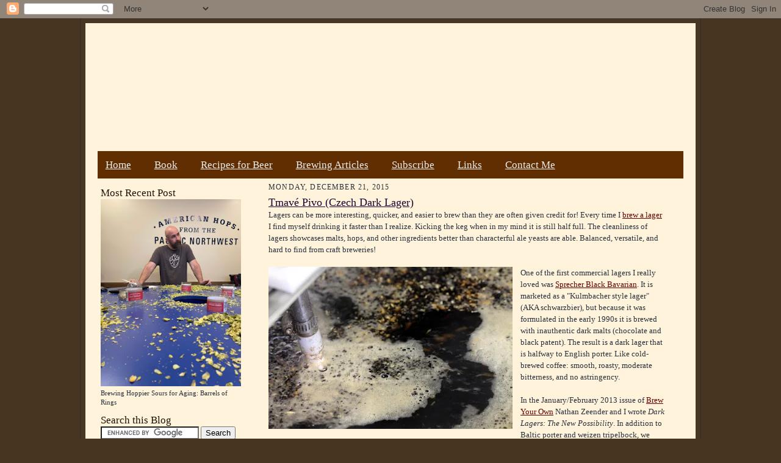

--- FILE ---
content_type: text/html; charset=UTF-8
request_url: https://www.themadfermentationist.com/2015/12/tmave-pivo-czech-dark-lager.html?showComment=1469927594607
body_size: 27586
content:
<!DOCTYPE html>
<html dir='ltr' xmlns='http://www.w3.org/1999/xhtml' xmlns:b='http://www.google.com/2005/gml/b' xmlns:data='http://www.google.com/2005/gml/data' xmlns:expr='http://www.google.com/2005/gml/expr'>
<head>
<link href='https://www.blogger.com/static/v1/widgets/2944754296-widget_css_bundle.css' rel='stylesheet' type='text/css'/>
<meta content='AXT39uGpolwUe0Ta4Q5rocaLHUm701dGKVM-Mwy8bGY' name='google-site-verification'/>
<meta content='gNn0e-Ofis1BGcTY7lPcnukdBgnyr9yzRkeeXzveYlw' name='google-site-verification'/>
<meta content='4tqc8EmgFFURbeyRXhN1' name='follow.it-verification-code'/>
<link href='https://www.themadfermentationist.com/favicon.ico' rel='icon' type='image/x-icon'/>
<meta content='blogger' name='generator'/>
<link href='https://www.themadfermentationist.com/feeds/posts/default' rel='alternate' title='The Mad Fermentationist - Atom' type='application/atom+xml'/>
<link href='https://feeds.feedburner.com/TheMadFermentationist' rel='alternate' title='The Mad Fermentationist - RSS' type='application/rss+xml'/>
<link href='https://www.blogger.com/feeds/8066877917844499643/posts/default' rel='service.post' title='The Mad Fermentationist - Atom' type='application/atom+xml'/>
<!--[if IE]><script type="text/javascript" src="https://www.blogger.com/static/v1/jsbin/2591933621-ieretrofit.js"></script> <![endif]-->
<meta content='https://www.themadfermentationist.com/2015/12/tmave-pivo-czech-dark-lager.html' name='og:url:domain'/>
<!--[if IE]> <script> (function() { var html5 = ("abbr,article,aside,audio,canvas,datalist,details," + "figure,footer,header,hgroup,mark,menu,meter,nav,output," + "progress,section,time,video").split(','); for (var i = 0; i < html5.length; i++) { document.createElement(html5[i]); } try { document.execCommand('BackgroundImageCache', false, true); } catch(e) {} })(); </script> <![endif]-->
<!-- Open Graph Meta Tags -->
<meta content='' property='fb:app_id'/>
<meta content='article' property='og:type'/>
<meta content='The Mad Fermentationist - Homebrewing Blog' property='og:site_name'/>
<meta content='Tmavé Pivo (Czech Dark Lager)' property='og:title'/>
<meta content='https://blogger.googleusercontent.com/img/b/R29vZ2xl/AVvXsEhbJDjl_fi10batbfVdxNvK1a2MqdWcX5raZDP8kWxuWjKdpcRlAI-IbO4X1sEWJlGgQtRbgbHNJjsKY3HbOm-3kZ2T0gnfI2HoIn6KyyHbApStBGSRqgLaN7qIdGeOSCDiVa27wm0Bi8A/s400/Recirculating+Mash.JPG' property='og:image'/>
<meta content='en_US' property='og:locale'/>
<meta content='https://www.themadfermentationist.com/2015/12/tmave-pivo-czech-dark-lager.html' property='og:url'/>
<script src='https://apis.google.com/js/plusone.js' type='text/javascript'></script>
<title>Tmavé Pivo (Czech Dark Lager) | The Mad Fermentationist - Homebrewing Blog</title>
<style id='page-skin-1' type='text/css'><!--
/*
-----------------------------------------------------
Blogger Template Style Sheet
Name:     Scribe
Date:     27 Feb 2004
Updated by: Blogger Team
------------------------------------------------------ */
/*
Variable definitions
====================
<Variable name="textColor" description="Text Color" type="color"
default="#29303b">
<Variable name="postTitleColor" description="Post Title Color" type="color"
default="#1b0431">
<Variable name="linkColor" description="Link Color" type="color"
default="#473624">
<Variable name="visitedLinkColor" description="Visited Link Color" type="color"
default="#956839">
<Variable name="pageHeaderColor" description="Blog Title Color" type="color"
default="#612e00">
<Variable name="blogDescriptionColor" description="Blog Description Color"
type="color" default="#29303B">
<Variable name="sidebarHeaderColor" description="Sidebar Title Color"
type="color"
default="#211104">
<Variable name="bodyFont" description="Text Font"
type="font"
default="normal normal 100% Georgia, Times New Roman,Sans-Serif;">
<Variable name="headerFont" description="Sidebar Title Font"
type="font"
default="normal normal 150% Georgia, Times New Roman,sans-serif">
<Variable name="pageTitleFont" description="Blog Title Font"
type="font"
default="normal normal 225% Georgia, Times New Roman,sans-serif">
<Variable name="blogDescriptionFont" description="Blog Description Font"
type="font"
default="italic normal 100% Georgia, Times New Roman, sans-serif">
<Variable name="startSide" description="Start side in blog language"
type="automatic" default="left">
<Variable name="endSide" description="End side in blog language"
type="automatic" default="right">
<Variable name="imageHost" description="Image Host Location"  type="automatic" default="http://idssl.fileave.com/tbg" >
*/
/* Defaults
----------------------------------------------- */
body {
margin:0;
padding:0;
font-size: small;
text-align:center;
color:#29303b;
line-height:1.3em;
background:#483521 url("https://farm6.static.flickr.com/5052/5477981946_a92ce9ef72_m.jpg") repeat;
}
blockquote {
font-style:italic;
padding:0 32px;
line-height:1.6;
margin-top:0;
margin-right:0;
margin-bottom:.6em;
margin-left:0;
}
p {
margin:0;
padding:0;
}
abbr, acronym {
cursor:help;
font-style:normal;
}
code {
font-size: 90%;
white-space:normal;
color:#666;
}
hr {display:none;}
img {border:0;}
/* Link styles */
a:link {
color:#660000;
text-decoration:underline;
}
a:visited {
color: #956839;
text-decoration:underline;
}
a:hover {
color: #956839;
text-decoration:underline;
}
a:active {
color: #956839;
}
/* Layout
----------------------------------------------- */
#outer-wrapper {
background-color:#473624;
border-left:1px solid #332A24;
border-right:1px solid #332A24;
width:1000px;
margin:0px auto;
padding:8px;
text-align:center;
font: normal normal 100% Georgia, Times New Roman,Sans-Serif;;
}
#main-top {
width:1000px;
height:70px;
background:#FFF3DB url("https://farm6.static.flickr.com/5012/5477884870_9bc53b60fc_b.jpg")
no-repeat top left;
margin:0px;
padding:0px;
display:block;
}
#main-bot {
width:1000px;
height:116px;
background:#FFF3DB url("https://farm6.static.flickr.com/5294/5477884884_b269752533_b.jpg")
no-repeat top left;
margin:0;
padding:0;
display:block;
}
#wrap2 {
width:1000px;
background:#FFF3DB url("https://farm6.static.flickr.com/5016/5477286091_19d205ab2a_b.jpg")
repeat-y;
margin-top: -14px;
margin-right: 0px;
margin-bottom: 0px;
margin-left: 0px;
text-align:left;
display:block;
}
#wrap3 {
padding:0 50px;
}
#header-inner {
background-position: center;
width:960px;
margin-top: -50px;
height:193px;
margin-left: -30px;
margin-right: auto;
}
}
h1 {
margin:0;
padding-top:0;
padding-right:0;
padding-bottom:6px;
padding-left:0;
font: normal normal 225% Georgia, Times New Roman,sans-serif;
color: #612e00;
}
h1 a:link {
text-decoration:none;
color: #612e00;
}
h1 a:visited {
text-decoration:none;
}
h1 a:hover {
border:0;
text-decoration:none;
}
.Header .description {
margin:0;
padding:0;
line-height:1.5em;
color: #29303B;
font: italic normal 100% Georgia, Times New Roman, sans-serif;
}
#sidebar-wrapper {
clear:left;
margin-left: -25px;
}
#main {
width:650px;
float:right;
padding:8px 0;
margin:0;
word-wrap: break-word; /* fix for long text breaking sidebar float in IE */
overflow: hidden;     /* fix for long non-text content breaking IE sidebar float */
}
#sidebar {
width:230px;
float:left;
padding:8px 0;
margin:0;
word-wrap: break-word; /* fix for long text breaking sidebar float in IE */
overflow: hidden;     /* fix for long non-text content breaking IE sidebar float */
}
#footer {
clear:both;
no-repeat top left;
padding-top:10px;
_padding-top:6px; /* IE Windows target */
}
#footer p {
line-height:1.5em;
font-size:75%;
}
/* Typography :: Main entry
----------------------------------------------- */
h2.date-header {
font-weight:normal;
text-transform:uppercase;
letter-spacing:.1em;
font-size:90%;
margin:0;
padding:0;
}
.post {
margin-top:8px;
margin-right:0;
margin-bottom:24px;
margin-left:0;
}
.post h3 {
font-weight:normal;
font-size:140%;
color:#1b0431;
margin:0;
padding:0;
}
.post h3 a {
color: #1b0431;
}
.post-body p {
line-height:1.5em;
margin-top:0;
margin-right:0;
margin-bottom:.6em;
margin-left:0;
}
.post-footer {
font-family: Verdana, sans-serif;
font-size:74%;
border-top:1px solid #BFB186;
padding-top:6px;
}
.post-footer a {
margin-right: 6px;
}
.post ul li {
line-height:1.5em;
}
.feed-links {
clear: both;
line-height: 2.5em;
}
#blog-pager-newer-link {
float: left;
}
#blog-pager-older-link {
float: right;
}
#blog-pager {
text-align: center;
}
/* Typography :: Sidebar
----------------------------------------------- */
.sidebar h2 {
margin:0;
padding:0;
color:#211104;
font: normal normal 150% Georgia, Times New Roman,sans-serif;
}
.sidebar h2 img {
margin-bottom:-4px;
}
.PageList {
background: #612e02; /* This will make the background behind your page links tan. Adjust to taste.  */ }
.PageList {
font-size: 1.3em; /* This will make the page links a little bit bigger. Adjust to taste.  */ }
.PageList a {
color: #eee; /* This will make the page links white instead of tan/red. Adjust to taste.  */ }
.PageList {margin-left: -30px}
.PageList {margin-right: -30px}
.PageList {margin-top: -15px}
.sidebar .widget {
font-size:86%;
margin-top:6px;
margin-right:0;
margin-bottom:12px;
margin-left:0;
padding:0;
line-height: 1.4em;
}
.sidebar ul li {
list-style: none;
margin:0;
}
.sidebar ul {
margin-left: 0;
padding-left: 0;
}
/* Comments
----------------------------------------------- */
#comments {}
#comments h4 {
font-weight:normal;
font-size:120%;
color:#29303B;
margin:0;
padding:0;
}
#comments-block {
line-height:1.5em;
}
.comment-author {
background:url("https://www.blogblog.com/scribe/list_icon.gif") no-repeat 2px .35em;
margin:.5em 0 0;
padding-top:0;
padding-right:0;
padding-bottom:0;
padding-left:20px;
font-weight:bold;
}
.comment-body {
margin:0;
padding-top:0;
padding-right:0;
padding-bottom:0;
padding-left:20px;
}
.comment-body p {
font-size:100%;
margin-top:0;
margin-right:0;
margin-bottom:.2em;
margin-left:0;
}
.comment-footer {
color:#29303B;
font-size:74%;
margin:0 0 10px;
padding-top:0;
padding-right:0;
padding-bottom:.75em;
padding-left:20px;
}
.comment-footer a:link {
color:#473624;
text-decoration:underline;
}
.comment-footer a:visited {
color:#716E6C;
text-decoration:underline;
}
.comment-footer a:hover {
color:#956839;
text-decoration:underline;
}
.comment-footer a:active {
color:#956839;
text-decoration:none;
}
.deleted-comment {
font-style:italic;
color:gray;
}
/* Profile
----------------------------------------------- */
#main .profile-data {
display:inline;
}
.profile-datablock, .profile-textblock {
margin-top:0;
margin-right:0;
margin-bottom:4px;
margin-left:0;
}
.profile-data {
margin:0;
padding-top:0;
padding-right:8px;
padding-bottom:0;
padding-left:0;
text-transform:uppercase;
letter-spacing:.1em;
font-size:90%;
color:#211104;
}
.profile-img {
float: left;
margin-top: 0;
margin-right: 5px;
margin-bottom: 5px;
margin-left: 0;
border:1px solid #A2907D;
padding:2px;
}
#header .widget, #main .widget {
margin-bottom:12px;
padding-bottom:0px;}
#header {
no-repeat bottom left;
}
/** Page structure tweaks for layout editor wireframe */
body#layout #outer-wrapper {
margin-top: 0;
padding-top: 0;
}
body#layout #wrap2,
body#layout #wrap3 {
margin-top: 0;
}
body#layout #main-top {
display:none;
}

--></style>
<script>
$(document).ready(function() 
{           $("a").each(function() 
{             var i = $(this).attr("href");            
 var n = i.replace(http://www.themadfermentationist.com, "https://www.themadfermentationist.com");                               $(this).attr("href", function() {               return n             })           })         });       </script>
<!--Related Posts with thumbnails Scripts and Styles Start-->
<style type='text/css'>
#related-posts{float:left;width:auto;}
#related-posts a{border-right: 1px dotted #eaeaea;}
#related-posts h4{margin-top: 10px;background:none;font:18px Oswald;padding:3px;color:#999999; text-transform:uppercase;}
#related-posts .related_img {margin:5px;border:2px solid #f2f2f2;object-fit: cover;width:110px;height:100px;-webkit-border-radius: 5px;-moz-border-radius: 5px; border-radius: 5px; }
#related-title {color:#333;text-align:center;text-transform:capitalize;padding: 0px 5px 10px;font-size:12px;width:110px; height: 40px;}
</style>
<script type='text/javascript'>
//<![CDATA[
var relatedTitles=new Array();var relatedTitlesNum=0;var relatedUrls=new Array();var thumburl=new Array();function related_results_labels_thumbs(json){for(var i=0;i<json.feed.entry.length;i++){var entry=json.feed.entry[i];relatedTitles[relatedTitlesNum]=entry.title.$t;try{thumburl[relatedTitlesNum]=entry.gform_foot.url}catch(error){s=entry.content.$t;a=s.indexOf("<img");b=s.indexOf("src=\"",a);c=s.indexOf("\"",b+5);d=s.substr(b+5,c-b-5);if((a!=-1)&&(b!=-1)&&(c!=-1)&&(d!="")){thumburl[relatedTitlesNum]=d}else thumburl[relatedTitlesNum]='https://blogger.googleusercontent.com/img/b/R29vZ2xl/AVvXsEhqkkQm-sBEJyUBKORETC_O8CrJ6PwUKkdOEe_JNPSpkwYi6nggOvA7yzDnuZvdWCWnCkZdPfkl5WbgxBv1o_nsl5DsOgI2Lioic4JoQBsGsITaRXb8rtbT-QN5WRbi5WPEd68DGCl3-pt4/s1600/no-thumbnail.png'}if(relatedTitles[relatedTitlesNum].length>35)relatedTitles[relatedTitlesNum]=relatedTitles[relatedTitlesNum].substring(0,35)+"...";for(var k=0;k<entry.link.length;k++){if(entry.link[k].rel=='alternate'){relatedUrls[relatedTitlesNum]=entry.link[k].href;relatedTitlesNum++}}}}function removeRelatedDuplicates_thumbs(){var tmp=new Array(0);var tmp2=new Array(0);var tmp3=new Array(0);for(var i=0;i<relatedUrls.length;i++){if(!contains_thumbs(tmp,relatedUrls[i])){tmp.length+=1;tmp[tmp.length-1]=relatedUrls[i];tmp2.length+=1;tmp3.length+=1;tmp2[tmp2.length-1]=relatedTitles[i];tmp3[tmp3.length-1]=thumburl[i]}}relatedTitles=tmp2;relatedUrls=tmp;thumburl=tmp3}function contains_thumbs(a,e){for(var j=0;j<a.length;j++)if(a[j]==e)return true;return false}function printRelatedLabels_thumbs(){for(var i=0;i<relatedUrls.length;i++){if((relatedUrls[i]==currentposturl)||(!(relatedTitles[i]))){relatedUrls.splice(i,1);relatedTitles.splice(i,1);thumburl.splice(i,1);i--}}var r=Math.floor((relatedTitles.length-1)*Math.random());var i=0;if(relatedTitles.length>0)document.write('<h4>'+relatedpoststitle+'</h4>');document.write('<div style="clear: both;"/>');while(i<relatedTitles.length&&i<20&&i<maxresults){document.write('<a style="text-decoration:none;margin:0 4px 10px 0;float:left;');if(i!=0)document.write('"');else document.write('"');document.write(' href="'+relatedUrls[r]+'"><img class="related_img" src="'+thumburl[r]+'"/><br/><div id="related-title">'+relatedTitles[r]+'</div></a>');if(r<relatedTitles.length-1){r++}else{r=0}i++}document.write('</div>');relatedUrls.splice(0,relatedUrls.length);thumburl.splice(0,thumburl.length);relatedTitles.splice(0,relatedTitles.length)}
//]]>
</script>
<!--Related Posts with thumbnails Scripts and Styles End-->
<link href='https://www.blogger.com/dyn-css/authorization.css?targetBlogID=8066877917844499643&amp;zx=7fde1a4b-70cd-4083-8ef5-400fe43e1c03' media='none' onload='if(media!=&#39;all&#39;)media=&#39;all&#39;' rel='stylesheet'/><noscript><link href='https://www.blogger.com/dyn-css/authorization.css?targetBlogID=8066877917844499643&amp;zx=7fde1a4b-70cd-4083-8ef5-400fe43e1c03' rel='stylesheet'/></noscript>
<meta name='google-adsense-platform-account' content='ca-host-pub-1556223355139109'/>
<meta name='google-adsense-platform-domain' content='blogspot.com'/>

</head>
<body>
<div class='navbar section' id='navbar'><div class='widget Navbar' data-version='1' id='Navbar1'><script type="text/javascript">
    function setAttributeOnload(object, attribute, val) {
      if(window.addEventListener) {
        window.addEventListener('load',
          function(){ object[attribute] = val; }, false);
      } else {
        window.attachEvent('onload', function(){ object[attribute] = val; });
      }
    }
  </script>
<div id="navbar-iframe-container"></div>
<script type="text/javascript" src="https://apis.google.com/js/platform.js"></script>
<script type="text/javascript">
      gapi.load("gapi.iframes:gapi.iframes.style.bubble", function() {
        if (gapi.iframes && gapi.iframes.getContext) {
          gapi.iframes.getContext().openChild({
              url: 'https://www.blogger.com/navbar/8066877917844499643?po\x3d2191982812019585629\x26origin\x3dhttps://www.themadfermentationist.com',
              where: document.getElementById("navbar-iframe-container"),
              id: "navbar-iframe"
          });
        }
      });
    </script><script type="text/javascript">
(function() {
var script = document.createElement('script');
script.type = 'text/javascript';
script.src = '//pagead2.googlesyndication.com/pagead/js/google_top_exp.js';
var head = document.getElementsByTagName('head')[0];
if (head) {
head.appendChild(script);
}})();
</script>
</div></div>
<div id='outer-wrapper'>
<div id='main-top'></div>
<!-- placeholder for image -->
<div id='wrap2'><div id='wrap3'>
<div class='header section' id='header'><div class='widget Header' data-version='1' id='Header1'>
<div id='header-inner'>
<a href='https://www.themadfermentationist.com/' style='display: block'>
<img alt='The Mad Fermentationist - Homebrewing Blog' height='193px; ' id='Header1_headerimg' src='https://blogger.googleusercontent.com/img/b/R29vZ2xl/AVvXsEgOGjbj_rfz7r_vZ8iUjQRq7CRnRVy_aanIdqOmjyjSsvy0-c90cmiZYkDL1p0DHTSez9oUsSOU5-oNVTKrVRIv0sJf_A0f2m_fQ_-LoiIGR0GPOJMAP5ImBnjPqYBHTloqPRoUCdQiFMQ/s1600/clicker-1000.gif' style='display: block' width='1000px; '/>
</a>
</div>
</div></div>
<div id='crosscol-wrapper' style='text-align:center'>
<div class='crosscol section' id='crosscol'><div class='widget PageList' data-version='1' id='PageList1'>
<h2>Pages</h2>
<div class='widget-content'>
<ul>
<li><a href='https://www.themadfermentationist.com/'>Home</a></li>
<li><a href='https://www.amazon.com/gp/product/1938469119/ref=as_li_qf_sp_asin_il_tl?ie=UTF8&camp=1789&creative=9325&creativeASIN=1938469119&linkCode=as2&tag=themadferm-20&linkId=7MFVKA4HRLQNC6WV'>Book</a></li>
<li><a href='https://www.themadfermentationist.com/p/recipes-for-beer.html'>Recipes for Beer</a></li>
<li><a href='https://www.themadfermentationist.com/p/brewing-articles.html'>Brewing Articles</a></li>
<li><a href='https://www.themadfermentationist.com/p/rss-feed-and-twitter.html'>Subscribe</a></li>
<li><a href='https://www.themadfermentationist.com/p/links.html'>Links</a></li>
<li><a href='https://www.themadfermentationist.com/p/contact-me.html'>Contact Me</a></li>
</ul>
<div class='clear'></div>
</div>
</div></div>
</div>
<div id='sidebar-wrapper'>
<div class='sidebar section' id='sidebar'><div class='widget Image' data-version='1' id='Image4'>
<h2>Most Recent Post</h2>
<div class='widget-content'>
<a href='https://www.themadfermentationist.com/2024/04/brewing-hoppier-sours-for-aging-barrels.html'>
<img alt='Most Recent Post' height='351' id='Image4_img' src='https://blogger.googleusercontent.com/img/a/AVvXsEhaAFz2DTmT_ZphxbQeDUHvZ645V31ZJcnyLfiSM-qvh9gF1vPbbCO7n5B9lSw1FcBZn5BA5hVPVMFkONcjBROhW7FAQxA-lJpaJK7bKwDB1T49I52vt1wqSlZo4w9WXVSHMTAIO2cRsdq8nvO1WBd06VBBkKmre-yoOxpPGIYqa3x6Yyt-vXhloqgbTxM=s351' width='263'/>
</a>
<br/>
<span class='caption'>Brewing Hoppier Sours for Aging: Barrels of Rings</span>
</div>
<div class='clear'></div>
</div><div class='widget HTML' data-version='1' id='HTML6'>
<h2 class='title'>Search this Blog</h2>
<div class='widget-content'>
<form action="https://www.google.com/cse" id="cse-search-box">
  <div>
    <input type="hidden" name="cx" value="000715971498301204788:lubukpznw24" />
    <input type="hidden" name="ie" value="UTF-8" />
    <input type="text" name="q" size="18" />
    <input type="submit" name="sa" value="Search" />
  </div>
</form>
<script type="text/javascript" src="https://www.google.com/cse/brand?form=cse-search-box&lang=en"></script>
</div>
<div class='clear'></div>
</div><div class='widget Image' data-version='1' id='Image3'>
<h2>My Brewery!!!</h2>
<div class='widget-content'>
<a href='https://sapwoodcellars.com'>
<img alt='My Brewery!!!' height='201' id='Image3_img' src='https://blogger.googleusercontent.com/img/b/R29vZ2xl/AVvXsEizWVG9NelU5ZLNpCimB4Sgm-D08orWTaXOvUlYY4mVKnmYb0pMLwqfR8nOlK0OEDwe1qxuq71SsXNWR-ifjBiOr7HBLDlNRXv9YUX08B8oIkNDDdwwwadAgyQSjLsxteRDWCm8Qs2mAaQ/s1600/Sapwood+Cellars+Logo+Circle+Small.png' width='200'/>
</a>
<br/>
<span class='caption'>Columbia, MD</span>
</div>
<div class='clear'></div>
</div><div class='widget Image' data-version='1' id='Image1'>
<h2>American Sour Beers</h2>
<div class='widget-content'>
<a href='https://www.amazon.com/gp/product/1938469119/ref=as_li_qf_sp_asin_il_tl?ie=UTF8&camp=1789&creative=9325&creativeASIN=1938469119&linkCode=as2&tag=themadferm-20&linkId=7MFVKA4HRLQNC6WV'>
<img alt='American Sour Beers' height='348' id='Image1_img' src='https://blogger.googleusercontent.com/img/b/R29vZ2xl/AVvXsEgSUmVgIZcM0kHAKNzYfY6kTAAhLW8HvUpQycYV13G9gDMGzerjH_eB3CRzSwkfWuy2wbrsZtUaMWBY2mux5D2NJGUsRWeQS-bccxb3ivkJZ8iVqAP5S_kj2csdi4eFXkcLczVURph14hE/s1600/American+Sour+Beers.jpg' width='264'/>
</a>
<br/>
</div>
<div class='clear'></div>
</div><div class='widget Text' data-version='1' id='Text1'>
<h2 class='title'>American Sour Beers Extras</h2>
<div class='widget-content'>
<a href="https://www.themadfermentationist.com/2014/08/american-sour-beers-book-tour.html">Book Tour</a><br /><br /><a href="https://www.themadfermentationist.com/p/dreg-list.html">Bottle Dregs to Harvest</a><br /><br /><a href="https://www.themadfermentationist.com/p/commercial-cultures.html">Commercial Microbe Description</a><br /><br /><a href="https://www.themadfermentationist.com/p/errata.html">Errata</a><br /><br />
</div>
<div class='clear'></div>
</div><div class='widget HTML' data-version='1' id='HTML3'>
<div class='widget-content'>
<a class="twitter-timeline"  href="https://twitter.com/MadFermentation" data-widget-id="509451299486588928">Tweets by @MadFermentation</a>
            <script>!function(d,s,id){var js,fjs=d.getElementsByTagName(s)[0],p=/^http:/.test(d.location)?'http':'https';if(!d.getElementById(id)){js=d.createElement(s);js.id=id;js.src=p+"://platform.twitter.com/widgets.js";fjs.parentNode.insertBefore(js,fjs);}}(document,"script","twitter-wjs");</script>
</div>
<div class='clear'></div>
</div><div class='widget Text' data-version='1' id='Text2'>
<h2 class='title'>What's Fermenting:</h2>
<div class='widget-content'>
<b>Drinking Now:</b><br/><a href="https://www.themadfermentationist.com/2018/12/fermented-acorn-sour-brown.html">Acorn Oud Bruin</a><br/><a href="https://www.themadfermentationist.com/2018/01/10-year-old-courage-ris-clone.html">Courage RIS #2 w/Brett</a><br/><a href="https://www.themadfermentationist.com/2017/06/19th-century-guinness-extra-stout.html">Guinness Extra Stout 1883</a><br/><a href="https://www.themadfermentationist.com/2018/08/homegrown-sour-beer-cherry-raspberry.html">Extract Lambic #2 Plums</a><br/><a href="https://www.themadfermentationist.com/2018/11/wine-yeast-sour-red-again.html">Flanders Red Wine</a><br/><a href="https://www.themadfermentationist.com/2018/03/maple-bark-and-maple-syrup-beer.html">Maple Bark Adam</a><br/><a href="https://www.themadfermentationist.com/2019/01/foraged-staghorn-sumac-beer.html#comments">Sumac Berliner</a><br/><br/><b>Carbonating:</b><br/>Bugfarm 15 Saison<br/>Full of Chit IPA<br/>Funky Cider #2<br/><br/><b>Bulk Aging:</b> <br/>Full of Chit Saison<br/><br/><b>Souring:</b><br/>Dark Funky Saison IX<br/>Double Pom Dubbel<br/>Gruit Gose Long<br/><br/><b>Fermenting:</b><br/>Nothing<br/><br/><b>Next:</b><br/>?
</div>
<div class='clear'></div>
</div><div class='widget HTML' data-version='1' id='HTML1'>
<h2 class='title'>Most Popular Posts</h2>
<div class='widget-content'>
1. <a href="https://www.themadfermentationist.com/2012/02/11-mistakes-every-new-homebrewer-makes.html">11 Mistakes Every New Homebrewer Makes</a><br />2. <a href="https://www.themadfermentationist.com/2009/11/brewing-sour-beer-at-home.html">Brewing Sour Beer at Home</a><br />3. <a href="https://www.themadfermentationist.com/2008/09/i-think-that-water-treatment-has-made.html">Homebrew Water Treatment &#8211; A Practical Guide</a><div><div><span style="font-size: 100%;">4. </span><a href="https://www.themadfermentationist.com/2009/11/hoppy-french-saison.html" style="font-size: 100%;">Hoppy French Saison</a></div><div>5. <a href="https://www.themadfermentationist.com/2010/02/big-ipa-recipe-1-lb-of-hops.html">Big IPA Recipe (1 lb of hops)</a><br /><span style="font-size: 100%;">6. </span><a href="https://www.themadfermentationist.com/2012/07/100-brett-trois-ipa-recipe.html" style="font-size: 100%;">100% Brett Trois IPA Recipe</a></div><div><span style="font-size: 100%;">7. </span><a href="https://www.themadfermentationist.com/2011/09/galaxy-hopped-double-ipa.html" style="font-size: 100%;">Galaxy Hopped Double IPA</a></div><div><span style="font-size: 100%;">8. </span><a href="https://www.themadfermentationist.com/2012/01/vienna-malt-session-ipa-recipe.html" style="font-size: 100%;">Vienna Malt Session IPA Recipe</a></div><div><span style="font-size: 100%;">9. </span><a href="https://www.themadfermentationist.com/2012/06/100-lactobacillus-berliner-weisse.html" style="font-size: 100%;">100% Lactobacillus Berliner Weisse</a></div><div><span style="font-size: 100%;">10.  </span><a href="https://www.themadfermentationist.com/2008/10/easy-no-knead-sourdough-bread.html" style="font-size: 100%;">Easy No Knead Sourdough Bread</a></div><div><span style="font-size: 100%;">11. </span><a href="https://www.themadfermentationist.com/2011/04/india-red-ale-recipe.html" style="font-size: 100%;">India Red Ale Recipe</a></div><div><span style="font-size: 100%;">12. </span><a href="https://www.themadfermentationist.com/2010/07/how-to-homebrew-all-grain-beer.html" style="font-size: 100%;">How To Homebrew : All-Grain Beer</a></div><div><span style="font-size: 100%;">13. </span><a href="https://www.themadfermentationist.com/2013/02/american-ipa-hop-bills-and-analysis.html" style="font-size: 100%;">American IPA - Hop Bills and Analysis</a></div><div><span style="font-size: 100%;">14. </span><a href="https://www.themadfermentationist.com/2010/12/pliny-younger-clone-recipe.html" style="font-size: 100%;">Pliny the Younger Clone Recipe</a></div><div><span style="font-size: 100%;">15. </span><a href="https://www.themadfermentationist.com/2011/07/drying-hops-at-home.html" style="font-size: 100%;">Drying Hops at Home</a></div></div>
</div>
<div class='clear'></div>
</div><div class='widget Label' data-version='1' id='Label1'>
<h2>Labels</h2>
<div class='widget-content cloud-label-widget-content'>
<span class='label-size label-size-5'>
<a dir='ltr' href='https://www.themadfermentationist.com/search/label/Brett%2FSour'>Brett/Sour</a>
<span class='label-count' dir='ltr'>(311)</span>
</span>
<span class='label-size label-size-4'>
<a dir='ltr' href='https://www.themadfermentationist.com/search/label/Fruit'>Fruit</a>
<span class='label-count' dir='ltr'>(77)</span>
</span>
<span class='label-size label-size-4'>
<a dir='ltr' href='https://www.themadfermentationist.com/search/label/Barrel%20Aged'>Barrel Aged</a>
<span class='label-count' dir='ltr'>(58)</span>
</span>
<span class='label-size label-size-4'>
<a dir='ltr' href='https://www.themadfermentationist.com/search/label/Stout'>Stout</a>
<span class='label-count' dir='ltr'>(47)</span>
</span>
<span class='label-size label-size-4'>
<a dir='ltr' href='https://www.themadfermentationist.com/search/label/Modern%20Times'>Modern Times</a>
<span class='label-count' dir='ltr'>(45)</span>
</span>
<span class='label-size label-size-3'>
<a dir='ltr' href='https://www.themadfermentationist.com/search/label/IPA'>IPA</a>
<span class='label-count' dir='ltr'>(40)</span>
</span>
<span class='label-size label-size-3'>
<a dir='ltr' href='https://www.themadfermentationist.com/search/label/Saison'>Saison</a>
<span class='label-count' dir='ltr'>(36)</span>
</span>
<span class='label-size label-size-3'>
<a dir='ltr' href='https://www.themadfermentationist.com/search/label/NEIPA'>NEIPA</a>
<span class='label-count' dir='ltr'>(25)</span>
</span>
<span class='label-size label-size-3'>
<a dir='ltr' href='https://www.themadfermentationist.com/search/label/Book%20Review'>Book Review</a>
<span class='label-count' dir='ltr'>(24)</span>
</span>
<span class='label-size label-size-3'>
<a dir='ltr' href='https://www.themadfermentationist.com/search/label/Lager'>Lager</a>
<span class='label-count' dir='ltr'>(23)</span>
</span>
<span class='label-size label-size-3'>
<a dir='ltr' href='https://www.themadfermentationist.com/search/label/100%25%20Brett'>100% Brett</a>
<span class='label-count' dir='ltr'>(22)</span>
</span>
<span class='label-size label-size-3'>
<a dir='ltr' href='https://www.themadfermentationist.com/search/label/Porter'>Porter</a>
<span class='label-count' dir='ltr'>(21)</span>
</span>
<span class='label-size label-size-3'>
<a dir='ltr' href='https://www.themadfermentationist.com/search/label/Wine'>Wine</a>
<span class='label-count' dir='ltr'>(21)</span>
</span>
<span class='label-size label-size-3'>
<a dir='ltr' href='https://www.themadfermentationist.com/search/label/Mead%2FHoney'>Mead/Honey</a>
<span class='label-count' dir='ltr'>(19)</span>
</span>
<span class='label-size label-size-3'>
<a dir='ltr' href='https://www.themadfermentationist.com/search/label/Bread%2FSourdough'>Bread/Sourdough</a>
<span class='label-count' dir='ltr'>(15)</span>
</span>
<span class='label-size label-size-2'>
<a dir='ltr' href='https://www.themadfermentationist.com/search/label/American%20Sour%20Beer%20Book'>American Sour Beer Book</a>
<span class='label-count' dir='ltr'>(14)</span>
</span>
<span class='label-size label-size-2'>
<a dir='ltr' href='https://www.themadfermentationist.com/search/label/Rant'>Rant</a>
<span class='label-count' dir='ltr'>(14)</span>
</span>
<span class='label-size label-size-2'>
<a dir='ltr' href='https://www.themadfermentationist.com/search/label/Gruit'>Gruit</a>
<span class='label-count' dir='ltr'>(13)</span>
</span>
<span class='label-size label-size-2'>
<a dir='ltr' href='https://www.themadfermentationist.com/search/label/Weizen'>Weizen</a>
<span class='label-count' dir='ltr'>(13)</span>
</span>
<span class='label-size label-size-2'>
<a dir='ltr' href='https://www.themadfermentationist.com/search/label/Farmer%27s%20Market'>Farmer&#39;s Market</a>
<span class='label-count' dir='ltr'>(9)</span>
</span>
<span class='label-size label-size-2'>
<a dir='ltr' href='https://www.themadfermentationist.com/search/label/Sake'>Sake</a>
<span class='label-count' dir='ltr'>(9)</span>
</span>
<span class='label-size label-size-1'>
<a dir='ltr' href='https://www.themadfermentationist.com/search/label/Beer%20Pairing'>Beer Pairing</a>
<span class='label-count' dir='ltr'>(7)</span>
</span>
<span class='label-size label-size-1'>
<a dir='ltr' href='https://www.themadfermentationist.com/search/label/Vinegar'>Vinegar</a>
<span class='label-count' dir='ltr'>(7)</span>
</span>
<div class='clear'></div>
</div>
</div><div class='widget BlogArchive' data-version='1' id='BlogArchive1'>
<h2>Blog Archive</h2>
<div class='widget-content'>
<div id='ArchiveList'>
<div id='BlogArchive1_ArchiveList'>
<ul class='hierarchy'>
<li class='archivedate collapsed'>
<a class='toggle' href='javascript:void(0)'>
<span class='zippy'>

        &#9658;&#160;
      
</span>
</a>
<a class='post-count-link' href='https://www.themadfermentationist.com/2024/'>
2024
</a>
<span class='post-count' dir='ltr'>(6)</span>
<ul class='hierarchy'>
<li class='archivedate collapsed'>
<a class='toggle' href='javascript:void(0)'>
<span class='zippy'>

        &#9658;&#160;
      
</span>
</a>
<a class='post-count-link' href='https://www.themadfermentationist.com/2024/10/'>
October
</a>
<span class='post-count' dir='ltr'>(1)</span>
</li>
</ul>
<ul class='hierarchy'>
<li class='archivedate collapsed'>
<a class='toggle' href='javascript:void(0)'>
<span class='zippy'>

        &#9658;&#160;
      
</span>
</a>
<a class='post-count-link' href='https://www.themadfermentationist.com/2024/08/'>
August
</a>
<span class='post-count' dir='ltr'>(1)</span>
</li>
</ul>
<ul class='hierarchy'>
<li class='archivedate collapsed'>
<a class='toggle' href='javascript:void(0)'>
<span class='zippy'>

        &#9658;&#160;
      
</span>
</a>
<a class='post-count-link' href='https://www.themadfermentationist.com/2024/05/'>
May
</a>
<span class='post-count' dir='ltr'>(1)</span>
</li>
</ul>
<ul class='hierarchy'>
<li class='archivedate collapsed'>
<a class='toggle' href='javascript:void(0)'>
<span class='zippy'>

        &#9658;&#160;
      
</span>
</a>
<a class='post-count-link' href='https://www.themadfermentationist.com/2024/04/'>
April
</a>
<span class='post-count' dir='ltr'>(3)</span>
</li>
</ul>
</li>
</ul>
<ul class='hierarchy'>
<li class='archivedate collapsed'>
<a class='toggle' href='javascript:void(0)'>
<span class='zippy'>

        &#9658;&#160;
      
</span>
</a>
<a class='post-count-link' href='https://www.themadfermentationist.com/2023/'>
2023
</a>
<span class='post-count' dir='ltr'>(2)</span>
<ul class='hierarchy'>
<li class='archivedate collapsed'>
<a class='toggle' href='javascript:void(0)'>
<span class='zippy'>

        &#9658;&#160;
      
</span>
</a>
<a class='post-count-link' href='https://www.themadfermentationist.com/2023/05/'>
May
</a>
<span class='post-count' dir='ltr'>(1)</span>
</li>
</ul>
<ul class='hierarchy'>
<li class='archivedate collapsed'>
<a class='toggle' href='javascript:void(0)'>
<span class='zippy'>

        &#9658;&#160;
      
</span>
</a>
<a class='post-count-link' href='https://www.themadfermentationist.com/2023/04/'>
April
</a>
<span class='post-count' dir='ltr'>(1)</span>
</li>
</ul>
</li>
</ul>
<ul class='hierarchy'>
<li class='archivedate collapsed'>
<a class='toggle' href='javascript:void(0)'>
<span class='zippy'>

        &#9658;&#160;
      
</span>
</a>
<a class='post-count-link' href='https://www.themadfermentationist.com/2022/'>
2022
</a>
<span class='post-count' dir='ltr'>(2)</span>
<ul class='hierarchy'>
<li class='archivedate collapsed'>
<a class='toggle' href='javascript:void(0)'>
<span class='zippy'>

        &#9658;&#160;
      
</span>
</a>
<a class='post-count-link' href='https://www.themadfermentationist.com/2022/11/'>
November
</a>
<span class='post-count' dir='ltr'>(2)</span>
</li>
</ul>
</li>
</ul>
<ul class='hierarchy'>
<li class='archivedate collapsed'>
<a class='toggle' href='javascript:void(0)'>
<span class='zippy'>

        &#9658;&#160;
      
</span>
</a>
<a class='post-count-link' href='https://www.themadfermentationist.com/2020/'>
2020
</a>
<span class='post-count' dir='ltr'>(2)</span>
<ul class='hierarchy'>
<li class='archivedate collapsed'>
<a class='toggle' href='javascript:void(0)'>
<span class='zippy'>

        &#9658;&#160;
      
</span>
</a>
<a class='post-count-link' href='https://www.themadfermentationist.com/2020/05/'>
May
</a>
<span class='post-count' dir='ltr'>(1)</span>
</li>
</ul>
<ul class='hierarchy'>
<li class='archivedate collapsed'>
<a class='toggle' href='javascript:void(0)'>
<span class='zippy'>

        &#9658;&#160;
      
</span>
</a>
<a class='post-count-link' href='https://www.themadfermentationist.com/2020/02/'>
February
</a>
<span class='post-count' dir='ltr'>(1)</span>
</li>
</ul>
</li>
</ul>
<ul class='hierarchy'>
<li class='archivedate collapsed'>
<a class='toggle' href='javascript:void(0)'>
<span class='zippy'>

        &#9658;&#160;
      
</span>
</a>
<a class='post-count-link' href='https://www.themadfermentationist.com/2019/'>
2019
</a>
<span class='post-count' dir='ltr'>(10)</span>
<ul class='hierarchy'>
<li class='archivedate collapsed'>
<a class='toggle' href='javascript:void(0)'>
<span class='zippy'>

        &#9658;&#160;
      
</span>
</a>
<a class='post-count-link' href='https://www.themadfermentationist.com/2019/12/'>
December
</a>
<span class='post-count' dir='ltr'>(1)</span>
</li>
</ul>
<ul class='hierarchy'>
<li class='archivedate collapsed'>
<a class='toggle' href='javascript:void(0)'>
<span class='zippy'>

        &#9658;&#160;
      
</span>
</a>
<a class='post-count-link' href='https://www.themadfermentationist.com/2019/09/'>
September
</a>
<span class='post-count' dir='ltr'>(1)</span>
</li>
</ul>
<ul class='hierarchy'>
<li class='archivedate collapsed'>
<a class='toggle' href='javascript:void(0)'>
<span class='zippy'>

        &#9658;&#160;
      
</span>
</a>
<a class='post-count-link' href='https://www.themadfermentationist.com/2019/07/'>
July
</a>
<span class='post-count' dir='ltr'>(1)</span>
</li>
</ul>
<ul class='hierarchy'>
<li class='archivedate collapsed'>
<a class='toggle' href='javascript:void(0)'>
<span class='zippy'>

        &#9658;&#160;
      
</span>
</a>
<a class='post-count-link' href='https://www.themadfermentationist.com/2019/05/'>
May
</a>
<span class='post-count' dir='ltr'>(1)</span>
</li>
</ul>
<ul class='hierarchy'>
<li class='archivedate collapsed'>
<a class='toggle' href='javascript:void(0)'>
<span class='zippy'>

        &#9658;&#160;
      
</span>
</a>
<a class='post-count-link' href='https://www.themadfermentationist.com/2019/04/'>
April
</a>
<span class='post-count' dir='ltr'>(2)</span>
</li>
</ul>
<ul class='hierarchy'>
<li class='archivedate collapsed'>
<a class='toggle' href='javascript:void(0)'>
<span class='zippy'>

        &#9658;&#160;
      
</span>
</a>
<a class='post-count-link' href='https://www.themadfermentationist.com/2019/03/'>
March
</a>
<span class='post-count' dir='ltr'>(1)</span>
</li>
</ul>
<ul class='hierarchy'>
<li class='archivedate collapsed'>
<a class='toggle' href='javascript:void(0)'>
<span class='zippy'>

        &#9658;&#160;
      
</span>
</a>
<a class='post-count-link' href='https://www.themadfermentationist.com/2019/02/'>
February
</a>
<span class='post-count' dir='ltr'>(1)</span>
</li>
</ul>
<ul class='hierarchy'>
<li class='archivedate collapsed'>
<a class='toggle' href='javascript:void(0)'>
<span class='zippy'>

        &#9658;&#160;
      
</span>
</a>
<a class='post-count-link' href='https://www.themadfermentationist.com/2019/01/'>
January
</a>
<span class='post-count' dir='ltr'>(2)</span>
</li>
</ul>
</li>
</ul>
<ul class='hierarchy'>
<li class='archivedate collapsed'>
<a class='toggle' href='javascript:void(0)'>
<span class='zippy'>

        &#9658;&#160;
      
</span>
</a>
<a class='post-count-link' href='https://www.themadfermentationist.com/2018/'>
2018
</a>
<span class='post-count' dir='ltr'>(21)</span>
<ul class='hierarchy'>
<li class='archivedate collapsed'>
<a class='toggle' href='javascript:void(0)'>
<span class='zippy'>

        &#9658;&#160;
      
</span>
</a>
<a class='post-count-link' href='https://www.themadfermentationist.com/2018/12/'>
December
</a>
<span class='post-count' dir='ltr'>(1)</span>
</li>
</ul>
<ul class='hierarchy'>
<li class='archivedate collapsed'>
<a class='toggle' href='javascript:void(0)'>
<span class='zippy'>

        &#9658;&#160;
      
</span>
</a>
<a class='post-count-link' href='https://www.themadfermentationist.com/2018/11/'>
November
</a>
<span class='post-count' dir='ltr'>(2)</span>
</li>
</ul>
<ul class='hierarchy'>
<li class='archivedate collapsed'>
<a class='toggle' href='javascript:void(0)'>
<span class='zippy'>

        &#9658;&#160;
      
</span>
</a>
<a class='post-count-link' href='https://www.themadfermentationist.com/2018/10/'>
October
</a>
<span class='post-count' dir='ltr'>(1)</span>
</li>
</ul>
<ul class='hierarchy'>
<li class='archivedate collapsed'>
<a class='toggle' href='javascript:void(0)'>
<span class='zippy'>

        &#9658;&#160;
      
</span>
</a>
<a class='post-count-link' href='https://www.themadfermentationist.com/2018/09/'>
September
</a>
<span class='post-count' dir='ltr'>(2)</span>
</li>
</ul>
<ul class='hierarchy'>
<li class='archivedate collapsed'>
<a class='toggle' href='javascript:void(0)'>
<span class='zippy'>

        &#9658;&#160;
      
</span>
</a>
<a class='post-count-link' href='https://www.themadfermentationist.com/2018/08/'>
August
</a>
<span class='post-count' dir='ltr'>(3)</span>
</li>
</ul>
<ul class='hierarchy'>
<li class='archivedate collapsed'>
<a class='toggle' href='javascript:void(0)'>
<span class='zippy'>

        &#9658;&#160;
      
</span>
</a>
<a class='post-count-link' href='https://www.themadfermentationist.com/2018/07/'>
July
</a>
<span class='post-count' dir='ltr'>(3)</span>
</li>
</ul>
<ul class='hierarchy'>
<li class='archivedate collapsed'>
<a class='toggle' href='javascript:void(0)'>
<span class='zippy'>

        &#9658;&#160;
      
</span>
</a>
<a class='post-count-link' href='https://www.themadfermentationist.com/2018/06/'>
June
</a>
<span class='post-count' dir='ltr'>(1)</span>
</li>
</ul>
<ul class='hierarchy'>
<li class='archivedate collapsed'>
<a class='toggle' href='javascript:void(0)'>
<span class='zippy'>

        &#9658;&#160;
      
</span>
</a>
<a class='post-count-link' href='https://www.themadfermentationist.com/2018/05/'>
May
</a>
<span class='post-count' dir='ltr'>(1)</span>
</li>
</ul>
<ul class='hierarchy'>
<li class='archivedate collapsed'>
<a class='toggle' href='javascript:void(0)'>
<span class='zippy'>

        &#9658;&#160;
      
</span>
</a>
<a class='post-count-link' href='https://www.themadfermentationist.com/2018/04/'>
April
</a>
<span class='post-count' dir='ltr'>(2)</span>
</li>
</ul>
<ul class='hierarchy'>
<li class='archivedate collapsed'>
<a class='toggle' href='javascript:void(0)'>
<span class='zippy'>

        &#9658;&#160;
      
</span>
</a>
<a class='post-count-link' href='https://www.themadfermentationist.com/2018/03/'>
March
</a>
<span class='post-count' dir='ltr'>(1)</span>
</li>
</ul>
<ul class='hierarchy'>
<li class='archivedate collapsed'>
<a class='toggle' href='javascript:void(0)'>
<span class='zippy'>

        &#9658;&#160;
      
</span>
</a>
<a class='post-count-link' href='https://www.themadfermentationist.com/2018/02/'>
February
</a>
<span class='post-count' dir='ltr'>(1)</span>
</li>
</ul>
<ul class='hierarchy'>
<li class='archivedate collapsed'>
<a class='toggle' href='javascript:void(0)'>
<span class='zippy'>

        &#9658;&#160;
      
</span>
</a>
<a class='post-count-link' href='https://www.themadfermentationist.com/2018/01/'>
January
</a>
<span class='post-count' dir='ltr'>(3)</span>
</li>
</ul>
</li>
</ul>
<ul class='hierarchy'>
<li class='archivedate collapsed'>
<a class='toggle' href='javascript:void(0)'>
<span class='zippy'>

        &#9658;&#160;
      
</span>
</a>
<a class='post-count-link' href='https://www.themadfermentationist.com/2017/'>
2017
</a>
<span class='post-count' dir='ltr'>(32)</span>
<ul class='hierarchy'>
<li class='archivedate collapsed'>
<a class='toggle' href='javascript:void(0)'>
<span class='zippy'>

        &#9658;&#160;
      
</span>
</a>
<a class='post-count-link' href='https://www.themadfermentationist.com/2017/12/'>
December
</a>
<span class='post-count' dir='ltr'>(1)</span>
</li>
</ul>
<ul class='hierarchy'>
<li class='archivedate collapsed'>
<a class='toggle' href='javascript:void(0)'>
<span class='zippy'>

        &#9658;&#160;
      
</span>
</a>
<a class='post-count-link' href='https://www.themadfermentationist.com/2017/11/'>
November
</a>
<span class='post-count' dir='ltr'>(2)</span>
</li>
</ul>
<ul class='hierarchy'>
<li class='archivedate collapsed'>
<a class='toggle' href='javascript:void(0)'>
<span class='zippy'>

        &#9658;&#160;
      
</span>
</a>
<a class='post-count-link' href='https://www.themadfermentationist.com/2017/10/'>
October
</a>
<span class='post-count' dir='ltr'>(2)</span>
</li>
</ul>
<ul class='hierarchy'>
<li class='archivedate collapsed'>
<a class='toggle' href='javascript:void(0)'>
<span class='zippy'>

        &#9658;&#160;
      
</span>
</a>
<a class='post-count-link' href='https://www.themadfermentationist.com/2017/09/'>
September
</a>
<span class='post-count' dir='ltr'>(2)</span>
</li>
</ul>
<ul class='hierarchy'>
<li class='archivedate collapsed'>
<a class='toggle' href='javascript:void(0)'>
<span class='zippy'>

        &#9658;&#160;
      
</span>
</a>
<a class='post-count-link' href='https://www.themadfermentationist.com/2017/08/'>
August
</a>
<span class='post-count' dir='ltr'>(4)</span>
</li>
</ul>
<ul class='hierarchy'>
<li class='archivedate collapsed'>
<a class='toggle' href='javascript:void(0)'>
<span class='zippy'>

        &#9658;&#160;
      
</span>
</a>
<a class='post-count-link' href='https://www.themadfermentationist.com/2017/07/'>
July
</a>
<span class='post-count' dir='ltr'>(3)</span>
</li>
</ul>
<ul class='hierarchy'>
<li class='archivedate collapsed'>
<a class='toggle' href='javascript:void(0)'>
<span class='zippy'>

        &#9658;&#160;
      
</span>
</a>
<a class='post-count-link' href='https://www.themadfermentationist.com/2017/06/'>
June
</a>
<span class='post-count' dir='ltr'>(3)</span>
</li>
</ul>
<ul class='hierarchy'>
<li class='archivedate collapsed'>
<a class='toggle' href='javascript:void(0)'>
<span class='zippy'>

        &#9658;&#160;
      
</span>
</a>
<a class='post-count-link' href='https://www.themadfermentationist.com/2017/05/'>
May
</a>
<span class='post-count' dir='ltr'>(4)</span>
</li>
</ul>
<ul class='hierarchy'>
<li class='archivedate collapsed'>
<a class='toggle' href='javascript:void(0)'>
<span class='zippy'>

        &#9658;&#160;
      
</span>
</a>
<a class='post-count-link' href='https://www.themadfermentationist.com/2017/04/'>
April
</a>
<span class='post-count' dir='ltr'>(3)</span>
</li>
</ul>
<ul class='hierarchy'>
<li class='archivedate collapsed'>
<a class='toggle' href='javascript:void(0)'>
<span class='zippy'>

        &#9658;&#160;
      
</span>
</a>
<a class='post-count-link' href='https://www.themadfermentationist.com/2017/03/'>
March
</a>
<span class='post-count' dir='ltr'>(2)</span>
</li>
</ul>
<ul class='hierarchy'>
<li class='archivedate collapsed'>
<a class='toggle' href='javascript:void(0)'>
<span class='zippy'>

        &#9658;&#160;
      
</span>
</a>
<a class='post-count-link' href='https://www.themadfermentationist.com/2017/02/'>
February
</a>
<span class='post-count' dir='ltr'>(3)</span>
</li>
</ul>
<ul class='hierarchy'>
<li class='archivedate collapsed'>
<a class='toggle' href='javascript:void(0)'>
<span class='zippy'>

        &#9658;&#160;
      
</span>
</a>
<a class='post-count-link' href='https://www.themadfermentationist.com/2017/01/'>
January
</a>
<span class='post-count' dir='ltr'>(3)</span>
</li>
</ul>
</li>
</ul>
<ul class='hierarchy'>
<li class='archivedate collapsed'>
<a class='toggle' href='javascript:void(0)'>
<span class='zippy'>

        &#9658;&#160;
      
</span>
</a>
<a class='post-count-link' href='https://www.themadfermentationist.com/2016/'>
2016
</a>
<span class='post-count' dir='ltr'>(31)</span>
<ul class='hierarchy'>
<li class='archivedate collapsed'>
<a class='toggle' href='javascript:void(0)'>
<span class='zippy'>

        &#9658;&#160;
      
</span>
</a>
<a class='post-count-link' href='https://www.themadfermentationist.com/2016/12/'>
December
</a>
<span class='post-count' dir='ltr'>(3)</span>
</li>
</ul>
<ul class='hierarchy'>
<li class='archivedate collapsed'>
<a class='toggle' href='javascript:void(0)'>
<span class='zippy'>

        &#9658;&#160;
      
</span>
</a>
<a class='post-count-link' href='https://www.themadfermentationist.com/2016/11/'>
November
</a>
<span class='post-count' dir='ltr'>(3)</span>
</li>
</ul>
<ul class='hierarchy'>
<li class='archivedate collapsed'>
<a class='toggle' href='javascript:void(0)'>
<span class='zippy'>

        &#9658;&#160;
      
</span>
</a>
<a class='post-count-link' href='https://www.themadfermentationist.com/2016/10/'>
October
</a>
<span class='post-count' dir='ltr'>(2)</span>
</li>
</ul>
<ul class='hierarchy'>
<li class='archivedate collapsed'>
<a class='toggle' href='javascript:void(0)'>
<span class='zippy'>

        &#9658;&#160;
      
</span>
</a>
<a class='post-count-link' href='https://www.themadfermentationist.com/2016/09/'>
September
</a>
<span class='post-count' dir='ltr'>(3)</span>
</li>
</ul>
<ul class='hierarchy'>
<li class='archivedate collapsed'>
<a class='toggle' href='javascript:void(0)'>
<span class='zippy'>

        &#9658;&#160;
      
</span>
</a>
<a class='post-count-link' href='https://www.themadfermentationist.com/2016/08/'>
August
</a>
<span class='post-count' dir='ltr'>(3)</span>
</li>
</ul>
<ul class='hierarchy'>
<li class='archivedate collapsed'>
<a class='toggle' href='javascript:void(0)'>
<span class='zippy'>

        &#9658;&#160;
      
</span>
</a>
<a class='post-count-link' href='https://www.themadfermentationist.com/2016/07/'>
July
</a>
<span class='post-count' dir='ltr'>(2)</span>
</li>
</ul>
<ul class='hierarchy'>
<li class='archivedate collapsed'>
<a class='toggle' href='javascript:void(0)'>
<span class='zippy'>

        &#9658;&#160;
      
</span>
</a>
<a class='post-count-link' href='https://www.themadfermentationist.com/2016/06/'>
June
</a>
<span class='post-count' dir='ltr'>(3)</span>
</li>
</ul>
<ul class='hierarchy'>
<li class='archivedate collapsed'>
<a class='toggle' href='javascript:void(0)'>
<span class='zippy'>

        &#9658;&#160;
      
</span>
</a>
<a class='post-count-link' href='https://www.themadfermentationist.com/2016/05/'>
May
</a>
<span class='post-count' dir='ltr'>(2)</span>
</li>
</ul>
<ul class='hierarchy'>
<li class='archivedate collapsed'>
<a class='toggle' href='javascript:void(0)'>
<span class='zippy'>

        &#9658;&#160;
      
</span>
</a>
<a class='post-count-link' href='https://www.themadfermentationist.com/2016/04/'>
April
</a>
<span class='post-count' dir='ltr'>(2)</span>
</li>
</ul>
<ul class='hierarchy'>
<li class='archivedate collapsed'>
<a class='toggle' href='javascript:void(0)'>
<span class='zippy'>

        &#9658;&#160;
      
</span>
</a>
<a class='post-count-link' href='https://www.themadfermentationist.com/2016/03/'>
March
</a>
<span class='post-count' dir='ltr'>(2)</span>
</li>
</ul>
<ul class='hierarchy'>
<li class='archivedate collapsed'>
<a class='toggle' href='javascript:void(0)'>
<span class='zippy'>

        &#9658;&#160;
      
</span>
</a>
<a class='post-count-link' href='https://www.themadfermentationist.com/2016/02/'>
February
</a>
<span class='post-count' dir='ltr'>(3)</span>
</li>
</ul>
<ul class='hierarchy'>
<li class='archivedate collapsed'>
<a class='toggle' href='javascript:void(0)'>
<span class='zippy'>

        &#9658;&#160;
      
</span>
</a>
<a class='post-count-link' href='https://www.themadfermentationist.com/2016/01/'>
January
</a>
<span class='post-count' dir='ltr'>(3)</span>
</li>
</ul>
</li>
</ul>
<ul class='hierarchy'>
<li class='archivedate expanded'>
<a class='toggle' href='javascript:void(0)'>
<span class='zippy toggle-open'>

        &#9660;&#160;
      
</span>
</a>
<a class='post-count-link' href='https://www.themadfermentationist.com/2015/'>
2015
</a>
<span class='post-count' dir='ltr'>(41)</span>
<ul class='hierarchy'>
<li class='archivedate expanded'>
<a class='toggle' href='javascript:void(0)'>
<span class='zippy toggle-open'>

        &#9660;&#160;
      
</span>
</a>
<a class='post-count-link' href='https://www.themadfermentationist.com/2015/12/'>
December
</a>
<span class='post-count' dir='ltr'>(2)</span>
<ul class='posts'>
<li><a href='https://www.themadfermentationist.com/2015/12/tmave-pivo-czech-dark-lager.html'>Tmavé Pivo (Czech Dark Lager)</a></li>
<li><a href='https://www.themadfermentationist.com/2015/12/house-culture-saison-tasting.html'>House Culture Saison Tasting</a></li>
</ul>
</li>
</ul>
<ul class='hierarchy'>
<li class='archivedate collapsed'>
<a class='toggle' href='javascript:void(0)'>
<span class='zippy'>

        &#9658;&#160;
      
</span>
</a>
<a class='post-count-link' href='https://www.themadfermentationist.com/2015/11/'>
November
</a>
<span class='post-count' dir='ltr'>(4)</span>
</li>
</ul>
<ul class='hierarchy'>
<li class='archivedate collapsed'>
<a class='toggle' href='javascript:void(0)'>
<span class='zippy'>

        &#9658;&#160;
      
</span>
</a>
<a class='post-count-link' href='https://www.themadfermentationist.com/2015/10/'>
October
</a>
<span class='post-count' dir='ltr'>(4)</span>
</li>
</ul>
<ul class='hierarchy'>
<li class='archivedate collapsed'>
<a class='toggle' href='javascript:void(0)'>
<span class='zippy'>

        &#9658;&#160;
      
</span>
</a>
<a class='post-count-link' href='https://www.themadfermentationist.com/2015/09/'>
September
</a>
<span class='post-count' dir='ltr'>(5)</span>
</li>
</ul>
<ul class='hierarchy'>
<li class='archivedate collapsed'>
<a class='toggle' href='javascript:void(0)'>
<span class='zippy'>

        &#9658;&#160;
      
</span>
</a>
<a class='post-count-link' href='https://www.themadfermentationist.com/2015/08/'>
August
</a>
<span class='post-count' dir='ltr'>(1)</span>
</li>
</ul>
<ul class='hierarchy'>
<li class='archivedate collapsed'>
<a class='toggle' href='javascript:void(0)'>
<span class='zippy'>

        &#9658;&#160;
      
</span>
</a>
<a class='post-count-link' href='https://www.themadfermentationist.com/2015/07/'>
July
</a>
<span class='post-count' dir='ltr'>(5)</span>
</li>
</ul>
<ul class='hierarchy'>
<li class='archivedate collapsed'>
<a class='toggle' href='javascript:void(0)'>
<span class='zippy'>

        &#9658;&#160;
      
</span>
</a>
<a class='post-count-link' href='https://www.themadfermentationist.com/2015/06/'>
June
</a>
<span class='post-count' dir='ltr'>(3)</span>
</li>
</ul>
<ul class='hierarchy'>
<li class='archivedate collapsed'>
<a class='toggle' href='javascript:void(0)'>
<span class='zippy'>

        &#9658;&#160;
      
</span>
</a>
<a class='post-count-link' href='https://www.themadfermentationist.com/2015/05/'>
May
</a>
<span class='post-count' dir='ltr'>(2)</span>
</li>
</ul>
<ul class='hierarchy'>
<li class='archivedate collapsed'>
<a class='toggle' href='javascript:void(0)'>
<span class='zippy'>

        &#9658;&#160;
      
</span>
</a>
<a class='post-count-link' href='https://www.themadfermentationist.com/2015/04/'>
April
</a>
<span class='post-count' dir='ltr'>(3)</span>
</li>
</ul>
<ul class='hierarchy'>
<li class='archivedate collapsed'>
<a class='toggle' href='javascript:void(0)'>
<span class='zippy'>

        &#9658;&#160;
      
</span>
</a>
<a class='post-count-link' href='https://www.themadfermentationist.com/2015/03/'>
March
</a>
<span class='post-count' dir='ltr'>(4)</span>
</li>
</ul>
<ul class='hierarchy'>
<li class='archivedate collapsed'>
<a class='toggle' href='javascript:void(0)'>
<span class='zippy'>

        &#9658;&#160;
      
</span>
</a>
<a class='post-count-link' href='https://www.themadfermentationist.com/2015/02/'>
February
</a>
<span class='post-count' dir='ltr'>(5)</span>
</li>
</ul>
<ul class='hierarchy'>
<li class='archivedate collapsed'>
<a class='toggle' href='javascript:void(0)'>
<span class='zippy'>

        &#9658;&#160;
      
</span>
</a>
<a class='post-count-link' href='https://www.themadfermentationist.com/2015/01/'>
January
</a>
<span class='post-count' dir='ltr'>(3)</span>
</li>
</ul>
</li>
</ul>
<ul class='hierarchy'>
<li class='archivedate collapsed'>
<a class='toggle' href='javascript:void(0)'>
<span class='zippy'>

        &#9658;&#160;
      
</span>
</a>
<a class='post-count-link' href='https://www.themadfermentationist.com/2014/'>
2014
</a>
<span class='post-count' dir='ltr'>(39)</span>
<ul class='hierarchy'>
<li class='archivedate collapsed'>
<a class='toggle' href='javascript:void(0)'>
<span class='zippy'>

        &#9658;&#160;
      
</span>
</a>
<a class='post-count-link' href='https://www.themadfermentationist.com/2014/12/'>
December
</a>
<span class='post-count' dir='ltr'>(3)</span>
</li>
</ul>
<ul class='hierarchy'>
<li class='archivedate collapsed'>
<a class='toggle' href='javascript:void(0)'>
<span class='zippy'>

        &#9658;&#160;
      
</span>
</a>
<a class='post-count-link' href='https://www.themadfermentationist.com/2014/11/'>
November
</a>
<span class='post-count' dir='ltr'>(3)</span>
</li>
</ul>
<ul class='hierarchy'>
<li class='archivedate collapsed'>
<a class='toggle' href='javascript:void(0)'>
<span class='zippy'>

        &#9658;&#160;
      
</span>
</a>
<a class='post-count-link' href='https://www.themadfermentationist.com/2014/10/'>
October
</a>
<span class='post-count' dir='ltr'>(3)</span>
</li>
</ul>
<ul class='hierarchy'>
<li class='archivedate collapsed'>
<a class='toggle' href='javascript:void(0)'>
<span class='zippy'>

        &#9658;&#160;
      
</span>
</a>
<a class='post-count-link' href='https://www.themadfermentationist.com/2014/09/'>
September
</a>
<span class='post-count' dir='ltr'>(4)</span>
</li>
</ul>
<ul class='hierarchy'>
<li class='archivedate collapsed'>
<a class='toggle' href='javascript:void(0)'>
<span class='zippy'>

        &#9658;&#160;
      
</span>
</a>
<a class='post-count-link' href='https://www.themadfermentationist.com/2014/08/'>
August
</a>
<span class='post-count' dir='ltr'>(3)</span>
</li>
</ul>
<ul class='hierarchy'>
<li class='archivedate collapsed'>
<a class='toggle' href='javascript:void(0)'>
<span class='zippy'>

        &#9658;&#160;
      
</span>
</a>
<a class='post-count-link' href='https://www.themadfermentationist.com/2014/07/'>
July
</a>
<span class='post-count' dir='ltr'>(3)</span>
</li>
</ul>
<ul class='hierarchy'>
<li class='archivedate collapsed'>
<a class='toggle' href='javascript:void(0)'>
<span class='zippy'>

        &#9658;&#160;
      
</span>
</a>
<a class='post-count-link' href='https://www.themadfermentationist.com/2014/06/'>
June
</a>
<span class='post-count' dir='ltr'>(4)</span>
</li>
</ul>
<ul class='hierarchy'>
<li class='archivedate collapsed'>
<a class='toggle' href='javascript:void(0)'>
<span class='zippy'>

        &#9658;&#160;
      
</span>
</a>
<a class='post-count-link' href='https://www.themadfermentationist.com/2014/05/'>
May
</a>
<span class='post-count' dir='ltr'>(3)</span>
</li>
</ul>
<ul class='hierarchy'>
<li class='archivedate collapsed'>
<a class='toggle' href='javascript:void(0)'>
<span class='zippy'>

        &#9658;&#160;
      
</span>
</a>
<a class='post-count-link' href='https://www.themadfermentationist.com/2014/04/'>
April
</a>
<span class='post-count' dir='ltr'>(5)</span>
</li>
</ul>
<ul class='hierarchy'>
<li class='archivedate collapsed'>
<a class='toggle' href='javascript:void(0)'>
<span class='zippy'>

        &#9658;&#160;
      
</span>
</a>
<a class='post-count-link' href='https://www.themadfermentationist.com/2014/03/'>
March
</a>
<span class='post-count' dir='ltr'>(1)</span>
</li>
</ul>
<ul class='hierarchy'>
<li class='archivedate collapsed'>
<a class='toggle' href='javascript:void(0)'>
<span class='zippy'>

        &#9658;&#160;
      
</span>
</a>
<a class='post-count-link' href='https://www.themadfermentationist.com/2014/02/'>
February
</a>
<span class='post-count' dir='ltr'>(4)</span>
</li>
</ul>
<ul class='hierarchy'>
<li class='archivedate collapsed'>
<a class='toggle' href='javascript:void(0)'>
<span class='zippy'>

        &#9658;&#160;
      
</span>
</a>
<a class='post-count-link' href='https://www.themadfermentationist.com/2014/01/'>
January
</a>
<span class='post-count' dir='ltr'>(3)</span>
</li>
</ul>
</li>
</ul>
<ul class='hierarchy'>
<li class='archivedate collapsed'>
<a class='toggle' href='javascript:void(0)'>
<span class='zippy'>

        &#9658;&#160;
      
</span>
</a>
<a class='post-count-link' href='https://www.themadfermentationist.com/2013/'>
2013
</a>
<span class='post-count' dir='ltr'>(65)</span>
<ul class='hierarchy'>
<li class='archivedate collapsed'>
<a class='toggle' href='javascript:void(0)'>
<span class='zippy'>

        &#9658;&#160;
      
</span>
</a>
<a class='post-count-link' href='https://www.themadfermentationist.com/2013/12/'>
December
</a>
<span class='post-count' dir='ltr'>(3)</span>
</li>
</ul>
<ul class='hierarchy'>
<li class='archivedate collapsed'>
<a class='toggle' href='javascript:void(0)'>
<span class='zippy'>

        &#9658;&#160;
      
</span>
</a>
<a class='post-count-link' href='https://www.themadfermentationist.com/2013/11/'>
November
</a>
<span class='post-count' dir='ltr'>(6)</span>
</li>
</ul>
<ul class='hierarchy'>
<li class='archivedate collapsed'>
<a class='toggle' href='javascript:void(0)'>
<span class='zippy'>

        &#9658;&#160;
      
</span>
</a>
<a class='post-count-link' href='https://www.themadfermentationist.com/2013/10/'>
October
</a>
<span class='post-count' dir='ltr'>(4)</span>
</li>
</ul>
<ul class='hierarchy'>
<li class='archivedate collapsed'>
<a class='toggle' href='javascript:void(0)'>
<span class='zippy'>

        &#9658;&#160;
      
</span>
</a>
<a class='post-count-link' href='https://www.themadfermentationist.com/2013/09/'>
September
</a>
<span class='post-count' dir='ltr'>(5)</span>
</li>
</ul>
<ul class='hierarchy'>
<li class='archivedate collapsed'>
<a class='toggle' href='javascript:void(0)'>
<span class='zippy'>

        &#9658;&#160;
      
</span>
</a>
<a class='post-count-link' href='https://www.themadfermentationist.com/2013/08/'>
August
</a>
<span class='post-count' dir='ltr'>(1)</span>
</li>
</ul>
<ul class='hierarchy'>
<li class='archivedate collapsed'>
<a class='toggle' href='javascript:void(0)'>
<span class='zippy'>

        &#9658;&#160;
      
</span>
</a>
<a class='post-count-link' href='https://www.themadfermentationist.com/2013/07/'>
July
</a>
<span class='post-count' dir='ltr'>(4)</span>
</li>
</ul>
<ul class='hierarchy'>
<li class='archivedate collapsed'>
<a class='toggle' href='javascript:void(0)'>
<span class='zippy'>

        &#9658;&#160;
      
</span>
</a>
<a class='post-count-link' href='https://www.themadfermentationist.com/2013/06/'>
June
</a>
<span class='post-count' dir='ltr'>(7)</span>
</li>
</ul>
<ul class='hierarchy'>
<li class='archivedate collapsed'>
<a class='toggle' href='javascript:void(0)'>
<span class='zippy'>

        &#9658;&#160;
      
</span>
</a>
<a class='post-count-link' href='https://www.themadfermentationist.com/2013/05/'>
May
</a>
<span class='post-count' dir='ltr'>(5)</span>
</li>
</ul>
<ul class='hierarchy'>
<li class='archivedate collapsed'>
<a class='toggle' href='javascript:void(0)'>
<span class='zippy'>

        &#9658;&#160;
      
</span>
</a>
<a class='post-count-link' href='https://www.themadfermentationist.com/2013/04/'>
April
</a>
<span class='post-count' dir='ltr'>(8)</span>
</li>
</ul>
<ul class='hierarchy'>
<li class='archivedate collapsed'>
<a class='toggle' href='javascript:void(0)'>
<span class='zippy'>

        &#9658;&#160;
      
</span>
</a>
<a class='post-count-link' href='https://www.themadfermentationist.com/2013/03/'>
March
</a>
<span class='post-count' dir='ltr'>(6)</span>
</li>
</ul>
<ul class='hierarchy'>
<li class='archivedate collapsed'>
<a class='toggle' href='javascript:void(0)'>
<span class='zippy'>

        &#9658;&#160;
      
</span>
</a>
<a class='post-count-link' href='https://www.themadfermentationist.com/2013/02/'>
February
</a>
<span class='post-count' dir='ltr'>(8)</span>
</li>
</ul>
<ul class='hierarchy'>
<li class='archivedate collapsed'>
<a class='toggle' href='javascript:void(0)'>
<span class='zippy'>

        &#9658;&#160;
      
</span>
</a>
<a class='post-count-link' href='https://www.themadfermentationist.com/2013/01/'>
January
</a>
<span class='post-count' dir='ltr'>(8)</span>
</li>
</ul>
</li>
</ul>
<ul class='hierarchy'>
<li class='archivedate collapsed'>
<a class='toggle' href='javascript:void(0)'>
<span class='zippy'>

        &#9658;&#160;
      
</span>
</a>
<a class='post-count-link' href='https://www.themadfermentationist.com/2012/'>
2012
</a>
<span class='post-count' dir='ltr'>(83)</span>
<ul class='hierarchy'>
<li class='archivedate collapsed'>
<a class='toggle' href='javascript:void(0)'>
<span class='zippy'>

        &#9658;&#160;
      
</span>
</a>
<a class='post-count-link' href='https://www.themadfermentationist.com/2012/12/'>
December
</a>
<span class='post-count' dir='ltr'>(6)</span>
</li>
</ul>
<ul class='hierarchy'>
<li class='archivedate collapsed'>
<a class='toggle' href='javascript:void(0)'>
<span class='zippy'>

        &#9658;&#160;
      
</span>
</a>
<a class='post-count-link' href='https://www.themadfermentationist.com/2012/11/'>
November
</a>
<span class='post-count' dir='ltr'>(7)</span>
</li>
</ul>
<ul class='hierarchy'>
<li class='archivedate collapsed'>
<a class='toggle' href='javascript:void(0)'>
<span class='zippy'>

        &#9658;&#160;
      
</span>
</a>
<a class='post-count-link' href='https://www.themadfermentationist.com/2012/10/'>
October
</a>
<span class='post-count' dir='ltr'>(7)</span>
</li>
</ul>
<ul class='hierarchy'>
<li class='archivedate collapsed'>
<a class='toggle' href='javascript:void(0)'>
<span class='zippy'>

        &#9658;&#160;
      
</span>
</a>
<a class='post-count-link' href='https://www.themadfermentationist.com/2012/09/'>
September
</a>
<span class='post-count' dir='ltr'>(6)</span>
</li>
</ul>
<ul class='hierarchy'>
<li class='archivedate collapsed'>
<a class='toggle' href='javascript:void(0)'>
<span class='zippy'>

        &#9658;&#160;
      
</span>
</a>
<a class='post-count-link' href='https://www.themadfermentationist.com/2012/08/'>
August
</a>
<span class='post-count' dir='ltr'>(8)</span>
</li>
</ul>
<ul class='hierarchy'>
<li class='archivedate collapsed'>
<a class='toggle' href='javascript:void(0)'>
<span class='zippy'>

        &#9658;&#160;
      
</span>
</a>
<a class='post-count-link' href='https://www.themadfermentationist.com/2012/07/'>
July
</a>
<span class='post-count' dir='ltr'>(7)</span>
</li>
</ul>
<ul class='hierarchy'>
<li class='archivedate collapsed'>
<a class='toggle' href='javascript:void(0)'>
<span class='zippy'>

        &#9658;&#160;
      
</span>
</a>
<a class='post-count-link' href='https://www.themadfermentationist.com/2012/06/'>
June
</a>
<span class='post-count' dir='ltr'>(6)</span>
</li>
</ul>
<ul class='hierarchy'>
<li class='archivedate collapsed'>
<a class='toggle' href='javascript:void(0)'>
<span class='zippy'>

        &#9658;&#160;
      
</span>
</a>
<a class='post-count-link' href='https://www.themadfermentationist.com/2012/05/'>
May
</a>
<span class='post-count' dir='ltr'>(6)</span>
</li>
</ul>
<ul class='hierarchy'>
<li class='archivedate collapsed'>
<a class='toggle' href='javascript:void(0)'>
<span class='zippy'>

        &#9658;&#160;
      
</span>
</a>
<a class='post-count-link' href='https://www.themadfermentationist.com/2012/04/'>
April
</a>
<span class='post-count' dir='ltr'>(10)</span>
</li>
</ul>
<ul class='hierarchy'>
<li class='archivedate collapsed'>
<a class='toggle' href='javascript:void(0)'>
<span class='zippy'>

        &#9658;&#160;
      
</span>
</a>
<a class='post-count-link' href='https://www.themadfermentationist.com/2012/03/'>
March
</a>
<span class='post-count' dir='ltr'>(6)</span>
</li>
</ul>
<ul class='hierarchy'>
<li class='archivedate collapsed'>
<a class='toggle' href='javascript:void(0)'>
<span class='zippy'>

        &#9658;&#160;
      
</span>
</a>
<a class='post-count-link' href='https://www.themadfermentationist.com/2012/02/'>
February
</a>
<span class='post-count' dir='ltr'>(7)</span>
</li>
</ul>
<ul class='hierarchy'>
<li class='archivedate collapsed'>
<a class='toggle' href='javascript:void(0)'>
<span class='zippy'>

        &#9658;&#160;
      
</span>
</a>
<a class='post-count-link' href='https://www.themadfermentationist.com/2012/01/'>
January
</a>
<span class='post-count' dir='ltr'>(7)</span>
</li>
</ul>
</li>
</ul>
<ul class='hierarchy'>
<li class='archivedate collapsed'>
<a class='toggle' href='javascript:void(0)'>
<span class='zippy'>

        &#9658;&#160;
      
</span>
</a>
<a class='post-count-link' href='https://www.themadfermentationist.com/2011/'>
2011
</a>
<span class='post-count' dir='ltr'>(105)</span>
<ul class='hierarchy'>
<li class='archivedate collapsed'>
<a class='toggle' href='javascript:void(0)'>
<span class='zippy'>

        &#9658;&#160;
      
</span>
</a>
<a class='post-count-link' href='https://www.themadfermentationist.com/2011/12/'>
December
</a>
<span class='post-count' dir='ltr'>(7)</span>
</li>
</ul>
<ul class='hierarchy'>
<li class='archivedate collapsed'>
<a class='toggle' href='javascript:void(0)'>
<span class='zippy'>

        &#9658;&#160;
      
</span>
</a>
<a class='post-count-link' href='https://www.themadfermentationist.com/2011/11/'>
November
</a>
<span class='post-count' dir='ltr'>(6)</span>
</li>
</ul>
<ul class='hierarchy'>
<li class='archivedate collapsed'>
<a class='toggle' href='javascript:void(0)'>
<span class='zippy'>

        &#9658;&#160;
      
</span>
</a>
<a class='post-count-link' href='https://www.themadfermentationist.com/2011/10/'>
October
</a>
<span class='post-count' dir='ltr'>(8)</span>
</li>
</ul>
<ul class='hierarchy'>
<li class='archivedate collapsed'>
<a class='toggle' href='javascript:void(0)'>
<span class='zippy'>

        &#9658;&#160;
      
</span>
</a>
<a class='post-count-link' href='https://www.themadfermentationist.com/2011/09/'>
September
</a>
<span class='post-count' dir='ltr'>(8)</span>
</li>
</ul>
<ul class='hierarchy'>
<li class='archivedate collapsed'>
<a class='toggle' href='javascript:void(0)'>
<span class='zippy'>

        &#9658;&#160;
      
</span>
</a>
<a class='post-count-link' href='https://www.themadfermentationist.com/2011/08/'>
August
</a>
<span class='post-count' dir='ltr'>(8)</span>
</li>
</ul>
<ul class='hierarchy'>
<li class='archivedate collapsed'>
<a class='toggle' href='javascript:void(0)'>
<span class='zippy'>

        &#9658;&#160;
      
</span>
</a>
<a class='post-count-link' href='https://www.themadfermentationist.com/2011/07/'>
July
</a>
<span class='post-count' dir='ltr'>(9)</span>
</li>
</ul>
<ul class='hierarchy'>
<li class='archivedate collapsed'>
<a class='toggle' href='javascript:void(0)'>
<span class='zippy'>

        &#9658;&#160;
      
</span>
</a>
<a class='post-count-link' href='https://www.themadfermentationist.com/2011/06/'>
June
</a>
<span class='post-count' dir='ltr'>(9)</span>
</li>
</ul>
<ul class='hierarchy'>
<li class='archivedate collapsed'>
<a class='toggle' href='javascript:void(0)'>
<span class='zippy'>

        &#9658;&#160;
      
</span>
</a>
<a class='post-count-link' href='https://www.themadfermentationist.com/2011/05/'>
May
</a>
<span class='post-count' dir='ltr'>(8)</span>
</li>
</ul>
<ul class='hierarchy'>
<li class='archivedate collapsed'>
<a class='toggle' href='javascript:void(0)'>
<span class='zippy'>

        &#9658;&#160;
      
</span>
</a>
<a class='post-count-link' href='https://www.themadfermentationist.com/2011/04/'>
April
</a>
<span class='post-count' dir='ltr'>(8)</span>
</li>
</ul>
<ul class='hierarchy'>
<li class='archivedate collapsed'>
<a class='toggle' href='javascript:void(0)'>
<span class='zippy'>

        &#9658;&#160;
      
</span>
</a>
<a class='post-count-link' href='https://www.themadfermentationist.com/2011/03/'>
March
</a>
<span class='post-count' dir='ltr'>(11)</span>
</li>
</ul>
<ul class='hierarchy'>
<li class='archivedate collapsed'>
<a class='toggle' href='javascript:void(0)'>
<span class='zippy'>

        &#9658;&#160;
      
</span>
</a>
<a class='post-count-link' href='https://www.themadfermentationist.com/2011/02/'>
February
</a>
<span class='post-count' dir='ltr'>(11)</span>
</li>
</ul>
<ul class='hierarchy'>
<li class='archivedate collapsed'>
<a class='toggle' href='javascript:void(0)'>
<span class='zippy'>

        &#9658;&#160;
      
</span>
</a>
<a class='post-count-link' href='https://www.themadfermentationist.com/2011/01/'>
January
</a>
<span class='post-count' dir='ltr'>(12)</span>
</li>
</ul>
</li>
</ul>
<ul class='hierarchy'>
<li class='archivedate collapsed'>
<a class='toggle' href='javascript:void(0)'>
<span class='zippy'>

        &#9658;&#160;
      
</span>
</a>
<a class='post-count-link' href='https://www.themadfermentationist.com/2010/'>
2010
</a>
<span class='post-count' dir='ltr'>(132)</span>
<ul class='hierarchy'>
<li class='archivedate collapsed'>
<a class='toggle' href='javascript:void(0)'>
<span class='zippy'>

        &#9658;&#160;
      
</span>
</a>
<a class='post-count-link' href='https://www.themadfermentationist.com/2010/12/'>
December
</a>
<span class='post-count' dir='ltr'>(10)</span>
</li>
</ul>
<ul class='hierarchy'>
<li class='archivedate collapsed'>
<a class='toggle' href='javascript:void(0)'>
<span class='zippy'>

        &#9658;&#160;
      
</span>
</a>
<a class='post-count-link' href='https://www.themadfermentationist.com/2010/11/'>
November
</a>
<span class='post-count' dir='ltr'>(10)</span>
</li>
</ul>
<ul class='hierarchy'>
<li class='archivedate collapsed'>
<a class='toggle' href='javascript:void(0)'>
<span class='zippy'>

        &#9658;&#160;
      
</span>
</a>
<a class='post-count-link' href='https://www.themadfermentationist.com/2010/10/'>
October
</a>
<span class='post-count' dir='ltr'>(9)</span>
</li>
</ul>
<ul class='hierarchy'>
<li class='archivedate collapsed'>
<a class='toggle' href='javascript:void(0)'>
<span class='zippy'>

        &#9658;&#160;
      
</span>
</a>
<a class='post-count-link' href='https://www.themadfermentationist.com/2010/09/'>
September
</a>
<span class='post-count' dir='ltr'>(10)</span>
</li>
</ul>
<ul class='hierarchy'>
<li class='archivedate collapsed'>
<a class='toggle' href='javascript:void(0)'>
<span class='zippy'>

        &#9658;&#160;
      
</span>
</a>
<a class='post-count-link' href='https://www.themadfermentationist.com/2010/08/'>
August
</a>
<span class='post-count' dir='ltr'>(8)</span>
</li>
</ul>
<ul class='hierarchy'>
<li class='archivedate collapsed'>
<a class='toggle' href='javascript:void(0)'>
<span class='zippy'>

        &#9658;&#160;
      
</span>
</a>
<a class='post-count-link' href='https://www.themadfermentationist.com/2010/07/'>
July
</a>
<span class='post-count' dir='ltr'>(9)</span>
</li>
</ul>
<ul class='hierarchy'>
<li class='archivedate collapsed'>
<a class='toggle' href='javascript:void(0)'>
<span class='zippy'>

        &#9658;&#160;
      
</span>
</a>
<a class='post-count-link' href='https://www.themadfermentationist.com/2010/06/'>
June
</a>
<span class='post-count' dir='ltr'>(14)</span>
</li>
</ul>
<ul class='hierarchy'>
<li class='archivedate collapsed'>
<a class='toggle' href='javascript:void(0)'>
<span class='zippy'>

        &#9658;&#160;
      
</span>
</a>
<a class='post-count-link' href='https://www.themadfermentationist.com/2010/05/'>
May
</a>
<span class='post-count' dir='ltr'>(16)</span>
</li>
</ul>
<ul class='hierarchy'>
<li class='archivedate collapsed'>
<a class='toggle' href='javascript:void(0)'>
<span class='zippy'>

        &#9658;&#160;
      
</span>
</a>
<a class='post-count-link' href='https://www.themadfermentationist.com/2010/04/'>
April
</a>
<span class='post-count' dir='ltr'>(8)</span>
</li>
</ul>
<ul class='hierarchy'>
<li class='archivedate collapsed'>
<a class='toggle' href='javascript:void(0)'>
<span class='zippy'>

        &#9658;&#160;
      
</span>
</a>
<a class='post-count-link' href='https://www.themadfermentationist.com/2010/03/'>
March
</a>
<span class='post-count' dir='ltr'>(13)</span>
</li>
</ul>
<ul class='hierarchy'>
<li class='archivedate collapsed'>
<a class='toggle' href='javascript:void(0)'>
<span class='zippy'>

        &#9658;&#160;
      
</span>
</a>
<a class='post-count-link' href='https://www.themadfermentationist.com/2010/02/'>
February
</a>
<span class='post-count' dir='ltr'>(16)</span>
</li>
</ul>
<ul class='hierarchy'>
<li class='archivedate collapsed'>
<a class='toggle' href='javascript:void(0)'>
<span class='zippy'>

        &#9658;&#160;
      
</span>
</a>
<a class='post-count-link' href='https://www.themadfermentationist.com/2010/01/'>
January
</a>
<span class='post-count' dir='ltr'>(9)</span>
</li>
</ul>
</li>
</ul>
<ul class='hierarchy'>
<li class='archivedate collapsed'>
<a class='toggle' href='javascript:void(0)'>
<span class='zippy'>

        &#9658;&#160;
      
</span>
</a>
<a class='post-count-link' href='https://www.themadfermentationist.com/2009/'>
2009
</a>
<span class='post-count' dir='ltr'>(103)</span>
<ul class='hierarchy'>
<li class='archivedate collapsed'>
<a class='toggle' href='javascript:void(0)'>
<span class='zippy'>

        &#9658;&#160;
      
</span>
</a>
<a class='post-count-link' href='https://www.themadfermentationist.com/2009/12/'>
December
</a>
<span class='post-count' dir='ltr'>(7)</span>
</li>
</ul>
<ul class='hierarchy'>
<li class='archivedate collapsed'>
<a class='toggle' href='javascript:void(0)'>
<span class='zippy'>

        &#9658;&#160;
      
</span>
</a>
<a class='post-count-link' href='https://www.themadfermentationist.com/2009/11/'>
November
</a>
<span class='post-count' dir='ltr'>(7)</span>
</li>
</ul>
<ul class='hierarchy'>
<li class='archivedate collapsed'>
<a class='toggle' href='javascript:void(0)'>
<span class='zippy'>

        &#9658;&#160;
      
</span>
</a>
<a class='post-count-link' href='https://www.themadfermentationist.com/2009/10/'>
October
</a>
<span class='post-count' dir='ltr'>(8)</span>
</li>
</ul>
<ul class='hierarchy'>
<li class='archivedate collapsed'>
<a class='toggle' href='javascript:void(0)'>
<span class='zippy'>

        &#9658;&#160;
      
</span>
</a>
<a class='post-count-link' href='https://www.themadfermentationist.com/2009/09/'>
September
</a>
<span class='post-count' dir='ltr'>(8)</span>
</li>
</ul>
<ul class='hierarchy'>
<li class='archivedate collapsed'>
<a class='toggle' href='javascript:void(0)'>
<span class='zippy'>

        &#9658;&#160;
      
</span>
</a>
<a class='post-count-link' href='https://www.themadfermentationist.com/2009/08/'>
August
</a>
<span class='post-count' dir='ltr'>(8)</span>
</li>
</ul>
<ul class='hierarchy'>
<li class='archivedate collapsed'>
<a class='toggle' href='javascript:void(0)'>
<span class='zippy'>

        &#9658;&#160;
      
</span>
</a>
<a class='post-count-link' href='https://www.themadfermentationist.com/2009/07/'>
July
</a>
<span class='post-count' dir='ltr'>(8)</span>
</li>
</ul>
<ul class='hierarchy'>
<li class='archivedate collapsed'>
<a class='toggle' href='javascript:void(0)'>
<span class='zippy'>

        &#9658;&#160;
      
</span>
</a>
<a class='post-count-link' href='https://www.themadfermentationist.com/2009/06/'>
June
</a>
<span class='post-count' dir='ltr'>(9)</span>
</li>
</ul>
<ul class='hierarchy'>
<li class='archivedate collapsed'>
<a class='toggle' href='javascript:void(0)'>
<span class='zippy'>

        &#9658;&#160;
      
</span>
</a>
<a class='post-count-link' href='https://www.themadfermentationist.com/2009/05/'>
May
</a>
<span class='post-count' dir='ltr'>(10)</span>
</li>
</ul>
<ul class='hierarchy'>
<li class='archivedate collapsed'>
<a class='toggle' href='javascript:void(0)'>
<span class='zippy'>

        &#9658;&#160;
      
</span>
</a>
<a class='post-count-link' href='https://www.themadfermentationist.com/2009/04/'>
April
</a>
<span class='post-count' dir='ltr'>(11)</span>
</li>
</ul>
<ul class='hierarchy'>
<li class='archivedate collapsed'>
<a class='toggle' href='javascript:void(0)'>
<span class='zippy'>

        &#9658;&#160;
      
</span>
</a>
<a class='post-count-link' href='https://www.themadfermentationist.com/2009/03/'>
March
</a>
<span class='post-count' dir='ltr'>(9)</span>
</li>
</ul>
<ul class='hierarchy'>
<li class='archivedate collapsed'>
<a class='toggle' href='javascript:void(0)'>
<span class='zippy'>

        &#9658;&#160;
      
</span>
</a>
<a class='post-count-link' href='https://www.themadfermentationist.com/2009/02/'>
February
</a>
<span class='post-count' dir='ltr'>(10)</span>
</li>
</ul>
<ul class='hierarchy'>
<li class='archivedate collapsed'>
<a class='toggle' href='javascript:void(0)'>
<span class='zippy'>

        &#9658;&#160;
      
</span>
</a>
<a class='post-count-link' href='https://www.themadfermentationist.com/2009/01/'>
January
</a>
<span class='post-count' dir='ltr'>(8)</span>
</li>
</ul>
</li>
</ul>
<ul class='hierarchy'>
<li class='archivedate collapsed'>
<a class='toggle' href='javascript:void(0)'>
<span class='zippy'>

        &#9658;&#160;
      
</span>
</a>
<a class='post-count-link' href='https://www.themadfermentationist.com/2008/'>
2008
</a>
<span class='post-count' dir='ltr'>(85)</span>
<ul class='hierarchy'>
<li class='archivedate collapsed'>
<a class='toggle' href='javascript:void(0)'>
<span class='zippy'>

        &#9658;&#160;
      
</span>
</a>
<a class='post-count-link' href='https://www.themadfermentationist.com/2008/12/'>
December
</a>
<span class='post-count' dir='ltr'>(8)</span>
</li>
</ul>
<ul class='hierarchy'>
<li class='archivedate collapsed'>
<a class='toggle' href='javascript:void(0)'>
<span class='zippy'>

        &#9658;&#160;
      
</span>
</a>
<a class='post-count-link' href='https://www.themadfermentationist.com/2008/11/'>
November
</a>
<span class='post-count' dir='ltr'>(10)</span>
</li>
</ul>
<ul class='hierarchy'>
<li class='archivedate collapsed'>
<a class='toggle' href='javascript:void(0)'>
<span class='zippy'>

        &#9658;&#160;
      
</span>
</a>
<a class='post-count-link' href='https://www.themadfermentationist.com/2008/10/'>
October
</a>
<span class='post-count' dir='ltr'>(10)</span>
</li>
</ul>
<ul class='hierarchy'>
<li class='archivedate collapsed'>
<a class='toggle' href='javascript:void(0)'>
<span class='zippy'>

        &#9658;&#160;
      
</span>
</a>
<a class='post-count-link' href='https://www.themadfermentationist.com/2008/09/'>
September
</a>
<span class='post-count' dir='ltr'>(10)</span>
</li>
</ul>
<ul class='hierarchy'>
<li class='archivedate collapsed'>
<a class='toggle' href='javascript:void(0)'>
<span class='zippy'>

        &#9658;&#160;
      
</span>
</a>
<a class='post-count-link' href='https://www.themadfermentationist.com/2008/08/'>
August
</a>
<span class='post-count' dir='ltr'>(6)</span>
</li>
</ul>
<ul class='hierarchy'>
<li class='archivedate collapsed'>
<a class='toggle' href='javascript:void(0)'>
<span class='zippy'>

        &#9658;&#160;
      
</span>
</a>
<a class='post-count-link' href='https://www.themadfermentationist.com/2008/07/'>
July
</a>
<span class='post-count' dir='ltr'>(7)</span>
</li>
</ul>
<ul class='hierarchy'>
<li class='archivedate collapsed'>
<a class='toggle' href='javascript:void(0)'>
<span class='zippy'>

        &#9658;&#160;
      
</span>
</a>
<a class='post-count-link' href='https://www.themadfermentationist.com/2008/06/'>
June
</a>
<span class='post-count' dir='ltr'>(5)</span>
</li>
</ul>
<ul class='hierarchy'>
<li class='archivedate collapsed'>
<a class='toggle' href='javascript:void(0)'>
<span class='zippy'>

        &#9658;&#160;
      
</span>
</a>
<a class='post-count-link' href='https://www.themadfermentationist.com/2008/05/'>
May
</a>
<span class='post-count' dir='ltr'>(8)</span>
</li>
</ul>
<ul class='hierarchy'>
<li class='archivedate collapsed'>
<a class='toggle' href='javascript:void(0)'>
<span class='zippy'>

        &#9658;&#160;
      
</span>
</a>
<a class='post-count-link' href='https://www.themadfermentationist.com/2008/04/'>
April
</a>
<span class='post-count' dir='ltr'>(4)</span>
</li>
</ul>
<ul class='hierarchy'>
<li class='archivedate collapsed'>
<a class='toggle' href='javascript:void(0)'>
<span class='zippy'>

        &#9658;&#160;
      
</span>
</a>
<a class='post-count-link' href='https://www.themadfermentationist.com/2008/03/'>
March
</a>
<span class='post-count' dir='ltr'>(3)</span>
</li>
</ul>
<ul class='hierarchy'>
<li class='archivedate collapsed'>
<a class='toggle' href='javascript:void(0)'>
<span class='zippy'>

        &#9658;&#160;
      
</span>
</a>
<a class='post-count-link' href='https://www.themadfermentationist.com/2008/02/'>
February
</a>
<span class='post-count' dir='ltr'>(5)</span>
</li>
</ul>
<ul class='hierarchy'>
<li class='archivedate collapsed'>
<a class='toggle' href='javascript:void(0)'>
<span class='zippy'>

        &#9658;&#160;
      
</span>
</a>
<a class='post-count-link' href='https://www.themadfermentationist.com/2008/01/'>
January
</a>
<span class='post-count' dir='ltr'>(9)</span>
</li>
</ul>
</li>
</ul>
<ul class='hierarchy'>
<li class='archivedate collapsed'>
<a class='toggle' href='javascript:void(0)'>
<span class='zippy'>

        &#9658;&#160;
      
</span>
</a>
<a class='post-count-link' href='https://www.themadfermentationist.com/2007/'>
2007
</a>
<span class='post-count' dir='ltr'>(71)</span>
<ul class='hierarchy'>
<li class='archivedate collapsed'>
<a class='toggle' href='javascript:void(0)'>
<span class='zippy'>

        &#9658;&#160;
      
</span>
</a>
<a class='post-count-link' href='https://www.themadfermentationist.com/2007/12/'>
December
</a>
<span class='post-count' dir='ltr'>(7)</span>
</li>
</ul>
<ul class='hierarchy'>
<li class='archivedate collapsed'>
<a class='toggle' href='javascript:void(0)'>
<span class='zippy'>

        &#9658;&#160;
      
</span>
</a>
<a class='post-count-link' href='https://www.themadfermentationist.com/2007/11/'>
November
</a>
<span class='post-count' dir='ltr'>(5)</span>
</li>
</ul>
<ul class='hierarchy'>
<li class='archivedate collapsed'>
<a class='toggle' href='javascript:void(0)'>
<span class='zippy'>

        &#9658;&#160;
      
</span>
</a>
<a class='post-count-link' href='https://www.themadfermentationist.com/2007/10/'>
October
</a>
<span class='post-count' dir='ltr'>(8)</span>
</li>
</ul>
<ul class='hierarchy'>
<li class='archivedate collapsed'>
<a class='toggle' href='javascript:void(0)'>
<span class='zippy'>

        &#9658;&#160;
      
</span>
</a>
<a class='post-count-link' href='https://www.themadfermentationist.com/2007/09/'>
September
</a>
<span class='post-count' dir='ltr'>(4)</span>
</li>
</ul>
<ul class='hierarchy'>
<li class='archivedate collapsed'>
<a class='toggle' href='javascript:void(0)'>
<span class='zippy'>

        &#9658;&#160;
      
</span>
</a>
<a class='post-count-link' href='https://www.themadfermentationist.com/2007/08/'>
August
</a>
<span class='post-count' dir='ltr'>(6)</span>
</li>
</ul>
<ul class='hierarchy'>
<li class='archivedate collapsed'>
<a class='toggle' href='javascript:void(0)'>
<span class='zippy'>

        &#9658;&#160;
      
</span>
</a>
<a class='post-count-link' href='https://www.themadfermentationist.com/2007/07/'>
July
</a>
<span class='post-count' dir='ltr'>(8)</span>
</li>
</ul>
<ul class='hierarchy'>
<li class='archivedate collapsed'>
<a class='toggle' href='javascript:void(0)'>
<span class='zippy'>

        &#9658;&#160;
      
</span>
</a>
<a class='post-count-link' href='https://www.themadfermentationist.com/2007/06/'>
June
</a>
<span class='post-count' dir='ltr'>(2)</span>
</li>
</ul>
<ul class='hierarchy'>
<li class='archivedate collapsed'>
<a class='toggle' href='javascript:void(0)'>
<span class='zippy'>

        &#9658;&#160;
      
</span>
</a>
<a class='post-count-link' href='https://www.themadfermentationist.com/2007/05/'>
May
</a>
<span class='post-count' dir='ltr'>(1)</span>
</li>
</ul>
<ul class='hierarchy'>
<li class='archivedate collapsed'>
<a class='toggle' href='javascript:void(0)'>
<span class='zippy'>

        &#9658;&#160;
      
</span>
</a>
<a class='post-count-link' href='https://www.themadfermentationist.com/2007/04/'>
April
</a>
<span class='post-count' dir='ltr'>(9)</span>
</li>
</ul>
<ul class='hierarchy'>
<li class='archivedate collapsed'>
<a class='toggle' href='javascript:void(0)'>
<span class='zippy'>

        &#9658;&#160;
      
</span>
</a>
<a class='post-count-link' href='https://www.themadfermentationist.com/2007/03/'>
March
</a>
<span class='post-count' dir='ltr'>(12)</span>
</li>
</ul>
<ul class='hierarchy'>
<li class='archivedate collapsed'>
<a class='toggle' href='javascript:void(0)'>
<span class='zippy'>

        &#9658;&#160;
      
</span>
</a>
<a class='post-count-link' href='https://www.themadfermentationist.com/2007/02/'>
February
</a>
<span class='post-count' dir='ltr'>(9)</span>
</li>
</ul>
</li>
</ul>
</div>
</div>
<div class='clear'></div>
</div>
</div><div class='widget Profile' data-version='1' id='Profile1'>
<h2>About Me</h2>
<div class='widget-content'>
<a href='https://www.blogger.com/profile/07379932734747507258'><img alt='My photo' class='profile-img' height='80' src='//blogger.googleusercontent.com/img/b/R29vZ2xl/AVvXsEgCZU_tvtMjQbxLZN516l14I1C8GT9fZ2IlyLxXrFbSRlRx08oE3hoBM5mYCtdohvosXovcJMZFY5FwM9JcqTqBqeRdsQk8EYieT7J7d3C0YxgeM37HFnztZ-gPP_RHm2E/s1600/*' width='61'/></a>
<dl class='profile-datablock'>
<dt class='profile-data'>
<a class='profile-name-link g-profile' href='https://www.blogger.com/profile/07379932734747507258' rel='author' style='background-image: url(//www.blogger.com/img/logo-16.png);'>
</a>
</dt>
<dd class='profile-data'>Washington, DC, United States</dd>
</dl>
<a class='profile-link' href='https://www.blogger.com/profile/07379932734747507258' rel='author'>View my complete profile</a>
<div class='clear'></div>
</div>
</div></div>
</div>
<div class='main section' id='main'><div class='widget Blog' data-version='1' id='Blog1'>
<div class='blog-posts hfeed'>

          <div class="date-outer">
        
<h2 class='date-header'><span>Monday, December 21, 2015</span></h2>

          <div class="date-posts">
        
<div class='post-outer'>
<div class='post'>
<a name='2191982812019585629'></a>
<h3 class='post-title'>
<a href='https://www.themadfermentationist.com/2015/12/tmave-pivo-czech-dark-lager.html'>Tmavé Pivo (Czech Dark Lager)</a>
</h3>
<div class='post-header-line-1'></div>
<div class='post-body'>
<p>Lagers can be more interesting, quicker, and easier to brew than they are often given credit for! Every time I <a href="http://www.themadfermentationist.com/search/label/Lager">brew a lager</a> I find myself drinking it faster than I realize. Kicking the keg when in my mind it is still half full. The cleanliness of lagers showcases malts, hops, and other ingredients better than characterful ale yeasts are able. Balanced, versatile, and hard to find from craft breweries!<br />
<br />
<a href="https://blogger.googleusercontent.com/img/b/R29vZ2xl/AVvXsEhbJDjl_fi10batbfVdxNvK1a2MqdWcX5raZDP8kWxuWjKdpcRlAI-IbO4X1sEWJlGgQtRbgbHNJjsKY3HbOm-3kZ2T0gnfI2HoIn6KyyHbApStBGSRqgLaN7qIdGeOSCDiVa27wm0Bi8A/s1600/Recirculating+Mash.JPG" imageanchor="1" style="clear: left; float: left; margin-bottom: 1em; margin-right: 1em;"><img alt="Recirculating the wort." border="0" height="266" src="https://blogger.googleusercontent.com/img/b/R29vZ2xl/AVvXsEhbJDjl_fi10batbfVdxNvK1a2MqdWcX5raZDP8kWxuWjKdpcRlAI-IbO4X1sEWJlGgQtRbgbHNJjsKY3HbOm-3kZ2T0gnfI2HoIn6KyyHbApStBGSRqgLaN7qIdGeOSCDiVa27wm0Bi8A/s400-rw/Recirculating+Mash.JPG" title="Recirculating the wort." width="400" /></a>One of the first commercial lagers I really loved was&nbsp;<a href="http://www.sprecherbrewery.com/beer.php?cat=1">Sprecher Black Bavarian</a>. It is marketed as a "Kulmbacher style lager" (AKA schwarzbier), but because it was formulated in the early 1990s it is brewed with inauthentic dark malts (chocolate and black patent). The result is a dark lager that is halfway to English porter. Like cold-brewed coffee: smooth, roasty, moderate bitterness, and no astringency. <br />
<br />
In the January/February 2013 issue of <a href="https://subscribe.pcspublink.com/magazine/Brew/subscribeFormBrew.asp?track=JQ258&amp;pub=BREW&amp;term=8">Brew Your Own</a> Nathan Zeender and I wrote <i>Dark Lagers: The New Possibility</i>. In addition to Baltic porter and weizen tripelbock, we covered tmavé pivo (Czech for "dark beer"). It is sometimes called černé (black). Our friend and DC beer-historian extraordinaire&nbsp;<a href="http://www.washingtoncitypaper.com/blogs/youngandhungry/2013/08/07/lager-rhythms-how-homebrewer-mike-stein-revived-heurichs-lager-a-classic-d-c-beer/">Mike Stein</a> had returned from Prague with actual examples of the style (most were a bit bland/sweet) to share. We also got context from Czech-located beer writer <a href="http://www.evanrail.com/">Evan Rail</a>, and Nathan brewed one with Jason Oliver at <a href="http://dbbrewingcompany.com/beers/morana/">Devil&#8217;s Backbone &#8211; Morana</a>. I never got around to brewing one for myself though!<br />
<br />
<a href="https://blogger.googleusercontent.com/img/b/R29vZ2xl/AVvXsEjpc4FtDFG4wzcQ1-PMVQWH-D1webxkfFsTqwy1t3OVlDv2nOHM7cPHED-PS8IpGeic91Qmnt1VKbBOBzkUFcn22_Gu_ivHT833yaj02GSQxAsizSDO8BSMW89LkOvrAY4ZEzN9oDDpW0U/s1600/BYO%252C+Hops%252C+Modern+Homebrew.JPG" imageanchor="1" style="clear: right; float: right; margin-bottom: 1em; margin-left: 1em;"><img alt="My research for this recipe." border="0" height="308" src="https://blogger.googleusercontent.com/img/b/R29vZ2xl/AVvXsEjpc4FtDFG4wzcQ1-PMVQWH-D1webxkfFsTqwy1t3OVlDv2nOHM7cPHED-PS8IpGeic91Qmnt1VKbBOBzkUFcn22_Gu_ivHT833yaj02GSQxAsizSDO8BSMW89LkOvrAY4ZEzN9oDDpW0U/s400-rw/BYO%252C+Hops%252C+Modern+Homebrew.JPG" title="My research for this recipe." width="400" /></a>Earlier this year, I bumped into a recipe courtesy of Horst Dornbusch for Flekovský ležák 13&#176; the hallmark example brewed by&nbsp;<a href="http://en.ufleku.cz/">U Fleku</a>&nbsp;(founded in 1499, the oldest still operating brewpub in the world). It has since been deleted from the <a href="http://www.brewersassociation.org/pages/publications/the-new-br%20%20ewer/online-extras/show?title=style-spotlight-bohemian-dunkel">Brewer&#8217;s Associations website</a>, but is preserved in <a href="http://www.beeradvocate.com/community/threads/bohemian-dunkel-recipe-doesnt-add-up.232847/">this BeerAdvocate thread</a>. However, the ensuing discussion only served to catalyze confusion about the accuracy of the recipe, especially the roasted malt.<br />
<br />
So I started digging:&nbsp;<a href="http://www.bjcp.org/docs/2015_Guidelines_Beer.pdf">2015 BJCP Guidelines</a> for Czech Dark Lager, Stan Hieronymus&#8217;s <i><a href="http://amzn.to/1OGQ3O3">For the Love of Hops</a></i> has a recipe from Evan Rail, Gordon Strong's <a href="http://amzn.to/1OGQ2tt" style="font-style: italic;">Modern Homebrew Recipes</a>, and of course rereading our BYO article. The result was that I came to assume the U Fleku recipe likely should call for Carafa Special II (in place of the Carafa II), but I wanted to err on the roasty end, so I only replaced 1/3. The 13% CaraMunich seemed high, but I occasionally brew recipes that I wouldn&#8217;t write to help break me out of routine. I had originally intended to use Munich as prescribed, but an order SNAFU resulted in a free sack of <a href="http://www.weyermann.de/dk/news.asp?go=ne&amp;show=yes&amp;idne=1639&amp;umenue=yes&amp;idmenue=39&amp;sprache=">Weyermann Floor Malted Bohemian Dark</a>&#8230; similar SRM and "well suited for classic Czech Dunkel lagers," so why not? <br />
<br />
I employed the <a href="http://brulosophy.com/methods/lager-method/">Brulosophy Quick Lagering method</a>&nbsp;for the first time for this batch. Results were good, but the WLP800 was in no mood to be rushed even finishing with a week sitting at 65F. The batch was about twice the size stated below, with most of the first runnings going to a similar &#8220;special&#8221; higher gravity Baltic porter-esque version at 7% ABV. Sadly I also learned that two 30L Speidel fermentors won&#8217;t fit in my fermentation fridge together, so the Czech-tic porter fermented at ambient-fall-basement temperature.<br />
<br />
Coincidentally I was at the <a href="http://www.gordonbiersch.com/locations/rockville?action=view">Rockville, MD Gordon Biersch</a> brewing a collaborative wine-barrel-aged Flemish Red last week and brewmaster Christian Layke happened to have his Tmavé Pivo on. Much closer to the original style (without being bland): less roasty, a few shades lighter, and slightly less sweet allowing the hops to be more present. More on our beer another time!<br />
<br />
<b>Tmavé Pivo: U Fleku Style</b><br />
<br />
<a href="https://blogger.googleusercontent.com/img/b/R29vZ2xl/AVvXsEg1Pt3hYIyogbxAIyjohwseiSLfurMaDaEDA44VpykOxThHkfYC5yxnzB24FnNPVZ8LJCiEPbUSZDN5Phq_-7XpcvFDSmomN4doGfit31StlE7KtfSEVVrC_8zaeawLx0dUSQwXHsulCRA/s1600/Tmave+Tasting.JPG" imageanchor="1" style="clear: right; float: right; margin-bottom: 1em; margin-left: 1em;"><img alt="Trying to get some highlights in the photo took some effort." border="0" height="400" src="https://blogger.googleusercontent.com/img/b/R29vZ2xl/AVvXsEg1Pt3hYIyogbxAIyjohwseiSLfurMaDaEDA44VpykOxThHkfYC5yxnzB24FnNPVZ8LJCiEPbUSZDN5Phq_-7XpcvFDSmomN4doGfit31StlE7KtfSEVVrC_8zaeawLx0dUSQwXHsulCRA/s400-rw/Tmave+Tasting.JPG" title="Trying to get some highlights in the photo took some effort." width="266" /></a><b>Appearance </b>&#8211; Dark brown, but with clear red highlights. The dense off-white head exhibits tremendous retention. Good lacing. The body is a few shades darker than I hoped for, would be nice to see highlights without holding it up to a lamp.<br />
<br />
<b>Smell </b>&#8211; Hints of coffee, bready malt, and some dark fruit. Really intense maltiness for the style. "Spicy" Saaz hop aroma doesn&#8217;t come through. Clean fermentation, glad the quick lagering method worked!<br />
<br />
<b>Taste </b>&#8211; Smooth French-roast coffee, and caramel cookies. Clean fermentation, but the malt obscures most of the other characters. Light bitterness, enough to balance the sweetness. Fermentation is clean again in the flavor, although I'm not sure how much I'd notice if it was a little fruity.<br />
<br />
<b>Mouthfeel </b>&#8211; Full, rounded, and well carbonated. Smooth.<br />
<br />
<b>Drinkability &amp; Notes</b> &#8211; It&#8217;s a good beer, but a true&nbsp;Tmavé&nbsp;Pivo it is not. Richer, roastier, and fuller than classic examples of the style. Turns out my instincts were right on the recipe. To get closer to the real deal, I&#8217;d back down the CaraMunich to 7-8% and go all Carafa Special II at 5%. I need to buy a bottle of Black Bavarian to remind myself of how close I ended up!<br />
<br />
<b>Tmavé Pivo U: Fleku Style</b><br />
<br />
Recipe Specifics<br />
--------------------<br />
Batch Size (Gal):         6.00 <br />
Total Grain (Lbs):       11.57<br />
OG:          1.053 <br />
SRM:          25.8<br />
IBU:          29.4<br />
Brewhouse Efficiency:       75 %<br />
Wort Boil Time:             70    Minutes<br />
<br />
Grain<br />
------- <br />
51.9% - 6.00 lbs. Weyermann Floor Malted Bohemian Pilsner<br />
29.6%     - 3.43 lbs. Weyermann&nbsp;Floor Malted&nbsp;Bohemian Dark<br />
13.0%     - 1.50 lbs. Weyermann CaraMunich II<br />
3.7%     - 0.43 lbs. Weyermann Carafa II <br />
1.9%     - 0.21 lbs. Weyermann Carafa Special II<br />
<br />
Hops<br />
-------<br />
1.13 oz.    Sterling                          (Pellet,   7.50% AA)  @ First Wort <br />
1.00 oz.    Czech Saaz                        (Pellet,   3.50% AA) @  5 min.<br />
<br />
<a href="https://blogger.googleusercontent.com/img/b/R29vZ2xl/AVvXsEg777UEfUA4xDeteBr_rtblBDE64IdbLHzYR3e_46lv7tTbMrUqLm9gLG-GsJHUP1JWswlKTarUmL6tMszzt3V-nPDDeKYIZQuMkKk7zrONccRLFJaogOY2cW6SrwC11k53C9Mq7jXAU4U/s1600/Stir+Plate+Starter.JPG" imageanchor="1" style="clear: right; float: right; margin-bottom: 1em; margin-left: 1em;"><img alt="First stage of the yeast starter." border="0" height="266" src="https://blogger.googleusercontent.com/img/b/R29vZ2xl/AVvXsEg777UEfUA4xDeteBr_rtblBDE64IdbLHzYR3e_46lv7tTbMrUqLm9gLG-GsJHUP1JWswlKTarUmL6tMszzt3V-nPDDeKYIZQuMkKk7zrONccRLFJaogOY2cW6SrwC11k53C9Mq7jXAU4U/s400-rw/Stir+Plate+Starter.JPG" title="First stage of the yeast starter." width="400" /></a>Extras<br />
--------<br />
0.50 Whirlfloc @ 5 min <br />
0.50 tsp    Yeast Nutrient @ 5 min <br />
<br />
Yeast<br />
-------<br />
White Labs WLP800 Pilsner Lager<br />
<br />
Water Profile<br />
-----------------<br />
Profile:           Washington, DC<br />
<br />
Mash Schedule<br />
-------------------<br />
Protein Rest -     15 min @    126F<br />
Sacch I               - 30 min @    145F (direct)<br />
Sacch II               - 20 min @ 158F (direct) <br />
<br />
Notes<br />
-------<br />
Two stage starter made a week in advance (1.25 L to 3.5 L). Second stage was mini-mash of Bohemian Dark. Crashed in fridge prior to brew day.<br />
<br />
Brewed 10/25/15<br />
<br />
5 g CaCl added to the filtered DC tap water for the mash. Started with only the two Bohemian grains (no CaraMunich or Carafa). Added specialty malts as I heated to the second Sacch rest to ensure conversion, but reduce intensity/astringency.<br />
<br />
Collected 8 gallons with a 5 gallon cold sparge at 1.042 for the&nbsp;Tmavé.<br />
<br />
Added 1.125 oz of 8% AA Sterling adjusted down shortly before the start of the boil. 1/2 tsp Wyeast nutrient, 1 whirlfloc. OG 1.053. Chilled to 51F, shook to aerate, pitched 1/2 starter. Left at 48F to ferment. <br />
<br />
10/29/15 To 1.033 (38% AA), upped to 52F.<br />
<br />
10/31/15 AM, started ramping up 5F every 12 hours. Topped out at 65F.<br />
<br />
11/3/15 Gravity at 1.019 (64% AA). Still a few more points to go. Remnants of the krausen remain. Would be nice to see 1.016!<br />
<br />
11/6/15 Still a little krausen, but I got my wish, 1.016 (64% AA, 4.9% ABV). CaraMunich caramel shines, no diacetyl, ready for kegging and lagering tomorrow.<br />
<br />
11/7/15 Into a flushed keg and into the fridge at 60F for the slow ramp-down (5F every 12 hours). Looked pretty yeasty and there was a dense persistent krausen. 1 extra liter into a growler with 1.25 tsp of sugar.</p>
<g:plusone size='tall'></g:plusone>
<script type='text/javascript'>reddit_target='Homebrewing'</script><script src='https://www.reddit.com/static/button/button2.js' type='text/javascript'></script>
<a class='twitter-share-button' data-count='vertical' data-via='madfermentation' href='https://twitter.com/share'>Tweet</a><script src='https://platform.twitter.com/widgets.js' type='text/javascript'></script>
<a id='fb-root'></a><script src='https://connect.facebook.net/en_US/all.js#appId=178348585566361&xfbml=1'></script><fb:like font='' href='' layout='box_count' send='false' show_faces='false' width='0'></fb:like>
<div style='clear: both;'></div>
</div>
<div class='post-footer'>
<script charset='utf-8' src='https://feeds.feedburner.com/~s/TheMadFermentationist?i=https://www.themadfermentationist.com/2015/12/tmave-pivo-czech-dark-lager.html' type='text/javascript'></script>
<p class='post-footer-line post-footer-line-1'><span class='post-author'>
Posted by
The Mad Fermentationist (Mike)
</span>
<span class='post-timestamp'>
at
<a class='timestamp-link' href='https://www.themadfermentationist.com/2015/12/tmave-pivo-czech-dark-lager.html' title='permanent link'>5:02&#8239;PM</a>
</span>
<span class='post-comment-link'>
</span>
<span class='post-icons'>
<span class='item-action'>
<a href='https://www.blogger.com/email-post/8066877917844499643/2191982812019585629' title='Email Post'>
<span class='email-post-icon'>&#160;</span>
</a>
</span>
<span class='item-control blog-admin pid-354289918'>
<a href='https://www.blogger.com/post-edit.g?blogID=8066877917844499643&postID=2191982812019585629&from=pencil' title='Edit Post'>
<img alt='' class='icon-action' height='18' src='https://resources.blogblog.com/img/icon18_edit_allbkg.gif' width='18'/>
</a>
</span>
</span>
</p>
<p class='post-footer-line post-footer-line-2'><span class='post-labels'>
Labels:
<a href='https://www.themadfermentationist.com/search/label/All-Grain' rel='tag'>All-Grain</a>,
<a href='https://www.themadfermentationist.com/search/label/Beer' rel='tag'>Beer</a>,
<a href='https://www.themadfermentationist.com/search/label/Lager' rel='tag'>Lager</a>,
<a href='https://www.themadfermentationist.com/search/label/Mad%20Fermentationist' rel='tag'>Mad Fermentationist</a>,
<a href='https://www.themadfermentationist.com/search/label/Recipe' rel='tag'>Recipe</a>,
<a href='https://www.themadfermentationist.com/search/label/Tasting' rel='tag'>Tasting</a>
</span>
</p>
<p class='post-footer-line post-footer-line-3'></p>
</div>
</div>
<div id='related-posts'>
<script src='/feeds/posts/default/-/All-Grain?alt=json-in-script&callback=related_results_labels_thumbs&max-results=5' type='text/javascript'></script>
<script src='/feeds/posts/default/-/Beer?alt=json-in-script&callback=related_results_labels_thumbs&max-results=5' type='text/javascript'></script>
<script src='/feeds/posts/default/-/Lager?alt=json-in-script&callback=related_results_labels_thumbs&max-results=5' type='text/javascript'></script>
<script src='/feeds/posts/default/-/Mad Fermentationist?alt=json-in-script&callback=related_results_labels_thumbs&max-results=5' type='text/javascript'></script>
<script src='/feeds/posts/default/-/Recipe?alt=json-in-script&callback=related_results_labels_thumbs&max-results=5' type='text/javascript'></script>
<script src='/feeds/posts/default/-/Tasting?alt=json-in-script&callback=related_results_labels_thumbs&max-results=5' type='text/javascript'></script>
<script type='text/javascript'>
var currentposturl="https://www.themadfermentationist.com/2015/12/tmave-pivo-czech-dark-lager.html";
var maxresults=5;
var relatedpoststitle="<b>Related Posts:</b>";
removeRelatedDuplicates_thumbs();
printRelatedLabels_thumbs();
</script>
</div><div class='clear'></div><div style='font-size: 9px;float: right; margin: 5px;'><a href='http://helplogger.blogspot.com/2012/03/how-to-add-related-posts-widget-to.html' rel='nofollow' style='font-size: 9px; text-decoration: none;'>Related Posts Widget</a></div>
<div class='comments' id='comments'>
<a name='comments'></a>
<h4>22 comments:</h4>
<div id='Blog1_comments-block-wrapper'>
<dl class='avatar-comment-indent' id='comments-block'>
<dt class='comment-author ' id='c7244977386615913130'>
<a name='c7244977386615913130'></a>
<div class="avatar-image-container avatar-stock"><span dir="ltr"><a href="https://www.blogger.com/profile/07724250186660768966" target="" rel="nofollow" onclick="" class="avatar-hovercard" id="av-7244977386615913130-07724250186660768966"><img src="//www.blogger.com/img/blogger_logo_round_35.png" width="35" height="35" alt="" title="ratso">

</a></span></div>
<a href='https://www.blogger.com/profile/07724250186660768966' rel='nofollow'>ratso</a>
said...
</dt>
<dd class='comment-body' id='Blog1_cmt-7244977386615913130'>
<p>
http://www.amazon.com/gp/aw/d/B00KRPY4GE?ie=UTF8&amp;redirectFromSS=1&amp;pc_redir=T1&amp;noEncodingTag=1&amp;fp=1
</p>
</dd>
<dd class='comment-footer'>
<span class='comment-timestamp'>
<a href='https://www.themadfermentationist.com/2015/12/tmave-pivo-czech-dark-lager.html?showComment=1450747579117#c7244977386615913130' title='comment permalink'>
December 21, 2015 at 8:26&#8239;PM
</a>
<span class='item-control blog-admin pid-254688790'>
<a class='comment-delete' href='https://www.blogger.com/comment/delete/8066877917844499643/7244977386615913130' title='Delete Comment'>
<img src='https://resources.blogblog.com/img/icon_delete13.gif'/>
</a>
</span>
</span>
</dd>
<dt class='comment-author ' id='c3067939048798991266'>
<a name='c3067939048798991266'></a>
<div class="avatar-image-container avatar-stock"><span dir="ltr"><a href="https://www.blogger.com/profile/07724250186660768966" target="" rel="nofollow" onclick="" class="avatar-hovercard" id="av-3067939048798991266-07724250186660768966"><img src="//www.blogger.com/img/blogger_logo_round_35.png" width="35" height="35" alt="" title="ratso">

</a></span></div>
<a href='https://www.blogger.com/profile/07724250186660768966' rel='nofollow'>ratso</a>
said...
</dt>
<dd class='comment-body' id='Blog1_cmt-3067939048798991266'>
<p>
in evan rails book he gives the history and recipe for perhaps the most famous pivo.a really great (and cheap, its a short read) book.
</p>
</dd>
<dd class='comment-footer'>
<span class='comment-timestamp'>
<a href='https://www.themadfermentationist.com/2015/12/tmave-pivo-czech-dark-lager.html?showComment=1450748190450#c3067939048798991266' title='comment permalink'>
December 21, 2015 at 8:36&#8239;PM
</a>
<span class='item-control blog-admin pid-254688790'>
<a class='comment-delete' href='https://www.blogger.com/comment/delete/8066877917844499643/3067939048798991266' title='Delete Comment'>
<img src='https://resources.blogblog.com/img/icon_delete13.gif'/>
</a>
</span>
</span>
</dd>
<dt class='comment-author blog-author' id='c3881847855178576614'>
<a name='c3881847855178576614'></a>
<div class="avatar-image-container vcard"><span dir="ltr"><a href="https://www.blogger.com/profile/07379932734747507258" target="" rel="nofollow" onclick="" class="avatar-hovercard" id="av-3881847855178576614-07379932734747507258"><img src="https://resources.blogblog.com/img/blank.gif" width="35" height="35" class="delayLoad" style="display: none;" longdesc="//blogger.googleusercontent.com/img/b/R29vZ2xl/AVvXsEgCZU_tvtMjQbxLZN516l14I1C8GT9fZ2IlyLxXrFbSRlRx08oE3hoBM5mYCtdohvosXovcJMZFY5FwM9JcqTqBqeRdsQk8EYieT7J7d3C0YxgeM37HFnztZ-gPP_RHm2E/s45-c/*" alt="" title="The Mad Fermentationist (Mike)">

<noscript><img src="//blogger.googleusercontent.com/img/b/R29vZ2xl/AVvXsEgCZU_tvtMjQbxLZN516l14I1C8GT9fZ2IlyLxXrFbSRlRx08oE3hoBM5mYCtdohvosXovcJMZFY5FwM9JcqTqBqeRdsQk8EYieT7J7d3C0YxgeM37HFnztZ-gPP_RHm2E/s45-c/*" width="35" height="35" class="photo" alt=""></noscript></a></span></div>
<a href='https://www.blogger.com/profile/07379932734747507258' rel='nofollow'>The Mad Fermentationist (Mike)</a>
said...
</dt>
<dd class='comment-body' id='Blog1_cmt-3881847855178576614'>
<p>
I&#39;ll have to check that one out, I&#39;ve very much enjoyed his writing!
</p>
</dd>
<dd class='comment-footer'>
<span class='comment-timestamp'>
<a href='https://www.themadfermentationist.com/2015/12/tmave-pivo-czech-dark-lager.html?showComment=1450752182503#c3881847855178576614' title='comment permalink'>
December 21, 2015 at 9:43&#8239;PM
</a>
<span class='item-control blog-admin pid-354289918'>
<a class='comment-delete' href='https://www.blogger.com/comment/delete/8066877917844499643/3881847855178576614' title='Delete Comment'>
<img src='https://resources.blogblog.com/img/icon_delete13.gif'/>
</a>
</span>
</span>
</dd>
<dt class='comment-author ' id='c4509247300454709231'>
<a name='c4509247300454709231'></a>
<div class="avatar-image-container avatar-stock"><span dir="ltr"><a href="https://www.blogger.com/profile/07780811284397062224" target="" rel="nofollow" onclick="" class="avatar-hovercard" id="av-4509247300454709231-07780811284397062224"><img src="//www.blogger.com/img/blogger_logo_round_35.png" width="35" height="35" alt="" title="Unknown">

</a></span></div>
<a href='https://www.blogger.com/profile/07780811284397062224' rel='nofollow'>Unknown</a>
said...
</dt>
<dd class='comment-body' id='Blog1_cmt-4509247300454709231'>
<p>
I was looking just last week for a good czech brown recipe! Thanks! <br /><br />I was wondering about the mash: why is the protein rest necessary? Seems like you are using well-modified grains... or am I wrong about that? I&#39;m not sure I can pull that off in my cooler mash tun using just infusions.
</p>
</dd>
<dd class='comment-footer'>
<span class='comment-timestamp'>
<a href='https://www.themadfermentationist.com/2015/12/tmave-pivo-czech-dark-lager.html?showComment=1450793099238#c4509247300454709231' title='comment permalink'>
December 22, 2015 at 9:04&#8239;AM
</a>
<span class='item-control blog-admin pid-1963583049'>
<a class='comment-delete' href='https://www.blogger.com/comment/delete/8066877917844499643/4509247300454709231' title='Delete Comment'>
<img src='https://resources.blogblog.com/img/icon_delete13.gif'/>
</a>
</span>
</span>
</dd>
<dt class='comment-author blog-author' id='c5998809903378908958'>
<a name='c5998809903378908958'></a>
<div class="avatar-image-container vcard"><span dir="ltr"><a href="https://www.blogger.com/profile/07379932734747507258" target="" rel="nofollow" onclick="" class="avatar-hovercard" id="av-5998809903378908958-07379932734747507258"><img src="https://resources.blogblog.com/img/blank.gif" width="35" height="35" class="delayLoad" style="display: none;" longdesc="//blogger.googleusercontent.com/img/b/R29vZ2xl/AVvXsEgCZU_tvtMjQbxLZN516l14I1C8GT9fZ2IlyLxXrFbSRlRx08oE3hoBM5mYCtdohvosXovcJMZFY5FwM9JcqTqBqeRdsQk8EYieT7J7d3C0YxgeM37HFnztZ-gPP_RHm2E/s45-c/*" alt="" title="The Mad Fermentationist (Mike)">

<noscript><img src="//blogger.googleusercontent.com/img/b/R29vZ2xl/AVvXsEgCZU_tvtMjQbxLZN516l14I1C8GT9fZ2IlyLxXrFbSRlRx08oE3hoBM5mYCtdohvosXovcJMZFY5FwM9JcqTqBqeRdsQk8EYieT7J7d3C0YxgeM37HFnztZ-gPP_RHm2E/s45-c/*" width="35" height="35" class="photo" alt=""></noscript></a></span></div>
<a href='https://www.blogger.com/profile/07379932734747507258' rel='nofollow'>The Mad Fermentationist (Mike)</a>
said...
</dt>
<dd class='comment-body' id='Blog1_cmt-5998809903378908958'>
<p>
The Floor Malted BoPils is usually right above the line where you can do a single infusion (Kolbach index = 38). I decided to add the short protein rest and it seems to have paid off (good head retention and clarity). You could certainly skip it if desired, I did for the Pilsner that I have lagering now!
</p>
</dd>
<dd class='comment-footer'>
<span class='comment-timestamp'>
<a href='https://www.themadfermentationist.com/2015/12/tmave-pivo-czech-dark-lager.html?showComment=1450839536934#c5998809903378908958' title='comment permalink'>
December 22, 2015 at 9:58&#8239;PM
</a>
<span class='item-control blog-admin pid-354289918'>
<a class='comment-delete' href='https://www.blogger.com/comment/delete/8066877917844499643/5998809903378908958' title='Delete Comment'>
<img src='https://resources.blogblog.com/img/icon_delete13.gif'/>
</a>
</span>
</span>
</dd>
<dt class='comment-author ' id='c9119083517886738452'>
<a name='c9119083517886738452'></a>
<div class="avatar-image-container avatar-stock"><span dir="ltr"><a href="https://www.blogger.com/profile/06552072851613168444" target="" rel="nofollow" onclick="" class="avatar-hovercard" id="av-9119083517886738452-06552072851613168444"><img src="//www.blogger.com/img/blogger_logo_round_35.png" width="35" height="35" alt="" title="aaron">

</a></span></div>
<a href='https://www.blogger.com/profile/06552072851613168444' rel='nofollow'>aaron</a>
said...
</dt>
<dd class='comment-body' id='Blog1_cmt-9119083517886738452'>
<p>
A few years back, I was lucky enough to get a tour at U Fleků, and had a chance to sit and talk with the brewmaster (Ivan Chramasil). I have a photo from the brewhouse showing that they use Caramunich II and Caramunich III, as well as Munich I, all from Weyermann (the picture is of empty grain sacks next to the mill), as part of the grist.<br /><br />To my taste Flekovské pivo has always seemed a bit underattenuated and sweet, almost worty. The caramel character definitely makes itself known.<br /><br />I don&#39;t know that I&#39;d hold it up as a typical example of černé/tmavé pivo, but it&#39;s definitely a recognizable beer.
</p>
</dd>
<dd class='comment-footer'>
<span class='comment-timestamp'>
<a href='https://www.themadfermentationist.com/2015/12/tmave-pivo-czech-dark-lager.html?showComment=1450898764126#c9119083517886738452' title='comment permalink'>
December 23, 2015 at 2:26&#8239;PM
</a>
<span class='item-control blog-admin pid-197230365'>
<a class='comment-delete' href='https://www.blogger.com/comment/delete/8066877917844499643/9119083517886738452' title='Delete Comment'>
<img src='https://resources.blogblog.com/img/icon_delete13.gif'/>
</a>
</span>
</span>
</dd>
<dt class='comment-author ' id='c3480394065950111328'>
<a name='c3480394065950111328'></a>
<div class="avatar-image-container avatar-stock"><span dir="ltr"><a href="https://www.blogger.com/profile/07780811284397062224" target="" rel="nofollow" onclick="" class="avatar-hovercard" id="av-3480394065950111328-07780811284397062224"><img src="//www.blogger.com/img/blogger_logo_round_35.png" width="35" height="35" alt="" title="Unknown">

</a></span></div>
<a href='https://www.blogger.com/profile/07780811284397062224' rel='nofollow'>Unknown</a>
said...
</dt>
<dd class='comment-body' id='Blog1_cmt-3480394065950111328'>
<p>
Thanks for the info, Mike. I first visited U Flecku in the heady days of late October, 1989, about two weeks before the fall of the wall. I was living in West Berlin, doing a post-doc at the time. I was working with a Czech professor who had been living in exile since 1969, and when he learned that I was going to visit Prague, he told me about U Flecku and how to find it. I asked if he thought it was still there, and he had a good laugh. &quot;It&#39;s been there since the 16th century, yes, it&#39;s still there!&quot; (SIlly American!) The sense that something really big was afoot permeated our visit to East Germany and Czechoslovakia. Good memories!<br />
</p>
</dd>
<dd class='comment-footer'>
<span class='comment-timestamp'>
<a href='https://www.themadfermentationist.com/2015/12/tmave-pivo-czech-dark-lager.html?showComment=1450970823352#c3480394065950111328' title='comment permalink'>
December 24, 2015 at 10:27&#8239;AM
</a>
<span class='item-control blog-admin pid-1963583049'>
<a class='comment-delete' href='https://www.blogger.com/comment/delete/8066877917844499643/3480394065950111328' title='Delete Comment'>
<img src='https://resources.blogblog.com/img/icon_delete13.gif'/>
</a>
</span>
</span>
</dd>
<dt class='comment-author ' id='c8556585160301808586'>
<a name='c8556585160301808586'></a>
<div class="avatar-image-container avatar-stock"><span dir="ltr"><a href="https://www.blogger.com/profile/06195133374192530251" target="" rel="nofollow" onclick="" class="avatar-hovercard" id="av-8556585160301808586-06195133374192530251"><img src="//www.blogger.com/img/blogger_logo_round_35.png" width="35" height="35" alt="" title="nate iverson">

</a></span></div>
<a href='https://www.blogger.com/profile/06195133374192530251' rel='nofollow'>nate iverson</a>
said...
</dt>
<dd class='comment-body' id='Blog1_cmt-8556585160301808586'>
<p>
I finally made it too Modern Times today. My wife and I really enjoyed the Modern Times beers.<br />Big thanks! 
</p>
</dd>
<dd class='comment-footer'>
<span class='comment-timestamp'>
<a href='https://www.themadfermentationist.com/2015/12/tmave-pivo-czech-dark-lager.html?showComment=1451348961880#c8556585160301808586' title='comment permalink'>
December 28, 2015 at 7:29&#8239;PM
</a>
<span class='item-control blog-admin pid-691583374'>
<a class='comment-delete' href='https://www.blogger.com/comment/delete/8066877917844499643/8556585160301808586' title='Delete Comment'>
<img src='https://resources.blogblog.com/img/icon_delete13.gif'/>
</a>
</span>
</span>
</dd>
<dt class='comment-author ' id='c6522391349687601501'>
<a name='c6522391349687601501'></a>
<div class="avatar-image-container avatar-stock"><span dir="ltr"><a href="https://www.blogger.com/profile/01234888179341561773" target="" rel="nofollow" onclick="" class="avatar-hovercard" id="av-6522391349687601501-01234888179341561773"><img src="//www.blogger.com/img/blogger_logo_round_35.png" width="35" height="35" alt="" title="Peter">

</a></span></div>
<a href='https://www.blogger.com/profile/01234888179341561773' rel='nofollow'>Peter</a>
said...
</dt>
<dd class='comment-body' id='Blog1_cmt-6522391349687601501'>
<p>
The problem with these newly recognized Czech styles is I don&#39;t know how to pronounce them. <br />
</p>
</dd>
<dd class='comment-footer'>
<span class='comment-timestamp'>
<a href='https://www.themadfermentationist.com/2015/12/tmave-pivo-czech-dark-lager.html?showComment=1451869214508#c6522391349687601501' title='comment permalink'>
January 3, 2016 at 8:00&#8239;PM
</a>
<span class='item-control blog-admin pid-1827835564'>
<a class='comment-delete' href='https://www.blogger.com/comment/delete/8066877917844499643/6522391349687601501' title='Delete Comment'>
<img src='https://resources.blogblog.com/img/icon_delete13.gif'/>
</a>
</span>
</span>
</dd>
<dt class='comment-author blog-author' id='c8715144950163659917'>
<a name='c8715144950163659917'></a>
<div class="avatar-image-container vcard"><span dir="ltr"><a href="https://www.blogger.com/profile/07379932734747507258" target="" rel="nofollow" onclick="" class="avatar-hovercard" id="av-8715144950163659917-07379932734747507258"><img src="https://resources.blogblog.com/img/blank.gif" width="35" height="35" class="delayLoad" style="display: none;" longdesc="//blogger.googleusercontent.com/img/b/R29vZ2xl/AVvXsEgCZU_tvtMjQbxLZN516l14I1C8GT9fZ2IlyLxXrFbSRlRx08oE3hoBM5mYCtdohvosXovcJMZFY5FwM9JcqTqBqeRdsQk8EYieT7J7d3C0YxgeM37HFnztZ-gPP_RHm2E/s45-c/*" alt="" title="The Mad Fermentationist (Mike)">

<noscript><img src="//blogger.googleusercontent.com/img/b/R29vZ2xl/AVvXsEgCZU_tvtMjQbxLZN516l14I1C8GT9fZ2IlyLxXrFbSRlRx08oE3hoBM5mYCtdohvosXovcJMZFY5FwM9JcqTqBqeRdsQk8EYieT7J7d3C0YxgeM37HFnztZ-gPP_RHm2E/s45-c/*" width="35" height="35" class="photo" alt=""></noscript></a></span></div>
<a href='https://www.blogger.com/profile/07379932734747507258' rel='nofollow'>The Mad Fermentationist (Mike)</a>
said...
</dt>
<dd class='comment-body' id='Blog1_cmt-8715144950163659917'>
<p>
How it is written as far as I&#39;m aware: t-ma-veh.
</p>
</dd>
<dd class='comment-footer'>
<span class='comment-timestamp'>
<a href='https://www.themadfermentationist.com/2015/12/tmave-pivo-czech-dark-lager.html?showComment=1451877253274#c8715144950163659917' title='comment permalink'>
January 3, 2016 at 10:14&#8239;PM
</a>
<span class='item-control blog-admin pid-354289918'>
<a class='comment-delete' href='https://www.blogger.com/comment/delete/8066877917844499643/8715144950163659917' title='Delete Comment'>
<img src='https://resources.blogblog.com/img/icon_delete13.gif'/>
</a>
</span>
</span>
</dd>
<dt class='comment-author ' id='c7936406249496299471'>
<a name='c7936406249496299471'></a>
<div class="avatar-image-container avatar-stock"><span dir="ltr"><img src="//resources.blogblog.com/img/blank.gif" width="35" height="35" alt="" title="Anonymous">

</span></div>
Anonymous
said...
</dt>
<dd class='comment-body' id='Blog1_cmt-7936406249496299471'>
<p>
Did you ever brew it again with increase of the carafe malt  to 5% ? 
</p>
</dd>
<dd class='comment-footer'>
<span class='comment-timestamp'>
<a href='https://www.themadfermentationist.com/2015/12/tmave-pivo-czech-dark-lager.html?showComment=1469895392791#c7936406249496299471' title='comment permalink'>
July 30, 2016 at 12:16&#8239;PM
</a>
<span class='item-control blog-admin pid-1341225613'>
<a class='comment-delete' href='https://www.blogger.com/comment/delete/8066877917844499643/7936406249496299471' title='Delete Comment'>
<img src='https://resources.blogblog.com/img/icon_delete13.gif'/>
</a>
</span>
</span>
</dd>
<dt class='comment-author blog-author' id='c4351000788242336030'>
<a name='c4351000788242336030'></a>
<div class="avatar-image-container vcard"><span dir="ltr"><a href="https://www.blogger.com/profile/07379932734747507258" target="" rel="nofollow" onclick="" class="avatar-hovercard" id="av-4351000788242336030-07379932734747507258"><img src="https://resources.blogblog.com/img/blank.gif" width="35" height="35" class="delayLoad" style="display: none;" longdesc="//blogger.googleusercontent.com/img/b/R29vZ2xl/AVvXsEgCZU_tvtMjQbxLZN516l14I1C8GT9fZ2IlyLxXrFbSRlRx08oE3hoBM5mYCtdohvosXovcJMZFY5FwM9JcqTqBqeRdsQk8EYieT7J7d3C0YxgeM37HFnztZ-gPP_RHm2E/s45-c/*" alt="" title="The Mad Fermentationist (Mike)">

<noscript><img src="//blogger.googleusercontent.com/img/b/R29vZ2xl/AVvXsEgCZU_tvtMjQbxLZN516l14I1C8GT9fZ2IlyLxXrFbSRlRx08oE3hoBM5mYCtdohvosXovcJMZFY5FwM9JcqTqBqeRdsQk8EYieT7J7d3C0YxgeM37HFnztZ-gPP_RHm2E/s45-c/*" width="35" height="35" class="photo" alt=""></noscript></a></span></div>
<a href='https://www.blogger.com/profile/07379932734747507258' rel='nofollow'>The Mad Fermentationist (Mike)</a>
said...
</dt>
<dd class='comment-body' id='Blog1_cmt-4351000788242336030'>
<p>
Haven&#39;t rebrewed this one. I&#39;ve got another dark lager on the schedule, but it&#39;ll be a completely different beer! If you give it a shot, make sure to let me know how it goes!
</p>
</dd>
<dd class='comment-footer'>
<span class='comment-timestamp'>
<a href='https://www.themadfermentationist.com/2015/12/tmave-pivo-czech-dark-lager.html?showComment=1469927594607#c4351000788242336030' title='comment permalink'>
July 30, 2016 at 9:13&#8239;PM
</a>
<span class='item-control blog-admin pid-354289918'>
<a class='comment-delete' href='https://www.blogger.com/comment/delete/8066877917844499643/4351000788242336030' title='Delete Comment'>
<img src='https://resources.blogblog.com/img/icon_delete13.gif'/>
</a>
</span>
</span>
</dd>
<dt class='comment-author ' id='c6812618578689686742'>
<a name='c6812618578689686742'></a>
<div class="avatar-image-container avatar-stock"><span dir="ltr"><a href="https://www.blogger.com/profile/06696128848219896970" target="" rel="nofollow" onclick="" class="avatar-hovercard" id="av-6812618578689686742-06696128848219896970"><img src="//www.blogger.com/img/blogger_logo_round_35.png" width="35" height="35" alt="" title="Crawford">

</a></span></div>
<a href='https://www.blogger.com/profile/06696128848219896970' rel='nofollow'>Crawford</a>
said...
</dt>
<dd class='comment-body' id='Blog1_cmt-6812618578689686742'>
<p>
Hi Mike! Just wanted to thank you for the recipe! I made this a few months ago and it&#39;s just awesome! I used the Munich instead of bohemian dark and also did a double decotion mash! It seems very similar to the u fleku version but difficult to tell without a pint of it in front of me! Really malty, but very clean and refreshing! The flavours also change a lot as it warms up! Beautiful! 
</p>
</dd>
<dd class='comment-footer'>
<span class='comment-timestamp'>
<a href='https://www.themadfermentationist.com/2015/12/tmave-pivo-czech-dark-lager.html?showComment=1480244360465#c6812618578689686742' title='comment permalink'>
November 27, 2016 at 5:59&#8239;AM
</a>
<span class='item-control blog-admin pid-316058948'>
<a class='comment-delete' href='https://www.blogger.com/comment/delete/8066877917844499643/6812618578689686742' title='Delete Comment'>
<img src='https://resources.blogblog.com/img/icon_delete13.gif'/>
</a>
</span>
</span>
</dd>
<dt class='comment-author ' id='c7842389014452709574'>
<a name='c7842389014452709574'></a>
<div class="avatar-image-container avatar-stock"><span dir="ltr"><a href="https://www.blogger.com/profile/11810464447058970221" target="" rel="nofollow" onclick="" class="avatar-hovercard" id="av-7842389014452709574-11810464447058970221"><img src="//www.blogger.com/img/blogger_logo_round_35.png" width="35" height="35" alt="" title="Ovalman">

</a></span></div>
<a href='https://www.blogger.com/profile/11810464447058970221' rel='nofollow'>Ovalman</a>
said...
</dt>
<dd class='comment-body' id='Blog1_cmt-7842389014452709574'>
<p>
Hi Mike, tweaking your recipe but basing everything around it and taking on board your suggested changes along with Mark Hammonds excellent post. Will add the Carafa II and III in the sparge however as I made a similar style and the roast flavours came through rather than just the colour.<br /><br />GlentoranMark from the same forum as you Crawford (at least I assume that&#39;s you!) who put me onto the recipe. U Fleku is the sole reason I&#39;ve got into brewing.<br /><br />Thank you.
</p>
</dd>
<dd class='comment-footer'>
<span class='comment-timestamp'>
<a href='https://www.themadfermentationist.com/2015/12/tmave-pivo-czech-dark-lager.html?showComment=1494785462165#c7842389014452709574' title='comment permalink'>
May 14, 2017 at 2:11&#8239;PM
</a>
<span class='item-control blog-admin pid-826487482'>
<a class='comment-delete' href='https://www.blogger.com/comment/delete/8066877917844499643/7842389014452709574' title='Delete Comment'>
<img src='https://resources.blogblog.com/img/icon_delete13.gif'/>
</a>
</span>
</span>
</dd>
<dt class='comment-author blog-author' id='c7586992285565426926'>
<a name='c7586992285565426926'></a>
<div class="avatar-image-container vcard"><span dir="ltr"><a href="https://www.blogger.com/profile/07379932734747507258" target="" rel="nofollow" onclick="" class="avatar-hovercard" id="av-7586992285565426926-07379932734747507258"><img src="https://resources.blogblog.com/img/blank.gif" width="35" height="35" class="delayLoad" style="display: none;" longdesc="//blogger.googleusercontent.com/img/b/R29vZ2xl/AVvXsEgCZU_tvtMjQbxLZN516l14I1C8GT9fZ2IlyLxXrFbSRlRx08oE3hoBM5mYCtdohvosXovcJMZFY5FwM9JcqTqBqeRdsQk8EYieT7J7d3C0YxgeM37HFnztZ-gPP_RHm2E/s45-c/*" alt="" title="The Mad Fermentationist (Mike)">

<noscript><img src="//blogger.googleusercontent.com/img/b/R29vZ2xl/AVvXsEgCZU_tvtMjQbxLZN516l14I1C8GT9fZ2IlyLxXrFbSRlRx08oE3hoBM5mYCtdohvosXovcJMZFY5FwM9JcqTqBqeRdsQk8EYieT7J7d3C0YxgeM37HFnztZ-gPP_RHm2E/s45-c/*" width="35" height="35" class="photo" alt=""></noscript></a></span></div>
<a href='https://www.blogger.com/profile/07379932734747507258' rel='nofollow'>The Mad Fermentationist (Mike)</a>
said...
</dt>
<dd class='comment-body' id='Blog1_cmt-7586992285565426926'>
<p>
Best of luck, and please report back on your results!
</p>
</dd>
<dd class='comment-footer'>
<span class='comment-timestamp'>
<a href='https://www.themadfermentationist.com/2015/12/tmave-pivo-czech-dark-lager.html?showComment=1494900800615#c7586992285565426926' title='comment permalink'>
May 15, 2017 at 10:13&#8239;PM
</a>
<span class='item-control blog-admin pid-354289918'>
<a class='comment-delete' href='https://www.blogger.com/comment/delete/8066877917844499643/7586992285565426926' title='Delete Comment'>
<img src='https://resources.blogblog.com/img/icon_delete13.gif'/>
</a>
</span>
</span>
</dd>
<dt class='comment-author ' id='c7607500241106769399'>
<a name='c7607500241106769399'></a>
<div class="avatar-image-container vcard"><span dir="ltr"><a href="https://www.blogger.com/profile/16182003442735438348" target="" rel="nofollow" onclick="" class="avatar-hovercard" id="av-7607500241106769399-16182003442735438348"><img src="https://resources.blogblog.com/img/blank.gif" width="35" height="35" class="delayLoad" style="display: none;" longdesc="//blogger.googleusercontent.com/img/b/R29vZ2xl/AVvXsEgFNn_OiAGen-dWLDLmyPryMoNw05C7CLzIg-i4Te6OOqs4zXWQvbhibBB_GXwL9BaRPZKbez5smMGoGgT2lz8J9WNypwRP4BJzw0vOi7I_SR6_7tGtb5H9FWSyl1pZbQ/s45-c/andy.jpg" alt="" title="Andy Howley">

<noscript><img src="//blogger.googleusercontent.com/img/b/R29vZ2xl/AVvXsEgFNn_OiAGen-dWLDLmyPryMoNw05C7CLzIg-i4Te6OOqs4zXWQvbhibBB_GXwL9BaRPZKbez5smMGoGgT2lz8J9WNypwRP4BJzw0vOi7I_SR6_7tGtb5H9FWSyl1pZbQ/s45-c/andy.jpg" width="35" height="35" class="photo" alt=""></noscript></a></span></div>
<a href='https://www.blogger.com/profile/16182003442735438348' rel='nofollow'>Andy Howley</a>
said...
</dt>
<dd class='comment-body' id='Blog1_cmt-7607500241106769399'>
<p>
Hi Mike! I would like to try this recipe with your suggested changes. Quick question, when you say &quot;I&#8217;d back down the CaraMunich to 7-8% and go all Carafa Special II at 5%&quot;, what would the new grain bill be? I can&#39;t get the math to add up to 100% with these changes.<br /><br />Thanks in advance - I promise to report back on my results.
</p>
</dd>
<dd class='comment-footer'>
<span class='comment-timestamp'>
<a href='https://www.themadfermentationist.com/2015/12/tmave-pivo-czech-dark-lager.html?showComment=1507831118959#c7607500241106769399' title='comment permalink'>
October 12, 2017 at 1:58&#8239;PM
</a>
<span class='item-control blog-admin pid-2093712312'>
<a class='comment-delete' href='https://www.blogger.com/comment/delete/8066877917844499643/7607500241106769399' title='Delete Comment'>
<img src='https://resources.blogblog.com/img/icon_delete13.gif'/>
</a>
</span>
</span>
</dd>
<dt class='comment-author blog-author' id='c2044771986070039524'>
<a name='c2044771986070039524'></a>
<div class="avatar-image-container vcard"><span dir="ltr"><a href="https://www.blogger.com/profile/07379932734747507258" target="" rel="nofollow" onclick="" class="avatar-hovercard" id="av-2044771986070039524-07379932734747507258"><img src="https://resources.blogblog.com/img/blank.gif" width="35" height="35" class="delayLoad" style="display: none;" longdesc="//blogger.googleusercontent.com/img/b/R29vZ2xl/AVvXsEgCZU_tvtMjQbxLZN516l14I1C8GT9fZ2IlyLxXrFbSRlRx08oE3hoBM5mYCtdohvosXovcJMZFY5FwM9JcqTqBqeRdsQk8EYieT7J7d3C0YxgeM37HFnztZ-gPP_RHm2E/s45-c/*" alt="" title="The Mad Fermentationist (Mike)">

<noscript><img src="//blogger.googleusercontent.com/img/b/R29vZ2xl/AVvXsEgCZU_tvtMjQbxLZN516l14I1C8GT9fZ2IlyLxXrFbSRlRx08oE3hoBM5mYCtdohvosXovcJMZFY5FwM9JcqTqBqeRdsQk8EYieT7J7d3C0YxgeM37HFnztZ-gPP_RHm2E/s45-c/*" width="35" height="35" class="photo" alt=""></noscript></a></span></div>
<a href='https://www.blogger.com/profile/07379932734747507258' rel='nofollow'>The Mad Fermentationist (Mike)</a>
said...
</dt>
<dd class='comment-body' id='Blog1_cmt-2044771986070039524'>
<p>
Whenever I talk about tweaks to specialty malts, I just assume the remainder will be added or subtracted from the base malt. In this case something like:<br /><br />58% - Weyermann Floor Malted Bohemian Pilsner<br />30% - Weyermann Floor Malted Bohemian Dark<br />7% - Weyermann CaraMunich II<br />5% - Weyermann Carafa Special II<br /><br />Looking forward to your results, best of luck!
</p>
</dd>
<dd class='comment-footer'>
<span class='comment-timestamp'>
<a href='https://www.themadfermentationist.com/2015/12/tmave-pivo-czech-dark-lager.html?showComment=1507843580038#c2044771986070039524' title='comment permalink'>
October 12, 2017 at 5:26&#8239;PM
</a>
<span class='item-control blog-admin pid-354289918'>
<a class='comment-delete' href='https://www.blogger.com/comment/delete/8066877917844499643/2044771986070039524' title='Delete Comment'>
<img src='https://resources.blogblog.com/img/icon_delete13.gif'/>
</a>
</span>
</span>
</dd>
<dt class='comment-author ' id='c1049127168400883655'>
<a name='c1049127168400883655'></a>
<div class="avatar-image-container vcard"><span dir="ltr"><a href="https://www.blogger.com/profile/16182003442735438348" target="" rel="nofollow" onclick="" class="avatar-hovercard" id="av-1049127168400883655-16182003442735438348"><img src="https://resources.blogblog.com/img/blank.gif" width="35" height="35" class="delayLoad" style="display: none;" longdesc="//blogger.googleusercontent.com/img/b/R29vZ2xl/AVvXsEgFNn_OiAGen-dWLDLmyPryMoNw05C7CLzIg-i4Te6OOqs4zXWQvbhibBB_GXwL9BaRPZKbez5smMGoGgT2lz8J9WNypwRP4BJzw0vOi7I_SR6_7tGtb5H9FWSyl1pZbQ/s45-c/andy.jpg" alt="" title="Andy Howley">

<noscript><img src="//blogger.googleusercontent.com/img/b/R29vZ2xl/AVvXsEgFNn_OiAGen-dWLDLmyPryMoNw05C7CLzIg-i4Te6OOqs4zXWQvbhibBB_GXwL9BaRPZKbez5smMGoGgT2lz8J9WNypwRP4BJzw0vOi7I_SR6_7tGtb5H9FWSyl1pZbQ/s45-c/andy.jpg" width="35" height="35" class="photo" alt=""></noscript></a></span></div>
<a href='https://www.blogger.com/profile/16182003442735438348' rel='nofollow'>Andy Howley</a>
said...
</dt>
<dd class='comment-body' id='Blog1_cmt-1049127168400883655'>
<p>
The beer turned out great! However the taste is much sweeter than the U Fleku I remember. The only thing that may have contributed was that I held the specialty grains until the Sacch II rest, which ended up mashing low at 148 degrees. Oops. <br /><br />OG ended up at 1.060 due to less water than projected after boil (target 1.053). FG was 1.010.  Pitched WLP800 at 50 degrees, fermented at 52F 10 days, diacetyl rest 3 days at 65, and then lagered at 35 for 8 weeks. Kegged &amp; gelatin for clarity - Color is black but I can still see light through the pint glass.<br /><br />Other than the sweetness, this is a great beer and one than I plan to do again (with correct mash temperature!). I do feel that this recipe is not quite an U Fleku clone yet, but it&#39;s definitely in the ballpark.
</p>
</dd>
<dd class='comment-footer'>
<span class='comment-timestamp'>
<a href='https://www.themadfermentationist.com/2015/12/tmave-pivo-czech-dark-lager.html?showComment=1514685545913#c1049127168400883655' title='comment permalink'>
December 30, 2017 at 8:59&#8239;PM
</a>
<span class='item-control blog-admin pid-2093712312'>
<a class='comment-delete' href='https://www.blogger.com/comment/delete/8066877917844499643/1049127168400883655' title='Delete Comment'>
<img src='https://resources.blogblog.com/img/icon_delete13.gif'/>
</a>
</span>
</span>
</dd>
<dt class='comment-author ' id='c8508666349862921887'>
<a name='c8508666349862921887'></a>
<div class="avatar-image-container avatar-stock"><span dir="ltr"><a href="https://www.blogger.com/profile/02965029234090010813" target="" rel="nofollow" onclick="" class="avatar-hovercard" id="av-8508666349862921887-02965029234090010813"><img src="//www.blogger.com/img/blogger_logo_round_35.png" width="35" height="35" alt="" title="Joe D.">

</a></span></div>
<a href='https://www.blogger.com/profile/02965029234090010813' rel='nofollow'>Joe D.</a>
said...
</dt>
<dd class='comment-body' id='Blog1_cmt-8508666349862921887'>
<p>
Just poured my first glass of this last night after lagering for two months. It&#39;s delicious!  Had a slightly higher OG due to my grain crush for BIAB, but it finished right around expected.   I used your notes to adjust the grains to be more like the real thing like you mentioned. Have never had this style of beer before, so not sure how it compares to the real deal, but it&#39;s mighty tasty to me and will go into my brew again rotation!  Thanks for posting the recipe Mike! <br />
</p>
</dd>
<dd class='comment-footer'>
<span class='comment-timestamp'>
<a href='https://www.themadfermentationist.com/2015/12/tmave-pivo-czech-dark-lager.html?showComment=1516208746742#c8508666349862921887' title='comment permalink'>
January 17, 2018 at 12:05&#8239;PM
</a>
<span class='item-control blog-admin pid-143476334'>
<a class='comment-delete' href='https://www.blogger.com/comment/delete/8066877917844499643/8508666349862921887' title='Delete Comment'>
<img src='https://resources.blogblog.com/img/icon_delete13.gif'/>
</a>
</span>
</span>
</dd>
<dt class='comment-author ' id='c1924481543275672021'>
<a name='c1924481543275672021'></a>
<div class="avatar-image-container avatar-stock"><span dir="ltr"><img src="//resources.blogblog.com/img/blank.gif" width="35" height="35" alt="" title="Amit Mishra">

</span></div>
Amit Mishra
said...
</dt>
<dd class='comment-body' id='Blog1_cmt-1924481543275672021'>
<p>
Whats the water profile for such a beer. Definitely needs CaCO3 for such a large amount of dark and crystal malts? 
</p>
</dd>
<dd class='comment-footer'>
<span class='comment-timestamp'>
<a href='https://www.themadfermentationist.com/2015/12/tmave-pivo-czech-dark-lager.html?showComment=1551955138002#c1924481543275672021' title='comment permalink'>
March 7, 2019 at 5:38&#8239;AM
</a>
<span class='item-control blog-admin pid-1341225613'>
<a class='comment-delete' href='https://www.blogger.com/comment/delete/8066877917844499643/1924481543275672021' title='Delete Comment'>
<img src='https://resources.blogblog.com/img/icon_delete13.gif'/>
</a>
</span>
</span>
</dd>
<dt class='comment-author blog-author' id='c592468514251557898'>
<a name='c592468514251557898'></a>
<div class="avatar-image-container vcard"><span dir="ltr"><a href="https://www.blogger.com/profile/07379932734747507258" target="" rel="nofollow" onclick="" class="avatar-hovercard" id="av-592468514251557898-07379932734747507258"><img src="https://resources.blogblog.com/img/blank.gif" width="35" height="35" class="delayLoad" style="display: none;" longdesc="//blogger.googleusercontent.com/img/b/R29vZ2xl/AVvXsEgCZU_tvtMjQbxLZN516l14I1C8GT9fZ2IlyLxXrFbSRlRx08oE3hoBM5mYCtdohvosXovcJMZFY5FwM9JcqTqBqeRdsQk8EYieT7J7d3C0YxgeM37HFnztZ-gPP_RHm2E/s45-c/*" alt="" title="The Mad Fermentationist (Mike)">

<noscript><img src="//blogger.googleusercontent.com/img/b/R29vZ2xl/AVvXsEgCZU_tvtMjQbxLZN516l14I1C8GT9fZ2IlyLxXrFbSRlRx08oE3hoBM5mYCtdohvosXovcJMZFY5FwM9JcqTqBqeRdsQk8EYieT7J7d3C0YxgeM37HFnztZ-gPP_RHm2E/s45-c/*" width="35" height="35" class="photo" alt=""></noscript></a></span></div>
<a href='https://www.blogger.com/profile/07379932734747507258' rel='nofollow'>The Mad Fermentationist (Mike)</a>
said...
</dt>
<dd class='comment-body' id='Blog1_cmt-592468514251557898'>
<p>
My municipal water has about 100 ppm carbonate, seemed like a reasonable amount. Could go higher if desired if your mash pH drops too low. Otherwise, a decent amount of chloride would help to round out the flavor. 
</p>
</dd>
<dd class='comment-footer'>
<span class='comment-timestamp'>
<a href='https://www.themadfermentationist.com/2015/12/tmave-pivo-czech-dark-lager.html?showComment=1551991175207#c592468514251557898' title='comment permalink'>
March 7, 2019 at 3:39&#8239;PM
</a>
<span class='item-control blog-admin pid-354289918'>
<a class='comment-delete' href='https://www.blogger.com/comment/delete/8066877917844499643/592468514251557898' title='Delete Comment'>
<img src='https://resources.blogblog.com/img/icon_delete13.gif'/>
</a>
</span>
</span>
</dd>
<dt class='comment-author ' id='c3595372838485631836'>
<a name='c3595372838485631836'></a>
<div class="avatar-image-container avatar-stock"><span dir="ltr"><img src="//resources.blogblog.com/img/blank.gif" width="35" height="35" alt="" title="John Penberthy">

</span></div>
John Penberthy
said...
</dt>
<dd class='comment-body' id='Blog1_cmt-3595372838485631836'>
<p>
Tried this recipie and after 8 weeks am tasting the results.  Used the &quot;adjusted&quot; recipie from 10/2017.  Did the &quot;tiered&quot; mashing, primary for 2 weeks, 6 weeks secondary, put in brite tank and carbonated 1 week.  Color is beautiful, brown with clear red highlights as advertised! Taste is smooth with coffee notes and some sweetness.  Not much head retention, however, but drinks very well.  I have no idea what the original tastes like but it was a great experiment!
</p>
</dd>
<dd class='comment-footer'>
<span class='comment-timestamp'>
<a href='https://www.themadfermentationist.com/2015/12/tmave-pivo-czech-dark-lager.html?showComment=1583693426358#c3595372838485631836' title='comment permalink'>
March 8, 2020 at 2:50&#8239;PM
</a>
<span class='item-control blog-admin pid-1341225613'>
<a class='comment-delete' href='https://www.blogger.com/comment/delete/8066877917844499643/3595372838485631836' title='Delete Comment'>
<img src='https://resources.blogblog.com/img/icon_delete13.gif'/>
</a>
</span>
</span>
</dd>
</dl>
</div>
<p class='comment-footer'>
<a href='https://www.blogger.com/comment/fullpage/post/8066877917844499643/2191982812019585629' onclick=''>Post a Comment</a>
</p>
</div>
</div>

        </div></div>
      
</div>
<div class='blog-pager' id='blog-pager'>
<span id='blog-pager-newer-link'>
<a class='blog-pager-newer-link' href='https://www.themadfermentationist.com/2016/01/courage-ris-tasting-2015-eight-years-old.html' id='Blog1_blog-pager-newer-link' title='Newer Post'>Newer Post</a>
</span>
<span id='blog-pager-older-link'>
<a class='blog-pager-older-link' href='https://www.themadfermentationist.com/2015/12/house-culture-saison-tasting.html' id='Blog1_blog-pager-older-link' title='Older Post'>Older Post</a>
</span>
<a class='home-link' href='https://www.themadfermentationist.com/'>Home</a>
</div>
<div class='clear'></div>
<div class='post-feeds'>
<div class='feed-links'>
Subscribe to:
<a class='feed-link' href='https://www.themadfermentationist.com/feeds/2191982812019585629/comments/default' target='_blank' type='application/atom+xml'>Post Comments (Atom)</a>
</div>
</div>
</div></div>
<div id='footer-wrapper'>
<div class='footer section' id='footer'><div class='widget Subscribe' data-version='1' id='Subscribe1'>
<div style='white-space:nowrap'>
<h2 class='title'>Subscribe To</h2>
<div class='widget-content'>
<div class='subscribe-wrapper subscribe-type-POST'>
<div class='subscribe expanded subscribe-type-POST' id='SW_READER_LIST_Subscribe1POST' style='display:none;'>
<div class='top'>
<span class='inner' onclick='return(_SW_toggleReaderList(event, "Subscribe1POST"));'>
<img class='subscribe-dropdown-arrow' src='https://resources.blogblog.com/img/widgets/arrow_dropdown.gif'/>
<img align='absmiddle' alt='' border='0' class='feed-icon' src='https://resources.blogblog.com/img/icon_feed12.png'/>
Posts
</span>
<div class='feed-reader-links'>
<a class='feed-reader-link' href='https://www.netvibes.com/subscribe.php?url=https%3A%2F%2Fwww.themadfermentationist.com%2Ffeeds%2Fposts%2Fdefault' target='_blank'>
<img src='https://resources.blogblog.com/img/widgets/subscribe-netvibes.png'/>
</a>
<a class='feed-reader-link' href='https://add.my.yahoo.com/content?url=https%3A%2F%2Fwww.themadfermentationist.com%2Ffeeds%2Fposts%2Fdefault' target='_blank'>
<img src='https://resources.blogblog.com/img/widgets/subscribe-yahoo.png'/>
</a>
<a class='feed-reader-link' href='https://www.themadfermentationist.com/feeds/posts/default' target='_blank'>
<img align='absmiddle' class='feed-icon' src='https://resources.blogblog.com/img/icon_feed12.png'/>
                  Atom
                </a>
</div>
</div>
<div class='bottom'></div>
</div>
<div class='subscribe' id='SW_READER_LIST_CLOSED_Subscribe1POST' onclick='return(_SW_toggleReaderList(event, "Subscribe1POST"));'>
<div class='top'>
<span class='inner'>
<img class='subscribe-dropdown-arrow' src='https://resources.blogblog.com/img/widgets/arrow_dropdown.gif'/>
<span onclick='return(_SW_toggleReaderList(event, "Subscribe1POST"));'>
<img align='absmiddle' alt='' border='0' class='feed-icon' src='https://resources.blogblog.com/img/icon_feed12.png'/>
Posts
</span>
</span>
</div>
<div class='bottom'></div>
</div>
</div>
<div class='subscribe-wrapper subscribe-type-PER_POST'>
<div class='subscribe expanded subscribe-type-PER_POST' id='SW_READER_LIST_Subscribe1PER_POST' style='display:none;'>
<div class='top'>
<span class='inner' onclick='return(_SW_toggleReaderList(event, "Subscribe1PER_POST"));'>
<img class='subscribe-dropdown-arrow' src='https://resources.blogblog.com/img/widgets/arrow_dropdown.gif'/>
<img align='absmiddle' alt='' border='0' class='feed-icon' src='https://resources.blogblog.com/img/icon_feed12.png'/>
Comments
</span>
<div class='feed-reader-links'>
<a class='feed-reader-link' href='https://www.netvibes.com/subscribe.php?url=https%3A%2F%2Fwww.themadfermentationist.com%2Ffeeds%2F2191982812019585629%2Fcomments%2Fdefault' target='_blank'>
<img src='https://resources.blogblog.com/img/widgets/subscribe-netvibes.png'/>
</a>
<a class='feed-reader-link' href='https://add.my.yahoo.com/content?url=https%3A%2F%2Fwww.themadfermentationist.com%2Ffeeds%2F2191982812019585629%2Fcomments%2Fdefault' target='_blank'>
<img src='https://resources.blogblog.com/img/widgets/subscribe-yahoo.png'/>
</a>
<a class='feed-reader-link' href='https://www.themadfermentationist.com/feeds/2191982812019585629/comments/default' target='_blank'>
<img align='absmiddle' class='feed-icon' src='https://resources.blogblog.com/img/icon_feed12.png'/>
                  Atom
                </a>
</div>
</div>
<div class='bottom'></div>
</div>
<div class='subscribe' id='SW_READER_LIST_CLOSED_Subscribe1PER_POST' onclick='return(_SW_toggleReaderList(event, "Subscribe1PER_POST"));'>
<div class='top'>
<span class='inner'>
<img class='subscribe-dropdown-arrow' src='https://resources.blogblog.com/img/widgets/arrow_dropdown.gif'/>
<span onclick='return(_SW_toggleReaderList(event, "Subscribe1PER_POST"));'>
<img align='absmiddle' alt='' border='0' class='feed-icon' src='https://resources.blogblog.com/img/icon_feed12.png'/>
Comments
</span>
</span>
</div>
<div class='bottom'></div>
</div>
</div>
<div style='clear:both'></div>
</div>
</div>
<div class='clear'></div>
</div><div class='widget Followers' data-version='1' id='Followers1'>
<h2 class='title'>Followers</h2>
<div class='widget-content'>
<div id='Followers1-wrapper'>
<div style='margin-right:2px;'>
<div><script type="text/javascript" src="https://apis.google.com/js/platform.js"></script>
<div id="followers-iframe-container"></div>
<script type="text/javascript">
    window.followersIframe = null;
    function followersIframeOpen(url) {
      gapi.load("gapi.iframes", function() {
        if (gapi.iframes && gapi.iframes.getContext) {
          window.followersIframe = gapi.iframes.getContext().openChild({
            url: url,
            where: document.getElementById("followers-iframe-container"),
            messageHandlersFilter: gapi.iframes.CROSS_ORIGIN_IFRAMES_FILTER,
            messageHandlers: {
              '_ready': function(obj) {
                window.followersIframe.getIframeEl().height = obj.height;
              },
              'reset': function() {
                window.followersIframe.close();
                followersIframeOpen("https://www.blogger.com/followers/frame/8066877917844499643?colors\x3dCgt0cmFuc3BhcmVudBILdHJhbnNwYXJlbnQaByMyOTMwM2IiByMwMDAwMDAqByNGRkZGRkYyByMwMDAwMDA6ByMyOTMwM2JCByMwMDAwMDBKByMwMDAwMDBSByNGRkZGRkZaC3RyYW5zcGFyZW50\x26pageSize\x3d21\x26hl\x3den\x26origin\x3dhttps://www.themadfermentationist.com");
              },
              'open': function(url) {
                window.followersIframe.close();
                followersIframeOpen(url);
              }
            }
          });
        }
      });
    }
    followersIframeOpen("https://www.blogger.com/followers/frame/8066877917844499643?colors\x3dCgt0cmFuc3BhcmVudBILdHJhbnNwYXJlbnQaByMyOTMwM2IiByMwMDAwMDAqByNGRkZGRkYyByMwMDAwMDA6ByMyOTMwM2JCByMwMDAwMDBKByMwMDAwMDBSByNGRkZGRkZaC3RyYW5zcGFyZW50\x26pageSize\x3d21\x26hl\x3den\x26origin\x3dhttps://www.themadfermentationist.com");
  </script></div>
</div>
</div>
<div class='clear'></div>
</div>
</div></div>
</div>
</div></div>
<div id='main-bot'></div>
<!-- placeholder for image -->
</div>
<script type='text/javascript'>
var gaJsHost = (("https:" == document.location.protocol) ? "https://ssl." : "http://www.");
document.write(unescape("%3Cscript src='" + gaJsHost + "google-analytics.com/ga.js' type='text/javascript'%3E%3C/script%3E"));
</script>
<script type='text/javascript'>
try {
var pageTracker = _gat._getTracker("UA-1465085-1");
pageTracker._trackPageview();
} catch(err) {}</script>
<script type='text/javascript'>
 
var banner= new Array()
 
banner[0]="https://c1.staticflickr.com/1/525/19203293540_8b1e322723_o.jpg"
banner[1]="https://c1.staticflickr.com/1/477/19384729382_7b124ccf89_o.jpg"
banner[2]="https://c1.staticflickr.com/1/409/19364819166_f62c1f7e45_o.jpg"
banner[3]="https://c1.staticflickr.com/1/498/19204697429_510d76f08e_o.jpg"
banner[4]="https://c2.staticflickr.com/4/3753/19390903425_6ccd9bf8fb_o.jpg"
banner[5]="https://c1.staticflickr.com/1/529/19204697699_5a4678dde7_o.jpg"
banner[6]="https://c1.staticflickr.com/1/522/19203294870_7711cbb6aa_o.jpg"
banner[7]="https://c2.staticflickr.com/4/3802/19203317248_14efa2ec30_o.jpg"
banner[8]="https://c1.staticflickr.com/1/346/19384731812_01b2fe6933_o.jpg"
banner[9]="https://c1.staticflickr.com/1/518/19203295320_b915b66dc0_o.jpg"
banner[10]="https://c1.staticflickr.com/1/358/19395014961_bd1eaa751c_o.jpg"
banner[11]="https://c1.staticflickr.com/1/354/19395015061_b7b0ce139e_o.jpg"
banner[12]="https://c1.staticflickr.com/1/496/19364821166_cf4d69cc27_o.jpg"
banner[13]="https://c1.staticflickr.com/1/503/18770274713_c2890b31e8_o.jpg"
banner[14]="https://c1.staticflickr.com/1/363/19203295900_5a32199501_o.jpg"
 
var random=Math.floor(15*Math.random());
document.write("<style>");
document.write("#header-inner {");
document.write(' background:url("' + banner[random] + '") no-repeat center !important ;');
document.write(" }");
document.write("</style>");
</script>
<script src='//s.skimresources.com/js/86390X1538921.skimlinks.js' type='text/javascript'></script>

<script type="text/javascript" src="https://www.blogger.com/static/v1/widgets/2028843038-widgets.js"></script>
<script type='text/javascript'>
window['__wavt'] = 'AOuZoY7nqcuC8_gTkLy7NOtUlhLDHiZXyA:1769467420501';_WidgetManager._Init('//www.blogger.com/rearrange?blogID\x3d8066877917844499643','//www.themadfermentationist.com/2015/12/tmave-pivo-czech-dark-lager.html','8066877917844499643');
_WidgetManager._SetDataContext([{'name': 'blog', 'data': {'blogId': '8066877917844499643', 'title': 'The Mad Fermentationist - Homebrewing Blog', 'url': 'https://www.themadfermentationist.com/2015/12/tmave-pivo-czech-dark-lager.html', 'canonicalUrl': 'https://www.themadfermentationist.com/2015/12/tmave-pivo-czech-dark-lager.html', 'homepageUrl': 'https://www.themadfermentationist.com/', 'searchUrl': 'https://www.themadfermentationist.com/search', 'canonicalHomepageUrl': 'https://www.themadfermentationist.com/', 'blogspotFaviconUrl': 'https://www.themadfermentationist.com/favicon.ico', 'bloggerUrl': 'https://www.blogger.com', 'hasCustomDomain': true, 'httpsEnabled': true, 'enabledCommentProfileImages': true, 'gPlusViewType': 'FILTERED_POSTMOD', 'adultContent': false, 'analyticsAccountNumber': '', 'encoding': 'UTF-8', 'locale': 'en', 'localeUnderscoreDelimited': 'en', 'languageDirection': 'ltr', 'isPrivate': false, 'isMobile': false, 'isMobileRequest': false, 'mobileClass': '', 'isPrivateBlog': false, 'isDynamicViewsAvailable': true, 'feedLinks': '\x3clink rel\x3d\x22alternate\x22 type\x3d\x22application/atom+xml\x22 title\x3d\x22The Mad Fermentationist - Homebrewing Blog - Atom\x22 href\x3d\x22https://www.themadfermentationist.com/feeds/posts/default\x22 /\x3e\n\x3clink rel\x3d\x22alternate\x22 type\x3d\x22application/rss+xml\x22 title\x3d\x22The Mad Fermentationist - Homebrewing Blog - RSS\x22 href\x3d\x22https://www.themadfermentationist.com/feeds/posts/default?alt\x3drss\x22 /\x3e\n\x3clink rel\x3d\x22service.post\x22 type\x3d\x22application/atom+xml\x22 title\x3d\x22The Mad Fermentationist - Homebrewing Blog - Atom\x22 href\x3d\x22https://www.blogger.com/feeds/8066877917844499643/posts/default\x22 /\x3e\n\n\x3clink rel\x3d\x22alternate\x22 type\x3d\x22application/atom+xml\x22 title\x3d\x22The Mad Fermentationist - Homebrewing Blog - Atom\x22 href\x3d\x22https://www.themadfermentationist.com/feeds/2191982812019585629/comments/default\x22 /\x3e\n', 'meTag': '', 'adsenseHostId': 'ca-host-pub-1556223355139109', 'adsenseHasAds': false, 'adsenseAutoAds': false, 'boqCommentIframeForm': true, 'loginRedirectParam': '', 'isGoogleEverywhereLinkTooltipEnabled': true, 'view': '', 'dynamicViewsCommentsSrc': '//www.blogblog.com/dynamicviews/4224c15c4e7c9321/js/comments.js', 'dynamicViewsScriptSrc': '//www.blogblog.com/dynamicviews/6e0d22adcfa5abea', 'plusOneApiSrc': 'https://apis.google.com/js/platform.js', 'disableGComments': true, 'interstitialAccepted': false, 'sharing': {'platforms': [{'name': 'Get link', 'key': 'link', 'shareMessage': 'Get link', 'target': ''}, {'name': 'Facebook', 'key': 'facebook', 'shareMessage': 'Share to Facebook', 'target': 'facebook'}, {'name': 'BlogThis!', 'key': 'blogThis', 'shareMessage': 'BlogThis!', 'target': 'blog'}, {'name': 'X', 'key': 'twitter', 'shareMessage': 'Share to X', 'target': 'twitter'}, {'name': 'Pinterest', 'key': 'pinterest', 'shareMessage': 'Share to Pinterest', 'target': 'pinterest'}, {'name': 'Email', 'key': 'email', 'shareMessage': 'Email', 'target': 'email'}], 'disableGooglePlus': true, 'googlePlusShareButtonWidth': 0, 'googlePlusBootstrap': '\x3cscript type\x3d\x22text/javascript\x22\x3ewindow.___gcfg \x3d {\x27lang\x27: \x27en\x27};\x3c/script\x3e'}, 'hasCustomJumpLinkMessage': false, 'jumpLinkMessage': 'Read more', 'pageType': 'item', 'postId': '2191982812019585629', 'postImageThumbnailUrl': 'https://blogger.googleusercontent.com/img/b/R29vZ2xl/AVvXsEhbJDjl_fi10batbfVdxNvK1a2MqdWcX5raZDP8kWxuWjKdpcRlAI-IbO4X1sEWJlGgQtRbgbHNJjsKY3HbOm-3kZ2T0gnfI2HoIn6KyyHbApStBGSRqgLaN7qIdGeOSCDiVa27wm0Bi8A/s72-c/Recirculating+Mash.JPG', 'postImageUrl': 'https://blogger.googleusercontent.com/img/b/R29vZ2xl/AVvXsEhbJDjl_fi10batbfVdxNvK1a2MqdWcX5raZDP8kWxuWjKdpcRlAI-IbO4X1sEWJlGgQtRbgbHNJjsKY3HbOm-3kZ2T0gnfI2HoIn6KyyHbApStBGSRqgLaN7qIdGeOSCDiVa27wm0Bi8A/s400/Recirculating+Mash.JPG', 'pageName': 'Tmav\xe9 Pivo (Czech Dark Lager)', 'pageTitle': 'The Mad Fermentationist - Homebrewing Blog: Tmav\xe9 Pivo (Czech Dark Lager)', 'metaDescription': ''}}, {'name': 'features', 'data': {}}, {'name': 'messages', 'data': {'edit': 'Edit', 'linkCopiedToClipboard': 'Link copied to clipboard!', 'ok': 'Ok', 'postLink': 'Post Link'}}, {'name': 'template', 'data': {'name': 'custom', 'localizedName': 'Custom', 'isResponsive': false, 'isAlternateRendering': false, 'isCustom': true}}, {'name': 'view', 'data': {'classic': {'name': 'classic', 'url': '?view\x3dclassic'}, 'flipcard': {'name': 'flipcard', 'url': '?view\x3dflipcard'}, 'magazine': {'name': 'magazine', 'url': '?view\x3dmagazine'}, 'mosaic': {'name': 'mosaic', 'url': '?view\x3dmosaic'}, 'sidebar': {'name': 'sidebar', 'url': '?view\x3dsidebar'}, 'snapshot': {'name': 'snapshot', 'url': '?view\x3dsnapshot'}, 'timeslide': {'name': 'timeslide', 'url': '?view\x3dtimeslide'}, 'isMobile': false, 'title': 'Tmav\xe9 Pivo (Czech Dark Lager)', 'description': '', 'featuredImage': 'https://blogger.googleusercontent.com/img/b/R29vZ2xl/AVvXsEhbJDjl_fi10batbfVdxNvK1a2MqdWcX5raZDP8kWxuWjKdpcRlAI-IbO4X1sEWJlGgQtRbgbHNJjsKY3HbOm-3kZ2T0gnfI2HoIn6KyyHbApStBGSRqgLaN7qIdGeOSCDiVa27wm0Bi8A/s400/Recirculating+Mash.JPG', 'url': 'https://www.themadfermentationist.com/2015/12/tmave-pivo-czech-dark-lager.html', 'type': 'item', 'isSingleItem': true, 'isMultipleItems': false, 'isError': false, 'isPage': false, 'isPost': true, 'isHomepage': false, 'isArchive': false, 'isLabelSearch': false, 'postId': 2191982812019585629}}]);
_WidgetManager._RegisterWidget('_NavbarView', new _WidgetInfo('Navbar1', 'navbar', document.getElementById('Navbar1'), {}, 'displayModeFull'));
_WidgetManager._RegisterWidget('_HeaderView', new _WidgetInfo('Header1', 'header', document.getElementById('Header1'), {}, 'displayModeFull'));
_WidgetManager._RegisterWidget('_PageListView', new _WidgetInfo('PageList1', 'crosscol', document.getElementById('PageList1'), {'title': 'Pages', 'links': [{'isCurrentPage': false, 'href': 'https://www.themadfermentationist.com/', 'title': 'Home'}, {'isCurrentPage': false, 'href': 'https://www.amazon.com/gp/product/1938469119/ref\x3das_li_qf_sp_asin_il_tl?ie\x3dUTF8\x26camp\x3d1789\x26creative\x3d9325\x26creativeASIN\x3d1938469119\x26linkCode\x3das2\x26tag\x3dthemadferm-20\x26linkId\x3d7MFVKA4HRLQNC6WV', 'title': 'Book'}, {'isCurrentPage': false, 'href': 'https://www.themadfermentationist.com/p/recipes-for-beer.html', 'id': '242372164387045814', 'title': 'Recipes for Beer'}, {'isCurrentPage': false, 'href': 'https://www.themadfermentationist.com/p/brewing-articles.html', 'id': '2973807496630063260', 'title': 'Brewing Articles'}, {'isCurrentPage': false, 'href': 'https://www.themadfermentationist.com/p/rss-feed-and-twitter.html', 'id': '7340752578984795205', 'title': 'Subscribe'}, {'isCurrentPage': false, 'href': 'https://www.themadfermentationist.com/p/links.html', 'id': '7364663023788992529', 'title': 'Links'}, {'isCurrentPage': false, 'href': 'https://www.themadfermentationist.com/p/contact-me.html', 'id': '7304061552677347253', 'title': 'Contact Me'}], 'mobile': false, 'showPlaceholder': true, 'hasCurrentPage': false}, 'displayModeFull'));
_WidgetManager._RegisterWidget('_ImageView', new _WidgetInfo('Image4', 'sidebar', document.getElementById('Image4'), {'resize': true}, 'displayModeFull'));
_WidgetManager._RegisterWidget('_HTMLView', new _WidgetInfo('HTML6', 'sidebar', document.getElementById('HTML6'), {}, 'displayModeFull'));
_WidgetManager._RegisterWidget('_ImageView', new _WidgetInfo('Image3', 'sidebar', document.getElementById('Image3'), {'resize': false}, 'displayModeFull'));
_WidgetManager._RegisterWidget('_ImageView', new _WidgetInfo('Image1', 'sidebar', document.getElementById('Image1'), {'resize': true}, 'displayModeFull'));
_WidgetManager._RegisterWidget('_TextView', new _WidgetInfo('Text1', 'sidebar', document.getElementById('Text1'), {}, 'displayModeFull'));
_WidgetManager._RegisterWidget('_HTMLView', new _WidgetInfo('HTML3', 'sidebar', document.getElementById('HTML3'), {}, 'displayModeFull'));
_WidgetManager._RegisterWidget('_TextView', new _WidgetInfo('Text2', 'sidebar', document.getElementById('Text2'), {}, 'displayModeFull'));
_WidgetManager._RegisterWidget('_HTMLView', new _WidgetInfo('HTML1', 'sidebar', document.getElementById('HTML1'), {}, 'displayModeFull'));
_WidgetManager._RegisterWidget('_LabelView', new _WidgetInfo('Label1', 'sidebar', document.getElementById('Label1'), {}, 'displayModeFull'));
_WidgetManager._RegisterWidget('_BlogArchiveView', new _WidgetInfo('BlogArchive1', 'sidebar', document.getElementById('BlogArchive1'), {'languageDirection': 'ltr', 'loadingMessage': 'Loading\x26hellip;'}, 'displayModeFull'));
_WidgetManager._RegisterWidget('_ProfileView', new _WidgetInfo('Profile1', 'sidebar', document.getElementById('Profile1'), {}, 'displayModeFull'));
_WidgetManager._RegisterWidget('_BlogView', new _WidgetInfo('Blog1', 'main', document.getElementById('Blog1'), {'cmtInteractionsEnabled': false, 'lightboxEnabled': true, 'lightboxModuleUrl': 'https://www.blogger.com/static/v1/jsbin/4049919853-lbx.js', 'lightboxCssUrl': 'https://www.blogger.com/static/v1/v-css/828616780-lightbox_bundle.css'}, 'displayModeFull'));
_WidgetManager._RegisterWidget('_SubscribeView', new _WidgetInfo('Subscribe1', 'footer', document.getElementById('Subscribe1'), {}, 'displayModeFull'));
_WidgetManager._RegisterWidget('_FollowersView', new _WidgetInfo('Followers1', 'footer', document.getElementById('Followers1'), {}, 'displayModeFull'));
</script>
</body>
</html>

--- FILE ---
content_type: text/html; charset=utf-8
request_url: https://accounts.google.com/o/oauth2/postmessageRelay?parent=https%3A%2F%2Fwww.themadfermentationist.com&jsh=m%3B%2F_%2Fscs%2Fabc-static%2F_%2Fjs%2Fk%3Dgapi.lb.en.2kN9-TZiXrM.O%2Fd%3D1%2Frs%3DAHpOoo_B4hu0FeWRuWHfxnZ3V0WubwN7Qw%2Fm%3D__features__
body_size: 160
content:
<!DOCTYPE html><html><head><title></title><meta http-equiv="content-type" content="text/html; charset=utf-8"><meta http-equiv="X-UA-Compatible" content="IE=edge"><meta name="viewport" content="width=device-width, initial-scale=1, minimum-scale=1, maximum-scale=1, user-scalable=0"><script src='https://ssl.gstatic.com/accounts/o/2580342461-postmessagerelay.js' nonce="HrkFvl87wyDGgoy9zbTpvQ"></script></head><body><script type="text/javascript" src="https://apis.google.com/js/rpc:shindig_random.js?onload=init" nonce="HrkFvl87wyDGgoy9zbTpvQ"></script></body></html>

--- FILE ---
content_type: text/javascript; charset=UTF-8
request_url: https://www.themadfermentationist.com/feeds/posts/default/-/Beer?alt=json-in-script&callback=related_results_labels_thumbs&max-results=5
body_size: 28031
content:
// API callback
related_results_labels_thumbs({"version":"1.0","encoding":"UTF-8","feed":{"xmlns":"http://www.w3.org/2005/Atom","xmlns$openSearch":"http://a9.com/-/spec/opensearchrss/1.0/","xmlns$blogger":"http://schemas.google.com/blogger/2008","xmlns$georss":"http://www.georss.org/georss","xmlns$gd":"http://schemas.google.com/g/2005","xmlns$thr":"http://purl.org/syndication/thread/1.0","id":{"$t":"tag:blogger.com,1999:blog-8066877917844499643"},"updated":{"$t":"2026-01-24T05:24:44.714-05:00"},"category":[{"term":"Mad Fermentationist"},{"term":"Beer"},{"term":"Tasting"},{"term":"Brett\/Sour"},{"term":"Recipe"},{"term":"All-Grain"},{"term":"Fruit"},{"term":"Poll Result"},{"term":"Barrel Aged"},{"term":"Stout"},{"term":"Modern Times"},{"term":"IPA"},{"term":"Saison"},{"term":"Smoke"},{"term":"NEIPA"},{"term":"Book Review"},{"term":"Lager"},{"term":"100% Brett"},{"term":"Porter"},{"term":"Wine"},{"term":"Mead\/Honey"},{"term":"Weird\/Other"},{"term":"Dark Saison"},{"term":"Bread\/Sourdough"},{"term":"American Sour Beer Book"},{"term":"Rant"},{"term":"Gruit"},{"term":"Sapwood Cellars"},{"term":"Weizen"},{"term":"Coffee"},{"term":"Fermentationette"},{"term":"Kvass"},{"term":"Travel"},{"term":"Vegetable"},{"term":"Beer Math"},{"term":"Foraged"},{"term":"Hard Cider"},{"term":"Craft Brewing"},{"term":"Farmer's Market"},{"term":"Flowers"},{"term":"Sake"},{"term":"Extract"},{"term":"Beer Pairing"},{"term":"Cheese"},{"term":"Kombucha"},{"term":"Vinegar"},{"term":"Charcuterie"},{"term":"Pickles\/Sauerkraut"},{"term":"State of the Blog"},{"term":"Tree"},{"term":"Yogurt"},{"term":"BIAB"},{"term":"Collaboration"},{"term":"Ginger Beer Plant"}],"title":{"type":"text","$t":"The Mad Fermentationist - Homebrewing Blog"},"subtitle":{"type":"html","$t":"A record of my successes and failures with all things fermentable (aimed at people who have at least a basic knowledge of beer brewing). While I focus on beer and sour ales especially (Lambics, Flemish Reds, Berliner Weisse, as well as my own creations), I also touch on many other fermented beverages and foods including sourdough bread, charcuterie, sake, wine, mead, not to mention cooking in general."},"link":[{"rel":"http://schemas.google.com/g/2005#feed","type":"application/atom+xml","href":"https:\/\/www.themadfermentationist.com\/feeds\/posts\/default"},{"rel":"self","type":"application/atom+xml","href":"https:\/\/www.blogger.com\/feeds\/8066877917844499643\/posts\/default\/-\/Beer?alt=json-in-script\u0026max-results=5"},{"rel":"alternate","type":"text/html","href":"https:\/\/www.themadfermentationist.com\/search\/label\/Beer"},{"rel":"hub","href":"http://pubsubhubbub.appspot.com/"},{"rel":"next","type":"application/atom+xml","href":"https:\/\/www.blogger.com\/feeds\/8066877917844499643\/posts\/default\/-\/Beer\/-\/Beer?alt=json-in-script\u0026start-index=6\u0026max-results=5"}],"author":[{"name":{"$t":"The Mad Fermentationist (Mike)"},"uri":{"$t":"http:\/\/www.blogger.com\/profile\/07379932734747507258"},"email":{"$t":"noreply@blogger.com"},"gd$image":{"rel":"http://schemas.google.com/g/2005#thumbnail","width":"24","height":"32","src":"\/\/blogger.googleusercontent.com\/img\/b\/R29vZ2xl\/AVvXsEgCZU_tvtMjQbxLZN516l14I1C8GT9fZ2IlyLxXrFbSRlRx08oE3hoBM5mYCtdohvosXovcJMZFY5FwM9JcqTqBqeRdsQk8EYieT7J7d3C0YxgeM37HFnztZ-gPP_RHm2E\/s1600\/*"}}],"generator":{"version":"7.00","uri":"http://www.blogger.com","$t":"Blogger"},"openSearch$totalResults":{"$t":"706"},"openSearch$startIndex":{"$t":"1"},"openSearch$itemsPerPage":{"$t":"5"},"entry":[{"id":{"$t":"tag:blogger.com,1999:blog-8066877917844499643.post-2784664616801839563"},"published":{"$t":"2024-04-12T07:50:00.002-04:00"},"updated":{"$t":"2024-04-18T10:31:30.972-04:00"},"category":[{"scheme":"http://www.blogger.com/atom/ns#","term":"American Sour Beer Book"},{"scheme":"http://www.blogger.com/atom/ns#","term":"Barrel Aged"},{"scheme":"http://www.blogger.com/atom/ns#","term":"Beer"},{"scheme":"http://www.blogger.com/atom/ns#","term":"Brett\/Sour"},{"scheme":"http://www.blogger.com/atom/ns#","term":"Mad Fermentationist"}],"title":{"type":"text","$t":"Did I Wreck Sour Beer in America?"},"content":{"type":"html","$t":"\u003Cp\u003EMy book, \u003Ci\u003EAmerican Sour Beers\u003C\/i\u003E, is turning ten next month!\u0026nbsp;I wrote it from the perspective (and experience) of a homebrewer. I wanted to experiment and learn. I really didn't know much about brewing commercially, creating consistent blends, adapting recipes as a barrel program matured, developing flavors that would sell etc. Looking back I have to ask, did my book help launch 1,000 barrel programs, without providing the knowledge brewers actually needed to succeed?\u003C\/p\u003E\u003Cdiv class=\"separator\" style=\"clear: both; text-align: center;\"\u003E\u003Ca href=\"https:\/\/blogger.googleusercontent.com\/img\/b\/R29vZ2xl\/AVvXsEj77oEEGP_yvsX2avOA0P2Zgw0FEYppO4C4qVkU4vvcO0R9t6mPbDnhdK6sMAUw1Ld4UfZkjImndpSHMf2fbjXypEkX9HtLWMjoaJLMbuZ3rEZMjGpxiS5WnY-p1I5TdtwUKQmsWi4fo5FzIDHNJ-6TyMO_Wzyd6kZfUxG_SUcp77jZtniNu40_APpqWso\/s3000\/American%20Sour%20Barrels.JPG\" style=\"margin-left: 1em; margin-right: 1em;\"\u003E\u003Cimg border=\"0\" data-original-height=\"2000\" data-original-width=\"3000\" height=\"426\" src=\"https:\/\/blogger.googleusercontent.com\/img\/b\/R29vZ2xl\/AVvXsEj77oEEGP_yvsX2avOA0P2Zgw0FEYppO4C4qVkU4vvcO0R9t6mPbDnhdK6sMAUw1Ld4UfZkjImndpSHMf2fbjXypEkX9HtLWMjoaJLMbuZ3rEZMjGpxiS5WnY-p1I5TdtwUKQmsWi4fo5FzIDHNJ-6TyMO_Wzyd6kZfUxG_SUcp77jZtniNu40_APpqWso\/w640-h426\/American%20Sour%20Barrels.JPG\" width=\"640\" \/\u003E\u003C\/a\u003E\u003C\/div\u003E\u003Cbr \/\u003E\u003Cp\u003EOver the last decade American craft brewing had an explosion of breweries ramping up barrel-aged sour production, followed by a pretty rapid decline (including multiple mid-sized breweries closing their programs and sour-focused breweries closing). Part of that is the inherently less-predictable nature of mixed-fermentation (when you order a cherry sour beer, what are you expecting? Kriek, cherry juice, cherry vinegar etc.). Compare that to a bourbon-barrel vanilla-bean stout where you have a pretty good idea of what the intent was. I suspect at least part of it was the oversaturation of the market combined with the high prices.\u003C\/p\u003E\u003Cp\u003EDespite brewing my first sour beer in 2006, becoming a brewery consultant in 2011, writing a book in 2014, and opening a brewery in 2018... I haven't been consistently happy with the barrel-aged mixed-fermentations I made until the last couple years. I certainly never released a beer that I thought was bad, but there were certainly had batches that were too sour, muddled, under\/over carbonated, or just didn't \"pop.\" During that time we've also released some amazing beers that I still love!\u003C\/p\u003E\u003Cp\u003EAt \u003Cb\u003E\u003Ca href=\"https:\/\/sapwoodcellars.com\/\"\u003ESapwood Cellars\u003C\/a\u003E\u003C\/b\u003E we've relied on our local\u0026nbsp;club members, and the people who walk in the door to buy ~10,000 bottles of barrel-aged sour beer a year. That may sound like a lot, but it's less than 5% of our production (and we're a pretty small brewery). There really hasn't been much interest in barrel-aged sour bottles in our limited distribution range. They tend to be beers that sell best when you can explain them directly to the drinker, rather than just have them sitting on a shelf! If only there was a way I could talk directly to beer drinkers interested in sour beer...\u003C\/p\u003E\u003Cp\u003E\u003C\/p\u003E\u003Cdiv class=\"separator\" style=\"clear: both; text-align: center;\"\u003E\u003Ca href=\"https:\/\/blogger.googleusercontent.com\/img\/a\/AVvXsEih3RX-h7a-xsSvI09b9GGdbkVtphbJx4FOKuPf27K70bmir-vNlOXEiHBuZ8fxV35ykAfgH4HKATf7RGny-2GGAqGheIuhwp6zOVGRqe3RMDfrGSylhS8jMLygc9k40xJieiQGVWQqW2SiFMb9couFKUeoA2pnOv5kVAS_2vhGviJq_yJCO2vvVoCUSJk\" style=\"margin-left: 1em; margin-right: 1em;\"\u003E\u003Cimg alt=\"\" data-original-height=\"407\" data-original-width=\"560\" height=\"233\" src=\"https:\/\/blogger.googleusercontent.com\/img\/a\/AVvXsEih3RX-h7a-xsSvI09b9GGdbkVtphbJx4FOKuPf27K70bmir-vNlOXEiHBuZ8fxV35ykAfgH4HKATf7RGny-2GGAqGheIuhwp6zOVGRqe3RMDfrGSylhS8jMLygc9k40xJieiQGVWQqW2SiFMb9couFKUeoA2pnOv5kVAS_2vhGviJq_yJCO2vvVoCUSJk\" width=\"320\" \/\u003E\u003C\/a\u003E\u003C\/div\u003E\u003Cbr \/\u003ERather than bury the lead more than I already have, Sapwood Cellars barrel-aged mixed-fermentation sours are now available for shipping within much of America through a \u003Cb\u003E\u003Ca href=\"https:\/\/subscriptions.tavour.com\/sapwoodcellars\"\u003EMembership Club\u003C\/a\u003E\u003C\/b\u003E administered by Tavour! Shipping is available to: WA, CA, OR, NM, NV, CO, MN, NY, DC, CT, NE, MA, FL, PA, NH, NJ, ID, TX, KS, IN, WI, MO, IA, IL, MI, ND, VA, RI, NC, SC, and MD.\u003Cp\u003E\u003C\/p\u003E\u003Cp\u003EThe first installment of the club is $146 (including shipping) for one 500 mL bottle each of six beers:\u0026nbsp;\u003C\/p\u003E\u003Cp\u003E\u003Cb\u003EGrowth Rings 2023\u003C\/b\u003E: Three-year-blend of barrel-aged Sours, essentially our cuvee of bases, barrels, and microbes showing off our house character. This one isn't refermented with wine yeast, so the dregs would be a good option if you are looking for microbes! It was the \u003Cb\u003E\u003Ca href=\"https:\/\/awards.untappd.com\/top-beers-in-united-states-2023\/?selection=top-beers-in-united-states-2023\"\u003Esecond highest-rated\u003C\/a\u003E\u003C\/b\u003E \"Gueuze\" on Untappd in 2023!\u003C\/p\u003E\u003Cdiv class=\"separator\" style=\"clear: both; text-align: center;\"\u003E\u003Ca href=\"https:\/\/blogger.googleusercontent.com\/img\/b\/R29vZ2xl\/AVvXsEhBIcULY9cBpjPiytDa_xhk_UFU4H_gvhLgXfRmLmwKGesL1sE5eSmkSKUCpAoGLSFQ6vu0VRyBoigybHN-84xprllh-heZog8xOc3BKpX7U9zo0ausIzmdktNoDpWrdMC83LQ_GmYm-Hwsujls9u322K5rXJim-41Q5wKpNqnavF7eUzG1EO_Ak8LZlfQ\/s3322\/Growth%20Rings%202023%20Pour%2045%20Degree.JPG\" style=\"margin-left: 1em; margin-right: 1em;\"\u003E\u003Cimg border=\"0\" data-original-height=\"3322\" data-original-width=\"3322\" height=\"640\" src=\"https:\/\/blogger.googleusercontent.com\/img\/b\/R29vZ2xl\/AVvXsEhBIcULY9cBpjPiytDa_xhk_UFU4H_gvhLgXfRmLmwKGesL1sE5eSmkSKUCpAoGLSFQ6vu0VRyBoigybHN-84xprllh-heZog8xOc3BKpX7U9zo0ausIzmdktNoDpWrdMC83LQ_GmYm-Hwsujls9u322K5rXJim-41Q5wKpNqnavF7eUzG1EO_Ak8LZlfQ\/w640-h640\/Growth%20Rings%202023%20Pour%2045%20Degree.JPG\" width=\"640\" \/\u003E\u003C\/a\u003E\u003C\/div\u003E\u003Cp\u003E\u003Cb\u003E\u003Cbr \/\u003E\u003C\/b\u003E\u003C\/p\u003E\u003Cp\u003E\u003Cb\u003EBarrels of Rings\u003C\/b\u003E: Our pale ale base, mixed-fermented in wine barrels and then dry hopped right before bottling. Citrusy-funky with restrained acidity.\u003C\/p\u003E\u003Cdiv class=\"separator\" style=\"clear: both; text-align: center;\"\u003E\u003Ca href=\"https:\/\/blogger.googleusercontent.com\/img\/b\/R29vZ2xl\/AVvXsEhTKwUsZRxODU_3Oq8VnrLnmNdhjo3DhCLzv_v44KvT-3Um4tlpNpA8GSpYg1eBpvKK23D3dinek983pRQLZ97-r3WNCI6Ml8rles3adxXLxddMpChtBjx4svxSQ6nywsDeNDsOnziWPNddKXu3Slte-pejRSX21llIMbQGd9Jmk5uH0afalEaNnnzc1ck\/s1200\/Barrels%20of%20Rings%20Pour.jpg\" style=\"margin-left: 1em; margin-right: 1em;\"\u003E\u003Cimg border=\"0\" data-original-height=\"1200\" data-original-width=\"1200\" height=\"640\" src=\"https:\/\/blogger.googleusercontent.com\/img\/b\/R29vZ2xl\/AVvXsEhTKwUsZRxODU_3Oq8VnrLnmNdhjo3DhCLzv_v44KvT-3Um4tlpNpA8GSpYg1eBpvKK23D3dinek983pRQLZ97-r3WNCI6Ml8rles3adxXLxddMpChtBjx4svxSQ6nywsDeNDsOnziWPNddKXu3Slte-pejRSX21llIMbQGd9Jmk5uH0afalEaNnnzc1ck\/w640-h640\/Barrels%20of%20Rings%20Pour.jpg\" width=\"640\" \/\u003E\u003C\/a\u003E\u003C\/div\u003E\u003Cp\u003E\u003Cb\u003E\u003Cbr \/\u003E\u003C\/b\u003E\u003C\/p\u003E\u003Cp\u003E\u003Cb\u003EJammiest Bit\u003C\/b\u003E: Our homage to Hommage, a barrel-aged sour on loads of sour pie cherries and red raspberries. Fruity, funky, tart etc.\u003C\/p\u003E\u003Cdiv class=\"separator\" style=\"clear: both; text-align: center;\"\u003E\u003Ca href=\"https:\/\/blogger.googleusercontent.com\/img\/b\/R29vZ2xl\/AVvXsEiay-SB9R3KE-WlJ_crkVUhw593jime6L6ztwhWt1j8fGLrNI1c9OKEshbTn8qaVAl1JJX_YV0l0dgod_OIJim-f3YP9bhu99hsC_KmNH-2IEOtPnBANfvk2OVLasqOuh01vaYQXJ_IzBDVVqLhbTAKF9t37fDmg6vVoum6itQsSB26SsPYYpxqDcrqkXE\/s1200\/Jammiest%20Bit.jpg\" style=\"margin-left: 1em; margin-right: 1em;\"\u003E\u003Cimg border=\"0\" data-original-height=\"1200\" data-original-width=\"1200\" height=\"640\" src=\"https:\/\/blogger.googleusercontent.com\/img\/b\/R29vZ2xl\/AVvXsEiay-SB9R3KE-WlJ_crkVUhw593jime6L6ztwhWt1j8fGLrNI1c9OKEshbTn8qaVAl1JJX_YV0l0dgod_OIJim-f3YP9bhu99hsC_KmNH-2IEOtPnBANfvk2OVLasqOuh01vaYQXJ_IzBDVVqLhbTAKF9t37fDmg6vVoum6itQsSB26SsPYYpxqDcrqkXE\/w640-h640\/Jammiest%20Bit.jpg\" width=\"640\" \/\u003E\u003C\/a\u003E\u003C\/div\u003E\u003Cp\u003E\u003Cb\u003E\u003Cbr \/\u003E\u003C\/b\u003E\u003C\/p\u003E\u003Cp\u003E\u003Cb\u003EBotanicia\u003C\/b\u003E: A blend of pale sours aged in gin barrels that we then infused with dried limes and quinine. A weird play on a gin-and-tonic... but with a lot more acidity and funk!\u003C\/p\u003E\u003Cdiv class=\"separator\" style=\"clear: both; text-align: center;\"\u003E\u003Ca href=\"https:\/\/blogger.googleusercontent.com\/img\/b\/R29vZ2xl\/AVvXsEidjdYo_lOs5-YNaHgA_0bfzbKlmBgfyEKOPn3KK7-jpSvWSdvnyBpYVPx6MoZez9kj-ZqJsbjt5vDIcB_EZV1vebAVpIZLM3TBZRrZv11uNm81bhfdxehtU0x4kSOT02W2IT6F3Dxp6kX9qqpKUXnn4kq4EleeDl7RN5dEMHJHVllM-XhURloCErbWHJA\/s2500\/Botanica%20Pour%20Gin%20Dried%20Lime.JPG\" style=\"margin-left: 1em; margin-right: 1em;\"\u003E\u003Cimg border=\"0\" data-original-height=\"2500\" data-original-width=\"2500\" height=\"640\" src=\"https:\/\/blogger.googleusercontent.com\/img\/b\/R29vZ2xl\/AVvXsEidjdYo_lOs5-YNaHgA_0bfzbKlmBgfyEKOPn3KK7-jpSvWSdvnyBpYVPx6MoZez9kj-ZqJsbjt5vDIcB_EZV1vebAVpIZLM3TBZRrZv11uNm81bhfdxehtU0x4kSOT02W2IT6F3Dxp6kX9qqpKUXnn4kq4EleeDl7RN5dEMHJHVllM-XhURloCErbWHJA\/w640-h640\/Botanica%20Pour%20Gin%20Dried%20Lime.JPG\" width=\"640\" \/\u003E\u003C\/a\u003E\u003C\/div\u003E\u003Cp\u003E\u003Cb\u003E\u003Cbr \/\u003E\u003C\/b\u003E\u003C\/p\u003E\u003Cp\u003E\u003Cb\u003EElliptical Orbit 2023\u003C\/b\u003E: A continuation of the \"\u003Cb\u003E\u003Ca href=\"https:\/\/www.themadfermentationist.com\/search\/label\/Dark%20Saison\"\u003EDark Funky Saison\u003C\/a\u003E\u003C\/b\u003E\" series still with my original collaborator and homebrew buddy Alex. For this one he roasted Geisha coffee beans and we infused the barrel-aged dark sour with Geisha cascara (dried coffee cherries).\u0026nbsp;\u003C\/p\u003E\u003Cp\u003E\u003C\/p\u003E\u003Cdiv class=\"separator\" style=\"clear: both; text-align: center;\"\u003E\u003Ca href=\"https:\/\/blogger.googleusercontent.com\/img\/b\/R29vZ2xl\/AVvXsEg9hVXYibLJh0wlUO_ky6uDHZls22MfrK2tWQ0KBJ8i-KbIspupD3fMI5PrS0jfdWe_f88OahBlAth4rpAcC5c3YXUaiSFKVItyCFo-5_qSxuQw_Hy80DLvV57SC8Y7KIc1_sZKnSGndrPlcdO7f_iR0RVYlEGu6jChdiASKGKhMGP3zzMRVtMLXeosml8\/s1837\/Elliptical%20Orbit%202023.JPG\" style=\"margin-left: 1em; margin-right: 1em;\"\u003E\u003Cimg border=\"0\" data-original-height=\"1837\" data-original-width=\"1200\" height=\"640\" src=\"https:\/\/blogger.googleusercontent.com\/img\/b\/R29vZ2xl\/AVvXsEg9hVXYibLJh0wlUO_ky6uDHZls22MfrK2tWQ0KBJ8i-KbIspupD3fMI5PrS0jfdWe_f88OahBlAth4rpAcC5c3YXUaiSFKVItyCFo-5_qSxuQw_Hy80DLvV57SC8Y7KIc1_sZKnSGndrPlcdO7f_iR0RVYlEGu6jChdiASKGKhMGP3zzMRVtMLXeosml8\/w418-h640\/Elliptical%20Orbit%202023.JPG\" width=\"418\" \/\u003E\u003C\/a\u003E\u003C\/div\u003E\u003Cp\u003E\u003C\/p\u003E\u003Cp\u003E\u003Cb\u003E\u003Cbr \/\u003E\u003C\/b\u003E\u003C\/p\u003E\u003Cp\u003E\u003Cb\u003EFruit of Many Uses\u003C\/b\u003E: We sequentially racked the same barrel-aged tart\/funky base onto second-use Chardonnay wine grapes, cherries, raspberries, and white nectarines. All of the fruit was whole\/local.\u003C\/p\u003E\u003Cdiv class=\"separator\" style=\"clear: both; text-align: center;\"\u003E\u003Ca href=\"https:\/\/blogger.googleusercontent.com\/img\/b\/R29vZ2xl\/AVvXsEiOvYes37JIqhm0TYrkNOdON_YSAhfu_-tF29-yXjpDBHOgD-PKQfeZBmw9g0qu7QuUfgNpjHwwlHCbFgLjO0qykvR3urDNQEJxJd808NuwtyXNhfMIVaIypXdCvGauFqifbHfb8mMLcGiNnnuUkFIAI9GU5xTMEupEUWnCBitoEs-4b1JmJ8IWC1Mdxn8\/s2000\/Fruit%20of%20Many%20Uses%20Pour.JPG\" style=\"margin-left: 1em; margin-right: 1em;\"\u003E\u003Cimg border=\"0\" data-original-height=\"2000\" data-original-width=\"2000\" height=\"640\" src=\"https:\/\/blogger.googleusercontent.com\/img\/b\/R29vZ2xl\/AVvXsEiOvYes37JIqhm0TYrkNOdON_YSAhfu_-tF29-yXjpDBHOgD-PKQfeZBmw9g0qu7QuUfgNpjHwwlHCbFgLjO0qykvR3urDNQEJxJd808NuwtyXNhfMIVaIypXdCvGauFqifbHfb8mMLcGiNnnuUkFIAI9GU5xTMEupEUWnCBitoEs-4b1JmJ8IWC1Mdxn8\/w640-h640\/Fruit%20of%20Many%20Uses%20Pour.JPG\" width=\"640\" \/\u003E\u003C\/a\u003E\u003C\/div\u003E\u003Cbr \/\u003E\u003Cp\u003EOver the next couple weeks I'll be posting my detailed tasting notes on each of the beers, along with recipes, lessons learned, and suggestions for brewing something similar at home! I'll repeat for each club release, assuming enough people sign-up for the club to make it viable.\u0026nbsp;\u003C\/p\u003E\u003Cp\u003EOver the last five years it isn't \"one simple trick\" we learned that improved our beer. It's the accumulation of 100 little things from ingredient selection, to blending, to process refinement, to equipment that we've figured out. It's sitting down with each beer, drinking, thinking, taking detailed notes, and iterating. So much of it is not doing it by myself, having Scott, Ken, and Spencer to push to do things I wouldn't have (Botanica was Ken's baby, and Barrels of Rings was Scott's). Both are delicious, and they are certainly beers I would not have brewed if it was all up to me!\u003C\/p\u003E\u003Cdiv class=\"separator\" style=\"clear: both; text-align: center;\"\u003E\u003Cdiv class=\"separator\" style=\"clear: both; text-align: center;\"\u003E\u003Ca href=\"https:\/\/blogger.googleusercontent.com\/img\/b\/R29vZ2xl\/AVvXsEgb7KWOYzrpqIZLfOK69E-UDhN7Ew8cIsY3wl8p1buFBBKf-QNLLGa25bmxCZra9Tq4pwvWqGDgBd6DoeonCY-55Ya789d1X4Sui93p4wwmh5Eh8eJRlxRfKjzX_suIrGoIYN2lpu5lN2B3aEliVHErzwyofQpdCBTWdtu21PH0z_UinYj7T9h_C8wq6Fg\/s1243\/Scott%20and%20Mike%20at%20NHC.JPG\" style=\"margin-left: 1em; margin-right: 1em;\"\u003E\u003Cimg border=\"0\" data-original-height=\"1008\" data-original-width=\"1243\" height=\"520\" src=\"https:\/\/blogger.googleusercontent.com\/img\/b\/R29vZ2xl\/AVvXsEgb7KWOYzrpqIZLfOK69E-UDhN7Ew8cIsY3wl8p1buFBBKf-QNLLGa25bmxCZra9Tq4pwvWqGDgBd6DoeonCY-55Ya789d1X4Sui93p4wwmh5Eh8eJRlxRfKjzX_suIrGoIYN2lpu5lN2B3aEliVHErzwyofQpdCBTWdtu21PH0z_UinYj7T9h_C8wq6Fg\/w640-h520\/Scott%20and%20Mike%20at%20NHC.JPG\" width=\"640\" \/\u003E\u003C\/a\u003E\u003C\/div\u003E\u003Cbr \/\u003E\u003Cdiv class=\"separator\" style=\"clear: both; text-align: center;\"\u003E\u003Ca href=\"https:\/\/blogger.googleusercontent.com\/img\/b\/R29vZ2xl\/AVvXsEgaPSU9BgsVwCKGUBfdNoxFlLhwxOQjVWSHANFgC433oCMwfAopwWTPEnmf_5znETAPEj3uBimuS_p0YHLwDjiXIjQgA3sY0v4Ft9z0JjvvXxetViNbv-MK_453y-o1JC99wi8Hm7gCOEYmXOeZXxH1bOuMl8Mx_UqkuTqLxZxx9Z1FcPauy2T3_SqMxzk\/s1600\/Scott%20and%20Mike%20Posing%20with%20barrels.jpg\" style=\"margin-left: 1em; margin-right: 1em;\"\u003E\u003Cimg border=\"0\" data-original-height=\"833\" data-original-width=\"1600\" height=\"334\" src=\"https:\/\/blogger.googleusercontent.com\/img\/b\/R29vZ2xl\/AVvXsEgaPSU9BgsVwCKGUBfdNoxFlLhwxOQjVWSHANFgC433oCMwfAopwWTPEnmf_5znETAPEj3uBimuS_p0YHLwDjiXIjQgA3sY0v4Ft9z0JjvvXxetViNbv-MK_453y-o1JC99wi8Hm7gCOEYmXOeZXxH1bOuMl8Mx_UqkuTqLxZxx9Z1FcPauy2T3_SqMxzk\/w640-h334\/Scott%20and%20Mike%20Posing%20with%20barrels.jpg\" width=\"640\" \/\u003E\u003C\/a\u003E\u003C\/div\u003E\u003C\/div\u003E\u003Cbr \/\u003E\u003Cp\u003E\u003Cbr \/\u003E\u003C\/p\u003E"},"link":[{"rel":"replies","type":"application/atom+xml","href":"https:\/\/www.themadfermentationist.com\/feeds\/2784664616801839563\/comments\/default","title":"Post Comments"},{"rel":"replies","type":"text/html","href":"https:\/\/www.blogger.com\/comment\/fullpage\/post\/8066877917844499643\/2784664616801839563","title":"4 Comments"},{"rel":"edit","type":"application/atom+xml","href":"https:\/\/www.blogger.com\/feeds\/8066877917844499643\/posts\/default\/2784664616801839563"},{"rel":"self","type":"application/atom+xml","href":"https:\/\/www.blogger.com\/feeds\/8066877917844499643\/posts\/default\/2784664616801839563"},{"rel":"alternate","type":"text/html","href":"https:\/\/www.themadfermentationist.com\/2024\/04\/did-i-wreck-sour-beer-in-america.html","title":"Did I Wreck Sour Beer in America?"}],"author":[{"name":{"$t":"The Mad Fermentationist (Mike)"},"uri":{"$t":"http:\/\/www.blogger.com\/profile\/07379932734747507258"},"email":{"$t":"noreply@blogger.com"},"gd$image":{"rel":"http://schemas.google.com/g/2005#thumbnail","width":"24","height":"32","src":"\/\/blogger.googleusercontent.com\/img\/b\/R29vZ2xl\/AVvXsEgCZU_tvtMjQbxLZN516l14I1C8GT9fZ2IlyLxXrFbSRlRx08oE3hoBM5mYCtdohvosXovcJMZFY5FwM9JcqTqBqeRdsQk8EYieT7J7d3C0YxgeM37HFnztZ-gPP_RHm2E\/s1600\/*"}}],"media$thumbnail":{"xmlns$media":"http://search.yahoo.com/mrss/","url":"https:\/\/blogger.googleusercontent.com\/img\/b\/R29vZ2xl\/AVvXsEj77oEEGP_yvsX2avOA0P2Zgw0FEYppO4C4qVkU4vvcO0R9t6mPbDnhdK6sMAUw1Ld4UfZkjImndpSHMf2fbjXypEkX9HtLWMjoaJLMbuZ3rEZMjGpxiS5WnY-p1I5TdtwUKQmsWi4fo5FzIDHNJ-6TyMO_Wzyd6kZfUxG_SUcp77jZtniNu40_APpqWso\/s72-w640-h426-c\/American%20Sour%20Barrels.JPG","height":"72","width":"72"},"thr$total":{"$t":"4"}},{"id":{"$t":"tag:blogger.com,1999:blog-8066877917844499643.post-2618635998455849086"},"published":{"$t":"2023-04-25T14:32:00.002-04:00"},"updated":{"$t":"2023-04-25T15:56:39.174-04:00"},"category":[{"scheme":"http://www.blogger.com/atom/ns#","term":"Barrel Aged"},{"scheme":"http://www.blogger.com/atom/ns#","term":"Beer"},{"scheme":"http://www.blogger.com/atom/ns#","term":"Brett\/Sour"},{"scheme":"http://www.blogger.com/atom/ns#","term":"Craft Brewing"},{"scheme":"http://www.blogger.com/atom/ns#","term":"Mad Fermentationist"},{"scheme":"http://www.blogger.com/atom/ns#","term":"Sapwood Cellars"}],"title":{"type":"text","$t":"Lessons from Five Years of Bugs, Barrels, and Brewing"},"content":{"type":"html","$t":"\u003Cp\u003EThis July marks five years since I left my day job with the federal government to brew full-time. We filled our first barrel with mixed-fermentation saison before opening the tasting room at Sapwood Cellars. Since then, we are up to 80 oak barrels with a dedicated suite for mixed-fermentation. So, I thought it would be a good time to sit down and reflect on the lessons that Scott and I have learned over the years! The things we got right, the things we got wrong, and where we are going from here!\u003C\/p\u003E\u003Cp\u003ELuckily, we've had a pretty good run so far! We've cultivated a great group of supporters in our Wood Club. Neologism (gin-barrel-aged Cascade\/Simcoe Cryo dry-hopped pale sour) was named one of \u003Cb\u003E\u003Ca href=\"https:\/\/beerandbrewing.com\/best-20-beers-in-2022\/\"\u003ECraft Beer \u0026amp; Brewing's Top-20 beers of 2022\u003C\/a\u003E\u003C\/b\u003E by way of winning a massive blind tasting. Despite the pandemic we've been able to modestly expand (production, staff, and space)! We're even shipping beers around the US through\u0026nbsp;\u003Cb\u003E\u003Ca href=\"https:\/\/7rw4.adj.st\/brewery-details-page\/71599?adj_t=8jfarev\u0026amp;path=breweries\/71599\u0026amp;adj_campaign=Sapwood+Cellars+Brewery\u0026amp;adj_adgroup=brewery:71599\u0026amp;sentBy=1173071\u0026amp;adj_creative=user:1173071\"\u003ETavour\u003C\/a\u003E!\u003C\/b\u003E\u003C\/p\u003E\u003Cp\u003EI recently realized that Google discontinued Feedburner in 2021... which is why you haven't gotten an email from me in a while. I've changed The Mad Fermentationist over to a new email service, so if you've signed up you should get emails for new posts going forward! If you want more emails from me, I write the near-weekly \u003Cb\u003E\u003Ca href=\"https:\/\/mailchi.mp\/sapwoodcellars\/sapwood-cellars-email-list\"\u003ESapwood Newsletter\u003C\/a\u003E\u003C\/b\u003E (with details on new beers often including info on ingredients, process, and equipment)!\u003C\/p\u003E\u003Cp\u003E\u003Cbr \/\u003E\u003C\/p\u003E\u003Cdiv class=\"separator\" style=\"clear: both; text-align: center;\"\u003E\u003Ca href=\"https:\/\/blogger.googleusercontent.com\/img\/b\/R29vZ2xl\/AVvXsEgCrY3A6Akxvp6kbzxhRkGO-H7XlCiTm1Z1vbnmUsHi1fYew_mG94poSRvplYXA0T623aSIFcuIMgX8iKWdQC5wO6UfG3_z_nZtebx1XeZ02QL32sv7W4sNCCxwIetb7p1tWv0P35PxABKuJQ7jlDLIeWmjpySKOESCoTQPmGRNDkZ9267r_3TCbCSH\/s1600\/Scott%20and%20Mike%20Posing%20with%20barrels.jpg\" style=\"margin-left: 1em; margin-right: 1em;\"\u003E\u003Cimg border=\"0\" data-original-height=\"833\" data-original-width=\"1600\" height=\"334\" src=\"https:\/\/blogger.googleusercontent.com\/img\/b\/R29vZ2xl\/AVvXsEgCrY3A6Akxvp6kbzxhRkGO-H7XlCiTm1Z1vbnmUsHi1fYew_mG94poSRvplYXA0T623aSIFcuIMgX8iKWdQC5wO6UfG3_z_nZtebx1XeZ02QL32sv7W4sNCCxwIetb7p1tWv0P35PxABKuJQ7jlDLIeWmjpySKOESCoTQPmGRNDkZ9267r_3TCbCSH\/w640-h334\/Scott%20and%20Mike%20Posing%20with%20barrels.jpg\" width=\"640\" \/\u003E\u003C\/a\u003E\u003C\/div\u003E\u003Cbr \/\u003E\u003Ch2 style=\"text-align: left;\"\u003E\u003Cb\u003EThe Things We Got Right\u003C\/b\u003E\u003C\/h2\u003E\u003Cp\u003E\u003Cb\u003EDiverse Microflora\u003C\/b\u003E - It is certainly simpler to have a single \"house\" culture. It allows for relatively worry-free blending, but doesn't leave as much room for unique flavors. Maintaining multiple cultures, we have to worry about the microbes from one barrel over-attenuating in the bottle if they are more attenuative than others in the blend. However, the variety of flavors expressed and the options for blending is worth the effort at our scale. We've been even happier since we started selecting our favorite barrels and using them to inoculate subsequent batches. Now we can select which character fits a pale sour vs. a sour red.\u0026nbsp;\u003C\/p\u003E\u003Cp\u003ELast week we blended our second batch of Growth Rings (three year blend). To ensure all the microbes have time to get to know each other, we blended the four barrels (all different pale base beers) into a tote. They'll sit there for a couple months to ensure the gravity is stable before priming and bottling.\u0026nbsp;\u003C\/p\u003E\u003Cp\u003E\u003Cbr \/\u003E\u003C\/p\u003E\u003Cdiv class=\"separator\" style=\"clear: both; text-align: center;\"\u003E\u003Ca href=\"https:\/\/blogger.googleusercontent.com\/img\/b\/R29vZ2xl\/AVvXsEioAKpyyG6lS35qmaZnHjMjNLC1ldihDRK90VT4VrZ5V_3A67eevIeMCkYhDuLOLrGXCfjK4di635kRMPgJWh2UqiahSvtsa0By-ZvKCS1Ect0VjEFzP_GjeBEE-1s-fR-CLd8mI7JMCHpsiauvBRsdI3K0dqjV0PKiXY4Si802P64CEmOuQc3PwNu8\/s4624\/Brett%20Kegs.jpg\" style=\"margin-left: 1em; margin-right: 1em;\"\u003E\u003Cimg border=\"0\" data-original-height=\"3468\" data-original-width=\"4624\" height=\"480\" src=\"https:\/\/blogger.googleusercontent.com\/img\/b\/R29vZ2xl\/AVvXsEioAKpyyG6lS35qmaZnHjMjNLC1ldihDRK90VT4VrZ5V_3A67eevIeMCkYhDuLOLrGXCfjK4di635kRMPgJWh2UqiahSvtsa0By-ZvKCS1Ect0VjEFzP_GjeBEE-1s-fR-CLd8mI7JMCHpsiauvBRsdI3K0dqjV0PKiXY4Si802P64CEmOuQc3PwNu8\/w640-h480\/Brett%20Kegs.jpg\" width=\"640\" \/\u003E\u003C\/a\u003E\u003C\/div\u003E\u003Cbr \/\u003E\u003Cp\u003E\u003Cb\u003EBalancing Planning and Creativity\u003C\/b\u003E - We started 2023 with a rough timeline of the 20 or so barrel-aged mixed-ferm we'll release. However, when we fill barrels there generally isn't a specific plan for which barrel will be in which beer. Pale, wine-barrel-aged beer can be delightful on it's own, or serve as a great base of fruit, herbs, or dry hopping. When we taste them, we get to decide what will make the best possible beer. However, it's also nice to have unique bases\/barrels earmarked for a particular purpose. Some examples of those include Opulence (sour red with dried sour cherries in the bourbon and red wine barrels), a Brett'd Belgian Tripel in Calvados (apple brandy), or Port barrels for There Are No Edges (Vin de Céréale).\u003C\/p\u003E\u003Cp\u003E\u003Cbr \/\u003E\u003C\/p\u003E\u003Cdiv class=\"separator\" style=\"clear: both; text-align: center;\"\u003E\u003Ca href=\"https:\/\/blogger.googleusercontent.com\/img\/b\/R29vZ2xl\/AVvXsEjYSI2tGxB44VbUwPahRht0E5mykVg0QeywEfzpTKOJRoS828WGx1WIAoeTEiQjKNB23WMcVqZVYUat88gwrdq_vAgZlDyxzFaWsB88EeI6BEWgYrbu4cyCZTaddNAolzp2EtyaDP2ZSDN5ws7ndDm8m2EZ_putC1xmrhQbvxzLPGCluwL01OSx6K22\/s2294\/Neologism%20Editors%20Choice%20CBR%20(1).JPG\" style=\"margin-left: 1em; margin-right: 1em;\"\u003E\u003Cimg border=\"0\" data-original-height=\"2294\" data-original-width=\"2294\" height=\"640\" src=\"https:\/\/blogger.googleusercontent.com\/img\/b\/R29vZ2xl\/AVvXsEjYSI2tGxB44VbUwPahRht0E5mykVg0QeywEfzpTKOJRoS828WGx1WIAoeTEiQjKNB23WMcVqZVYUat88gwrdq_vAgZlDyxzFaWsB88EeI6BEWgYrbu4cyCZTaddNAolzp2EtyaDP2ZSDN5ws7ndDm8m2EZ_putC1xmrhQbvxzLPGCluwL01OSx6K22\/w640-h640\/Neologism%20Editors%20Choice%20CBR%20(1).JPG\" width=\"640\" \/\u003E\u003C\/a\u003E\u003C\/div\u003E\u003Cbr \/\u003E\u003Cp\u003E\u003Cb\u003ETracking Barrels\u003C\/b\u003E - Using Google Sheets has worked out well for us. I can sort based on fill date, final gravity, base beer etc. It allows me to sit on my couch at home and look at what beers we have in need of fruit, blending, packaging etc. Barrels still fall through the cracks (nothing is more heartbreaking than tasting a barrel that is old\/stale and seeing a note about how good it was six months ago). Sometimes a beer is delicious, it just doesn't fit into a blend.\u003C\/p\u003E\u003Cp\u003E\u003Cbr \/\u003E\u003C\/p\u003E\u003Cdiv class=\"separator\" style=\"clear: both; text-align: center;\"\u003E\u003Ca href=\"https:\/\/blogger.googleusercontent.com\/img\/b\/R29vZ2xl\/AVvXsEjm9g_TQ13Fyds3W8KF51UCWhk1NUmKQ80u8-1DCH4k2nv3eZw2paYte6XLMepsoi-Xogm5TDAov4JnRAi_G672n1KMt1wsPOr_mErni7Bf1hWdQvucUpEAqwxOpHQKWSCU_6p3bYGqnX4qaeEIMh6C8k1WW-2PoOnEWgLjIos-wh8qIKutHfIdhA9A\/s1911\/Barrel%20Tracking%20Log%20Spreadsheet.jpg\" style=\"margin-left: 1em; margin-right: 1em;\"\u003E\u003Cimg border=\"0\" data-original-height=\"819\" data-original-width=\"1911\" height=\"171\" src=\"https:\/\/blogger.googleusercontent.com\/img\/b\/R29vZ2xl\/AVvXsEjm9g_TQ13Fyds3W8KF51UCWhk1NUmKQ80u8-1DCH4k2nv3eZw2paYte6XLMepsoi-Xogm5TDAov4JnRAi_G672n1KMt1wsPOr_mErni7Bf1hWdQvucUpEAqwxOpHQKWSCU_6p3bYGqnX4qaeEIMh6C8k1WW-2PoOnEWgLjIos-wh8qIKutHfIdhA9A\/w400-h171\/Barrel%20Tracking%20Log%20Spreadsheet.jpg\" width=\"400\" \/\u003E\u003C\/a\u003E\u003C\/div\u003E\u003Cbr \/\u003E\u003Cp\u003E\u003Cb\u003EBlending with Others\u003C\/b\u003E - Whether it is our tasting room manager (Spencer), Lead Brewer (Ken), homebrewing friends, fellow brewers (e.g., the brewers from Other Half for a collab) etc. Tasting barrels with other people helps improve your palate, riff on ideas, and make more broadly appealing results. We all have flavor \"blind spots\" and it is a good idea to have other people looking too. It's fun to riff off other people's ideas and come up with flavor combinations that neither of you would have made on your own.\u0026nbsp;\u003C\/p\u003E\u003Cp\u003E\u003Cbr \/\u003E\u003C\/p\u003E\u003Cdiv class=\"separator\" style=\"clear: both; text-align: center;\"\u003E\u003Ca href=\"https:\/\/blogger.googleusercontent.com\/img\/b\/R29vZ2xl\/AVvXsEgyA3FHISFadm9dvzfLOTdfsIOjsTbakkyUfcMCsmjzjTtLLsPdZtBecZNBi6V9B4q9F9WWmD7u2JuX4WBRSYsFxaYScXUuGWdc8XYjBFHvGlAabScDrhtjZXeGiey73ts0_n9HlvHiO5eFmy1tjvJAaT52cGgwPdKxNv3zmgeqKfKgJryxyTz_hrIV\/s1200\/Toppling%20Goliath%20blending.jpg\" style=\"margin-left: 1em; margin-right: 1em;\"\u003E\u003Cimg border=\"0\" data-original-height=\"900\" data-original-width=\"1200\" height=\"480\" src=\"https:\/\/blogger.googleusercontent.com\/img\/b\/R29vZ2xl\/AVvXsEgyA3FHISFadm9dvzfLOTdfsIOjsTbakkyUfcMCsmjzjTtLLsPdZtBecZNBi6V9B4q9F9WWmD7u2JuX4WBRSYsFxaYScXUuGWdc8XYjBFHvGlAabScDrhtjZXeGiey73ts0_n9HlvHiO5eFmy1tjvJAaT52cGgwPdKxNv3zmgeqKfKgJryxyTz_hrIV\/w640-h480\/Toppling%20Goliath%20blending.jpg\" width=\"640\" \/\u003E\u003C\/a\u003E\u003C\/div\u003E\u003Cbr \/\u003E\u003Cp\u003E\u003Cb\u003EPackaging \u003C\/b\u003E- Our general approach to packaging has been a big success... once we started measuring the dissolved CO2 in the beer rather than relying on time\/temperature\/pressure. We blend barrels or transfer fruited beers to our blending tank and cold crash. The day before bottling we'll push in sugar (boiled in water) along with Premier Cuvee champagne yeast (rehydrated with a small amount of Start-Up\/GoFerm nutrient). We then carbonate the beer to ~2 vol of CO2, with the sugar and yeast taking the beer the rest of the way. We fill on a bottler (\u003Cb\u003E\u003Ca href=\"https:\/\/www.xpressfill.com\/\"\u003EXpressFill\u003C\/a\u003E\u003C\/b\u003E) that purges and counter-pressure fills. So far it's resulted in relatively quick\/clean refermentations with reliable carbonation.\u0026nbsp;\u003C\/p\u003E\u003Cp\u003E\u003Cbr \/\u003E\u003C\/p\u003E\u003Cdiv class=\"separator\" style=\"clear: both; text-align: center;\"\u003E\u003Ca href=\"https:\/\/blogger.googleusercontent.com\/img\/b\/R29vZ2xl\/AVvXsEiIS1B4aYusu0kroKm3vjcsoNLX_gVwxzRutBCSJVVrjG4CJ8pqJq7Ped1UfDYrE9YVQ1hbiAOSbuRU7OE2WzZn5guL9ny3Tg2qDO4BCqGWgtGC8UeAgL7kKDOw3BdylyacJ4n2awFuCSEgqjKYug7SI76zrySTV9TIXeGuXJ6mg7SHKH92CFAB4OWk\/s4624\/Blue%20Rasp%20Berry%20Bottling.jpg\" style=\"margin-left: 1em; margin-right: 1em;\"\u003E\u003Cimg border=\"0\" data-original-height=\"3468\" data-original-width=\"4624\" height=\"480\" src=\"https:\/\/blogger.googleusercontent.com\/img\/b\/R29vZ2xl\/AVvXsEiIS1B4aYusu0kroKm3vjcsoNLX_gVwxzRutBCSJVVrjG4CJ8pqJq7Ped1UfDYrE9YVQ1hbiAOSbuRU7OE2WzZn5guL9ny3Tg2qDO4BCqGWgtGC8UeAgL7kKDOw3BdylyacJ4n2awFuCSEgqjKYug7SI76zrySTV9TIXeGuXJ6mg7SHKH92CFAB4OWk\/w640-h480\/Blue%20Rasp%20Berry%20Bottling.jpg\" width=\"640\" \/\u003E\u003C\/a\u003E\u003C\/div\u003E\u003Cbr \/\u003E\u003Ch2 style=\"text-align: left;\"\u003E\u003Cb\u003EThe Things We Got Wrong\u003C\/b\u003E\u003C\/h2\u003E\u003Cp\u003E\u003Cb\u003ENot Allocating Time\u003C\/b\u003E - It is easy to put-off barrel-aged beers for more pressing concerns. When there are DIPAs to dry hop, Pilsners to can, and excises taxes to exercise the sour beers are often pushed to the side. It's rare that a week or two of aging in one direction or another makes a dramatic difference... but it's hard to get the most out of a barrel program if it is always at the bottom of the priority list. We're getting better at it, but I still wish from the start I'd blocked off a specific time\/day each week to taste barrels, trial blends, source ingredients, prop microbes etc.\u0026nbsp;\u003C\/p\u003E\u003Cp\u003E\u003Cbr \/\u003E\u003C\/p\u003E\u003Cdiv class=\"separator\" style=\"clear: both; text-align: center;\"\u003E\u003Ca href=\"https:\/\/blogger.googleusercontent.com\/img\/b\/R29vZ2xl\/AVvXsEieCWt9fY-1dmGX8tTSLILslfqrObfNoRqNuSHPMDJTsxbpF5Rk2FwAEiYc37W2DYpWbAQvQqRz6bkppMTXGdivZu40i8sFSA7ESj8-MZaJAN410ANT7cpdb9rgpeWe8otvfgDQJg52UPix0V_6m4a9XcuiNE_0qC7ZkP7qGiM81_uN-4I2rK-2ESE0\/s1080\/FB_IMG_1603637490434.jpg\" style=\"margin-left: 1em; margin-right: 1em;\"\u003E\u003Cimg border=\"0\" data-original-height=\"1006\" data-original-width=\"1080\" height=\"596\" src=\"https:\/\/blogger.googleusercontent.com\/img\/b\/R29vZ2xl\/AVvXsEieCWt9fY-1dmGX8tTSLILslfqrObfNoRqNuSHPMDJTsxbpF5Rk2FwAEiYc37W2DYpWbAQvQqRz6bkppMTXGdivZu40i8sFSA7ESj8-MZaJAN410ANT7cpdb9rgpeWe8otvfgDQJg52UPix0V_6m4a9XcuiNE_0qC7ZkP7qGiM81_uN-4I2rK-2ESE0\/w640-h596\/FB_IMG_1603637490434.jpg\" width=\"640\" \/\u003E\u003C\/a\u003E\u003C\/div\u003E\u003Cbr \/\u003E\u003Cp\u003E\u003Cb\u003EOver-Correcting\u003C\/b\u003E - Initially we weren't getting enough acidity in some of our beers, so we started pulling levers... colder rinsing barrels, lower hopping rates etc. Then our beers started becoming too sour, so we started veering back in the other direction. Managing a barrel program is like driving a cruise ship, it is difficult to pivot quickly! It's difficult to step back and tell if there is something causing one specific batch from being too sour (or not sour enough) or if there is a systemic issue.\u0026nbsp;\u003C\/p\u003E\u003Cp\u003EI think we would have been well served to do a better mix starting early (some barrels cold or no-rise, more with just Brett etc.). This would have given us more options when it came to blending over- or under-soured beers.\u0026nbsp;\u003C\/p\u003E\u003Cp\u003E\u003Cbr \/\u003E\u003C\/p\u003E\u003Cdiv class=\"separator\" style=\"clear: both; text-align: center;\"\u003E\u003Ca href=\"https:\/\/blogger.googleusercontent.com\/img\/b\/R29vZ2xl\/AVvXsEjMXjVO1QHY72P_C6Vh6t9EXf0iYbarhkVnw82q4Rj7y7ql_KP8bpJmND9vGtRtp1Z8O0KF_a9kuo1Wt5MgeBjdnIqCPf87jSCcW3yVRq7yF8oNxpXMw7qu7TBpPeD3ZQXwXV4OngLA_owzHNNvZy1337kdDpPmhAIWmyvZ5xsFDZm6KanklcEgXh6n\/s2944\/Barrel%20Lifter%20Straps.jpg\" style=\"margin-left: 1em; margin-right: 1em;\"\u003E\u003Cimg border=\"0\" data-original-height=\"2604\" data-original-width=\"2944\" height=\"566\" src=\"https:\/\/blogger.googleusercontent.com\/img\/b\/R29vZ2xl\/AVvXsEjMXjVO1QHY72P_C6Vh6t9EXf0iYbarhkVnw82q4Rj7y7ql_KP8bpJmND9vGtRtp1Z8O0KF_a9kuo1Wt5MgeBjdnIqCPf87jSCcW3yVRq7yF8oNxpXMw7qu7TBpPeD3ZQXwXV4OngLA_owzHNNvZy1337kdDpPmhAIWmyvZ5xsFDZm6KanklcEgXh6n\/w640-h566\/Barrel%20Lifter%20Straps.jpg\" width=\"640\" \/\u003E\u003C\/a\u003E\u003C\/div\u003E\u003Cbr \/\u003E\u003Cp\u003E\u003Cb\u003EAppreciating the Impact of Fruit On Acidity\u003C\/b\u003E - Early on to help out some of those under-acidified beers, we went onto fruit. I was surprised how little additional acidity they picked up from refermentation. Sure adding a really acidic fruit (e.g., black currants for Fellow Feeling) contributed acidity, but just refermenting on wine grapes or peaches did not. However, as our cultures \"matured\" we suddenly had beers dropping from a tart pH of 3.5 to an obnoxiously-acidic 3.0 after going onto the fruit (2.8 pH was the lowest I measured). That's despite pitching rehydrated wine yeast to ensure a healthy and quick refermentation.\u0026nbsp;\u003C\/p\u003E\u003Cp\u003EI thought maybe our resident lactic acid bacteria were becoming more hop tolerant, and the dilution of the beer with fruit was allowing them to kick into action. To test this we began adding a small amount of hop extract with the fruit (we use a\u0026nbsp;\u003Ca href=\"https:\/\/www.hopsteiner.com\/alpha-extract\/\"\u003E20% alpha extract\u003C\/a\u003E from Hopsteiner). Our fruited beers stopped dropping pH nearly as much, and as an added benefit the head retention improved considerably.\u0026nbsp;\u003C\/p\u003E\u003Cp\u003E\u003Cbr \/\u003E\u003C\/p\u003E\u003Cdiv class=\"separator\" style=\"clear: both; text-align: center;\"\u003E\u003Ca href=\"https:\/\/blogger.googleusercontent.com\/img\/b\/R29vZ2xl\/AVvXsEifBpdqo3Gj1xHnNRM8J3K1hKWVE9S0sbct77sXsZELiW4y6ypMUaatdQLouAwxdUV0QqQLKgXtCbuPuwve-kxySj2vggK_SqcAD_oJM3QQcNct2LBvAAhQGEGhPvWsUs32Kj_N2It1r1H-Cy_hPRrx3OQJ1Mn4yHzDMFmHp74Jq1PSe1BfiATsTyA-\/s1200\/Galactic%20Swirl.jpg\" style=\"margin-left: 1em; margin-right: 1em;\"\u003E\u003Cimg border=\"0\" data-original-height=\"1200\" data-original-width=\"1200\" height=\"640\" src=\"https:\/\/blogger.googleusercontent.com\/img\/b\/R29vZ2xl\/AVvXsEifBpdqo3Gj1xHnNRM8J3K1hKWVE9S0sbct77sXsZELiW4y6ypMUaatdQLouAwxdUV0QqQLKgXtCbuPuwve-kxySj2vggK_SqcAD_oJM3QQcNct2LBvAAhQGEGhPvWsUs32Kj_N2It1r1H-Cy_hPRrx3OQJ1Mn4yHzDMFmHp74Jq1PSe1BfiATsTyA-\/w640-h640\/Galactic%20Swirl.jpg\" width=\"640\" \/\u003E\u003C\/a\u003E\u003C\/div\u003E\u003Cbr \/\u003E\u003Cp\u003E\u003Cb\u003EHot Side Hopping\u003C\/b\u003E - I didn't appreciate how much of the classic funky lambic\/saison profile originates with the hops. While we've always used a \"restrained\" dose of aged hops at the start of the boil (~.5 lbs\/bbl), that just wasn't enough to give the beers the aromatic depth I was looking for. Recently we've been experimenting with a similar size whirlpool addition of cold-stored hops. So far the results are promising! I should have noticed that many of my \u003Cb\u003E\u003Ca href=\"https:\/\/www.themadfermentationist.com\/2015\/07\/alsatian-funky-saison-tasting.html\"\u003Efavorite homebrewed Brett Saisons\u003C\/a\u003E\u003C\/b\u003E had big whirlpool additions and\/or dry hopping... but those were all relatively quick turn-around and not barrel-aged. I'm glad Scott and Ken pushed to age some of our pale ales (pre-dry hopping) in barrels, an idea I wasn't excited about... but the results have been really delicious!\u003C\/p\u003E\u003Ch2 style=\"text-align: left;\"\u003E\u003Cb\u003EWhere We\u0026nbsp;\u003C\/b\u003E\u003Cb\u003EAre\u0026nbsp;\u003C\/b\u003E\u003Cb\u003EHeaded\u003C\/b\u003E\u003C\/h2\u003E\u003Cp\u003EBarrel-aged sour beer seems to be a wide\/shallow market at the moment. The people who love them are still searching them out, but the average beer drinker seems to have moved on to less \"challenging\" more \"reliable\" styles. It's hard to know how much the rapid expansion of the segment played into this loss of interest. I've heard of quite a few breweries down-sizing or eliminating barrel-aged sour beers... Luckily we still have 150 people in our Wood Club, which is a great way for us to get these beers into the hands of our biggest supporters and a base-level of sales for eight releases a year. We're aiming to make our mixed-ferm beers more \"delicious\" the sorts of beers that people want to drink a whole bottle of, not just drink an ounce or two at a share.\u0026nbsp;\u003C\/p\u003E\u003Cp\u003EHowever, as we've ramped up the mixed-ferm bottle release schedule (2019 - 8, 2020 -11, 2021 - 13, 2022 - 16, and hopefully ~20 in 2023) we occasionally have bottles to spare. Rather than distribute them locally, we've \u003Cb\u003E\u003Ca href=\"https:\/\/7rw4.adj.st\/brewery-details-page\/71599?adj_t=8jfarev\u0026amp;path=breweries\/71599\u0026amp;adj_campaign=Sapwood+Cellars+Brewery\u0026amp;adj_adgroup=brewery:71599\u0026amp;sentBy=1173071\u0026amp;adj_creative=user:1173071\"\u003Epartnered with Tavour\u003C\/a\u003E\u003C\/b\u003E (which ships to many states).\u0026nbsp; They just released Homegrown Rule, a \"Marylanbic\" base with homegrown lemon verbena (from my yard) and pineapple sage (from Ken's garden). It's tart and snappy, with plenty of our house microbe character, augmented by the citrusy-green notes of the herbs.\u0026nbsp;\u003C\/p\u003E\u003Cp\u003E\u003Cbr \/\u003E\u003C\/p\u003E\u003Cdiv class=\"separator\" style=\"clear: both; text-align: center;\"\u003E\u003Ca href=\"https:\/\/blogger.googleusercontent.com\/img\/b\/R29vZ2xl\/AVvXsEhh4JYR1T8VWK6k3rjZUVdfADd6_a-M0zNARWbDxpGqy0bKyyPIbjwYFcnJT_5tZQfc6exoxecjrq-REIpiSbs3oDiXAuedxNeJQ2kXu-tFJzkxhnr9NZHnATSKGol9cJnXhSffRhAOb2WGYcq0HvXep1Y-lbumBpmiDnxNCgGOhR3HtfUi8aNSNQVx\/s2152\/Ken%20and%20Mike%20and%20Herbs.jpg\" style=\"margin-left: 1em; margin-right: 1em;\"\u003E\u003Cimg border=\"0\" data-original-height=\"2152\" data-original-width=\"2084\" height=\"640\" src=\"https:\/\/blogger.googleusercontent.com\/img\/b\/R29vZ2xl\/AVvXsEhh4JYR1T8VWK6k3rjZUVdfADd6_a-M0zNARWbDxpGqy0bKyyPIbjwYFcnJT_5tZQfc6exoxecjrq-REIpiSbs3oDiXAuedxNeJQ2kXu-tFJzkxhnr9NZHnATSKGol9cJnXhSffRhAOb2WGYcq0HvXep1Y-lbumBpmiDnxNCgGOhR3HtfUi8aNSNQVx\/w620-h640\/Ken%20and%20Mike%20and%20Herbs.jpg\" width=\"620\" \/\u003E\u003C\/a\u003E\u003C\/div\u003E\u003Cdiv class=\"separator\" style=\"clear: both; text-align: center;\"\u003E\u003Ca href=\"https:\/\/blogger.googleusercontent.com\/img\/b\/R29vZ2xl\/AVvXsEguUTBpeOOctfAbNZz-oViD5DNAJuBZOXAFcmBX_w-_DXBoTFZc0KQPpLdtWZ9fTShLc5HZzrl6CmILWUPh7ts8WsyrIse5NlixukH1-RWAJsUOtCjRe5Tuw1x8msbcXox13WmTdX8XQ5t1xWvMG56_QUJ0yXMtR6BdibBPBfZ2Fs5fnTdowTHjED8t\/s1200\/Homegrown%20Rule.jpg\" style=\"margin-left: 1em; margin-right: 1em;\"\u003E\u003Cimg border=\"0\" data-original-height=\"1200\" data-original-width=\"1200\" height=\"640\" src=\"https:\/\/blogger.googleusercontent.com\/img\/b\/R29vZ2xl\/AVvXsEguUTBpeOOctfAbNZz-oViD5DNAJuBZOXAFcmBX_w-_DXBoTFZc0KQPpLdtWZ9fTShLc5HZzrl6CmILWUPh7ts8WsyrIse5NlixukH1-RWAJsUOtCjRe5Tuw1x8msbcXox13WmTdX8XQ5t1xWvMG56_QUJ0yXMtR6BdibBPBfZ2Fs5fnTdowTHjED8t\/w640-h640\/Homegrown%20Rule.jpg\" width=\"640\" \/\u003E\u003C\/a\u003E\u003C\/div\u003E\u003Cbr \/\u003E"},"link":[{"rel":"replies","type":"application/atom+xml","href":"https:\/\/www.themadfermentationist.com\/feeds\/2618635998455849086\/comments\/default","title":"Post Comments"},{"rel":"replies","type":"text/html","href":"https:\/\/www.blogger.com\/comment\/fullpage\/post\/8066877917844499643\/2618635998455849086","title":"3 Comments"},{"rel":"edit","type":"application/atom+xml","href":"https:\/\/www.blogger.com\/feeds\/8066877917844499643\/posts\/default\/2618635998455849086"},{"rel":"self","type":"application/atom+xml","href":"https:\/\/www.blogger.com\/feeds\/8066877917844499643\/posts\/default\/2618635998455849086"},{"rel":"alternate","type":"text/html","href":"https:\/\/www.themadfermentationist.com\/2023\/04\/lessons-from-five-years-of-bugs-barrels.html","title":"Lessons from Five Years of Bugs, Barrels, and Brewing"}],"author":[{"name":{"$t":"The Mad Fermentationist (Mike)"},"uri":{"$t":"http:\/\/www.blogger.com\/profile\/07379932734747507258"},"email":{"$t":"noreply@blogger.com"},"gd$image":{"rel":"http://schemas.google.com/g/2005#thumbnail","width":"24","height":"32","src":"\/\/blogger.googleusercontent.com\/img\/b\/R29vZ2xl\/AVvXsEgCZU_tvtMjQbxLZN516l14I1C8GT9fZ2IlyLxXrFbSRlRx08oE3hoBM5mYCtdohvosXovcJMZFY5FwM9JcqTqBqeRdsQk8EYieT7J7d3C0YxgeM37HFnztZ-gPP_RHm2E\/s1600\/*"}}],"media$thumbnail":{"xmlns$media":"http://search.yahoo.com/mrss/","url":"https:\/\/blogger.googleusercontent.com\/img\/b\/R29vZ2xl\/AVvXsEgCrY3A6Akxvp6kbzxhRkGO-H7XlCiTm1Z1vbnmUsHi1fYew_mG94poSRvplYXA0T623aSIFcuIMgX8iKWdQC5wO6UfG3_z_nZtebx1XeZ02QL32sv7W4sNCCxwIetb7p1tWv0P35PxABKuJQ7jlDLIeWmjpySKOESCoTQPmGRNDkZ9267r_3TCbCSH\/s72-w640-h334-c\/Scott%20and%20Mike%20Posing%20with%20barrels.jpg","height":"72","width":"72"},"thr$total":{"$t":"3"}},{"id":{"$t":"tag:blogger.com,1999:blog-8066877917844499643.post-218649694890327110"},"published":{"$t":"2022-11-05T10:17:00.010-04:00"},"updated":{"$t":"2022-11-25T19:11:02.878-05:00"},"category":[{"scheme":"http://www.blogger.com/atom/ns#","term":"Beer"},{"scheme":"http://www.blogger.com/atom/ns#","term":"Mad Fermentationist"},{"scheme":"http://www.blogger.com/atom/ns#","term":"Sapwood Cellars"}],"title":{"type":"text","$t":"Small Craft Brewery Yeast Management"},"content":{"type":"html","$t":"\u003Cp style=\"text-align: left;\"\u003EWhen it comes to brewing delicious beer, there are few aspects more important than the yeast. A healthy fermentation allows the malt, hops, and adjuncts to shine. Pitching the right amount of healthy cells helps ensure that the finished beer has the intended alcohol, expected residual sweetness, and appropriate yeast character.\u0026nbsp;\u0026nbsp;\u003C\/p\u003E\u003Cp style=\"text-align: left;\"\u003E\u003Cbr \/\u003E\u003C\/p\u003E\u003Cp\u003EOver the last four years at Sapwood Cellars we've slowly improved our yeast handling. We've noticed improved fermentation consistency, and better tasting beers. Most of our process is excessive for a homebrewer, but it might give you some ideas!\u003C\/p\u003E\u003Cp\u003E\u003Cbr \/\u003E\u003C\/p\u003E\u003Cp\u003E\u003C\/p\u003E\u003Cp\u003E\u003Cb\u003EHarvesting Yeast\u003C\/b\u003E\u003C\/p\u003E\u003Cp\u003E\u003Cb\u003E\u003Cbr \/\u003E\u003C\/b\u003E\u003C\/p\u003E\u003Cp style=\"text-align: left;\"\u003EWe harvest yeast from moderate gravity beers when possible as these cells are less stressed and healthier as a result. Our general rhythm is to brew a pale ale with a fresh pitch, and harvest from that tank for an IPA and DIPA the following week. Once the pale ale fermentation is complete (repeated gravity readings, and no diacetyl or acetaldehyde sensory) we can and soft-crash to 56-58F (13-14C). Cold and dissolved CO2 encourage the yeast to settle out. Specific temperature and time are strain and tank dependent, but that works for most of the English-leaning strains we use (Boddington's, Conan, Whitbread, and the Thiolized-variants).\u003C\/p\u003E\u003Cp style=\"text-align: left;\"\u003E\u003Cbr \/\u003E\u003C\/p\u003E\u003Cp style=\"text-align: left;\"\u003EOnce the beer has been cold for 24 hours, we attach a 1\/2 bbl brink to the bottom of the tank and pasteurize through the line and brink with 180F (82C) water from our on-demand. 25 minutes hot ensures there aren't any stray microbes that will be passed onto the subsequent batches. After pushing out the water with CO2 pressure we spray the brink with cold water then pressurize it and the tank to ~10 PSI.\u0026nbsp;\u003C\/p\u003E\u003Cp style=\"text-align: left;\"\u003E\u003Cbr \/\u003E\u003C\/p\u003E\u003Cp style=\"text-align: left;\"\u003EWe then dump about a gallon (4L) from the T until the yeast looks good (creamy, off-white) and then begin collecting into the brink. You don't need to dump a large volume of yeast. By keeping steady pressure on the tank and slowly releasing pressure on the brink through the valve at the top we ensure that the yeast won't come out of the cone too quickly (which could punch through pulling in more beer than yeast) and won't foam up in the brink. It takes 10-15 minutes to fill the brink. Usually we are able to collect 110-130 lbs (50-60 kg) before yeast starts coming out the top of the brink.\u0026nbsp;\u003C\/p\u003E\u003Cp style=\"text-align: left;\"\u003E\u003Cbr \/\u003E\u003C\/p\u003E\u003Cp style=\"text-align: left;\"\u003EWe collect yeast before dry hopping to avoid having hops mixed in with the yeast. We also prefer the \"less rough\" flavor we achieve by dry hopping cold. If you dry hop early-mid fermentation and want to harvest, drop as much of the hops out as you can before crashing and harvesting.\u003C\/p\u003E\u003Cp style=\"text-align: left;\"\u003E\u003Cbr \/\u003E\u003C\/p\u003E\u003Cdiv class=\"separator\" style=\"clear: both; text-align: center;\"\u003E\u003Ca href=\"https:\/\/blogger.googleusercontent.com\/img\/b\/R29vZ2xl\/AVvXsEjHRJx-68il4Hfy4PZs9WPVQ6W14hQB58vIGj87vpY4x9FZ-UXE1pXjm-epdiTQYawve7cCv7Uy9pW3AKS8LTrKbg7VY_wbGLIqxcYMtkHAhyzN-JVsRZZ7sDWLxFChxgh7w5UxcYz5xJQbJbnba7d9U5zdX1Uqt1rUyXevXWepdZ3jSbT1GnOGapdU\/s2168\/Yeast%20Brink.jpg\" style=\"margin-left: 1em; margin-right: 1em;\"\u003E\u003Cimg border=\"0\" data-original-height=\"2084\" data-original-width=\"2168\" height=\"616\" src=\"https:\/\/blogger.googleusercontent.com\/img\/b\/R29vZ2xl\/AVvXsEjHRJx-68il4Hfy4PZs9WPVQ6W14hQB58vIGj87vpY4x9FZ-UXE1pXjm-epdiTQYawve7cCv7Uy9pW3AKS8LTrKbg7VY_wbGLIqxcYMtkHAhyzN-JVsRZZ7sDWLxFChxgh7w5UxcYz5xJQbJbnba7d9U5zdX1Uqt1rUyXevXWepdZ3jSbT1GnOGapdU\/w640-h616\/Yeast%20Brink.jpg\" width=\"640\" \/\u003E\u003C\/a\u003E\u003C\/div\u003E\u003Cp\u003E\u003Cb\u003E\u003Cbr \/\u003E\u003C\/b\u003E\u003C\/p\u003E\u003Cp\u003E\u003Cb\u003EYeast Storage\u003C\/b\u003E\u003C\/p\u003E\u003Cp style=\"text-align: left;\"\u003E\u003Cbr \/\u003E\u003C\/p\u003E\u003Cp style=\"text-align: left;\"\u003EWhenever possible we pitch within 72 hours of harvest. Larger yeast cultures generate more heat and thus tend to lose viability more rapidly. Store the yeast as cold as possible, which for us is ~36F (2C) in our walk-in. Ideally that would be closer to 32F (0C) to further slow its metabolism. Shake twice a day to dissipate hot-spots and vent down the pressure to knock-out CO2. If storing the yeast for more than a few days, attach a blow-off line to prevent pressure from building.\u0026nbsp;\u003C\/p\u003E\u003Cp style=\"text-align: left;\"\u003E\u003Cbr \/\u003E\u003C\/p\u003E\u003Cp style=\"text-align: left;\"\u003EThere are\u0026nbsp;\u003Ca href=\"https:\/\/pubmed.ncbi.nlm.nih.gov\/9105917\/\" target=\"_blank\"\u003Estudies about various additives\u003C\/a\u003E\u0026nbsp;for maintaining high yeast viability. We've added phosphate buffer to prevent a drastic pH drop. It's difficult to tell from a single data point, but viability dropped from 95% to 89% after a week of storage. We've seen closer to 10% reductions the handful of times we've stored yeast that long previously.\u0026nbsp;\u0026nbsp;\u003C\/p\u003E\u003Cp style=\"text-align: left;\"\u003E\u003Cbr \/\u003E\u003C\/p\u003E\u003Cp style=\"text-align: left;\"\u003EWe generally won't harvest and repitch beyond three generations (although recently we went to five). That's because with our limited number of tanks, variety of yeast strains, and canning schedule we'd eventually have to hold onto yeast for a couple of weeks before pitching or harvest from a strong beer.\u0026nbsp;\u003C\/p\u003E\u003Cp style=\"text-align: left;\"\u003E\u003Cbr \/\u003E\u003C\/p\u003E\u003Cp\u003E\u003C\/p\u003E\u003Cdiv class=\"separator\" style=\"clear: both; text-align: center;\"\u003E\u003Ca href=\"https:\/\/blogger.googleusercontent.com\/img\/b\/R29vZ2xl\/AVvXsEhkuKjAK0FDicGFD6tdTWG1aXvB4TCrNN_0GPuYMwTD5btEStcml4bvZFhcFTzxsZOMwOdO7FnhyRDhxoLWi2qms2VP1qiDlXClOdOybKGPyu4P2o955jReWVTyDr_GHGcUUm8nZ1pvOnE\/s2048\/Yeast+Pitch.JPG\" style=\"margin-left: 1em; margin-right: 1em;\"\u003E\u003Cimg border=\"0\" data-original-height=\"1365\" data-original-width=\"2048\" height=\"426\" src=\"https:\/\/blogger.googleusercontent.com\/img\/b\/R29vZ2xl\/AVvXsEhkuKjAK0FDicGFD6tdTWG1aXvB4TCrNN_0GPuYMwTD5btEStcml4bvZFhcFTzxsZOMwOdO7FnhyRDhxoLWi2qms2VP1qiDlXClOdOybKGPyu4P2o955jReWVTyDr_GHGcUUm8nZ1pvOnE\/w640-h426\/Yeast+Pitch.JPG\" width=\"640\" \/\u003E\u003C\/a\u003E\u003C\/div\u003E\u003Cp style=\"font-weight: bold;\"\u003E\u003Cb\u003E\u003Cbr \/\u003E\u003C\/b\u003E\u003C\/p\u003E\u003Cp style=\"font-weight: bold;\"\u003E\u003Cb\u003EDetermining Cell Count and Viability\u003C\/b\u003E\u003C\/p\u003E\u003Cp style=\"text-align: left;\"\u003E\u003Cbr \/\u003E\u003C\/p\u003E\u003Cp style=\"text-align: left;\"\u003EThere are plenty of successful brewers who pitch a standard weight by barrel\/gravity, but knowing how many live cells you actually have is a great way to improve consistency. It's especially valuable if you use a variety of strains or want to bring in a new strain. Our harvests of the same strain can vary by as much as three times in terms of live cells per g of slurry (~.5-1.5 billion cells). The cost of all of the equipment required is ~$500, less than a single commercial 10 bbl yeast pitch from some labs.\u0026nbsp;\u003C\/p\u003E\u003Cp style=\"text-align: left;\"\u003E\u003Cbr \/\u003E\u003C\/p\u003E\u003Cp style=\"text-align: left;\"\u003EStart by shaking the brink to homogenize the culture. Then run a cup of yeast out, dump it (to avoid counting the cells packed around the port) and then pull a sample. The next step is to dilute the culture to a \"workable\" concentration - 1:100 for us. Too many cells packed together makes for a culture that is impossible\/laborious to count, while too few raises the chances luck will throw-off the count. For a long time I diluted by volume, performing two sequential 10X dilutions with a \u003Ca href=\"https:\/\/www.amazon.com\/gp\/product\/B07P8LBQXQ\/ref=ppx_yo_dt_b_search_asin_title?ie=UTF8\u0026amp;psc=1\" target=\"_blank\"\u003Emicropipette\u003C\/a\u003E. This had two drawbacks. First getting an accurate volume of yeast slurry is tricky because it is foamy and has small bits of trub that can plug-up the pipette. Second, we pitch by weight, so there was always some estimation when it came to converting the volume to a weight or the extra step of determining the physical density of the slurry by mixing with water in a graduated cylinder on a scale. What we do now is dilute by weight, which gives us cells per gram rather than cells per milliliter.\u003C\/p\u003E\u003Cp style=\"text-align: left;\"\u003E\u003Cbr \/\u003E\u003C\/p\u003E\u003Cp style=\"text-align: left;\"\u003EOur scale is accurate to .2 g, so weighing 1 g of yeast into 99 g of water has a ~20% margin of error. As a result I do 490 g of water with 5 g of the yeast slurry. This reduces the maximum margin of error to ~4%. After pouring the diluted culture back and forth to mix, I take 9.9 mL of the diluted culture with the micropipette and add .1 mL of a stock dye solution of\u0026nbsp;\u003Ca href=\"https:\/\/www.amazon.com\/gp\/product\/B00DYO9VWM\/ref=ppx_yo_dt_b_search_asin_image?ie=UTF8\u0026amp;psc=1\" target=\"_blank\"\u003EErythrosin B\u003C\/a\u003E\u0026nbsp;and\u0026nbsp;\u003Ca href=\"https:\/\/www.amazon.com\/gp\/product\/B01BKWPGJ6\/ref=ppx_yo_dt_b_search_asin_title?ie=UTF8\u0026amp;psc=1\" target=\"_blank\"\u003Ephosphate buffer\u003C\/a\u003E (1 g in 50mL of buffer). This results in a total dilution of 100X. You could go even further, a 10X dilution by weight (50 g yeast with 450 g of water) followed by a 10X dilution by volume (1 mL of the diluted culture with 8.9 mL water and .1 g of dye).\u0026nbsp;Live cells are able to expel the\u0026nbsp;Erythrosin B so they won't be stained, meaning any red yeast cells are dead. You can use a variety of other stains, but Erythrosin B is a food coloring and much safer to handle than\u0026nbsp;methylene blue or trypan blue. Here's a \u003Ca href=\"https:\/\/escarpmentlabs.com\/blogs\/resources\/safer-yeast-cell-viability-erythrosin-b\" target=\"_blank\"\u003Epost from Escarpmant Labs\u003C\/a\u003E on using it inspired by my Tweet (which was in turn \u003Ca href=\"https:\/\/www.hemocytometer.org\/viability-dyes-trypan-blue-vs-erythrosin-b\/\"\u003Einspired by this\u003C\/a\u003E).\u003C\/p\u003E\u003Cp style=\"text-align: left;\"\u003E\u003Cbr \/\u003E\u003C\/p\u003E\u003Cp style=\"text-align: left;\"\u003ELuckily the Boddingtons-type strain we use for most of our batches isn't \"excessively\" flocculent. When we fermented a run with Whitbread we ran into issues with the cells being too clumpy to count. Luckily BrewKaiser has\u0026nbsp;\u003Ca href=\"https:\/\/braukaiser.com\/blog\/blog\/2012\/10\/03\/yeast-un-flocculation-for-cell-counting\/\"\u003Ea whole post\u003C\/a\u003E\u0026nbsp;on additions you can add to help. Phosphoric acid worked OK, but a local brewer suggested disodium EDTA, which I plan to buy before we do another run with a similar strain.\u003Cspan face=\"\u0026quot;Helvetica Neue\u0026quot;, Helvetica, Arial, sans-serif\" style=\"background-color: white; border: 0px; color: #373737; font-size: 15px; margin: 0px; outline: 0px; padding: 0px; vertical-align: baseline;\"\u003E\u0026nbsp;\u003C\/span\u003E\u003C\/p\u003E\u003Cp style=\"text-align: left;\"\u003E\u003Cspan face=\"\u0026quot;Helvetica Neue\u0026quot;, Helvetica, Arial, sans-serif\" style=\"background-color: white; border: 0px; color: #373737; font-size: 15px; margin: 0px; outline: 0px; padding: 0px; vertical-align: baseline;\"\u003E\u003Cbr \/\u003E\u003C\/span\u003E\u003C\/p\u003E\u003Cdiv\u003E\u003Cdiv\u003E\u003Cp\u003E\u003C\/p\u003E\u003Cdiv class=\"separator\" style=\"clear: both; text-align: center;\"\u003E\u003Ca href=\"https:\/\/blogger.googleusercontent.com\/img\/b\/R29vZ2xl\/AVvXsEiFok5agVIS_3HgsJFkVhg8Dl3FtFM3MUrc93JXYH8wvp0RDff1ZrUFkYlhNKWonaLNqpCfDq_4g5dbAQ3e_nzSvYPhxcDiod8x00_81HOgbg_0wYr50F6iL3JsWm4FKPEafWj1VOdVqUc\/s1280\/WIN_20210319_13_06_17_Pro.jpg\" style=\"margin-left: 1em; margin-right: 1em;\"\u003E\u003Cimg border=\"0\" data-original-height=\"960\" data-original-width=\"1280\" height=\"480\" src=\"https:\/\/blogger.googleusercontent.com\/img\/b\/R29vZ2xl\/AVvXsEiFok5agVIS_3HgsJFkVhg8Dl3FtFM3MUrc93JXYH8wvp0RDff1ZrUFkYlhNKWonaLNqpCfDq_4g5dbAQ3e_nzSvYPhxcDiod8x00_81HOgbg_0wYr50F6iL3JsWm4FKPEafWj1VOdVqUc\/w640-h480\/WIN_20210319_13_06_17_Pro.jpg\" width=\"640\" \/\u003E\u003C\/a\u003E\u003C\/div\u003E\u003Cp\u003E\u003Cbr \/\u003E\u003C\/p\u003E\u003Cp style=\"text-align: left;\"\u003ENext, place a couple drops on the diluted culture a \u003Ca href=\"https:\/\/www.amazon.com\/gp\/product\/B00SJLBFDS\/ref=ppx_yo_dt_b_asin_title_o00_s04?ie=UTF8\u0026amp;psc=1\"\u003Ehemocytometer\u003C\/a\u003E, apply the slide cover, and stick it under a microscope (we have an\u0026nbsp;\u003Ca href=\"https:\/\/www.ebay.com\/itm\/121360779546\" target=\"_blank\"\u003EOmax\u003C\/a\u003E). Count the live and dead cells in five squares (each made up of 25 small squares) - four corners, and center. This provides a large enough sample size to avoid undue randomness. A small \u003Ca href=\"https:\/\/www.amazon.com\/gp\/product\/B071W3QTBX\/ref=ppx_yo_dt_b_asin_title_o00_s00?ie=UTF8\u0026amp;psc=1\" target=\"_blank\"\u003Etally counter\u003C\/a\u003E helps keep track. The standard rule is to count cells touching the left and top lines, but not the right or bottom. Count connected cells as two only if the daughter cell is more than half the size of the mother. Then I plug the totals into \u003Ca href=\"https:\/\/inlandislandyeast.com\/lab-services\/yeast-cell-count-calculator\/\"\u003EInland Island's Yeast Cell Count Calculator\u003C\/a\u003E. Usually our harvests are 80-90% viable off a fresh pitch, and they tend to go up from there on subsequent generations (90-95%). If your viability isn't great it could either be that the yeast isn't getting enough nutrients\/oxygen, your initial pitching rate was too high or low, or that you are waiting too long to harvest.\u0026nbsp;\u0026nbsp;\u003C\/p\u003E\u003Cp style=\"text-align: left;\"\u003E\u003Cbr \/\u003E\u003C\/p\u003E\u003Cp style=\"text-align: left;\"\u003EThere are automated solutions for yeast counting, but with some practice the whole processes will take less than 10 minutes.\u0026nbsp;\u0026nbsp;\u003C\/p\u003E\u003Cp style=\"text-align: left;\"\u003E\u003Cbr \/\u003E\u003C\/p\u003E\u003Cp\u003E\u003C\/p\u003E\u003Cp\u003E\u003C\/p\u003E\u003Cp\u003E\u003C\/p\u003E\u003Cdiv class=\"separator\" style=\"clear: both; text-align: center;\"\u003E\u003Cdiv class=\"separator\" style=\"clear: both; text-align: center;\"\u003E\u003Ca href=\"https:\/\/blogger.googleusercontent.com\/img\/b\/R29vZ2xl\/AVvXsEh6E7HNTM24pFN9jzCrWAXTURsrLjUNUWc8_tX3Z4y30joQsUftg09Mm-Xi_a-HvQS0J-fBFYcwoMMh5yla68imHQZIUtlNbhjb-8_4KoKTkoAmYgM413Ndv0ZZPczIWh5K4GrTuPOgViB0t9qno4lngQSQqHn2OtDoZOaaDUhLhqCg20dFb9KD2z6A\/s892\/Inland%20Island%20Yeast%20Count.jpg\" style=\"margin-left: 1em; margin-right: 1em;\"\u003E\u003Cimg border=\"0\" data-original-height=\"892\" data-original-width=\"550\" src=\"https:\/\/blogger.googleusercontent.com\/img\/b\/R29vZ2xl\/AVvXsEh6E7HNTM24pFN9jzCrWAXTURsrLjUNUWc8_tX3Z4y30joQsUftg09Mm-Xi_a-HvQS0J-fBFYcwoMMh5yla68imHQZIUtlNbhjb-8_4KoKTkoAmYgM413Ndv0ZZPczIWh5K4GrTuPOgViB0t9qno4lngQSQqHn2OtDoZOaaDUhLhqCg20dFb9KD2z6A\/s16000\/Inland%20Island%20Yeast%20Count.jpg\" \/\u003E\u003C\/a\u003E\u003C\/div\u003E\u003Cbr \/\u003E\u003Cdiv class=\"separator\" style=\"clear: both; text-align: center;\"\u003E\u003Cbr \/\u003E\u003C\/div\u003E\u003C\/div\u003E\u003Cb\u003EPitching Yeast\u003C\/b\u003E\u003Cp\u003E\u003C\/p\u003E\u003Cp style=\"text-align: left;\"\u003E\u003Cbr \/\u003E\u003C\/p\u003E\u003Cp style=\"text-align: left;\"\u003ETo pitch, we attach the brink to a T inline during knock-out. With the brink on a scale we use CO2 to slowly push in the desired weight of yeast (calculated based on the cell count, wort gravity, and volume). We pitch during knock-out so the yeast mixes with the aerated wort as it goes into the fermentor. \u003Ca href=\"https:\/\/www.whitelabs.com\/AsepticTransferSystem?id=66\"\u003EWhite Labs advocates\u003C\/a\u003E using a pump to pitch their fresh yeast inline to achieve better mixing with the wort. Best practice is to do another cell count off the tank once knock-out is complete to validate your process (we did it a few times, but now trust our approach).\u003C\/p\u003E\u003Cp style=\"text-align: left;\"\u003E\u003Cbr \/\u003E\u003C\/p\u003E\u003Cp style=\"text-align: left;\"\u003EWhen we started brewing more double batches to fill our 20 bbl tanks, we were pitching enough cells for 20 bbls along with the first 10 bbls of wort. Our thought process was that the yeast wouldn't do much in the 3-4 hours before the second half of the wort went in. However, we found our fermentations were less reliable, often dragging towards terminal gravity, and the yeast from those batches had much lower viability than expected. Both of these issues improved significantly once we switched to pitching only enough cells for the initial knock-out volume. This allows for more growth and thus a higher proportion of younger yeast cells.\u0026nbsp;\u003C\/p\u003E\u003Cp style=\"text-align: left;\"\u003E\u003Cbr \/\u003E\u003C\/p\u003E\u003Cp style=\"text-align: left;\"\u003EHopefully this overview of our process is helpful for someone starting a new craft brewery, or looking to take their yeast management to the next level. As with anything in brewing, the more variables you can track and control the more consistency you'll have in your results. Yeast management isn't a \"fun\" topic, but it is one of the simplest things a brewery can do to increase consistency, improve flavor, and save money!\u003C\/p\u003E\u003Cp style=\"text-align: left;\"\u003E\u003Cbr \/\u003E\u003C\/p\u003E\u003Cdiv class=\"separator\" style=\"clear: both; text-align: center;\"\u003E\u003Ca href=\"https:\/\/blogger.googleusercontent.com\/img\/b\/R29vZ2xl\/AVvXsEjaHAaXr7WSyYefx8JlyynuFzSpnPQmLdXQJToMo25VldfQvygHpgl9xNlebQX-fiXmqfGGFtm8hict8zqli-GWl-0-tSEtoV7k08PukR7XszyGIqdk-AstRh7C03ZiG3nQtA1ycfXt8dufkQAH4ylDQelKQOnuL10GHmrQJUi284Nenj58uEz5g46j\/s2368\/Yeast%20Sightglass.jpg\" style=\"margin-left: 1em; margin-right: 1em;\"\u003E\u003Cimg border=\"0\" data-original-height=\"2368\" data-original-width=\"2084\" height=\"640\" src=\"https:\/\/blogger.googleusercontent.com\/img\/b\/R29vZ2xl\/AVvXsEjaHAaXr7WSyYefx8JlyynuFzSpnPQmLdXQJToMo25VldfQvygHpgl9xNlebQX-fiXmqfGGFtm8hict8zqli-GWl-0-tSEtoV7k08PukR7XszyGIqdk-AstRh7C03ZiG3nQtA1ycfXt8dufkQAH4ylDQelKQOnuL10GHmrQJUi284Nenj58uEz5g46j\/w564-h640\/Yeast%20Sightglass.jpg\" width=\"564\" \/\u003E\u003C\/a\u003E\u003C\/div\u003E\u003Cbr \/\u003E\u003Cp\u003E\u003Cbr \/\u003E\u003C\/p\u003E\u003Cbr \/\u003E\u003C\/div\u003E\u003Cbr \/\u003E\u003C\/div\u003E\u003Cp\u003E\u003C\/p\u003E"},"link":[{"rel":"replies","type":"application/atom+xml","href":"https:\/\/www.themadfermentationist.com\/feeds\/218649694890327110\/comments\/default","title":"Post Comments"},{"rel":"replies","type":"text/html","href":"https:\/\/www.blogger.com\/comment\/fullpage\/post\/8066877917844499643\/218649694890327110","title":"9 Comments"},{"rel":"edit","type":"application/atom+xml","href":"https:\/\/www.blogger.com\/feeds\/8066877917844499643\/posts\/default\/218649694890327110"},{"rel":"self","type":"application/atom+xml","href":"https:\/\/www.blogger.com\/feeds\/8066877917844499643\/posts\/default\/218649694890327110"},{"rel":"alternate","type":"text/html","href":"https:\/\/www.themadfermentationist.com\/2022\/11\/small-craft-brewery-yeast-management.html","title":"Small Craft Brewery Yeast Management"}],"author":[{"name":{"$t":"The Mad Fermentationist (Mike)"},"uri":{"$t":"http:\/\/www.blogger.com\/profile\/07379932734747507258"},"email":{"$t":"noreply@blogger.com"},"gd$image":{"rel":"http://schemas.google.com/g/2005#thumbnail","width":"24","height":"32","src":"\/\/blogger.googleusercontent.com\/img\/b\/R29vZ2xl\/AVvXsEgCZU_tvtMjQbxLZN516l14I1C8GT9fZ2IlyLxXrFbSRlRx08oE3hoBM5mYCtdohvosXovcJMZFY5FwM9JcqTqBqeRdsQk8EYieT7J7d3C0YxgeM37HFnztZ-gPP_RHm2E\/s1600\/*"}}],"media$thumbnail":{"xmlns$media":"http://search.yahoo.com/mrss/","url":"https:\/\/blogger.googleusercontent.com\/img\/b\/R29vZ2xl\/AVvXsEjHRJx-68il4Hfy4PZs9WPVQ6W14hQB58vIGj87vpY4x9FZ-UXE1pXjm-epdiTQYawve7cCv7Uy9pW3AKS8LTrKbg7VY_wbGLIqxcYMtkHAhyzN-JVsRZZ7sDWLxFChxgh7w5UxcYz5xJQbJbnba7d9U5zdX1Uqt1rUyXevXWepdZ3jSbT1GnOGapdU\/s72-w640-h616-c\/Yeast%20Brink.jpg","height":"72","width":"72"},"thr$total":{"$t":"9"}},{"id":{"$t":"tag:blogger.com,1999:blog-8066877917844499643.post-9072011295925869705"},"published":{"$t":"2020-05-20T07:40:00.003-04:00"},"updated":{"$t":"2020-05-21T06:32:32.367-04:00"},"category":[{"scheme":"http://www.blogger.com/atom/ns#","term":"Beer"},{"scheme":"http://www.blogger.com/atom/ns#","term":"Brett\/Sour"},{"scheme":"http://www.blogger.com/atom/ns#","term":"Craft Brewing"},{"scheme":"http://www.blogger.com/atom/ns#","term":"Mad Fermentationist"},{"scheme":"http://www.blogger.com/atom/ns#","term":"Sapwood Cellars"},{"scheme":"http://www.blogger.com/atom/ns#","term":"Stout"}],"title":{"type":"text","$t":"Historic English Imperial Stout Revisted"},"content":{"type":"html","$t":"Any long-time readers may recall my interest in the original Russian Imperial Stouts – brewed in England with four malts (pale, amber, brown, and black) plus caramelized sugar. Fermented with English ale yeast and Brettanomyces. They bear about as much resemblance to modern pastry stouts as the original English-brewed IPAs do to today’s hazies and milkshakes.\u003Cbr \/\u003E\n\u003Cbr \/\u003E\nOf the many recipes from this blog that we’ve adapted to the big system at Sapwood Cellars (\u003Ca href=\"https:\/\/www.themadfermentationist.com\/2015\/07\/apricots-lactobacillus-and-hops.html\"\u003EAtomic Apricot\u003C\/a\u003E, \u003Ca href=\"https:\/\/www.themadfermentationist.com\/2017\/12\/cherry-wine-flanders-red-recipe.html\"\u003ECherry Wine\u003C\/a\u003E, \u003Ca href=\"https:\/\/www.themadfermentationist.com\/2015\/12\/tmave-pivo-czech-dark-lager.html\"\u003ETmavé Pivo\u003C\/a\u003E, \u003Ca href=\"https:\/\/www.themadfermentationist.com\/2014\/02\/scottish-stout-adjusted-and-re-brewed.html\"\u003EScottish Stout\u003C\/a\u003E, \u003Ca href=\"https:\/\/www.themadfermentationist.com\/2018\/02\/sapwood-cellars-cheater-hops-ne-dipa.html\"\u003ECheater Hops\u003C\/a\u003E, \u003Ca href=\"https:\/\/www.themadfermentationist.com\/2016\/01\/saphir-hopped-pilsner-and-saison.html\"\u003ESaphir Pilsner\u003C\/a\u003E, \u003Ca href=\"https:\/\/www.themadfermentationist.com\/2008\/02\/berliner-weiss.html\"\u003EBerliner\u003C\/a\u003E etc.) my Courage RIS-Inspired is probably the one I was most excited about! We closely followed the \u003Ca href=\"https:\/\/www.themadfermentationist.com\/2007\/11\/courage-russian-imperial-stout.html\"\u003Eoriginal recipe from 2007\u003C\/a\u003E (which I preferred to the \u003Ca href=\"https:\/\/www.themadfermentationist.com\/2016\/05\/courage-russian-imperial-stout-second.html?showComment=1589290560947#c5161023746498372828\"\u003E2016 rebrew\u003C\/a\u003E). Last summer we released the base beer (Lord Rupert Everton), followed last fall by Lord Rupert Barrelton which had a quick dip in barrels that held \u003Ca href=\"https:\/\/sagamorespirit.com\/spirits\/cognac-finish\/\"\u003ECognac Finish Rye Whiskey\u003C\/a\u003E from Sagamore Spirits.\u003Cbr \/\u003E\n\u003Cbr \/\u003E\nAfter refilling the barrels from kegs of the same base beer, we pitched the same strain of Brett I used for the original, WY5110 Wyeast Brett anomalus. It's been out of production since 2007, but I asked everyone I could think of (starting with Wyeast) and no one had the strain available… French microbiologist Christophe Pinchon to the rescue! We’d already gotten “his” Willner Brett strain second hand for our gose (Salzig). The culture he sent started up quickly and I pitched half of an active 2L starter into each 80 gallon barrel in September… then not much happened. The Brett didn’t produce any CO2 or reduce the gravity over six months. Originally, we planned to bottle the beer once it stabilized, but without any apparent fermentation we decided we were better off kegging the beer as Sir Rupert Barrelton.\u003Cbr \/\u003E\n\u003Cbr \/\u003E\n\u003Cdiv class=\"separator\" style=\"clear: both; text-align: center;\"\u003E\n\u003Ca href=\"https:\/\/blogger.googleusercontent.com\/img\/b\/R29vZ2xl\/AVvXsEhC9acflA4S-QJWS_WMKr5m2VPJCDbeeycZlusGMEt4FBC0nXZ_SJnEgtPoIkeJPmvbH4YzEVCQFGt4tXsyTOcoKRsk78oG6od4za1m-WT5D-ak90Z6bLZYeE-3oMK8P8DW0BiXirSx0l8\/s1600\/Three+Brett+Oak+Imperial+Stouts.JPG\" imageanchor=\"1\" style=\"margin-left: 1em; margin-right: 1em;\"\u003E\u003Cimg border=\"0\" data-original-height=\"1379\" data-original-width=\"1600\" height=\"550\" src=\"https:\/\/blogger.googleusercontent.com\/img\/b\/R29vZ2xl\/AVvXsEhC9acflA4S-QJWS_WMKr5m2VPJCDbeeycZlusGMEt4FBC0nXZ_SJnEgtPoIkeJPmvbH4YzEVCQFGt4tXsyTOcoKRsk78oG6od4za1m-WT5D-ak90Z6bLZYeE-3oMK8P8DW0BiXirSx0l8\/s640\/Three+Brett+Oak+Imperial+Stouts.JPG\" width=\"640\" \/\u003E\u003C\/a\u003E\u003C\/div\u003E\n\u003Cdiv class=\"MsoNormal\" style=\"line-height: 150%;\"\u003E\n\u003Cbr \/\u003E\n\u003Cb\u003ESir Rupert Barrelton\u003C\/b\u003E\u003Cbr \/\u003E\n\u003Cbr \/\u003E\n\u003Cb\u003ESmell\u003C\/b\u003E – Loamy, with fresher notes of Tootsie Roll (from the malt) and coconut\/vanilla (from the barrel). I really have a hard time figuring out it that earthy note is Brett, or just mild oxidation from time warm in the barrels. The spirit-character is relatively subtle, but is enough to immediately make it clear this isn’t an authentic take.\u003Cbr \/\u003E\n\u003Cbr \/\u003E\n\u003Cb\u003EAppearance\u003C\/b\u003E – Black with chestnut edges. Pretty good dark brown head. Solid retention. \u003Cbr \/\u003E\n\u003Cbr \/\u003E\n\u003Cb\u003ETaste\u003C\/b\u003E – Smooth flavor without any sharpness from the roast. The Maris Otter and Amber malt help to fill-in the background of the black malt. Plenty of baking soda prevents the roast-acidity that can cause stouts to become acrid. The dark candi syrup brings a subtle dark fruitiness without being obnoxiously raisin\/plum like dark crystal can be. \u003Cbr \/\u003E\n\u003Cbr \/\u003E\n\u003Cb\u003EMouthfeel\u003C\/b\u003E – Not as thick as stout drinkers are used to (I’ve seen some stouts finish above 1.080 now… and I used to think Dark Lord’s 1.060+ was absurd)! Low carb, just how I like by big\/dark beers.\u003Cbr \/\u003E\n\u003Cbr \/\u003E\n\u003Cb\u003EDrinkability \u0026amp; Notes\u003C\/b\u003E – It’s a unique beer compared to the other more “modern” stouts we brew. The “reasonable” FG of 1.026 makes it easier to drink than the typically sweeter ones. I like the depth of the combination of barrel-character and malt. The age\/Brett give it additional complexity. If you are in Maryland and want to try the beer we'll have it \u003Ca href=\"https:\/\/sapwoodcellars.com\/product\/mini-crowler-4-packs\/\"\u003Eavailable in crowlers\u003C\/a\u003E the next month or so.\u003Cbr \/\u003E\n\u003Cbr \/\u003E\n\u003Cb\u003EChanges for Next Time\u003C\/b\u003E – Maybe it was the alcoholic boost from the barrel that prevented the Brett from doing more? Better to use more neutral barrels, or stainless with oak barrel-alternatives. We refilled the barrels with a riff on my \u003Ca href=\"https:\/\/www.themadfermentationist.com\/2008\/04\/big-funky-beers.html\"\u003EBig Funky Ale\u003C\/a\u003E and pitched additional microbes. It would be fun to try making our own invert no.4 to replace the dark candi syrup.\u003C\/div\u003E\n\u003Cbr \/\u003E\n\u003Cdiv class=\"separator\" style=\"clear: both; text-align: center;\"\u003E\n\u003Ca href=\"https:\/\/blogger.googleusercontent.com\/img\/b\/R29vZ2xl\/AVvXsEiC_Gbyk7DijrqrhCr3e2iPbyRWlj_wMD0L7yv_sKbi1w2-xgw6YgP3IYJzuQDVCSmk7vmgw8AcgIZqhPue8bYBkeRd9SfNMTd6ab5hS-hwDksclFtMPbC0aq55ONLOQENvGpwoxukYMDc\/s1600\/Sir+Rupert+Barrelton.JPG\" imageanchor=\"1\" style=\"margin-left: 1em; margin-right: 1em;\"\u003E\u003Cimg border=\"0\" data-original-height=\"1600\" data-original-width=\"1477\" height=\"640\" src=\"https:\/\/blogger.googleusercontent.com\/img\/b\/R29vZ2xl\/AVvXsEiC_Gbyk7DijrqrhCr3e2iPbyRWlj_wMD0L7yv_sKbi1w2-xgw6YgP3IYJzuQDVCSmk7vmgw8AcgIZqhPue8bYBkeRd9SfNMTd6ab5hS-hwDksclFtMPbC0aq55ONLOQENvGpwoxukYMDc\/s640\/Sir+Rupert+Barrelton.JPG\" width=\"590\" \/\u003E\u003C\/a\u003E\u003C\/div\u003E\n\u003Cdiv class=\"separator\" style=\"clear: both; text-align: center;\"\u003E\n\u003C\/div\u003E\n\u003Cdiv class=\"MsoNormal\" style=\"line-height: 150%;\"\u003E\n\u003Cbr \/\u003E\n\u003Cb\u003ECourage RIS Inspired 2016\u003C\/b\u003E\u003Cbr \/\u003E\n\u003Cbr \/\u003E\n\u003Cb\u003ESmell\u003C\/b\u003E – Brett (cherry, funk, dusty). The Brett C really covers up the malt almost completely in the nose. Blind I suspect I’d lean towards calling it an Oud Bruin. \u003Cbr \/\u003E\n\u003Cbr \/\u003E\n\u003Cb\u003EAppearance\u003C\/b\u003E – Black with dark-brown edges. Big tan head that is held up by the carbonation for a few minutes before deflating. \u003Cbr \/\u003E\n\u003Cbr \/\u003E\n\u003Cb\u003ETaste\u003C\/b\u003E – Stout-ier than the nose, with some cocoa notes. However, the Brett is still the primary flavor. Some nutty (almost peanut brittle) flavors from the malts. Moderate bitterness. \u003Cbr \/\u003E\n\u003Cbr \/\u003E\n\u003Cb\u003EMouthfeel\u003C\/b\u003E – Carb is similar to what I remember, higher than I’d prefer. A little thin, although once the carbonation is swirled-down it improves. \u003Cbr \/\u003E\n\u003Cbr \/\u003E\n\u003Cb\u003EDrinkability \u0026amp; Notes\u003C\/b\u003E – It’s a bit beer with a lot of funk, plenty of alcohol, and a bit too much carbonation, not exactly a beer I (or many) would drink quickly. \u003C\/div\u003E\n\u003Cbr \/\u003E\n\u003Cdiv class=\"separator\" style=\"clear: both; text-align: center;\"\u003E\n\u003Ca href=\"https:\/\/blogger.googleusercontent.com\/img\/b\/R29vZ2xl\/AVvXsEgVFKRQYbgUOWp24ZWAmeTqNMjR7f9tygv6f4e8-61CP8qSLytjbx3PdAAQ5AGs4cSS33IciRIiGyXfP5L-5HT0lpBFpU3i0ST8RVXfi99QxeyxGY2z4fDYPN0LceGGMv2Y80prtmueJW0\/s1600\/2016+Courage+Inspired+Stout.JPG\" imageanchor=\"1\" style=\"margin-left: 1em; margin-right: 1em;\"\u003E\u003Cimg border=\"0\" data-original-height=\"1600\" data-original-width=\"1529\" height=\"640\" src=\"https:\/\/blogger.googleusercontent.com\/img\/b\/R29vZ2xl\/AVvXsEgVFKRQYbgUOWp24ZWAmeTqNMjR7f9tygv6f4e8-61CP8qSLytjbx3PdAAQ5AGs4cSS33IciRIiGyXfP5L-5HT0lpBFpU3i0ST8RVXfi99QxeyxGY2z4fDYPN0LceGGMv2Y80prtmueJW0\/s640\/2016+Courage+Inspired+Stout.JPG\" width=\"610\" \/\u003E\u003C\/a\u003E\u003C\/div\u003E\n\u003Cdiv class=\"MsoNormal\" style=\"line-height: 150%;\"\u003E\n\u003Cbr \/\u003E\n\u003Cb\u003ECourage RIS Inspired 2007\u003C\/b\u003E\u003Cbr \/\u003E\n\u003Cbr \/\u003E\n\u003Cb\u003ESmell \u003C\/b\u003E– Oaky. Unlike Sir Rupert, it is the wood rather than spirit coming through. Not damp basement, and not Home Depot lumber aisle either. Just a pleasant vanilla-sugar cookie woodiness. A hint of licorice. The roasty-toasty malt is there, but is subtle. Like Sir Rupert the Brett is restrained, honestly makes me more confident that the Brett really did do “something” in the fresher beer.\u003Cbr \/\u003E\n\u003Cbr \/\u003E\n\u003Cb\u003EAppearance\u003C\/b\u003E – Black with chestnut highlights. Head pours small and drops quickly. \u003Cbr \/\u003E\n\u003Cbr \/\u003E\n\u003Cb\u003ETaste\u003C\/b\u003E – Every bit as good as it was 10 years ago. Cookie-toasty, vanilla-oaky, cocoa-roasty, and leather-earthy. It is relatively dry for a beer this big, but the bitterness is mostly gone too. I don’t get any wet paper, or any other signs of detrimental oxidation.\u003Cbr \/\u003E\n\u003Cbr \/\u003E\n\u003Cb\u003EMouthfeel\u003C\/b\u003E – The body a bit thin, but considering I brewed it when I was 24 and I’m 37 now I can’t complain! A testament to my beginner's luck… and metabisulfite. Carbonation is low, but I wouldn’t mind if it was even lower. \u003Cbr \/\u003E\n\u003Cbr \/\u003E\n\u003Cb\u003EDrinkability \u0026amp; Notes\u003C\/b\u003E – What can I say about a beer I brewed more than 1\/3 of my life ago? The other two are good beers that I enjoy, this one is something special. A huge range of flavors that all work in unison. Sadly this is my last bottle.\u003C\/div\u003E\n\u003Cbr \/\u003E\n\u003Cdiv class=\"separator\" style=\"clear: both; text-align: center;\"\u003E\n\u003Ca href=\"https:\/\/blogger.googleusercontent.com\/img\/b\/R29vZ2xl\/AVvXsEhFJyX3qs3luoJVZgaepq_HLMXdOGfbuynCBmLIyGEFqmsObAXZGb4U4JLUYDDMQqnbY8IowjS5JQL-xW4nYj61uGEqimpyy9OfOlNiGYp0R_D0PFaYvuv6SS7CRhy_43CnNVcwbanTpTM\/s1600\/2006+Courage+Inspired+Imperial+Stout.JPG\" imageanchor=\"1\" style=\"margin-left: 1em; margin-right: 1em;\"\u003E\u003Cimg border=\"0\" data-original-height=\"1600\" data-original-width=\"1588\" height=\"640\" src=\"https:\/\/blogger.googleusercontent.com\/img\/b\/R29vZ2xl\/AVvXsEhFJyX3qs3luoJVZgaepq_HLMXdOGfbuynCBmLIyGEFqmsObAXZGb4U4JLUYDDMQqnbY8IowjS5JQL-xW4nYj61uGEqimpyy9OfOlNiGYp0R_D0PFaYvuv6SS7CRhy_43CnNVcwbanTpTM\/s640\/2006+Courage+Inspired+Imperial+Stout.JPG\" width=\"634\" \/\u003E\u003C\/a\u003E\u003C\/div\u003E\n\u003Cbr \/\u003E\n\u003Cimg src=\"https:\/\/blogger.googleusercontent.com\/img\/b\/R29vZ2xl\/AVvXsEhC9acflA4S-QJWS_WMKr5m2VPJCDbeeycZlusGMEt4FBC0nXZ_SJnEgtPoIkeJPmvbH4YzEVCQFGt4tXsyTOcoKRsk78oG6od4za1m-WT5D-ak90Z6bLZYeE-3oMK8P8DW0BiXirSx0l8\/s640\/Three+Brett+Oak+Imperial+Stouts.JPG\" style=\"display: none;\" \/\u003E\u003Cbr \/\u003E\n\u003Cbr \/\u003E\n\u003Cbr \/\u003E"},"link":[{"rel":"replies","type":"application/atom+xml","href":"https:\/\/www.themadfermentationist.com\/feeds\/9072011295925869705\/comments\/default","title":"Post Comments"},{"rel":"replies","type":"text/html","href":"https:\/\/www.blogger.com\/comment\/fullpage\/post\/8066877917844499643\/9072011295925869705","title":"9 Comments"},{"rel":"edit","type":"application/atom+xml","href":"https:\/\/www.blogger.com\/feeds\/8066877917844499643\/posts\/default\/9072011295925869705"},{"rel":"self","type":"application/atom+xml","href":"https:\/\/www.blogger.com\/feeds\/8066877917844499643\/posts\/default\/9072011295925869705"},{"rel":"alternate","type":"text/html","href":"https:\/\/www.themadfermentationist.com\/2020\/05\/historic-english-imperial-stout-revisted.html","title":"Historic English Imperial Stout Revisted"}],"author":[{"name":{"$t":"The Mad Fermentationist (Mike)"},"uri":{"$t":"http:\/\/www.blogger.com\/profile\/07379932734747507258"},"email":{"$t":"noreply@blogger.com"},"gd$image":{"rel":"http://schemas.google.com/g/2005#thumbnail","width":"24","height":"32","src":"\/\/blogger.googleusercontent.com\/img\/b\/R29vZ2xl\/AVvXsEgCZU_tvtMjQbxLZN516l14I1C8GT9fZ2IlyLxXrFbSRlRx08oE3hoBM5mYCtdohvosXovcJMZFY5FwM9JcqTqBqeRdsQk8EYieT7J7d3C0YxgeM37HFnztZ-gPP_RHm2E\/s1600\/*"}}],"media$thumbnail":{"xmlns$media":"http://search.yahoo.com/mrss/","url":"https:\/\/blogger.googleusercontent.com\/img\/b\/R29vZ2xl\/AVvXsEhC9acflA4S-QJWS_WMKr5m2VPJCDbeeycZlusGMEt4FBC0nXZ_SJnEgtPoIkeJPmvbH4YzEVCQFGt4tXsyTOcoKRsk78oG6od4za1m-WT5D-ak90Z6bLZYeE-3oMK8P8DW0BiXirSx0l8\/s72-c\/Three+Brett+Oak+Imperial+Stouts.JPG","height":"72","width":"72"},"thr$total":{"$t":"9"}},{"id":{"$t":"tag:blogger.com,1999:blog-8066877917844499643.post-1939222626688330130"},"published":{"$t":"2020-02-18T08:00:00.001-05:00"},"updated":{"$t":"2020-02-18T08:16:04.790-05:00"},"category":[{"scheme":"http://www.blogger.com/atom/ns#","term":"Beer"},{"scheme":"http://www.blogger.com/atom/ns#","term":"Mad Fermentationist"},{"scheme":"http://www.blogger.com/atom/ns#","term":"Wine"}],"title":{"type":"text","$t":"Why Are Brewing and Winemaking so Different?"},"content":{"type":"html","$t":"On their surfaces the fermentations of beer and wine seem like they should be similar. A cool, sugary liquid is inoculated with \u003Ci\u003ESaccharomyces cerevisiae\u003C\/i\u003E (or a close relative) and the eventual product is packaged with a goal of minimizing oxidation. Why then are the two approached in such fundamentally different ways from yeast pitching rate to the use of oxygen scavengers?\u003Cbr \/\u003E\n\u003Cbr \/\u003E\nI’ve only made a handful on wine kits over the years so I’m by no means an expert vintner. That said, I’ve been thinking about cider while I wait for TTB-approval to begin production at Sapwood Cellars. The question is, do we approach it like a beer or a wine?\u003Co:p\u003E\u003C\/o:p\u003E\u003Cbr \/\u003E\n\u003Cbr \/\u003E\n\u003Cdiv class=\"separator\" style=\"clear: both; text-align: center;\"\u003E\u003Ca href=\"https:\/\/blogger.googleusercontent.com\/img\/b\/R29vZ2xl\/AVvXsEgwbhVghGHJ6v2gppnal09EShSPz2cTiSS1JzygKwNsWFluAvwHgY2JhaQcNqHMr2HSWthdcmwVIVAN7ZPYQyaE_YIyomzQsGawfOaeiDwjcHbv9fXb3Pm-E_wiPwtbeIYSq6uwZjWx5Ek\/s1600\/BM45+and+ECY02.JPG\" imageanchor=\"1\" style=\"margin-left: 1em; margin-right: 1em;\"\u003E\u003Cimg alt=\"Wine yeast for a Flemish Red\" border=\"0\" data-original-height=\"684\" data-original-width=\"912\" height=\"300\" src=\"https:\/\/blogger.googleusercontent.com\/img\/b\/R29vZ2xl\/AVvXsEgwbhVghGHJ6v2gppnal09EShSPz2cTiSS1JzygKwNsWFluAvwHgY2JhaQcNqHMr2HSWthdcmwVIVAN7ZPYQyaE_YIyomzQsGawfOaeiDwjcHbv9fXb3Pm-E_wiPwtbeIYSq6uwZjWx5Ek\/s400\/BM45+and+ECY02.JPG\" title=\"Wine yeast for a Flemish Red\" width=\"400\" \/\u003E\u003C\/a\u003E\u003C\/div\u003E\u003Cdiv class=\"MsoNormal\" style=\"line-height: 150%;\"\u003E\u003Cbr \/\u003E\nWine yeast has a different history than beer yeast. Where ale and lager strains have been domesticated for centuries, most wine strains were at best semi-domesticated until the last few decades. A big reason for that is the seasonal production differences between the two products. Dried grain and hops store and ship easily compared to grapes, so harvesting and repitching yeast was common in beer long before wine (which relied on an annual spontaneous fermentation).\u003Cbr \/\u003E\n\u003Cbr \/\u003E\nWine strains are still \u003Ca href=\"http:\/\/www.garshol.priv.no\/blog\/374.html\"\u003Eless domesticated\u003C\/a\u003E (more wild) and thus tend to be more “competitive” than beer yeast, producing \u003Ca href=\"https:\/\/beerandbrewing.com\/dictionary\/zLJQyKllnS\/\"\u003Ekill factors\u003C\/a\u003E and generally being able to bootstrap up from low cell counts. As a result, suggested pitching rates for wine are usually much lower than for beer. A typical pitching rate for a 1.080 beer might be 3 grams of dried yeast per gallon, where wine is usually 1 g per gallon. This is also reflected in the package size for the strains (5 g vs. 11.5 g).\u003Cbr \/\u003E\n\u003Cbr \/\u003E\nFor home winemakers anyway, it is difficult to find best-practices for things like pitching rate and oxygenation. We can certainly debate the credibility and accuracy of the advice, but homebrewers have widely referenced formulas and targets for these based on original gravity and type of yeast (ale vs. lager).\u003C\/div\u003E\u003Cbr \/\u003E\n\u003Cdiv class=\"separator\" style=\"clear: both; text-align: center;\"\u003E\u003Ca href=\"https:\/\/blogger.googleusercontent.com\/img\/b\/R29vZ2xl\/AVvXsEg58Q-pCFqmvOVfNFrky1QODoHAhBTx5gkMpWNO08QHnPk6lNzmCXhCCEu00HDwaEb_c4xzmJLM-SUxOIFJwBHirqtDNO8wmzpD4fkENCrOA1uTV95EuNpDCKvl0myWNBpzoEWdTK_yfDU\/s1600\/White+Wine+Ferment.JPG\" imageanchor=\"1\" style=\"margin-left: 1em; margin-right: 1em;\"\u003E\u003Cimg alt=\"Riesling Fermentation\" border=\"0\" data-original-height=\"1472\" data-original-width=\"1600\" height=\"367\" src=\"https:\/\/blogger.googleusercontent.com\/img\/b\/R29vZ2xl\/AVvXsEg58Q-pCFqmvOVfNFrky1QODoHAhBTx5gkMpWNO08QHnPk6lNzmCXhCCEu00HDwaEb_c4xzmJLM-SUxOIFJwBHirqtDNO8wmzpD4fkENCrOA1uTV95EuNpDCKvl0myWNBpzoEWdTK_yfDU\/s400\/White+Wine+Ferment.JPG\" title=\"Riesling Fermentation\" width=\"400\" \/\u003E\u003C\/a\u003E\u003C\/div\u003E\u003Cdiv class=\"MsoNormal\" style=\"line-height: 150%;\"\u003E\u003Cbr \/\u003E\nWine must isn't boiled to avoid destroying its fresh fruit flavor, so without chemical intervention there is no “clean slate” to begin fermentation. Even pitching a pure culture of yeast wouldn’t guarantee a product that doesn't eventually sour or go off. That helps to explain the common uses of antimicrobial sulfite and sorbate (which winemakers have widely referenced formulas for dosing rate). Chemical stabilization also allows the packaging of sweet wines, where brewers have mash temperature to control fermentability.\u003Cbr \/\u003E\n\u003Cbr \/\u003E\nMost of the analysis of wine, must, and fermentation has happened since the 1970s. Where some of the earliest work on microbiology (not to mention scientific measurement) was from breweries a century earlier. Beer became science-ified first thanks to the earlier industrialization of brewing (again a result of the differences in ingredients).\u0026nbsp;\u003C\/div\u003E\u003Cbr \/\u003E\n\u003Cdiv class=\"separator\" style=\"clear: both; text-align: center;\"\u003E\u003Ca href=\"https:\/\/blogger.googleusercontent.com\/img\/b\/R29vZ2xl\/AVvXsEhL0n8c8TtI_RpH7sm6LNp2YBuAqnnLtRwb8NX6mBpU5Jzal01-6tNxK-BUtyUOcWuDIMDovzhqH2F_kUrItuO5MXD069ciWfHDZzTLaKnzJLh4mxjHJN-9lt1phqLHZtNcPXDBxFXg_fI\/s1600\/Fermentation+of+Dark+Saison+VII.JPG\" imageanchor=\"1\" style=\"margin-left: 1em; margin-right: 1em;\"\u003E\u003Cimg alt=\"Saison Fermentation\" border=\"0\" data-original-height=\"1192\" data-original-width=\"1239\" height=\"383\" src=\"https:\/\/blogger.googleusercontent.com\/img\/b\/R29vZ2xl\/AVvXsEhL0n8c8TtI_RpH7sm6LNp2YBuAqnnLtRwb8NX6mBpU5Jzal01-6tNxK-BUtyUOcWuDIMDovzhqH2F_kUrItuO5MXD069ciWfHDZzTLaKnzJLh4mxjHJN-9lt1phqLHZtNcPXDBxFXg_fI\/s400\/Fermentation+of+Dark+Saison+VII.JPG\" title=\"Saison Fermentation\" width=\"400\" \/\u003E\u003C\/a\u003E\u003C\/div\u003E\u003Cdiv class=\"MsoNormal\" style=\"line-height: 150%;\"\u003E\u003Cbr \/\u003E\nModern breweries are built upon keeping oxygen out of the beer post-fermentation. Much of this is accomplished with purging with carbon dioxide or nitrogen and transfers and packaging under pressure. Conversely, conventional wine production relies on dosing with metabisulfite (a potent oxygen scavenger) to neutralize oxidation while the process doesn’t do as much to avoid it.\u003Cbr \/\u003E\n\u003Cbr \/\u003E\nPart of this is that breweries may make 25 or more batches of beer in a given fermenter each year, while seasonal wineries don’t have this luxury. This means even smaller breweries can afford to spend more on their equipment allowing for transfers under pressure rather than pumps. Dealing with force-carbonation makes pressure vessels a requirement. There are also stages of winemaking, like punch-downs or separating the skins from the fermented wine, that are nearly impossible to do without introducing some oxygen. There is also an expectation of stability and ageability with wine.\u003Cbr \/\u003E\n\u003Cbr \/\u003E\nTraditionally beer was naturally carbonated, which allows the yeast to scavenge oxygen introduced during packaging. Combine that with typical quick consumption and oxidation wasn't as large of a concern until recently.\u003Cbr \/\u003E\n\u003Cbr \/\u003E\nNatural wineries that avoid the addition of sulfites do take some cues from brewing in limiting oxygen, but this is currently a growing but still niche winemaking approach.\u003C\/div\u003E\u003Cbr \/\u003E\n\u003Cdiv class=\"separator\" style=\"clear: both; text-align: center;\"\u003E\u003Ca href=\"https:\/\/blogger.googleusercontent.com\/img\/b\/R29vZ2xl\/AVvXsEj2eJKcoWsRlHnD4SO_stQwAfP17aUeVM1k18FLNlFvar2PccLL0QCMCDB-GAZKtY3mTDI_0ZUwXrNss7OX6R3bH1Nbg2Nasx1TzkvCLIC12iOJZuAUidpJyBN5fYrwU5lCAV6cZ5dnFhw\/s1600\/Wine+Stabilizers.JPG\" imageanchor=\"1\" style=\"margin-left: 1em; margin-right: 1em;\"\u003E\u003Cimg alt=\"Chemical additions for a white wine kit\" border=\"0\" data-original-height=\"905\" data-original-width=\"837\" height=\"400\" src=\"https:\/\/blogger.googleusercontent.com\/img\/b\/R29vZ2xl\/AVvXsEj2eJKcoWsRlHnD4SO_stQwAfP17aUeVM1k18FLNlFvar2PccLL0QCMCDB-GAZKtY3mTDI_0ZUwXrNss7OX6R3bH1Nbg2Nasx1TzkvCLIC12iOJZuAUidpJyBN5fYrwU5lCAV6cZ5dnFhw\/s400\/Wine+Stabilizers.JPG\" title=\"Chemical additions for a white wine kit\" width=\"368\" \/\u003E\u003C\/a\u003E\u003C\/div\u003E\u003Cdiv class=\"MsoNormal\" style=\"line-height: 150%;\"\u003E\u003Cbr \/\u003E\nBeer has always been a recipe: grains, water, and herbs at a minimum. Sugars, fruit, spices etc. all have a historic precedent in brewing. It is no big surprise then that brewers are more likely to add 100 different ingredients than vintners who can make wine from crushed grapes alone - although adulteration had a historic place. Most of the wines I see with a \"flavor\" addition (e.g., chocolate, almond etc.) are inexpensive gimmicks. The lone exception is herbs in wines like vermouth. Where most of the expensive highly sought-after beers contain additions that fall outside of the core ingredients.\u003Cbr \/\u003E\n\u003Cbr \/\u003E\nModern wineries add all sorts of processing aids, acid\/sugar adjustments, nutrients etc. but generally with the goal of balancing, showcasing, or heightening the fruit expression. Wine strains are now carefully selected to have specific interactions to increase aromatic compounds (e.g., the \u003Ca href=\"https:\/\/scottlabsltd.com\/content\/files\/Documents\/SLL\/Articles\/YeastStrainSauvignonBlanc.pdf\"\u003Eability to converts\u003C\/a\u003E the thiol 3MH to 3MHA). \u003Ca href=\"http:\/\/www.oenobrands.com\/en\/our-brands\/anchor\/alchemy-yeast-blends\/anchor-alchemy-ii\"\u003EWine yeast blends\u003C\/a\u003E are also popular with one strain freeing a compound and another converting it. All things that are rarely considered for brewing.\u003Cbr \/\u003E\n\u003Cbr \/\u003E\nBrewers have only relatively recently begun to embrace aging in oak barrels, something many wineries never gave up on when stainless steel became the standard. Brewers have very much relied on the secondhand barrels from wine and spirit production rather than buying new or directly supporting coopers.\u003Cbr \/\u003E\n\u003Cbr \/\u003E\nThis goes after the larger point that brewers are currently less tethered to their industry's recent past than wineries. The most popular craft beers of today don't look or smell like any beers that were produced 30 years ago, while wines have remained relatively unchanged. Much of the American craft beer boom was based on taking dead or dying styles, ingredients, and techniques and resurrecting them. It is great to see the same becoming more popular in wine with the resurgence of orange wine, obscure varietals, and natural winemaking.\u003C\/div\u003E\u003Cbr \/\u003E\n\u003Cdiv class=\"separator\" style=\"clear: both; text-align: center;\"\u003E\u003Ca href=\"https:\/\/blogger.googleusercontent.com\/img\/b\/R29vZ2xl\/AVvXsEicP6a6rK76t7lqwJuEXZeJnF9jpf_H3L4owMZXeO9BeOBbOFrDVpTTta2ieYelGjYaehyphenhypheneqTjy1t4pt1viW8lzAlh3ZsJil9jD4IrB5GeKcujbt2a9W-xmciCExtFl6NEP4Jpky6icqls\/s1600\/Gin+Barrels.JPG\" imageanchor=\"1\" style=\"margin-left: 1em; margin-right: 1em;\"\u003E\u003Cimg alt=\"Barrels for aging\" border=\"0\" data-original-height=\"1067\" data-original-width=\"1600\" height=\"266\" src=\"https:\/\/blogger.googleusercontent.com\/img\/b\/R29vZ2xl\/AVvXsEicP6a6rK76t7lqwJuEXZeJnF9jpf_H3L4owMZXeO9BeOBbOFrDVpTTta2ieYelGjYaehyphenhypheneqTjy1t4pt1viW8lzAlh3ZsJil9jD4IrB5GeKcujbt2a9W-xmciCExtFl6NEP4Jpky6icqls\/s400\/Gin+Barrels.JPG\" title=\"Barrels for aging\" width=\"400\" \/\u003E\u003C\/a\u003E\u003C\/div\u003E\u003Cdiv class=\"MsoNormal\" style=\"line-height: 150%;\"\u003E\u003Cbr \/\u003E\nI’m not here to argue that either brewers or vintners are better. I think there are things that each side could learn from the other. Why don’t we see dry hopped wine? Why don’t brewers add 5 PPM of metabisulfite as \u003Ca href=\"http:\/\/brulosophy.com\/2019\/02\/11\/post-fermentation-oxidation-the-impact-adding-sodium-metabisulfite-at-packaging-has-on-beer-exbeeriment-results\/\"\u003Einsurance for the hazy IPA\u003C\/a\u003Es? Why don’t we see more wineries reduce their sulfite usage by purging their tanks and bottles? Why don’t we see more brewers celebrate the terroir of local ingredients? I even wrote an article for BYO about \u003Ca href=\"https:\/\/byo.com\/article\/brewing-with-wine-yeast\/\"\u003Eusing wine yeast in beer\u003C\/a\u003E.\u003Cbr \/\u003E\n\u003Cbr \/\u003E\nSomeone could likely write a similar article about distilleries, cideries, sake-producers, etc. The point is to get out of your box, and see what other experts suggest in their chosen domain. Determine if any of it is useful to what you do!\u003Co:p\u003E\u003C\/o:p\u003E\u003Cbr \/\u003E\n\u003Cbr \/\u003E\nI've talked to cidermakers who operate just like a winery in terms of their fermentation and highlighting of the apples, while others are clearly more influenced by craft beer (take \u003Ca href=\"https:\/\/www.graftcidery.com\/\"\u003EGraft\u003C\/a\u003E). We'll likely take a hybrid approach for our ciders, using our best low-oxygen transfers along with winemaking techniques that make sense to us. Celebrating the character of the apples, but still sometimes having fun with additional flavors.\u003C\/div\u003E\u003Cbr \/\u003E\n\u003Cimg src=\"https:\/\/blogger.googleusercontent.com\/img\/b\/R29vZ2xl\/AVvXsEj2eJKcoWsRlHnD4SO_stQwAfP17aUeVM1k18FLNlFvar2PccLL0QCMCDB-GAZKtY3mTDI_0ZUwXrNss7OX6R3bH1Nbg2Nasx1TzkvCLIC12iOJZuAUidpJyBN5fYrwU5lCAV6cZ5dnFhw\/s400\/Wine+Stabilizers.JPG\" style=\"display: none;\" \/\u003E\u003Cbr \/\u003E\n"},"link":[{"rel":"replies","type":"application/atom+xml","href":"https:\/\/www.themadfermentationist.com\/feeds\/1939222626688330130\/comments\/default","title":"Post Comments"},{"rel":"replies","type":"text/html","href":"https:\/\/www.blogger.com\/comment\/fullpage\/post\/8066877917844499643\/1939222626688330130","title":"8 Comments"},{"rel":"edit","type":"application/atom+xml","href":"https:\/\/www.blogger.com\/feeds\/8066877917844499643\/posts\/default\/1939222626688330130"},{"rel":"self","type":"application/atom+xml","href":"https:\/\/www.blogger.com\/feeds\/8066877917844499643\/posts\/default\/1939222626688330130"},{"rel":"alternate","type":"text/html","href":"https:\/\/www.themadfermentationist.com\/2020\/02\/why-are-brewing-and-winemaking-so.html","title":"Why Are Brewing and Winemaking so Different?"}],"author":[{"name":{"$t":"The Mad Fermentationist (Mike)"},"uri":{"$t":"http:\/\/www.blogger.com\/profile\/07379932734747507258"},"email":{"$t":"noreply@blogger.com"},"gd$image":{"rel":"http://schemas.google.com/g/2005#thumbnail","width":"24","height":"32","src":"\/\/blogger.googleusercontent.com\/img\/b\/R29vZ2xl\/AVvXsEgCZU_tvtMjQbxLZN516l14I1C8GT9fZ2IlyLxXrFbSRlRx08oE3hoBM5mYCtdohvosXovcJMZFY5FwM9JcqTqBqeRdsQk8EYieT7J7d3C0YxgeM37HFnztZ-gPP_RHm2E\/s1600\/*"}}],"media$thumbnail":{"xmlns$media":"http://search.yahoo.com/mrss/","url":"https:\/\/blogger.googleusercontent.com\/img\/b\/R29vZ2xl\/AVvXsEgwbhVghGHJ6v2gppnal09EShSPz2cTiSS1JzygKwNsWFluAvwHgY2JhaQcNqHMr2HSWthdcmwVIVAN7ZPYQyaE_YIyomzQsGawfOaeiDwjcHbv9fXb3Pm-E_wiPwtbeIYSq6uwZjWx5Ek\/s72-c\/BM45+and+ECY02.JPG","height":"72","width":"72"},"thr$total":{"$t":"8"}}]}});

--- FILE ---
content_type: text/javascript; charset=UTF-8
request_url: https://www.themadfermentationist.com/feeds/posts/default/-/Lager?alt=json-in-script&callback=related_results_labels_thumbs&max-results=5
body_size: 19813
content:
// API callback
related_results_labels_thumbs({"version":"1.0","encoding":"UTF-8","feed":{"xmlns":"http://www.w3.org/2005/Atom","xmlns$openSearch":"http://a9.com/-/spec/opensearchrss/1.0/","xmlns$blogger":"http://schemas.google.com/blogger/2008","xmlns$georss":"http://www.georss.org/georss","xmlns$gd":"http://schemas.google.com/g/2005","xmlns$thr":"http://purl.org/syndication/thread/1.0","id":{"$t":"tag:blogger.com,1999:blog-8066877917844499643"},"updated":{"$t":"2026-01-24T05:24:44.714-05:00"},"category":[{"term":"Mad Fermentationist"},{"term":"Beer"},{"term":"Tasting"},{"term":"Brett\/Sour"},{"term":"Recipe"},{"term":"All-Grain"},{"term":"Fruit"},{"term":"Poll Result"},{"term":"Barrel Aged"},{"term":"Stout"},{"term":"Modern Times"},{"term":"IPA"},{"term":"Saison"},{"term":"Smoke"},{"term":"NEIPA"},{"term":"Book Review"},{"term":"Lager"},{"term":"100% Brett"},{"term":"Porter"},{"term":"Wine"},{"term":"Mead\/Honey"},{"term":"Weird\/Other"},{"term":"Dark Saison"},{"term":"Bread\/Sourdough"},{"term":"American Sour Beer Book"},{"term":"Rant"},{"term":"Gruit"},{"term":"Sapwood Cellars"},{"term":"Weizen"},{"term":"Coffee"},{"term":"Fermentationette"},{"term":"Kvass"},{"term":"Travel"},{"term":"Vegetable"},{"term":"Beer Math"},{"term":"Foraged"},{"term":"Hard Cider"},{"term":"Craft Brewing"},{"term":"Farmer's Market"},{"term":"Flowers"},{"term":"Sake"},{"term":"Extract"},{"term":"Beer Pairing"},{"term":"Cheese"},{"term":"Kombucha"},{"term":"Vinegar"},{"term":"Charcuterie"},{"term":"Pickles\/Sauerkraut"},{"term":"State of the Blog"},{"term":"Tree"},{"term":"Yogurt"},{"term":"BIAB"},{"term":"Collaboration"},{"term":"Ginger Beer Plant"}],"title":{"type":"text","$t":"The Mad Fermentationist - Homebrewing Blog"},"subtitle":{"type":"html","$t":"A record of my successes and failures with all things fermentable (aimed at people who have at least a basic knowledge of beer brewing). While I focus on beer and sour ales especially (Lambics, Flemish Reds, Berliner Weisse, as well as my own creations), I also touch on many other fermented beverages and foods including sourdough bread, charcuterie, sake, wine, mead, not to mention cooking in general."},"link":[{"rel":"http://schemas.google.com/g/2005#feed","type":"application/atom+xml","href":"https:\/\/www.themadfermentationist.com\/feeds\/posts\/default"},{"rel":"self","type":"application/atom+xml","href":"https:\/\/www.blogger.com\/feeds\/8066877917844499643\/posts\/default\/-\/Lager?alt=json-in-script\u0026max-results=5"},{"rel":"alternate","type":"text/html","href":"https:\/\/www.themadfermentationist.com\/search\/label\/Lager"},{"rel":"hub","href":"http://pubsubhubbub.appspot.com/"},{"rel":"next","type":"application/atom+xml","href":"https:\/\/www.blogger.com\/feeds\/8066877917844499643\/posts\/default\/-\/Lager\/-\/Lager?alt=json-in-script\u0026start-index=6\u0026max-results=5"}],"author":[{"name":{"$t":"The Mad Fermentationist (Mike)"},"uri":{"$t":"http:\/\/www.blogger.com\/profile\/07379932734747507258"},"email":{"$t":"noreply@blogger.com"},"gd$image":{"rel":"http://schemas.google.com/g/2005#thumbnail","width":"24","height":"32","src":"\/\/blogger.googleusercontent.com\/img\/b\/R29vZ2xl\/AVvXsEgCZU_tvtMjQbxLZN516l14I1C8GT9fZ2IlyLxXrFbSRlRx08oE3hoBM5mYCtdohvosXovcJMZFY5FwM9JcqTqBqeRdsQk8EYieT7J7d3C0YxgeM37HFnztZ-gPP_RHm2E\/s1600\/*"}}],"generator":{"version":"7.00","uri":"http://www.blogger.com","$t":"Blogger"},"openSearch$totalResults":{"$t":"23"},"openSearch$startIndex":{"$t":"1"},"openSearch$itemsPerPage":{"$t":"5"},"entry":[{"id":{"$t":"tag:blogger.com,1999:blog-8066877917844499643.post-3278127927847381747"},"published":{"$t":"2017-01-30T19:40:00.001-05:00"},"updated":{"$t":"2017-01-30T19:40:28.019-05:00"},"category":[{"scheme":"http://www.blogger.com/atom/ns#","term":"All-Grain"},{"scheme":"http://www.blogger.com/atom/ns#","term":"Beer"},{"scheme":"http://www.blogger.com/atom/ns#","term":"Lager"},{"scheme":"http://www.blogger.com/atom/ns#","term":"Mad Fermentationist"},{"scheme":"http://www.blogger.com/atom/ns#","term":"Recipe"},{"scheme":"http://www.blogger.com/atom/ns#","term":"Tasting"}],"title":{"type":"text","$t":"LODO Festbier: Split Batch Experiment"},"content":{"type":"html","$t":"\u003Ca href=\"https:\/\/blogger.googleusercontent.com\/img\/b\/R29vZ2xl\/AVvXsEhk3fZmsGuslEnlU7KJABtLob9DcC9BK-L5ALYqh-VYeGaC7EDWObtu1PLhcWYfSJx0wuVEIcr4QS8VSkLBme5aztWWwIkKYWCpXJE9wWL5tme9WYwUXfONFrQsthflRLeRjHCVP6EX2vc\/s1600\/Low+DO+High+DO+Batch.jpg\" imageanchor=\"1\" style=\"clear: left; float: left; margin-bottom: 1em; margin-right: 1em;\"\u003E\u003Cimg alt=\"Running off the HighDO wort.\" border=\"0\" height=\"400\" src=\"https:\/\/blogger.googleusercontent.com\/img\/b\/R29vZ2xl\/AVvXsEhk3fZmsGuslEnlU7KJABtLob9DcC9BK-L5ALYqh-VYeGaC7EDWObtu1PLhcWYfSJx0wuVEIcr4QS8VSkLBme5aztWWwIkKYWCpXJE9wWL5tme9WYwUXfONFrQsthflRLeRjHCVP6EX2vc\/s400\/Low+DO+High+DO+Batch.jpg\" title=\"Running off the HighDO wort.\" width=\"225\" \/\u003E\u003C\/a\u003EMy \u003Ca href=\"http:\/\/www.themadfermentationist.com\/2016\/10\/low-dissolved-oxygen-do-brewing-lager.html\"\u003Efirst\u0026nbsp;\u003C\/a\u003E\u003Ca href=\"http:\/\/www.themadfermentationist.com\/2016\/10\/low-dissolved-oxygen-do-brewing-lager.html\"\u003Eattempt\u003C\/a\u003E\u0026nbsp;at low dissolved oxygen (LODO) brewing was lackluster... generously (I dumped the last gallon of that Pilsner). I wanted to try the intensive process again, replicating both wort production and fermentation as close as I could to what is prescribed in the second version of \u003Ca href=\"http:\/\/www.germanbrewing.net\/docs\/Brewing-Bavarian-Helles-v2.pdf\"\u003E\u003Ci\u003EOn Brewing Bavarian Helles\u003C\/i\u003E\u003C\/a\u003E. Rather than brew ten gallons of LODO festbier, I split the batch pre-boil aerating half of the wort as a control. I boiled this \"HighDO\" wort harder and with a copper immersion chiller. The LODO half I gently simmered and then chilled through a stainless-steel Blichmann plate chiller (although it was brazed with copper). Post-chilling I treated the beers identically from cold fermentation through spunding.\u003Cbr \/\u003E\n\u003Cbr \/\u003E\nAt the start of the January meeting I roped 20 members of \u003Ca href=\"http:\/\/blog.dchomebrewers.com\/\"\u003EDC Homebrewers\u003C\/a\u003E into a blind triangle tasting of these two beers (poured from growlers I had \u003Ca href=\"http:\/\/www.themadfermentationist.com\/2013\/01\/beer-gun-and-counter-pressure-filler.html\"\u003Ecounter-pressure filled\u003C\/a\u003E 90 minutes prior). Only 7 of 20 (P=.52) correctly selected the odd (LODO) beer out of the three samples. That is a number perfectly consistent with random chance, suggesting that my LODO and HighDO beers were indistinguishable to the average beer nerd. Of the seven who correctly identified the aberrant sample, only one preferred it (four preferred the HighDO, and two had no preference).\u003Cbr \/\u003E\n\u003Cbr \/\u003E\nAfter a month of drinking the two beers, I was able to select and identify the beers in my single attempted triangle test. They are similar, but the LODO does have an ever-so-slightly maltier aroma to my nose. Flavors are nearly identical.\u003Cbr \/\u003E\n\u003Cbr \/\u003E\nAs a disclaimer, I intended this test to explore whether my kluged-process LODO made an incremental improvement to this pale lager. I'll say \"yes\" if you know what to look for, but in the barest of terms. What I’d love to see is someone with a dialed-in system try the same experiment!\u003Cbr \/\u003E\n\u003Cbr \/\u003E\nA single experiment can’t prove or disprove anything. That's why replication is an essential (if unsexy) part of science. Even under rigorously controlled conditions statistics like this only provide a confidence interval that suggests that the results are not due to chance. Compound this with variability introduced by brewer, brew house, tasters, conditions etc. and you sometimes produce false positive and negatives. That said, blind taste tests are the best way to insulate results from expectation and bias. Triangle tests are a pain to conduct, and put a target on you from people who can swear they can taste the difference. I have a lot of respect for what the\u0026nbsp;\u003Ca href=\"http:\/\/brulosophy.com\/\"\u003EBrulosophy\u003C\/a\u003E\u0026nbsp;folks put themselves through for data (especially after participating a couple times)! Looking forward to hanging out with Marshall in New Zealand in a couple months between talks at\u0026nbsp;\u003Ca href=\"http:\/\/www.nzhc.nz\/\"\u003ENZHC 2017\u003C\/a\u003E!\u003Cbr \/\u003E\n\u003Cbr \/\u003E\n\u003Ca href=\"https:\/\/blogger.googleusercontent.com\/img\/b\/R29vZ2xl\/AVvXsEjZLkd_nD_0LKi3VCYR5aj7FYp8URBRc7xW7kq63Y2uU5bLmqfm3j7_S8PGJdE19bvSMRwWWmJeDsUwuTmokQMaTUVyPRRw11yPcZn_M3Sg8rrBN_MM1psqjqH97H0T_zhpwA5y8mcVF08\/s1600\/Tube+Squeezer+White+Labs.JPG\" imageanchor=\"1\" style=\"clear: right; float: right; margin-bottom: 1em; margin-left: 1em;\"\u003E\u003Cimg alt=\"Tube ringer for White Labs.\" border=\"0\" height=\"266\" src=\"https:\/\/blogger.googleusercontent.com\/img\/b\/R29vZ2xl\/AVvXsEjZLkd_nD_0LKi3VCYR5aj7FYp8URBRc7xW7kq63Y2uU5bLmqfm3j7_S8PGJdE19bvSMRwWWmJeDsUwuTmokQMaTUVyPRRw11yPcZn_M3Sg8rrBN_MM1psqjqH97H0T_zhpwA5y8mcVF08\/s400\/Tube+Squeezer+White+Labs.JPG\" title=\"Tube ringer for White Labs.\" width=\"400\" \/\u003E\u003C\/a\u003EAs a side note, Audrey got me\u0026nbsp;\u003Ca href=\"http:\/\/amzn.to\/2kI5krA\"\u003Ethis tube wringer\u003C\/a\u003E for toothpaste, but it works perfectly to extract the last few billion cells from PurePitch packages. White Labs should probably license it and sell an official version!\u003Cbr \/\u003E\n\u003Cbr \/\u003E\n\u003Cb\u003ELODO Festbier\u003C\/b\u003E\u003Cbr \/\u003E\n\u003Cbr \/\u003E\n\u003Cb\u003ESmell\u003C\/b\u003E – Clean bready malt aroma. Pleasant waft of sulfur, although a few tasters felt it considerably stronger than I do. Faint grassiness of noble hops.\u003Cbr \/\u003E\n\u003Cbr \/\u003E\n\u003Cb\u003EAppearance\u003C\/b\u003E – Slightly-hazy deep yellow. Dense white head sticks around until the bottom leaving patches of lacing down the sides of the glass. \u003Cbr \/\u003E\n\u003Cbr \/\u003E\n\u003Cb\u003ETaste\u003C\/b\u003E – Malt flavor is well rounded. Crisp, but the 5% crystal malt adds a mild honey-like sweetness. Pleasant herbal hop flavor in the finish. Clean balancing bitterness. Retro-nasal brings the appropriate lager-light-egginess back. It had a flavor that reminded me of the doughiness of a no-boil Berliner weisse when it was young, but that has faded. \u003Cbr \/\u003E\n\u003Cbr \/\u003E\n\u003Cb\u003EMouthfeel\u003C\/b\u003E – Medium body with moderately prickly carbonation. \u003Cbr \/\u003E\n\u003Cbr \/\u003E\n\u003Cb\u003EDrinkability \u0026amp; Notes\u003C\/b\u003E – One of the better lagers I’ve brewed. Malty without being heavy. The sulfur is at the top of the my range, likely a result of the cold fermentation and spunding rather than the sulfite.\u003Cbr \/\u003E\n\u003Cbr \/\u003E\n\u003Cb\u003EChanges for Next Time\u003C\/b\u003E – Unlike my first attempt where the primary issue was double-dosing metabisulfite, this is a pleasant beer! Next time I’d reduce or eliminate the Carahell, and save the effort and brew it with the standard wort production (and warm up the fermentation towards the end)!\u003Cbr \/\u003E\n\u003Cb\u003E\u003Cbr \/\u003E\n\u003C\/b\u003E \u003Ca href=\"https:\/\/blogger.googleusercontent.com\/img\/b\/R29vZ2xl\/AVvXsEhRdD4DhWqrLVBPkRVxIlgVyVSb0vBin3FAldk2a4yxzd0kUmNgFMx-uNYsTmUiMuSZK-IdfvBpUQcHI_QaEc_gHok96QIEXWosOZcwpvqdA-o9pmHAsh3McxhqCk1QG24O1YxTOZI8s7U\/s1600\/LODO+Festbier.JPG\" imageanchor=\"1\" style=\"clear: right; float: right; margin-bottom: 1em; margin-left: 1em;\"\u003E\u003Cimg alt=\"The LODO Festbier\" border=\"0\" height=\"640\" src=\"https:\/\/blogger.googleusercontent.com\/img\/b\/R29vZ2xl\/AVvXsEhRdD4DhWqrLVBPkRVxIlgVyVSb0vBin3FAldk2a4yxzd0kUmNgFMx-uNYsTmUiMuSZK-IdfvBpUQcHI_QaEc_gHok96QIEXWosOZcwpvqdA-o9pmHAsh3McxhqCk1QG24O1YxTOZI8s7U\/s640\/LODO+Festbier.JPG\" title=\"The LODO Festbier\" width=\"425\" \/\u003E\u003C\/a\u003E\u003Cb\u003EFestbier Recipe\u003C\/b\u003E\u003Cbr \/\u003E\n\u003Cbr \/\u003E\nBatch Size: 10.00 gal \u003Cbr \/\u003E\nSRM: 5.3 SRM  \u003Cbr \/\u003E\nIBU: 17.5 IBUs\u003Cbr \/\u003E\nOG: 1.055\u003Cbr \/\u003E\nFG: 1.013\u003Cbr \/\u003E\nABV: 5.5%  \u003Cbr \/\u003E\nBrewhouse Efficiency: 65%     \u003Cbr \/\u003E\nBoil Time: 65 Mins\u003Cbr \/\u003E\n\u003Cbr \/\u003E\nGrain\u003Cbr \/\u003E\n-------\u003Cbr \/\u003E\n75.5 % - 17.1 lbs\u0026nbsp;\u003Ca href=\"https:\/\/www.morebeer.com\/products\/weyermann-german-pilsner-malt.html?a_aid=MadFermentation\"\u003EWeyermann Pilsner\u003C\/a\u003E\u003Cbr \/\u003E\n17.5 % - 4 lbs \u003Ca href=\"https:\/\/www.morebeer.com\/products\/weyermann-german-vienna-malt.html?a_aid=MadFermentation\"\u003EWeyermann Vienna\u003C\/a\u003E\u003Cbr \/\u003E\n5.4 % - 1.2 lbs \u003Ca href=\"https:\/\/www.morebeer.com\/products\/weyermann-carahell-malt.html?a_aid=MadFermentation\"\u003EWeyermann Carahell\u003C\/a\u003E\u003Cbr \/\u003E\n1.7 % - .4 lbs\u0026nbsp;\u003Ca href=\"https:\/\/www.morebeer.com\/products\/weyermann-acidulated-malt.html?a_aid=MadFermentation\"\u003EWeyermann Acidulated\u003C\/a\u003E\u003Cbr \/\u003E\n\u003Cbr \/\u003E\nMash\u003Cbr \/\u003E\n-------\u003Cbr \/\u003E\nSacch Rest - 30 min\u0026nbsp;@\u0026nbsp;152F\u003Cbr \/\u003E\n\u003Cbr \/\u003E\nHops\u003Cbr \/\u003E\n-------\u003Cbr \/\u003E\n4.40 oz           \u003Ca href=\"https:\/\/www.morebeer.com\/products\/hallertau-mittelfruh-pellet-hops.html?a_aid=MadFermentation\"\u003EHallertauer Mittelfrueh\u003C\/a\u003E (Pellets, 2.00 % AA) @ 60 min\u003Cbr \/\u003E\n1.60 oz           Hallertauer Mittelfrueh (Pellets, 2.00 % AA)\u0026nbsp;@ 10 min\u003Cbr \/\u003E\n\u003Cbr \/\u003E\nYeast\u003Cbr \/\u003E\n-------\u003Cbr \/\u003E\n\u003Ca href=\"https:\/\/www.morebeer.com\/products\/white-labs-german-bock.html?a_aid=MadFermentation\"\u003EWhite Labs WLP833 German Bock Lager\u003C\/a\u003E\u003Cbr \/\u003E\n\u003Cbr \/\u003E\nNotes\u003Cbr \/\u003E\n-------\u003Cbr \/\u003E\nBrewed 11\/14\/16\u003Cbr \/\u003E\n\u003Cbr \/\u003E\nRecipe above is the ingredients for the entire 10 gallon batch.\u003Cbr \/\u003E\n\u003Cbr \/\u003E\nMade a 5L stir-plate starter. Fermented at room temperature for 36 hours, then crash chilled.\u003Cbr \/\u003E\n\u003Cbr \/\u003E\nBoiled 18 gallons of water (8 distilled, 10 filtered DC) added 12 g of CaCl. Preboiled water, then added 7 crushed\u0026nbsp;\u003Ca href=\"https:\/\/www.morebeer.com\/products\/campden-tablets-sodium-metabisulphite-25.html?a_aid=MadFermentation\"\u003Esodium campden tablets\u003C\/a\u003E. Underlet mash after purging with CO2.\u003Cbr \/\u003E\n\u003Cbr \/\u003E\nMash pH 5.28.\u003Cbr \/\u003E\n\u003Cbr \/\u003E\nCollected 7.5 gallons of wort as is, 4.5 aerated and left in an aluminum pot until the remainder came to a boil.\u003Cbr \/\u003E\n\u003Cbr \/\u003E\nAdjusted 2.4% AA hop pellets down to 2%. Bagged.\u003Cbr \/\u003E\n\u003Cbr \/\u003E\nLODO, 2.75 oz @ 60 min. 1 oz @ 10 min. Plate chiller. 1.056. Slightly sweeter, maybe could pass for maltier. A shade lighter.\u003Cbr \/\u003E\n\u003Cbr \/\u003E\nAerated, 1.65 oz @ 60 min. .6 oz @ 10 min. Immersion chiller. 1.054.\u003Cbr \/\u003E\n\u003Cbr \/\u003E\nChilled both to 46F, shook to aerate, pitched the decanted starter. Left at 48F to ferment. \u003Cbr \/\u003E\n\u003Cbr \/\u003E\n11\/20\/16 Down to 1.032 (43% AA).\u003Cbr \/\u003E\n\u003Cbr \/\u003E\n11\/21\/16 Started dropping 1F per day. Until it reached 43F.\u003Cbr \/\u003E\n\u003Cbr \/\u003E\n11\/24\/16 1.024, still pretty yeasty with a small krausen.\u003Cbr \/\u003E\n\u003Cbr \/\u003E\n11\/27\/16 1.019 (66% AA). Kegged into quadruple-purged kegs. Purged and pressurized head space. Left at 48F to carbonate. Both have some sweetness, so hopefully drops below 1.015 (73% AA).\u003Cbr \/\u003E\n\u003Cbr \/\u003E\n12\/3\/16 Good pressure on both, 15 PSI. Removed spunding valve and began dropping 2F per day.\u003Cbr \/\u003E\n\u003Cbr \/\u003E\n12\/18\/16 Attached to gas and dumped yeast from both. FG 1.013 (76.8% attenuation) on the LODO, 1.012 (77.8%) on the HighDO.\u003Cbr \/\u003E\n\u003Cbr \/\u003E\nI get a commission if you click the links to MoreBeer\/Amazon and buy something!"},"link":[{"rel":"replies","type":"application/atom+xml","href":"https:\/\/www.themadfermentationist.com\/feeds\/3278127927847381747\/comments\/default","title":"Post Comments"},{"rel":"replies","type":"text/html","href":"https:\/\/www.blogger.com\/comment\/fullpage\/post\/8066877917844499643\/3278127927847381747","title":"10 Comments"},{"rel":"edit","type":"application/atom+xml","href":"https:\/\/www.blogger.com\/feeds\/8066877917844499643\/posts\/default\/3278127927847381747"},{"rel":"self","type":"application/atom+xml","href":"https:\/\/www.blogger.com\/feeds\/8066877917844499643\/posts\/default\/3278127927847381747"},{"rel":"alternate","type":"text/html","href":"https:\/\/www.themadfermentationist.com\/2017\/01\/lodo-festbier-split-batch-experiment.html","title":"LODO Festbier: Split Batch Experiment"}],"author":[{"name":{"$t":"The Mad Fermentationist (Mike)"},"uri":{"$t":"http:\/\/www.blogger.com\/profile\/07379932734747507258"},"email":{"$t":"noreply@blogger.com"},"gd$image":{"rel":"http://schemas.google.com/g/2005#thumbnail","width":"24","height":"32","src":"\/\/blogger.googleusercontent.com\/img\/b\/R29vZ2xl\/AVvXsEgCZU_tvtMjQbxLZN516l14I1C8GT9fZ2IlyLxXrFbSRlRx08oE3hoBM5mYCtdohvosXovcJMZFY5FwM9JcqTqBqeRdsQk8EYieT7J7d3C0YxgeM37HFnztZ-gPP_RHm2E\/s1600\/*"}}],"media$thumbnail":{"xmlns$media":"http://search.yahoo.com/mrss/","url":"https:\/\/blogger.googleusercontent.com\/img\/b\/R29vZ2xl\/AVvXsEhk3fZmsGuslEnlU7KJABtLob9DcC9BK-L5ALYqh-VYeGaC7EDWObtu1PLhcWYfSJx0wuVEIcr4QS8VSkLBme5aztWWwIkKYWCpXJE9wWL5tme9WYwUXfONFrQsthflRLeRjHCVP6EX2vc\/s72-c\/Low+DO+High+DO+Batch.jpg","height":"72","width":"72"},"thr$total":{"$t":"10"}},{"id":{"$t":"tag:blogger.com,1999:blog-8066877917844499643.post-1464661644002450705"},"published":{"$t":"2016-10-19T19:14:00.001-04:00"},"updated":{"$t":"2017-04-24T17:31:10.285-04:00"},"category":[{"scheme":"http://www.blogger.com/atom/ns#","term":"All-Grain"},{"scheme":"http://www.blogger.com/atom/ns#","term":"Beer"},{"scheme":"http://www.blogger.com/atom/ns#","term":"Lager"},{"scheme":"http://www.blogger.com/atom/ns#","term":"Mad Fermentationist"},{"scheme":"http://www.blogger.com/atom/ns#","term":"Recipe"},{"scheme":"http://www.blogger.com/atom/ns#","term":"Tasting"}],"title":{"type":"text","$t":"Low Dissolved Oxygen (DO) Brewing Lager"},"content":{"type":"html","$t":"Every few years there seems to be some radical underpinning of the brewing word that comes under assault. Remember \u003Ca href=\"http:\/\/www.kotmf.com\/articles\/oliveoil.pdf\"\u003Eolive oil instead of oxygen\u003C\/a\u003E? \u003Ca href=\"http:\/\/www.amazon.com\/gp\/product\/0937381845\/ref=as_li_qf_sp_asin_il_tl?ie=UTF8\u0026amp;camp=1789\u0026amp;creative=9325\u0026amp;creativeASIN=0937381845\u0026amp;linkCode=as2\u0026amp;tag=themadferm-20\u0026amp;linkId=WKRZAOKMTM6VYURS\"\u003ESaisons fermented\u003C\/a\u003E above 80F? \u003Ca href=\"http:\/\/www.amazon.com\/gp\/product\/093738187X\/ref=as_li_qf_sp_asin_il_tl?ie=UTF8\u0026amp;camp=1789\u0026amp;creative=9325\u0026amp;creativeASIN=093738187X\u0026amp;linkCode=as2\u0026amp;tag=themadferm-20\u0026amp;linkId=5GROGVG4FIILOKNV\"\u003EDark candi syrup\u003C\/a\u003E the key to dark Belgian beers? \u003Ca href=\"https:\/\/byo.com\/stories\/issue\/item\/3187-advanced-dry-hopping-techniques\"\u003EDry hopping\u003C\/a\u003E during fermentation? After the debate calms down sometimes brewer's shift their process en masse, and sometimes most of them say it isn't worth the expense\/effort\/trade-off.\u003Cbr \/\u003E\n\u003Cbr \/\u003E\n\u003Ca href=\"https:\/\/blogger.googleusercontent.com\/img\/b\/R29vZ2xl\/AVvXsEi2X9WgGUVBjGrE37S1N5NBrMOZWQ_qs6sJ-x6u0_Q-lEp3nnDCimaTamrRTLDqQACz1O4lxWhmYCEnYUIZQkdaDZc0tmEGvk_pbv6qhCrt5Lle-IEMQKmqTYP0adRlixFwZb9ZJiGM60k\/s1600\/Weyermann+Barke+Pilsner+Malt.JPG\" imageanchor=\"1\" style=\"clear: left; float: left; margin-bottom: 1em; margin-right: 1em;\"\u003E\u003Cimg alt=\"10 lbs of Weyermann Barke Pilsner Malt\" border=\"0\" height=\"400\" src=\"https:\/\/blogger.googleusercontent.com\/img\/b\/R29vZ2xl\/AVvXsEi2X9WgGUVBjGrE37S1N5NBrMOZWQ_qs6sJ-x6u0_Q-lEp3nnDCimaTamrRTLDqQACz1O4lxWhmYCEnYUIZQkdaDZc0tmEGvk_pbv6qhCrt5Lle-IEMQKmqTYP0adRlixFwZb9ZJiGM60k\/s400\/Weyermann+Barke+Pilsner+Malt.JPG\" title=\"10 lbs of Weyermann Barke Pilsner Malt\" width=\"266\" \/\u003E\u003C\/a\u003E\u003Cbr \/\u003E\nTwo things I love about homebrewing are the passion it stirs up, and the flexibility it allows for testing novel techniques. After my friend Trevor talked my ear off about it, I read the German Brewing Forum's\u0026nbsp;\u003Ca href=\"http:\/\/www.germanbrewing.net\/docs\/Brewing-Bavarian-Helles.pdf\"\u003Ecollaborative treatise\u003C\/a\u003E on low dissolved oxygen (Low DO) brewing, The elevator pitch is that to mimic the character of large\/classic German breweries (who steam purge equipment and deaerate brewing water) homebrewers need to go to great lengths to limit oxygen pickup on both the hot and cold side. This includes pre-boiling water, dosing oxygen-scavenging sodium metabisulfite, underleting the mash, and \u003Ca href=\"http:\/\/www.homebrewfinds.com\/2011\/02\/build-spunding-valve.html\"\u003Espunding\u003C\/a\u003E their kegs. The supposed payoff is a near mythic German “it” maltiness that Ayinger, Paulaner, Weihenstephaner et al. create that you never taste from craft-brewed examples of helles, dunkel, bock etc. \u003Cbr \/\u003E\n\u003Cbr \/\u003E\nI decided it was worth a try!\u003Cbr \/\u003E\n\u003Cbr \/\u003E\nThe problem with the method is that, according to the authors, even slight deviations may render the rest of the effort worthless. As little as 1 PPM of oxygen for a few minutes is enough to destroy all of that hard work! I did my best, but didn’t have the effort to go entirely on-method. On the hot side, I used a copper wort chiller (cleaned with StarSan to remove most of the tarnish) instead of stainless steel. On the cold side, I did a more modern lagering method warming rather than cooling towards the end of fermentation to ensure complete attenuation.\u003Cbr \/\u003E\n\u003Cbr \/\u003E\nThe other problem was that I misunderstood the amount of metabisulfite to add. I executed a no-sparge mash as suggested to avoid the risk of aerating during the sparge. The problem was that I dosed my entire mash volume with the rate of campden that they called for (100 mg\/L), without accounting for the lower rate (10-25 mg\/L) suggested for the sparge. Apparently I wasn't alone because \u003Ca href=\"http:\/\/www.germanbrewing.net\/docs\/Brewing-Bavarian-Helles-v2.pdf\"\u003Eversion #2 of the treatise\u003C\/a\u003E\u0026nbsp;suggests 55 mg\/L metabisulfite for no-sparge brewing.\u003Cbr \/\u003E\n\u003Cbr \/\u003E\nTo throw another variable into the mix, I used \u003Ca href=\"http:\/\/www.weyermann.de\/fra\/news.asp?go=ne\u0026amp;show=yes\u0026amp;idne=3502\u0026amp;umenue=yes\u0026amp;idmenue=\u0026amp;sprache=\"\u003EWeyermann Barke Pilsner\u003C\/a\u003E for the first time (a sample from \u003Ca href=\"https:\/\/bsgcraftbrewing.com\/barke-line\"\u003EBSG\u003C\/a\u003E, thanks!). This is a new release, an heirloom malt that is lower yielding in the field, but supposedly fantastic to brew with. It is said to replicate some of that elusive maltiness that is difficult to capture for non-German brewers.\u003Cbr \/\u003E\n\u003Cbr \/\u003E\nThe recipe is somewhere between a Pilsner and a Helles (with the other half currently fermenting as a Brett\/beet saison, more on that some other week...)\u003Cbr \/\u003E\n\u003Cbr \/\u003E\n\u003Cb\u003ELow DO Pilsner-Helles\u003C\/b\u003E\u003Cbr \/\u003E\n\u003Cbr \/\u003E\n\u003Ca href=\"https:\/\/blogger.googleusercontent.com\/img\/b\/R29vZ2xl\/AVvXsEjcyXk6UKeN6_XuJBFh8m8krSxtZJvIi6PlZQ4bjdpkCQavRzWXS17rIlc3JkFbn-1ERhcgwSpHTOtmEx5QlH3n6_TCwfKhvbiYyjcpPXClEUtQu9DTL2ntZ2CaYf3n8HIOcTJ0YSCwZpI\/s1600\/Low+DO+Pilsner+Helles+Finished.JPG\" imageanchor=\"1\" style=\"clear: right; float: right; margin-bottom: 1em; margin-left: 1em;\"\u003E\u003Cimg alt=\"A finished glass of Low-DO Pilsner\/Helles\" border=\"0\" height=\"266\" src=\"https:\/\/blogger.googleusercontent.com\/img\/b\/R29vZ2xl\/AVvXsEjcyXk6UKeN6_XuJBFh8m8krSxtZJvIi6PlZQ4bjdpkCQavRzWXS17rIlc3JkFbn-1ERhcgwSpHTOtmEx5QlH3n6_TCwfKhvbiYyjcpPXClEUtQu9DTL2ntZ2CaYf3n8HIOcTJ0YSCwZpI\/s400\/Low+DO+Pilsner+Helles+Finished.JPG\" title=\"A finished glass of Low-DO Pilsner\/Helles\" width=\"400\" \/\u003E\u003C\/a\u003E\u003Cb\u003ESmell \u003C\/b\u003E– Mostly clean aroma, just a hint of gentle yeasty-apple-fruitiness. Nose isn’t especially malty, I might have confused it for an American Premium if I didn’t know what I was being served. Appropriate waft of sulfur, not out of place. Luckily a \"peanut butter\" aroma it had early in lagering is gone.\u003Cbr \/\u003E\n\u003Cbr \/\u003E\n\u003Cb\u003EAppearance \u003C\/b\u003E– Pretty white head, good retention and lacing. One of the palest beers I’ve brewed given the avoidance of Maillard reactions in both malting and brewing. Moderate haze, not off-putting.\u003Cbr \/\u003E\n\u003Cbr \/\u003E\n\u003Cb\u003ETaste \u003C\/b\u003E– First wort Saphir hops provided a pleasant bitterness with some faint herbal notes. The finish exhibits big doughy malt, more reminiscent of a no-boil Berliner than anything else I’ve brewed. Finish has a hint of chemical-bitterness.\u003Cbr \/\u003E\n\u003Cbr \/\u003E\n\u003Cb\u003EMouthfeel \u003C\/b\u003E– Light and crisp, as expected given the low OG. Firm carbonation.\u003Cbr \/\u003E\n\u003Cbr \/\u003E\n\u003Cb\u003EDrinkability \u0026amp; Notes\u003C\/b\u003E – A solid beer? Sure. Unique? I think so. Worth all the extra effort? Not for this batch anyway! It’s actually one of the lagers I’ve enjoyed least from my last few years of brewing. Not that I brew many, but the lingering flavor isn’t one that calls out for another sip. \u003Cbr \/\u003E\n\u003Cbr \/\u003E\n\u003Cb\u003EChanges for Next Time\u003C\/b\u003E – Adjust the sulfites to be more in line with the clarified suggestions reduce by 50%). Try going all-in on the Helles recipe, including some caramel malts to see if their flavor shines as noted.\u003Cbr \/\u003E\n\u003Cb\u003E\u003Cbr \/\u003E\n\u003C\/b\u003E \u003Cb\u003ELow DO Barke Pilsner Recipe\u003C\/b\u003E\u003Cbr \/\u003E\n\u003Cbr \/\u003E\nBatch Size (Gal): 11\u003Cbr \/\u003E\nSRM: 2.9\u003Cbr \/\u003E\nIBU: 21.8\u003Cbr \/\u003E\nOG: 1.043\u003Cbr \/\u003E\nFG: 1.009\u003Cbr \/\u003E\nABV: 4.4%\u003Cbr \/\u003E\nBrewhouse Efficiency: 63%\u003Cbr \/\u003E\nWort Boil Time: 65 Minutes\u003Cbr \/\u003E\n\u003Cbr \/\u003E\nMalt\u003Cbr \/\u003E\n------\u003Cbr \/\u003E\n100.0 % - 20 lbs \u003Ca href=\"http:\/\/www.northernbrewer.com\/weyermann-barke-pilsner-malt\"\u003EWeyermann Barke Pilsner\u003C\/a\u003E\u003Cbr \/\u003E\n\u003Cbr \/\u003E\n\u003Ca href=\"https:\/\/blogger.googleusercontent.com\/img\/b\/R29vZ2xl\/AVvXsEgrPvlPGpXe9LIfZpsTOYCJG8rtyXOHOfFKRn3j4MPE344CA8zyTaku1Zx0LCuw-555Lamb5SAoOG9Hwop0bScW6r_PtoqX7DlRJeVxqgXAH4DDV2fIDZLf7wEKchz8BRy_uwAGkImoGXw\/s1600\/Barke+Wort.JPG\" imageanchor=\"1\" style=\"clear: right; float: right; margin-bottom: 1em; margin-left: 1em; text-align: center;\"\u003E\u003Cimg alt=\"The wort, super-pale!\" border=\"0\" height=\"266\" src=\"https:\/\/blogger.googleusercontent.com\/img\/b\/R29vZ2xl\/AVvXsEgrPvlPGpXe9LIfZpsTOYCJG8rtyXOHOfFKRn3j4MPE344CA8zyTaku1Zx0LCuw-555Lamb5SAoOG9Hwop0bScW6r_PtoqX7DlRJeVxqgXAH4DDV2fIDZLf7wEKchz8BRy_uwAGkImoGXw\/s400\/Barke+Wort.JPG\" title=\"The wort, super-pale!\" width=\"400\" \/\u003E\u003C\/a\u003EMash\u003Cbr \/\u003E\n-------\u003Cbr \/\u003E\nSacch Rest - 30 min @ 152 F\u003Cbr \/\u003E\n\u003Cbr \/\u003E\nHops\u003Cbr \/\u003E\n-------\u003Cbr \/\u003E\n4.00 oz \u003Ca href=\"https:\/\/www.morebeer.com\/products\/gr-saphir-pellet-hops.html?a_aid=MadFermentation\"\u003ESaphir\u003C\/a\u003E (Pellet, 3.00 % AA) @ First Wort\u003Cbr \/\u003E\n\u003Cbr \/\u003E\nExtras\u003Cbr \/\u003E\n--------\u003Cbr \/\u003E\n1.00 Whirlfloc Tablet @ 5 mins\u003Cbr \/\u003E\n1.00 tsp Yeast Nutrient @ 5 mins\u003Cbr \/\u003E\n\u003Cbr \/\u003E\nYeast\u003Cbr \/\u003E\n-------\u003Cbr \/\u003E\n\u003Ca href=\"https:\/\/www.morebeer.com\/products\/yeast-dry-saflager-w3470-115.html?a_aid=MadFermentation\"\u003ESaflager W-34\/70\u003C\/a\u003E\u003Cbr \/\u003E\n\u003Cbr \/\u003E\nNotes\u003Cbr \/\u003E\n-------\u003Cbr \/\u003E\nBrewed 8\/7\/16\u003Cbr \/\u003E\n\u003Cbr \/\u003E\nBoiled 18 gallons of water (half distilled, half filtered DC) added 12 g of CaCl and 1 tbls of 10% phosphoric acid. Chilled to 160F, added 15 campden tablets (6,600 mg sodium metabisulfite for 68 L, about the 100 mg\/L suggested), crushed. Underlet mash after purging under false bottom with CO2.\u003Cbr \/\u003E\n\u003Cbr \/\u003E\nPoorer than expected efficiency, likely thanks to a less vigorous crush, brief recirculation, and no sparge.\u003Cbr \/\u003E\n\u003Cbr \/\u003E\nChilled to 72 F and transferred 6 gallons out and pitched the Bootleg Biology \"Mad Blend.\" Left at 65 F to ferment. Not aerated initially. 15 seconds of pure O2 after 3 hours, and 6 hours.\u003Cbr \/\u003E\n\u003Cbr \/\u003E\nChilled the remaining to 58 F (underestimated the amount of ice needed) and pitched 34\/70 (rehydrated, then given an hour on a stirplate with 2 L of diverted wort, and then another hour in the fridge at 48F to acclimate. Not aerated initially. Left at 48F. 15 seconds of pure O2 after 3 hours, and 6 hours. Upped to 52F after 18 hours to ensure it starts quickly.\u003Cbr \/\u003E\n\u003Cbr \/\u003E\n8\/11\/16 Moved Saison out of the cold room, to ambient ~75F to finish out. Super sulfury.\u003Cbr \/\u003E\n\u003Cbr \/\u003E\n8\/15\/16 Slowly started warming the lager portion 3F each day.\u003Cbr \/\u003E\n\u003Cbr \/\u003E\n8\/20\/16 Kegged (well purged) the lager portion with 5.75 oz of Light DME. Left at 65F with the spunding valve set to 30 PSI to carbonate to mid-2s volumes. FG 1.009.\u003Cbr \/\u003E\n\u003Cbr \/\u003E\n10\/8\/16 Added 14 oz of shredded beets to the saison secondary. Still pretty sulfury, hoping this helps! \u003Cbr \/\u003E\n\u003Cbr \/\u003E\nFebruary Kegged."},"link":[{"rel":"replies","type":"application/atom+xml","href":"https:\/\/www.themadfermentationist.com\/feeds\/1464661644002450705\/comments\/default","title":"Post Comments"},{"rel":"replies","type":"text/html","href":"https:\/\/www.blogger.com\/comment\/fullpage\/post\/8066877917844499643\/1464661644002450705","title":"22 Comments"},{"rel":"edit","type":"application/atom+xml","href":"https:\/\/www.blogger.com\/feeds\/8066877917844499643\/posts\/default\/1464661644002450705"},{"rel":"self","type":"application/atom+xml","href":"https:\/\/www.blogger.com\/feeds\/8066877917844499643\/posts\/default\/1464661644002450705"},{"rel":"alternate","type":"text/html","href":"https:\/\/www.themadfermentationist.com\/2016\/10\/low-dissolved-oxygen-do-brewing-lager.html","title":"Low Dissolved Oxygen (DO) Brewing Lager"}],"author":[{"name":{"$t":"The Mad Fermentationist (Mike)"},"uri":{"$t":"http:\/\/www.blogger.com\/profile\/07379932734747507258"},"email":{"$t":"noreply@blogger.com"},"gd$image":{"rel":"http://schemas.google.com/g/2005#thumbnail","width":"24","height":"32","src":"\/\/blogger.googleusercontent.com\/img\/b\/R29vZ2xl\/AVvXsEgCZU_tvtMjQbxLZN516l14I1C8GT9fZ2IlyLxXrFbSRlRx08oE3hoBM5mYCtdohvosXovcJMZFY5FwM9JcqTqBqeRdsQk8EYieT7J7d3C0YxgeM37HFnztZ-gPP_RHm2E\/s1600\/*"}}],"media$thumbnail":{"xmlns$media":"http://search.yahoo.com/mrss/","url":"https:\/\/blogger.googleusercontent.com\/img\/b\/R29vZ2xl\/AVvXsEi2X9WgGUVBjGrE37S1N5NBrMOZWQ_qs6sJ-x6u0_Q-lEp3nnDCimaTamrRTLDqQACz1O4lxWhmYCEnYUIZQkdaDZc0tmEGvk_pbv6qhCrt5Lle-IEMQKmqTYP0adRlixFwZb9ZJiGM60k\/s72-c\/Weyermann+Barke+Pilsner+Malt.JPG","height":"72","width":"72"},"thr$total":{"$t":"22"}},{"id":{"$t":"tag:blogger.com,1999:blog-8066877917844499643.post-2160202772012807605"},"published":{"$t":"2016-01-28T19:39:00.000-05:00"},"updated":{"$t":"2017-06-06T15:45:05.576-04:00"},"category":[{"scheme":"http://www.blogger.com/atom/ns#","term":"Beer"},{"scheme":"http://www.blogger.com/atom/ns#","term":"Brett\/Sour"},{"scheme":"http://www.blogger.com/atom/ns#","term":"Lager"},{"scheme":"http://www.blogger.com/atom/ns#","term":"Saison"},{"scheme":"http://www.blogger.com/atom/ns#","term":"Tasting"}],"title":{"type":"text","$t":"German Pilsner and Brett Saison (Same Wort)"},"content":{"type":"html","$t":"Netting 12 gallons of wort from each brew day I’ve had to get creative with my recipes and fermentation (\u003Ca href=\"http:\/\/www.themadfermentationist.com\/2015\/12\/tmave-pivo-czech-dark-lager.html\"\u003Eparti-gyling\u003C\/a\u003E, \u003Ca href=\"http:\/\/www.themadfermentationist.com\/2015\/06\/hop-juice-north-east-ipa-recipe.html\"\u003Estaggering hop additions\u003C\/a\u003E, and \u003Ca href=\"http:\/\/www.themadfermentationist.com\/2015\/10\/softer-juicier-and-uglier-apa.html\"\u003Edoctoring\u003C\/a\u003E). This \u003Ca href=\"http:\/\/www.themadfermentationist.com\/2016\/01\/saphir-hopped-pilsner-and-saison.html\"\u003Esplit batch of Pilsner and Saison\u003C\/a\u003E was pretty straight-forward, identical worts (including dry hopping) with two diametrically-opposed yeasts: one a lager (WLP800 Pilsner Lager), the other a Belgian mixed-culture (3031-PC Saison-Brett Blend). No better example of the old adage that “Brewers make wort, but yeast make beer!” \u003Cbr \/\u003E\n\u003Cbr \/\u003E\n\u003Cb\u003EGerman Pilsner\u003C\/b\u003E\u003Cbr \/\u003E\n\u003Cbr \/\u003E\n\u003Cb\u003EAppearance \u003C\/b\u003E– Clear (nearly crystal) bright yellow, just a shade darker than my Berliners for palest. Fantastic head retention, dense sticky white, with a full covering down to the last sip.\u003Cbr \/\u003E\n\u003Cbr \/\u003E\n\u003Cb\u003ESmell \u003C\/b\u003E– Nose is clean, the herbal-lemon hoppiness comes through fresh and energetic. The best nose on any Pilsner I’ve brewed. Maybe a hint of diacetyl as it approaches room temperature, although my wife (and chief diacetyl tester) has yet to note it. \u003Cbr \/\u003E\n\u003Cbr \/\u003E\n\u003Cb\u003ETaste \u003C\/b\u003E– Flavor is similarly clean, no yeastiness or yeast character. The hop bitterness is firm, but not rough or lingering. Malt adds a faint fresh-baked white bread flavor in the middle, not grainy. Hop flavor is saturated, without being grassy like noble hops tend to be when used for dry hopping.\u003Cbr \/\u003E\n\u003Cbr \/\u003E\n\u003Cb\u003EMouthfeel \u003C\/b\u003E– A hair full for than a classic German Pilsner, perhaps mid-way to Bohemian (thanks to the yeast, and\/or higher chloride). Still medium-light and pleasant for my palate. Slightly stinging carbonation, but nothing approaching the carbonic bite of my least favorite pale lagers.\u003Cbr \/\u003E\n\u003Cbr \/\u003E\n\u003Cb\u003EDrinkability \u0026amp; Notes\u003C\/b\u003E – Chock another one up for Firestone-Walker, Saphir will be my new go-to for Pilsners! A wonderfully drinkable beer that doesn’t cross into being an India Pale Lager with a distinctly American-hop character and assertive bitterness.\u003Cbr \/\u003E\n\u003Cbr \/\u003E\n\u003Ca href=\"https:\/\/blogger.googleusercontent.com\/img\/b\/R29vZ2xl\/AVvXsEgv_F6WHhuuKqYUc6ukIbSU1fQnHaueZFgGzn7cXzbCNaGSj4grt-WKu9rjdmNHBWKH6SQJW952S1OPxEREQ2blq6J9m4ySzVL9fSf_uAwz3TRNtsXkT4RuEtPBs1r1mpX4ENkdd8ApCu0\/s1600\/Saison+and+Pilsner.JPG\" imageanchor=\"1\" style=\"margin-left: 1em; margin-right: 1em;\"\u003E\u003Cimg alt=\"Pilsner on the right, Saison on the left.\" border=\"0\" height=\"426\" src=\"https:\/\/blogger.googleusercontent.com\/img\/b\/R29vZ2xl\/AVvXsEgv_F6WHhuuKqYUc6ukIbSU1fQnHaueZFgGzn7cXzbCNaGSj4grt-WKu9rjdmNHBWKH6SQJW952S1OPxEREQ2blq6J9m4ySzVL9fSf_uAwz3TRNtsXkT4RuEtPBs1r1mpX4ENkdd8ApCu0\/s640\/Saison+and+Pilsner.JPG\" title=\"Pilsner on the right, Saison on the left.\" width=\"640\" \/\u003E\u003C\/a\u003E\u003Cbr \/\u003E\n\u003Cbr \/\u003E\n\u003Cb\u003EBrett Saison\u003C\/b\u003E\u003Cbr \/\u003E\n\u003Cbr \/\u003E\n\u003Cb\u003EAppearance \u003C\/b\u003E– Appears a shade golder thanks to the haze (and wider glass). Head retention is slightly lower, but the lacing is clingier. \u003Cbr \/\u003E\n\u003Cbr \/\u003E\n\u003Cb\u003ESmell \u003C\/b\u003E– The hop aroma doesn’t come through nearly as clearly. It’s hiding behind the yeasts’ green apple skin, peppery-spice, and melon. The Saphir does add a delicate herbal-liveliness that too many “Bretted” saisons lack, especially as it warms. A bit more ethanol too, thanks to higher attenuation (and a warmer fermentation).\u003Cbr \/\u003E\n\u003Cbr \/\u003E\n\u003Cb\u003ETaste \u003C\/b\u003E– Apple is there again, although a bit more bruised than in the nose. Typical French Saison-type tropical fruit and spice. The Brett finally shows up in the finish, all leather and horse blanket. This blend does a lovely job balancing the “saison” and the Brett, not going fully wild-funkmotron as too many Brett Saisons do. Mild acidity, not enough to clash with the solid hop bitterness. The maltiness from the Pilsner is obscured. Bone dry.\u003Cbr \/\u003E\n\u003Cbr \/\u003E\n\u003Cb\u003EMouthfeel \u003C\/b\u003E– Leaner mouthfeel, not tannic or drying though. Same carbonation, thanks to the manifold.\u003Cbr \/\u003E\n\u003Cb\u003E\u003Cbr \/\u003E\n\u003C\/b\u003E \u003Cb\u003EDrinkability \u0026amp; Notes\u003C\/b\u003E – I’m reasonably pleased with the Wyeast Saison-Brett Blend given the relatively short turnaround on this batch! The Brett provides depth without dominating the saison-iness. I think the Saphir does well here, although not in a starring role like the Pilsner. \u003Cbr \/\u003E\n\u003Cbr \/\u003E\n"},"link":[{"rel":"replies","type":"application/atom+xml","href":"https:\/\/www.themadfermentationist.com\/feeds\/2160202772012807605\/comments\/default","title":"Post Comments"},{"rel":"replies","type":"text/html","href":"https:\/\/www.blogger.com\/comment\/fullpage\/post\/8066877917844499643\/2160202772012807605","title":"4 Comments"},{"rel":"edit","type":"application/atom+xml","href":"https:\/\/www.blogger.com\/feeds\/8066877917844499643\/posts\/default\/2160202772012807605"},{"rel":"self","type":"application/atom+xml","href":"https:\/\/www.blogger.com\/feeds\/8066877917844499643\/posts\/default\/2160202772012807605"},{"rel":"alternate","type":"text/html","href":"https:\/\/www.themadfermentationist.com\/2016\/01\/german-pilsner-and-brett-saison-same.html","title":"German Pilsner and Brett Saison (Same Wort)"}],"author":[{"name":{"$t":"The Mad Fermentationist (Mike)"},"uri":{"$t":"http:\/\/www.blogger.com\/profile\/07379932734747507258"},"email":{"$t":"noreply@blogger.com"},"gd$image":{"rel":"http://schemas.google.com/g/2005#thumbnail","width":"24","height":"32","src":"\/\/blogger.googleusercontent.com\/img\/b\/R29vZ2xl\/AVvXsEgCZU_tvtMjQbxLZN516l14I1C8GT9fZ2IlyLxXrFbSRlRx08oE3hoBM5mYCtdohvosXovcJMZFY5FwM9JcqTqBqeRdsQk8EYieT7J7d3C0YxgeM37HFnztZ-gPP_RHm2E\/s1600\/*"}}],"media$thumbnail":{"xmlns$media":"http://search.yahoo.com/mrss/","url":"https:\/\/blogger.googleusercontent.com\/img\/b\/R29vZ2xl\/AVvXsEgv_F6WHhuuKqYUc6ukIbSU1fQnHaueZFgGzn7cXzbCNaGSj4grt-WKu9rjdmNHBWKH6SQJW952S1OPxEREQ2blq6J9m4ySzVL9fSf_uAwz3TRNtsXkT4RuEtPBs1r1mpX4ENkdd8ApCu0\/s72-c\/Saison+and+Pilsner.JPG","height":"72","width":"72"},"thr$total":{"$t":"4"}},{"id":{"$t":"tag:blogger.com,1999:blog-8066877917844499643.post-75504965872845509"},"published":{"$t":"2016-01-27T18:47:00.000-05:00"},"updated":{"$t":"2017-06-06T15:45:06.450-04:00"},"category":[{"scheme":"http://www.blogger.com/atom/ns#","term":"All-Grain"},{"scheme":"http://www.blogger.com/atom/ns#","term":"Beer"},{"scheme":"http://www.blogger.com/atom/ns#","term":"Brett\/Sour"},{"scheme":"http://www.blogger.com/atom/ns#","term":"Lager"},{"scheme":"http://www.blogger.com/atom/ns#","term":"Mad Fermentationist"},{"scheme":"http://www.blogger.com/atom/ns#","term":"Recipe"},{"scheme":"http://www.blogger.com/atom/ns#","term":"Saison"}],"title":{"type":"text","$t":"Saphir-Hopped Pilsner (and Saison)"},"content":{"type":"html","$t":"\u003Ca href=\"https:\/\/blogger.googleusercontent.com\/img\/b\/R29vZ2xl\/AVvXsEjPb-_42fhQU4HZAKaYFv9wLymINCfLvUqpw9hYj2Z7MKaWFZBvlE4teol31yIbhUGQl4ZCys9aS8SWUK_Y3b6HDegF2bZVeRdjIRmazV1_X469EIKKkYOVrTJ6re_JwYrHeHfJUrSYLag\/s1600\/Stir+Plate+Starter.JPG\" imageanchor=\"1\" style=\"clear: left; float: left; margin-bottom: 1em; margin-right: 1em;\"\u003E\u003Cimg border=\"0\" height=\"266\" src=\"https:\/\/blogger.googleusercontent.com\/img\/b\/R29vZ2xl\/AVvXsEjPb-_42fhQU4HZAKaYFv9wLymINCfLvUqpw9hYj2Z7MKaWFZBvlE4teol31yIbhUGQl4ZCys9aS8SWUK_Y3b6HDegF2bZVeRdjIRmazV1_X469EIKKkYOVrTJ6re_JwYrHeHfJUrSYLag\/s400\/Stir+Plate+Starter.JPG\" width=\"400\" \/\u003E\u003C\/a\u003EI often daisy-chain similar batches by harvesting the yeast from one and repitching into the next. While this can be convenient and cost-saving for any strain, it is especially valuable for 100% Brettanomyces and lagers where the pitching rates are higher than ales. After brewing \u003Ca href=\"http:\/\/www.themadfermentationist.com\/2015\/12\/tmave-pivo-czech-dark-lager.html\"\u003Ethis tmavé\u003C\/a\u003E, I wanted to brew a brighter and hoppier lager.\u003Cbr \/\u003E\n\u003Cbr \/\u003E\nPilsner has long been my favorite pale lager. Clean, hoppy, and delightfully drinkable. I've brewed more of the rounder-maltier \u003Ca href=\"http:\/\/www.themadfermentationist.com\/2011\/06\/triple-decocted-czech-pilsner-recipe.html\"\u003ECzech-style\u003C\/a\u003E than the bitter-crisper \u003Ca href=\"http:\/\/www.themadfermentationist.com\/2014\/04\/american-ingredient-pilsner-recipe.html\"\u003EGerman-style\u003C\/a\u003E, but I enjoy both. I've been looking for the right hop (Saaz, Perle, etc.), but traditional European varieties don't have the high aromatic oil content that IPA drinkers are accustomed  to (hops like Citra and Simcoe have total oils over 2% compared to many noble-leaning cultivars which hover around 1%). Compound that with no dry-hopping, and you get a Pilsner that doesn't have the hoppy aromatic profile that I'll aiming for!\u003Cbr \/\u003E\n\u003Cbr \/\u003E\nPilsners don't travel well, so I tend to buy American when I don't have my own on tap. \u003Ca href=\"http:\/\/www.firestonebeer.com\/beers\/products\/pivo\"\u003EFirestone Walker Pivo\u003C\/a\u003E is one of my favorites (along with \u003Ca href=\"http:\/\/www.victorybeer.com\/beers\/primapils\/\"\u003EVictory Prima Pils\u003C\/a\u003E and \u003Ca href=\"http:\/\/hillfarmstead.com\/ancestral-series\/mary.html\"\u003EHill Farmstead Mary\u003C\/a\u003E). I decided to take a cue from Firestone-Walker's Matt Brynildson and dry hop with Saphir (they add Spalt for late-boil additions, but I wanted to feature the new-to-me variety). Saphir has a total oil content of 0.8-1.4%, not bad considering alpha acids are under 3%. The aroma reminds me most of Crystal, with some citrus mixed in with the herbal.\u003Cbr \/\u003E\n\u003Cbr \/\u003E\n\u003Ca href=\"https:\/\/blogger.googleusercontent.com\/img\/b\/R29vZ2xl\/AVvXsEjo6cJbS7JDlNHm5tNBknr1Xjs0W8fhOrRb2Um_LkeJfGcL9Ve5yGoqlpKRDa0vLgEzV06CwJFGgnq0-CECthCNBE0uBZFIL4BcQaU2VEfzyv18PmGbe-JeNeGZA_56SSD9CUgkgGlOgwo\/s1600\/Thermometer+Compare.JPG\" imageanchor=\"1\" style=\"clear: right; float: right; margin-bottom: 1em; margin-left: 1em;\"\u003E\u003Cimg border=\"0\" height=\"400\" src=\"https:\/\/blogger.googleusercontent.com\/img\/b\/R29vZ2xl\/AVvXsEjo6cJbS7JDlNHm5tNBknr1Xjs0W8fhOrRb2Um_LkeJfGcL9Ve5yGoqlpKRDa0vLgEzV06CwJFGgnq0-CECthCNBE0uBZFIL4BcQaU2VEfzyv18PmGbe-JeNeGZA_56SSD9CUgkgGlOgwo\/s400\/Thermometer+Compare.JPG\" width=\"266\" \/\u003E\u003C\/a\u003ERather than imitate the classic water profile or techniques used by German brewers, I employed a similar water profile and hop timing that I would for an IPA. Although rather than blend sulfate and chloride, I focused on chloride as advised by the December BYO story \u003Ci\u003EFirestone Walker Fever\u003C\/i\u003E, which included the recipe\/process for Pivo. I dry hopped at 50% apparent attenuation, the same time I started ramping up the temperature.\u003Cbr \/\u003E\n\u003Cbr \/\u003E\nOne of the advantages of blogging is that occasionally I get free stuff! I received a Javelin Pro thermometer (\u003Ca href=\"http:\/\/amzn.to\/1lNQ5fq\"\u003Eorder on Amazon\u003C\/a\u003E and I get a cut) courtesy of \u003Ca href=\"http:\/\/lavatools.co\/products\/javelin-pro?variant=4068709701\"\u003ELavaTools\u003C\/a\u003E! It is a more reasonably priced ($55 compared to $99) alternative to the Thermoworks Thermapen. It even has a few added features like magnets embedded on the back, and a back-lit display. Sadly it shares the Thermapen's hinged design, which I find to be an annoying less-sanitary two-handed mechanism to turn the unit on and off (despite being splash-resistant a hinge is also a liability where sticky wort is involved - which killed my Thermapen). In comparing the Javelin Pro side-by-side to my five-year-old $19 \u003Ca href=\"http:\/\/thermoworks.com\/products\/low_cost\/rt301wa.html\"\u003EThermoworks Super-Fast Pocket\u003C\/a\u003E the response time is slightly faster going from room to mash temperature, although the saved second is more valuable for finding the coolest spot in the center of a roast. Luckily the readings of the two were within a couple tenths of a degree; accuracy is by far the more important factor when it comes to brewing! If you have lusted after a Thermapen, the Javelin Pro is a nice budget pick, but I wouldn't suggest either if you are buying it specifically for brewing. (\u003Ci\u003EPost-script\u003C\/i\u003E: the Javelin Pro's hinge snapped after about a year of use).\u003Cbr \/\u003E\n\u003Cbr \/\u003E\nThe wort (pale, hoppy, and fermentable) seemed perfect for a funky saison as well, so I pitched \u003Ca href=\"https:\/\/www.wyeastlab.com\/Q3PC2015.cfm\"\u003EWyeast 3031-PC Saison-Brett Blend\u003C\/a\u003E into the other half. I even did the same dry hopping. Should make for an interesting tasting later this week!\u003Cbr \/\u003E\n\u003Cbr \/\u003E\n\u003Cb\u003ESaphir German Pil\/Belgian Saison \u003C\/b\u003E\u003Cbr \/\u003E\n\u003Cbr \/\u003E\nRecipe Specifics\u003Cbr \/\u003E\n--------------------\u003Cbr \/\u003E\nBatch Size (Gal):         6.25 \u003Cbr \/\u003E\nTotal Grain (Lbs):       10.38\u003Cbr \/\u003E\nOG:          1.052 \u003Cbr \/\u003E\nSRM:           2.9\u003Cbr \/\u003E\nIBU:          34.3\u003Cbr \/\u003E\nBrewhouse Efficiency:       82 %\u003Cbr \/\u003E\nWort Boil Time:             75    Minutes\u003Cbr \/\u003E\n\u003Cbr \/\u003E\nGrain\u003Cbr \/\u003E\n-------\u003Cbr \/\u003E\n98.8%    - 10.25 lbs. Weyermann Floor Malted Bohemian Pilsener \u003Cbr \/\u003E\n1.2%     - 0.13 lbs. Weyermann Acidulated Malt \u003Cbr \/\u003E\n\u003Cbr \/\u003E\nHops\u003Cbr \/\u003E\n------\u003Cbr \/\u003E\n0.93 oz.    Magnum                            (Pellet,  11.00% AA) @  60 min.\u003Cbr \/\u003E\n2.00 oz.    Saphir                            (Pellet,   2.60% AA) @ 0 min.\u003Cbr \/\u003E\n2.00 oz.    Saphir                            (Pellet,   2.60% AA) @  Dry Hop\u003Cbr \/\u003E\n\u003Cbr \/\u003E\nExtras\u003Cbr \/\u003E\n--------\u003Cbr \/\u003E\n0.50 Whirlfloc @ 5 min. \u003Cbr \/\u003E\n0.50 tsp    Yeast Nutrient @ 5 min. \u003Cbr \/\u003E\n\u003Cbr \/\u003E\nYeast\u003Cbr \/\u003E\n------\u003Cbr \/\u003E\nWhite Labs WLP800 Pilsner Lager\u003Cbr \/\u003E\nor\u003Cbr \/\u003E\nWyeast 3031-PC Saison-Brett Blend\u003Cbr \/\u003E\n\u003Cbr \/\u003E\nWater Profile\u003Cbr \/\u003E\n----------------\u003Cbr \/\u003E\nProfile:           Washington, Hoppy\u003Cbr \/\u003E\n\u003Cbr \/\u003E\nMash Schedule\u003Cbr \/\u003E\n-------------------\u003Cbr \/\u003E\nSacch 1           - 20 min @    146 F \u003Cbr \/\u003E\nSacch 2                - 30 min @     156 F   (Direct)\u003Cbr \/\u003E\n\u003Cbr \/\u003E\nNotes\u003Cbr \/\u003E\n-------\u003Cbr \/\u003E\n11\/14\/15 1.25 L stir-plate starter of two-month-old Wyeast 3031-PC Saison-Brett Blend.\u003Cbr \/\u003E\n\u003Cbr \/\u003E\nBrewed 11\/15\/15 - Brewed 12.5 gallons, but all ingredients\/process details scaled so it can be brewed as is for 6.25 gallons of Pilsner or Saison wort at the end of the boil.\u003Cbr \/\u003E\n\u003Cbr \/\u003E\nMash: 2 gallons distilled, 2 gallons spring, 3 gallons filtered tap. 7 g CaCl. Weyermann Floor-malted Bohemian Pilsner. Measured pH at 5.27 five minutes into the mash. 2 gallon cold\/distilled untreated sparge water. Collected 7.5 gallons of 1.045 runnings. pH=5.45 five minutes into the boil.\u003Cbr \/\u003E\n\u003Cbr \/\u003E\nAllowed the flame-out hops to whirlpool for 10 minutes and settle for 20 minutes before chilling.\u003Cbr \/\u003E\n\u003Cbr \/\u003E\n\u003Cb\u003ESaison: \u003C\/b\u003EChilled to 72F, settled for 10 minutes post-chill, ran off 5.5  gallons. 30 seconds pure O2, pitched the entire starter, and left at 71F  ambient to ferment.\u003Cbr \/\u003E\n\u003Cbr \/\u003E\n11\/19\/15 Dry hopped with 2 oz of Saphir, fermentation was beginning to wane\u003Cbr \/\u003E\n\u003Cbr \/\u003E\n11\/26\/15 Keg conditioned with 3 oz of table sugar.\u003Cbr \/\u003E\n\u003Cbr \/\u003E\n12\/20\/15 Moved to kegerator. FG 1.002 (96% AA, 6.6% ABV)\u003Cbr \/\u003E\n\u003Cbr \/\u003E\n1\/28\/16 \u003Ca href=\"http:\/\/www.themadfermentationist.com\/2016\/01\/german-pilsner-and-brett-saison-same.html\"\u003ETasting notes\u003C\/a\u003E, nicely balanced between the yeast, Brett, and hops. Not a wow beer, but solid.\u003Cbr \/\u003E\n\u003Cbr \/\u003E\n\u003Cb\u003EPilsner:\u003C\/b\u003E Switched to recirculating with 10 lbs of ice, chilling to 48F. Settled for 10 minutes, and ran off 5.5 gallons. 60 seconds pure O2, pitched a little over 1\/2 cup of thick slurry from the Tmave Pivo (WLP800) which had been settling at 32F until the morning, then allowed to warm closer to pitching temperature. Fermented at 52 F ambient to start.\u003Cbr \/\u003E\n\u003Cbr \/\u003E\n11\/19\/15 Only down to 1.036 (31% AA). Nice krausen, surprised it is so high. Upped temperature to 53F to make sure it doesn't stall. \u003Cbr \/\u003E\n\u003Cbr \/\u003E\n11\/21\/15 1.026 - 50% AA, added dry hops (2 oz of Saphir) pellets and upped fridge to 59F.\u003Cbr \/\u003E\n\u003Cbr \/\u003E\n11\/22\/15 24 hours later, up to 64F ambient.\u003Cbr \/\u003E\n\u003Cbr \/\u003E\n11\/29\/15 Kegged into flushed Corny, moved to 50F to begin crashing. Gravity 1.012 (77% AA, 5.3% ABV). Held at 32F after dropping 10F every 12 hours.\u003Cbr \/\u003E\n\u003Cbr \/\u003E\n1\/12\/16 Hooked up to gas. \u003Cbr \/\u003E\n\u003Cbr \/\u003E\nManaged to plug the poppet immediately on the first pull. No issues after that.\u003Cbr \/\u003E\n\u003Cbr \/\u003E\n1\/28\/16 \u003Ca href=\"http:\/\/www.themadfermentationist.com\/2016\/01\/german-pilsner-and-brett-saison-same.html\"\u003ETasting notes\u003C\/a\u003E, wonderfully hoppy, crisp, clean, lager! "},"link":[{"rel":"replies","type":"application/atom+xml","href":"https:\/\/www.themadfermentationist.com\/feeds\/75504965872845509\/comments\/default","title":"Post Comments"},{"rel":"replies","type":"text/html","href":"https:\/\/www.blogger.com\/comment\/fullpage\/post\/8066877917844499643\/75504965872845509","title":"12 Comments"},{"rel":"edit","type":"application/atom+xml","href":"https:\/\/www.blogger.com\/feeds\/8066877917844499643\/posts\/default\/75504965872845509"},{"rel":"self","type":"application/atom+xml","href":"https:\/\/www.blogger.com\/feeds\/8066877917844499643\/posts\/default\/75504965872845509"},{"rel":"alternate","type":"text/html","href":"https:\/\/www.themadfermentationist.com\/2016\/01\/saphir-hopped-pilsner-and-saison.html","title":"Saphir-Hopped Pilsner (and Saison)"}],"author":[{"name":{"$t":"The Mad Fermentationist (Mike)"},"uri":{"$t":"http:\/\/www.blogger.com\/profile\/07379932734747507258"},"email":{"$t":"noreply@blogger.com"},"gd$image":{"rel":"http://schemas.google.com/g/2005#thumbnail","width":"24","height":"32","src":"\/\/blogger.googleusercontent.com\/img\/b\/R29vZ2xl\/AVvXsEgCZU_tvtMjQbxLZN516l14I1C8GT9fZ2IlyLxXrFbSRlRx08oE3hoBM5mYCtdohvosXovcJMZFY5FwM9JcqTqBqeRdsQk8EYieT7J7d3C0YxgeM37HFnztZ-gPP_RHm2E\/s1600\/*"}}],"media$thumbnail":{"xmlns$media":"http://search.yahoo.com/mrss/","url":"https:\/\/blogger.googleusercontent.com\/img\/b\/R29vZ2xl\/AVvXsEjPb-_42fhQU4HZAKaYFv9wLymINCfLvUqpw9hYj2Z7MKaWFZBvlE4teol31yIbhUGQl4ZCys9aS8SWUK_Y3b6HDegF2bZVeRdjIRmazV1_X469EIKKkYOVrTJ6re_JwYrHeHfJUrSYLag\/s72-c\/Stir+Plate+Starter.JPG","height":"72","width":"72"},"thr$total":{"$t":"12"}},{"id":{"$t":"tag:blogger.com,1999:blog-8066877917844499643.post-2191982812019585629"},"published":{"$t":"2015-12-21T17:02:00.003-05:00"},"updated":{"$t":"2015-12-21T17:02:56.936-05:00"},"category":[{"scheme":"http://www.blogger.com/atom/ns#","term":"All-Grain"},{"scheme":"http://www.blogger.com/atom/ns#","term":"Beer"},{"scheme":"http://www.blogger.com/atom/ns#","term":"Lager"},{"scheme":"http://www.blogger.com/atom/ns#","term":"Mad Fermentationist"},{"scheme":"http://www.blogger.com/atom/ns#","term":"Recipe"},{"scheme":"http://www.blogger.com/atom/ns#","term":"Tasting"}],"title":{"type":"text","$t":"Tmavé Pivo (Czech Dark Lager)"},"content":{"type":"html","$t":"Lagers can be more interesting, quicker, and easier to brew than they are often given credit for! Every time I \u003Ca href=\"http:\/\/www.themadfermentationist.com\/search\/label\/Lager\"\u003Ebrew a lager\u003C\/a\u003E I find myself drinking it faster than I realize. Kicking the keg when in my mind it is still half full. The cleanliness of lagers showcases malts, hops, and other ingredients better than characterful ale yeasts are able. Balanced, versatile, and hard to find from craft breweries!\u003Cbr \/\u003E\n\u003Cbr \/\u003E\n\u003Ca href=\"https:\/\/blogger.googleusercontent.com\/img\/b\/R29vZ2xl\/AVvXsEhbJDjl_fi10batbfVdxNvK1a2MqdWcX5raZDP8kWxuWjKdpcRlAI-IbO4X1sEWJlGgQtRbgbHNJjsKY3HbOm-3kZ2T0gnfI2HoIn6KyyHbApStBGSRqgLaN7qIdGeOSCDiVa27wm0Bi8A\/s1600\/Recirculating+Mash.JPG\" imageanchor=\"1\" style=\"clear: left; float: left; margin-bottom: 1em; margin-right: 1em;\"\u003E\u003Cimg alt=\"Recirculating the wort.\" border=\"0\" height=\"266\" src=\"https:\/\/blogger.googleusercontent.com\/img\/b\/R29vZ2xl\/AVvXsEhbJDjl_fi10batbfVdxNvK1a2MqdWcX5raZDP8kWxuWjKdpcRlAI-IbO4X1sEWJlGgQtRbgbHNJjsKY3HbOm-3kZ2T0gnfI2HoIn6KyyHbApStBGSRqgLaN7qIdGeOSCDiVa27wm0Bi8A\/s400\/Recirculating+Mash.JPG\" title=\"Recirculating the wort.\" width=\"400\" \/\u003E\u003C\/a\u003EOne of the first commercial lagers I really loved was\u0026nbsp;\u003Ca href=\"http:\/\/www.sprecherbrewery.com\/beer.php?cat=1\"\u003ESprecher Black Bavarian\u003C\/a\u003E. It is marketed as a \"Kulmbacher style lager\" (AKA schwarzbier), but because it was formulated in the early 1990s it is brewed with inauthentic dark malts (chocolate and black patent). The result is a dark lager that is halfway to English porter. Like cold-brewed coffee: smooth, roasty, moderate bitterness, and no astringency. \u003Cbr \/\u003E\n\u003Cbr \/\u003E\nIn the January\/February 2013 issue of \u003Ca href=\"https:\/\/subscribe.pcspublink.com\/magazine\/Brew\/subscribeFormBrew.asp?track=JQ258\u0026amp;pub=BREW\u0026amp;term=8\"\u003EBrew Your Own\u003C\/a\u003E Nathan Zeender and I wrote \u003Ci\u003EDark Lagers: The New Possibility\u003C\/i\u003E. In addition to Baltic porter and weizen tripelbock, we covered tmavé pivo (Czech for \"dark beer\"). It is sometimes called černé (black). Our friend and DC beer-historian extraordinaire\u0026nbsp;\u003Ca href=\"http:\/\/www.washingtoncitypaper.com\/blogs\/youngandhungry\/2013\/08\/07\/lager-rhythms-how-homebrewer-mike-stein-revived-heurichs-lager-a-classic-d-c-beer\/\"\u003EMike Stein\u003C\/a\u003E had returned from Prague with actual examples of the style (most were a bit bland\/sweet) to share. We also got context from Czech-located beer writer \u003Ca href=\"http:\/\/www.evanrail.com\/\"\u003EEvan Rail\u003C\/a\u003E, and Nathan brewed one with Jason Oliver at \u003Ca href=\"http:\/\/dbbrewingcompany.com\/beers\/morana\/\"\u003EDevil’s Backbone – Morana\u003C\/a\u003E. I never got around to brewing one for myself though!\u003Cbr \/\u003E\n\u003Cbr \/\u003E\n\u003Ca href=\"https:\/\/blogger.googleusercontent.com\/img\/b\/R29vZ2xl\/AVvXsEjpc4FtDFG4wzcQ1-PMVQWH-D1webxkfFsTqwy1t3OVlDv2nOHM7cPHED-PS8IpGeic91Qmnt1VKbBOBzkUFcn22_Gu_ivHT833yaj02GSQxAsizSDO8BSMW89LkOvrAY4ZEzN9oDDpW0U\/s1600\/BYO%252C+Hops%252C+Modern+Homebrew.JPG\" imageanchor=\"1\" style=\"clear: right; float: right; margin-bottom: 1em; margin-left: 1em;\"\u003E\u003Cimg alt=\"My research for this recipe.\" border=\"0\" height=\"308\" src=\"https:\/\/blogger.googleusercontent.com\/img\/b\/R29vZ2xl\/AVvXsEjpc4FtDFG4wzcQ1-PMVQWH-D1webxkfFsTqwy1t3OVlDv2nOHM7cPHED-PS8IpGeic91Qmnt1VKbBOBzkUFcn22_Gu_ivHT833yaj02GSQxAsizSDO8BSMW89LkOvrAY4ZEzN9oDDpW0U\/s400\/BYO%252C+Hops%252C+Modern+Homebrew.JPG\" title=\"My research for this recipe.\" width=\"400\" \/\u003E\u003C\/a\u003EEarlier this year, I bumped into a recipe courtesy of Horst Dornbusch for Flekovský ležák 13° the hallmark example brewed by\u0026nbsp;\u003Ca href=\"http:\/\/en.ufleku.cz\/\"\u003EU Fleku\u003C\/a\u003E\u0026nbsp;(founded in 1499, the oldest still operating brewpub in the world). It has since been deleted from the \u003Ca href=\"http:\/\/www.brewersassociation.org\/pages\/publications\/the-new-br%20%20ewer\/online-extras\/show?title=style-spotlight-bohemian-dunkel\"\u003EBrewer’s Associations website\u003C\/a\u003E, but is preserved in \u003Ca href=\"http:\/\/www.beeradvocate.com\/community\/threads\/bohemian-dunkel-recipe-doesnt-add-up.232847\/\"\u003Ethis BeerAdvocate thread\u003C\/a\u003E. However, the ensuing discussion only served to catalyze confusion about the accuracy of the recipe, especially the roasted malt.\u003Cbr \/\u003E\n\u003Cbr \/\u003E\nSo I started digging:\u0026nbsp;\u003Ca href=\"http:\/\/www.bjcp.org\/docs\/2015_Guidelines_Beer.pdf\"\u003E2015 BJCP Guidelines\u003C\/a\u003E for Czech Dark Lager, Stan Hieronymus’s \u003Ci\u003E\u003Ca href=\"http:\/\/amzn.to\/1OGQ3O3\"\u003EFor the Love of Hops\u003C\/a\u003E\u003C\/i\u003E has a recipe from Evan Rail, Gordon Strong's \u003Ca href=\"http:\/\/amzn.to\/1OGQ2tt\" style=\"font-style: italic;\"\u003EModern Homebrew Recipes\u003C\/a\u003E, and of course rereading our BYO article. The result was that I came to assume the U Fleku recipe likely should call for Carafa Special II (in place of the Carafa II), but I wanted to err on the roasty end, so I only replaced 1\/3. The 13% CaraMunich seemed high, but I occasionally brew recipes that I wouldn’t write to help break me out of routine. I had originally intended to use Munich as prescribed, but an order SNAFU resulted in a free sack of \u003Ca href=\"http:\/\/www.weyermann.de\/dk\/news.asp?go=ne\u0026amp;show=yes\u0026amp;idne=1639\u0026amp;umenue=yes\u0026amp;idmenue=39\u0026amp;sprache=\"\u003EWeyermann Floor Malted Bohemian Dark\u003C\/a\u003E… similar SRM and \"well suited for classic Czech Dunkel lagers,\" so why not? \u003Cbr \/\u003E\n\u003Cbr \/\u003E\nI employed the \u003Ca href=\"http:\/\/brulosophy.com\/methods\/lager-method\/\"\u003EBrulosophy Quick Lagering method\u003C\/a\u003E\u0026nbsp;for the first time for this batch. Results were good, but the WLP800 was in no mood to be rushed even finishing with a week sitting at 65F. The batch was about twice the size stated below, with most of the first runnings going to a similar “special” higher gravity Baltic porter-esque version at 7% ABV. Sadly I also learned that two 30L Speidel fermentors won’t fit in my fermentation fridge together, so the Czech-tic porter fermented at ambient-fall-basement temperature.\u003Cbr \/\u003E\n\u003Cbr \/\u003E\nCoincidentally I was at the \u003Ca href=\"http:\/\/www.gordonbiersch.com\/locations\/rockville?action=view\"\u003ERockville, MD Gordon Biersch\u003C\/a\u003E brewing a collaborative wine-barrel-aged Flemish Red last week and brewmaster Christian Layke happened to have his Tmavé Pivo on. Much closer to the original style (without being bland): less roasty, a few shades lighter, and slightly less sweet allowing the hops to be more present. More on our beer another time!\u003Cbr \/\u003E\n\u003Cbr \/\u003E\n\u003Cb\u003ETmavé Pivo: U Fleku Style\u003C\/b\u003E\u003Cbr \/\u003E\n\u003Cbr \/\u003E\n\u003Ca href=\"https:\/\/blogger.googleusercontent.com\/img\/b\/R29vZ2xl\/AVvXsEg1Pt3hYIyogbxAIyjohwseiSLfurMaDaEDA44VpykOxThHkfYC5yxnzB24FnNPVZ8LJCiEPbUSZDN5Phq_-7XpcvFDSmomN4doGfit31StlE7KtfSEVVrC_8zaeawLx0dUSQwXHsulCRA\/s1600\/Tmave+Tasting.JPG\" imageanchor=\"1\" style=\"clear: right; float: right; margin-bottom: 1em; margin-left: 1em;\"\u003E\u003Cimg alt=\"Trying to get some highlights in the photo took some effort.\" border=\"0\" height=\"400\" src=\"https:\/\/blogger.googleusercontent.com\/img\/b\/R29vZ2xl\/AVvXsEg1Pt3hYIyogbxAIyjohwseiSLfurMaDaEDA44VpykOxThHkfYC5yxnzB24FnNPVZ8LJCiEPbUSZDN5Phq_-7XpcvFDSmomN4doGfit31StlE7KtfSEVVrC_8zaeawLx0dUSQwXHsulCRA\/s400\/Tmave+Tasting.JPG\" title=\"Trying to get some highlights in the photo took some effort.\" width=\"266\" \/\u003E\u003C\/a\u003E\u003Cb\u003EAppearance \u003C\/b\u003E– Dark brown, but with clear red highlights. The dense off-white head exhibits tremendous retention. Good lacing. The body is a few shades darker than I hoped for, would be nice to see highlights without holding it up to a lamp.\u003Cbr \/\u003E\n\u003Cbr \/\u003E\n\u003Cb\u003ESmell \u003C\/b\u003E– Hints of coffee, bready malt, and some dark fruit. Really intense maltiness for the style. \"Spicy\" Saaz hop aroma doesn’t come through. Clean fermentation, glad the quick lagering method worked!\u003Cbr \/\u003E\n\u003Cbr \/\u003E\n\u003Cb\u003ETaste \u003C\/b\u003E– Smooth French-roast coffee, and caramel cookies. Clean fermentation, but the malt obscures most of the other characters. Light bitterness, enough to balance the sweetness. Fermentation is clean again in the flavor, although I'm not sure how much I'd notice if it was a little fruity.\u003Cbr \/\u003E\n\u003Cbr \/\u003E\n\u003Cb\u003EMouthfeel \u003C\/b\u003E– Full, rounded, and well carbonated. Smooth.\u003Cbr \/\u003E\n\u003Cbr \/\u003E\n\u003Cb\u003EDrinkability \u0026amp; Notes\u003C\/b\u003E – It’s a good beer, but a true\u0026nbsp;Tmavé\u0026nbsp;Pivo it is not. Richer, roastier, and fuller than classic examples of the style. Turns out my instincts were right on the recipe. To get closer to the real deal, I’d back down the CaraMunich to 7-8% and go all Carafa Special II at 5%. I need to buy a bottle of Black Bavarian to remind myself of how close I ended up!\u003Cbr \/\u003E\n\u003Cbr \/\u003E\n\u003Cb\u003ETmavé Pivo U: Fleku Style\u003C\/b\u003E\u003Cbr \/\u003E\n\u003Cbr \/\u003E\nRecipe Specifics\u003Cbr \/\u003E\n--------------------\u003Cbr \/\u003E\nBatch Size (Gal):         6.00 \u003Cbr \/\u003E\nTotal Grain (Lbs):       11.57\u003Cbr \/\u003E\nOG:          1.053 \u003Cbr \/\u003E\nSRM:          25.8\u003Cbr \/\u003E\nIBU:          29.4\u003Cbr \/\u003E\nBrewhouse Efficiency:       75 %\u003Cbr \/\u003E\nWort Boil Time:             70    Minutes\u003Cbr \/\u003E\n\u003Cbr \/\u003E\nGrain\u003Cbr \/\u003E\n------- \u003Cbr \/\u003E\n51.9% - 6.00 lbs. Weyermann Floor Malted Bohemian Pilsner\u003Cbr \/\u003E\n29.6%     - 3.43 lbs. Weyermann\u0026nbsp;Floor Malted\u0026nbsp;Bohemian Dark\u003Cbr \/\u003E\n13.0%     - 1.50 lbs. Weyermann CaraMunich II\u003Cbr \/\u003E\n3.7%     - 0.43 lbs. Weyermann Carafa II \u003Cbr \/\u003E\n1.9%     - 0.21 lbs. Weyermann Carafa Special II\u003Cbr \/\u003E\n\u003Cbr \/\u003E\nHops\u003Cbr \/\u003E\n-------\u003Cbr \/\u003E\n1.13 oz.    Sterling                          (Pellet,   7.50% AA)  @ First Wort \u003Cbr \/\u003E\n1.00 oz.    Czech Saaz                        (Pellet,   3.50% AA) @  5 min.\u003Cbr \/\u003E\n\u003Cbr \/\u003E\n\u003Ca href=\"https:\/\/blogger.googleusercontent.com\/img\/b\/R29vZ2xl\/AVvXsEg777UEfUA4xDeteBr_rtblBDE64IdbLHzYR3e_46lv7tTbMrUqLm9gLG-GsJHUP1JWswlKTarUmL6tMszzt3V-nPDDeKYIZQuMkKk7zrONccRLFJaogOY2cW6SrwC11k53C9Mq7jXAU4U\/s1600\/Stir+Plate+Starter.JPG\" imageanchor=\"1\" style=\"clear: right; float: right; margin-bottom: 1em; margin-left: 1em;\"\u003E\u003Cimg alt=\"First stage of the yeast starter.\" border=\"0\" height=\"266\" src=\"https:\/\/blogger.googleusercontent.com\/img\/b\/R29vZ2xl\/AVvXsEg777UEfUA4xDeteBr_rtblBDE64IdbLHzYR3e_46lv7tTbMrUqLm9gLG-GsJHUP1JWswlKTarUmL6tMszzt3V-nPDDeKYIZQuMkKk7zrONccRLFJaogOY2cW6SrwC11k53C9Mq7jXAU4U\/s400\/Stir+Plate+Starter.JPG\" title=\"First stage of the yeast starter.\" width=\"400\" \/\u003E\u003C\/a\u003EExtras\u003Cbr \/\u003E\n--------\u003Cbr \/\u003E\n0.50 Whirlfloc @ 5 min \u003Cbr \/\u003E\n0.50 tsp    Yeast Nutrient @ 5 min \u003Cbr \/\u003E\n\u003Cbr \/\u003E\nYeast\u003Cbr \/\u003E\n-------\u003Cbr \/\u003E\nWhite Labs WLP800 Pilsner Lager\u003Cbr \/\u003E\n\u003Cbr \/\u003E\nWater Profile\u003Cbr \/\u003E\n-----------------\u003Cbr \/\u003E\nProfile:           Washington, DC\u003Cbr \/\u003E\n\u003Cbr \/\u003E\nMash Schedule\u003Cbr \/\u003E\n-------------------\u003Cbr \/\u003E\nProtein Rest -     15 min @    126F\u003Cbr \/\u003E\nSacch I               - 30 min @    145F (direct)\u003Cbr \/\u003E\nSacch II               - 20 min @ 158F (direct) \u003Cbr \/\u003E\n\u003Cbr \/\u003E\nNotes\u003Cbr \/\u003E\n-------\u003Cbr \/\u003E\nTwo stage starter made a week in advance (1.25 L to 3.5 L). Second stage was mini-mash of Bohemian Dark. Crashed in fridge prior to brew day.\u003Cbr \/\u003E\n\u003Cbr \/\u003E\nBrewed 10\/25\/15\u003Cbr \/\u003E\n\u003Cbr \/\u003E\n5 g CaCl added to the filtered DC tap water for the mash. Started with only the two Bohemian grains (no CaraMunich or Carafa). Added specialty malts as I heated to the second Sacch rest to ensure conversion, but reduce intensity\/astringency.\u003Cbr \/\u003E\n\u003Cbr \/\u003E\nCollected 8 gallons with a 5 gallon cold sparge at 1.042 for the\u0026nbsp;Tmavé.\u003Cbr \/\u003E\n\u003Cbr \/\u003E\nAdded 1.125 oz of 8% AA Sterling adjusted down shortly before the start of the boil. 1\/2 tsp Wyeast nutrient, 1 whirlfloc. OG 1.053. Chilled to 51F, shook to aerate, pitched 1\/2 starter. Left at 48F to ferment. \u003Cbr \/\u003E\n\u003Cbr \/\u003E\n10\/29\/15 To 1.033 (38% AA), upped to 52F.\u003Cbr \/\u003E\n\u003Cbr \/\u003E\n10\/31\/15 AM, started ramping up 5F every 12 hours. Topped out at 65F.\u003Cbr \/\u003E\n\u003Cbr \/\u003E\n11\/3\/15 Gravity at 1.019 (64% AA). Still a few more points to go. Remnants of the krausen remain. Would be nice to see 1.016!\u003Cbr \/\u003E\n\u003Cbr \/\u003E\n11\/6\/15 Still a little krausen, but I got my wish, 1.016 (64% AA, 4.9% ABV). CaraMunich caramel shines, no diacetyl, ready for kegging and lagering tomorrow.\u003Cbr \/\u003E\n\u003Cbr \/\u003E\n11\/7\/15 Into a flushed keg and into the fridge at 60F for the slow ramp-down (5F every 12 hours). Looked pretty yeasty and there was a dense persistent krausen. 1 extra liter into a growler with 1.25 tsp of sugar."},"link":[{"rel":"replies","type":"application/atom+xml","href":"https:\/\/www.themadfermentationist.com\/feeds\/2191982812019585629\/comments\/default","title":"Post Comments"},{"rel":"replies","type":"text/html","href":"https:\/\/www.blogger.com\/comment\/fullpage\/post\/8066877917844499643\/2191982812019585629","title":"22 Comments"},{"rel":"edit","type":"application/atom+xml","href":"https:\/\/www.blogger.com\/feeds\/8066877917844499643\/posts\/default\/2191982812019585629"},{"rel":"self","type":"application/atom+xml","href":"https:\/\/www.blogger.com\/feeds\/8066877917844499643\/posts\/default\/2191982812019585629"},{"rel":"alternate","type":"text/html","href":"https:\/\/www.themadfermentationist.com\/2015\/12\/tmave-pivo-czech-dark-lager.html","title":"Tmavé Pivo (Czech Dark Lager)"}],"author":[{"name":{"$t":"The Mad Fermentationist (Mike)"},"uri":{"$t":"http:\/\/www.blogger.com\/profile\/07379932734747507258"},"email":{"$t":"noreply@blogger.com"},"gd$image":{"rel":"http://schemas.google.com/g/2005#thumbnail","width":"24","height":"32","src":"\/\/blogger.googleusercontent.com\/img\/b\/R29vZ2xl\/AVvXsEgCZU_tvtMjQbxLZN516l14I1C8GT9fZ2IlyLxXrFbSRlRx08oE3hoBM5mYCtdohvosXovcJMZFY5FwM9JcqTqBqeRdsQk8EYieT7J7d3C0YxgeM37HFnztZ-gPP_RHm2E\/s1600\/*"}}],"media$thumbnail":{"xmlns$media":"http://search.yahoo.com/mrss/","url":"https:\/\/blogger.googleusercontent.com\/img\/b\/R29vZ2xl\/AVvXsEhbJDjl_fi10batbfVdxNvK1a2MqdWcX5raZDP8kWxuWjKdpcRlAI-IbO4X1sEWJlGgQtRbgbHNJjsKY3HbOm-3kZ2T0gnfI2HoIn6KyyHbApStBGSRqgLaN7qIdGeOSCDiVa27wm0Bi8A\/s72-c\/Recirculating+Mash.JPG","height":"72","width":"72"},"thr$total":{"$t":"22"}}]}});

--- FILE ---
content_type: text/javascript; charset=UTF-8
request_url: https://www.themadfermentationist.com/feeds/posts/default/-/Mad%20Fermentationist?alt=json-in-script&callback=related_results_labels_thumbs&max-results=5
body_size: 31915
content:
// API callback
related_results_labels_thumbs({"version":"1.0","encoding":"UTF-8","feed":{"xmlns":"http://www.w3.org/2005/Atom","xmlns$openSearch":"http://a9.com/-/spec/opensearchrss/1.0/","xmlns$blogger":"http://schemas.google.com/blogger/2008","xmlns$georss":"http://www.georss.org/georss","xmlns$gd":"http://schemas.google.com/g/2005","xmlns$thr":"http://purl.org/syndication/thread/1.0","id":{"$t":"tag:blogger.com,1999:blog-8066877917844499643"},"updated":{"$t":"2026-01-24T05:24:44.714-05:00"},"category":[{"term":"Mad Fermentationist"},{"term":"Beer"},{"term":"Tasting"},{"term":"Brett\/Sour"},{"term":"Recipe"},{"term":"All-Grain"},{"term":"Fruit"},{"term":"Poll Result"},{"term":"Barrel Aged"},{"term":"Stout"},{"term":"Modern Times"},{"term":"IPA"},{"term":"Saison"},{"term":"Smoke"},{"term":"NEIPA"},{"term":"Book Review"},{"term":"Lager"},{"term":"100% Brett"},{"term":"Porter"},{"term":"Wine"},{"term":"Mead\/Honey"},{"term":"Weird\/Other"},{"term":"Dark Saison"},{"term":"Bread\/Sourdough"},{"term":"American Sour Beer Book"},{"term":"Rant"},{"term":"Gruit"},{"term":"Sapwood Cellars"},{"term":"Weizen"},{"term":"Coffee"},{"term":"Fermentationette"},{"term":"Kvass"},{"term":"Travel"},{"term":"Vegetable"},{"term":"Beer Math"},{"term":"Foraged"},{"term":"Hard Cider"},{"term":"Craft Brewing"},{"term":"Farmer's Market"},{"term":"Flowers"},{"term":"Sake"},{"term":"Extract"},{"term":"Beer Pairing"},{"term":"Cheese"},{"term":"Kombucha"},{"term":"Vinegar"},{"term":"Charcuterie"},{"term":"Pickles\/Sauerkraut"},{"term":"State of the Blog"},{"term":"Tree"},{"term":"Yogurt"},{"term":"BIAB"},{"term":"Collaboration"},{"term":"Ginger Beer Plant"}],"title":{"type":"text","$t":"The Mad Fermentationist - Homebrewing Blog"},"subtitle":{"type":"html","$t":"A record of my successes and failures with all things fermentable (aimed at people who have at least a basic knowledge of beer brewing). While I focus on beer and sour ales especially (Lambics, Flemish Reds, Berliner Weisse, as well as my own creations), I also touch on many other fermented beverages and foods including sourdough bread, charcuterie, sake, wine, mead, not to mention cooking in general."},"link":[{"rel":"http://schemas.google.com/g/2005#feed","type":"application/atom+xml","href":"https:\/\/www.themadfermentationist.com\/feeds\/posts\/default"},{"rel":"self","type":"application/atom+xml","href":"https:\/\/www.blogger.com\/feeds\/8066877917844499643\/posts\/default\/-\/Mad+Fermentationist?alt=json-in-script\u0026max-results=5"},{"rel":"alternate","type":"text/html","href":"https:\/\/www.themadfermentationist.com\/search\/label\/Mad%20Fermentationist"},{"rel":"hub","href":"http://pubsubhubbub.appspot.com/"},{"rel":"next","type":"application/atom+xml","href":"https:\/\/www.blogger.com\/feeds\/8066877917844499643\/posts\/default\/-\/Mad+Fermentationist\/-\/Mad+Fermentationist?alt=json-in-script\u0026start-index=6\u0026max-results=5"}],"author":[{"name":{"$t":"The Mad Fermentationist (Mike)"},"uri":{"$t":"http:\/\/www.blogger.com\/profile\/07379932734747507258"},"email":{"$t":"noreply@blogger.com"},"gd$image":{"rel":"http://schemas.google.com/g/2005#thumbnail","width":"24","height":"32","src":"\/\/blogger.googleusercontent.com\/img\/b\/R29vZ2xl\/AVvXsEgCZU_tvtMjQbxLZN516l14I1C8GT9fZ2IlyLxXrFbSRlRx08oE3hoBM5mYCtdohvosXovcJMZFY5FwM9JcqTqBqeRdsQk8EYieT7J7d3C0YxgeM37HFnztZ-gPP_RHm2E\/s1600\/*"}}],"generator":{"version":"7.00","uri":"http://www.blogger.com","$t":"Blogger"},"openSearch$totalResults":{"$t":"812"},"openSearch$startIndex":{"$t":"1"},"openSearch$itemsPerPage":{"$t":"5"},"entry":[{"id":{"$t":"tag:blogger.com,1999:blog-8066877917844499643.post-1030330227932626239"},"published":{"$t":"2024-08-09T10:11:00.009-04:00"},"updated":{"$t":"2024-08-09T10:27:51.622-04:00"},"category":[{"scheme":"http://www.blogger.com/atom/ns#","term":"Mad Fermentationist"},{"scheme":"http://www.blogger.com/atom/ns#","term":"Stout"},{"scheme":"http://www.blogger.com/atom/ns#","term":"Tasting"},{"scheme":"http://www.blogger.com/atom/ns#","term":"Vinegar"},{"scheme":"http://www.blogger.com/atom/ns#","term":"Wine"}],"title":{"type":"text","$t":"Inventing Cocktails Inspired by Craft Beer"},"content":{"type":"html","$t":"\u003Cp\u003E\u003C\/p\u003E\u003Cdiv class=\"separator\" style=\"clear: both; text-align: center;\"\u003E\u003Ca href=\"https:\/\/blogger.googleusercontent.com\/img\/b\/R29vZ2xl\/AVvXsEg9K0Dw6xWsFMcqK-0pbRBhlFnVEIkEBh6zrLPNb_3uPmhBnVchpia9cl_VUMEXDBYiyt3rNiFUbDaEmUSWWm4OmN5R-mzKMC9kWoPvli8ZoELM7Cbhd3aVbjgX2-9-u8ysad72hJid6S7-q_8Vh2uhmCPR8KOqNtBxtw_yU6rAtjJzt8XMCQjvEM9SVQ0\/s4032\/Rum%20Cocktails.jpg\" style=\"margin-left: 1em; margin-right: 1em;\"\u003E\u003Cimg border=\"0\" data-original-height=\"4032\" data-original-width=\"3024\" height=\"640\" src=\"https:\/\/blogger.googleusercontent.com\/img\/b\/R29vZ2xl\/AVvXsEg9K0Dw6xWsFMcqK-0pbRBhlFnVEIkEBh6zrLPNb_3uPmhBnVchpia9cl_VUMEXDBYiyt3rNiFUbDaEmUSWWm4OmN5R-mzKMC9kWoPvli8ZoELM7Cbhd3aVbjgX2-9-u8ysad72hJid6S7-q_8Vh2uhmCPR8KOqNtBxtw_yU6rAtjJzt8XMCQjvEM9SVQ0\/w480-h640\/Rum%20Cocktails.jpg\" width=\"480\" \/\u003E\u003C\/a\u003E\u003C\/div\u003E\u003Cbr \/\u003E\u003Cp class=\"text-build-content\" style=\"line-height: 17px;\"\u003E\u003Cspan style=\"font-family: Arial; font-size: 14px;\"\u003EAs someone with a \"beer-centric\" palate, it is often difficult for me to find cocktails that I enjoy. When I go to a cocktail bar and order something that sounds interesting, the flavors are often overwhelmingly concentrated, and the balance tends to be either super-sweet or super-boozy. The 20-30+% ABV of most cocktails also makes them rough to drink at the same rate you would a beer...\u003C\/span\u003E\u003C\/p\u003E\u003Cp class=\"text-build-content\" style=\"line-height: 17px;\"\u003E\u003Cspan style=\"font-family: Arial; font-size: 14px;\"\u003E\n\u003C\/span\u003E\u003C\/p\u003E\u003Cp class=\"text-build-content\" style=\"line-height: 17px;\"\u003E\u003Cspan style=\"font-family: Arial; font-size: 14px;\"\u003ESo, I thought it would be interesting to invent a few cocktails inspired by the balance and flavors of some of my favorite beer styles. If you want to drink something that tastes exactly like a beer… drink a beer! These cocktails are “inspired” by the flavors in the style and the overall balance of the style in terms of alcohol-bitterness-sweetness, they aren’t meant to be “ringers” for drinking a given beer. I'm also trying to avoid \"uncommon\" ingredients... although some of these may take a little searching at a specialty grocery\/liquor store or online. \n\u003C\/span\u003E\u003C\/p\u003E\u003Cp class=\"text-build-content\" style=\"line-height: 17px;\"\u003E\u003Cspan style=\"font-family: Arial; font-size: 14px;\"\u003E\n\u003C\/span\u003E\u003C\/p\u003E\u003Cp class=\"text-build-content\" style=\"line-height: 17px;\"\u003E\u003Cspan style=\"font-family: Arial; font-size: 14px;\"\u003EI’m not an experienced bartender or mixologist, if you try one of these let me know what you think and if you have any suggestions!\u003C\/span\u003E\u003C\/p\u003E\u003Cp\u003E\u003C\/p\u003E\u003Cdiv class=\"separator\" style=\"clear: both; text-align: center;\"\u003E\u003Ca href=\"https:\/\/blogger.googleusercontent.com\/img\/b\/R29vZ2xl\/AVvXsEhKx3EMyz4nevUXrhm37lrRpaalSUWwAX670e21RfBfKqTnmODKtbjxfO_oNnyItfZl7SA6vAHj1t0wrPjEreWKBPSlyx1whZyd_hJPeF0Zzj949kCcLepL8enuHmw3AXsf30AnghdDbkhNgX7UDu7yfxgLiB85a0hXH_F5z1E9PuBriPDq6rWTyMH_DmI\/s2728\/Hazy%20Gin%20and%20Tonic.jpg\" style=\"margin-left: 1em; margin-right: 1em;\"\u003E\u003Cimg border=\"0\" data-original-height=\"2672\" data-original-width=\"2728\" height=\"626\" src=\"https:\/\/blogger.googleusercontent.com\/img\/b\/R29vZ2xl\/AVvXsEhKx3EMyz4nevUXrhm37lrRpaalSUWwAX670e21RfBfKqTnmODKtbjxfO_oNnyItfZl7SA6vAHj1t0wrPjEreWKBPSlyx1whZyd_hJPeF0Zzj949kCcLepL8enuHmw3AXsf30AnghdDbkhNgX7UDu7yfxgLiB85a0hXH_F5z1E9PuBriPDq6rWTyMH_DmI\/w640-h626\/Hazy%20Gin%20and%20Tonic.jpg\" width=\"640\" \/\u003E\u003C\/a\u003E\u003C\/div\u003E\u003Cp\u003E\u003C\/p\u003E\u003Ch3 style=\"text-align: left;\"\u003E\u003Cb style=\"font-family: Arial;\"\u003E\u003Cbr \/\u003E\u003C\/b\u003E\u003C\/h3\u003E\u003Ch3 style=\"text-align: left;\"\u003E\u003Cb style=\"font-family: Arial;\"\u003ERamos Gin Fizz... Hazy IPA\u003C\/b\u003E\u003C\/h3\u003E\u003Cp class=\"text-build-content\" style=\"line-height: 17px;\"\u003EGin and Tonic is my standard cocktail order because it isn't too strong or too sweet, and the bitter\/herbal notes are something I appreciate. I also find Ramos GIn Fizz to be a fun one, with the added body of an egg white and cream, and more citrus from lemon juice and orange blossom water. In this \"Hazy IPA\" inspired riff, I swapped out the tonic for aromatic hop water. To replace the malt sweetness and enhance the juicy flavors from the hops I added orange juice. To keep it from being too one-note orange, I added New Zealand Sauvignon Blanc, which contains high concentrations of many of the aromatics produced by Thiolized yeast and found in New Zealand hops. An egg white helps to add haze, foam, and body.\u003C\/p\u003E\u003Cp class=\"text-build-content\" style=\"line-height: 17px;\"\u003E\u003Cstrong\u003ERecipe\u003C\/strong\u003E\u003C\/p\u003E\u003Cp class=\"text-build-content\" style=\"line-height: 17px;\"\u003E\n\u003C\/p\u003E\u003Cp class=\"text-build-content\" style=\"line-height: 17px;\"\u003EIn a shaker, combine:\n\u003C\/p\u003E\u003Cp class=\"text-build-content\" style=\"line-height: 17px;\"\u003E\n\u003C\/p\u003E\u003Cp class=\"text-build-content\" style=\"line-height: 17px;\"\u003E1.5 oz Bombay Dry Gin\n\u003C\/p\u003E\u003Cp class=\"text-build-content\" style=\"line-height: 17px;\"\u003E\n\u003C\/p\u003E\u003Cp class=\"text-build-content\" style=\"line-height: 17px;\"\u003E1.25 oz Orange Juice\n\u003C\/p\u003E\u003Cp class=\"text-build-content\" style=\"line-height: 17px;\"\u003E\n\u003C\/p\u003E\u003Cp class=\"text-build-content\" style=\"line-height: 17px;\"\u003E1.25 oz Oyster Bay Sauvignon Blanc\n\u003C\/p\u003E\u003Cp class=\"text-build-content\" style=\"line-height: 17px;\"\u003E\n\u003C\/p\u003E\u003Cp class=\"text-build-content\" style=\"line-height: 17px;\"\u003E1 Egg White\n\u003C\/p\u003E\u003Cp class=\"text-build-content\" style=\"line-height: 17px;\"\u003E\n\u003C\/p\u003E\u003Cp class=\"text-build-content\" style=\"line-height: 17px;\"\u003EDry shake 10 seconds\n\u003C\/p\u003E\u003Cp class=\"text-build-content\" style=\"line-height: 17px;\"\u003E\n\u003C\/p\u003E\u003Cp class=\"text-build-content\" style=\"line-height: 17px;\"\u003EPour into a glass, then top-up with:\u003C\/p\u003E\u003Cp class=\"text-build-content\" style=\"line-height: 17px;\"\u003E6 oz Hop Water\n\u003C\/p\u003E\u003Cp class=\"text-build-content\" style=\"line-height: 17px;\"\u003E\n\u003C\/p\u003E\u003Cp class=\"text-build-content\" style=\"line-height: 17px;\"\u003E6.7 % ABV\u003C\/p\u003E\u003Cp class=\"text-build-content\" style=\"line-height: 17px;\"\u003EIngredient Notes: The Hop Water you choose is up to you. I've enjoyed the ones from breweries as well as places like Hoplark. You can also make your own with carbonated water and some hop terpenes (I like the ones from Abstrax). Use pasteurized egg white if you are worried about the risk of salmonella. If you don't like orange, try mango or another juice that appeals to you.\u0026nbsp;\u003C\/p\u003E\u003Cp class=\"text-build-content\" style=\"line-height: 17px;\"\u003E\u003Cspan face=\"sans, Arial, Helvetica, sans-serif\" style=\"font-size: 14px;\"\u003E\u003Cstrong\u003ETasting Notes\u003C\/strong\u003E\n\u003C\/span\u003E\u003C\/p\u003E\u003Cp class=\"text-build-content\" style=\"line-height: 17px;\"\u003E\u003Cspan face=\"sans, Arial, Helvetica, sans-serif\" style=\"font-size: 14px;\"\u003E\n\u003C\/span\u003E\u003C\/p\u003E\u003Cp class=\"text-build-content\" style=\"line-height: 17px;\"\u003E\u003Cspan face=\"sans, Arial, Helvetica, sans-serif\" style=\"font-size: 14px;\"\u003E\u003Cstrong\u003ESmell\u003C\/strong\u003E - Winey tropical-citrus. Slight herbal from the hops and gin. Doesn't read obviously juniper. \n\u003C\/span\u003E\u003C\/p\u003E\u003Cp class=\"text-build-content\" style=\"line-height: 17px;\"\u003E\u003Cspan face=\"sans, Arial, Helvetica, sans-serif\" style=\"font-size: 14px;\"\u003E\n\u003C\/span\u003E\u003C\/p\u003E\u003Cp class=\"text-build-content\" style=\"line-height: 17px;\"\u003E\u003Cspan face=\"sans, Arial, Helvetica, sans-serif\" style=\"font-size: 14px;\"\u003E\u003Cstrong\u003EAppearance\u003C\/strong\u003E - Very pale, very hazy. Great sticky head. \n\u003C\/span\u003E\u003C\/p\u003E\u003Cp class=\"text-build-content\" style=\"line-height: 17px;\"\u003E\u003Cspan face=\"sans, Arial, Helvetica, sans-serif\" style=\"font-size: 14px;\"\u003E\n\u003C\/span\u003E\u003C\/p\u003E\u003Cp class=\"text-build-content\" style=\"line-height: 17px;\"\u003E\u003Cspan face=\"sans, Arial, Helvetica, sans-serif\" style=\"font-size: 14px;\"\u003E\u003Cstrong\u003ETaste\u003C\/strong\u003E - Pleasantly sweet. Good balance of the juice and wine, without either dominating. The gin provides some depth, but again not overtly gin-y.\u0026nbsp;The hop water brings herbal complexity without dominating the other ingredients with \"hops.\"\u003C\/span\u003E\u003C\/p\u003E\u003Cp class=\"text-build-content\" style=\"line-height: 17px;\"\u003E\u003Cspan face=\"sans, Arial, Helvetica, sans-serif\" style=\"font-size: 14px;\"\u003E\n\u003C\/span\u003E\u003C\/p\u003E\u003Cp class=\"text-build-content\" style=\"line-height: 17px;\"\u003E\u003Cspan face=\"sans, Arial, Helvetica, sans-serif\" style=\"font-size: 14px;\"\u003E\u003Cstrong\u003EMouthfeel\u003C\/strong\u003E - Medium-light body, light carbonation. \n\u003C\/span\u003E\u003C\/p\u003E\u003Cp class=\"text-build-content\" style=\"line-height: 17px;\"\u003E\u003Cspan face=\"sans, Arial, Helvetica, sans-serif\" style=\"font-size: 14px;\"\u003E\n\u003C\/span\u003E\u003C\/p\u003E\u003Cp class=\"text-build-content\" style=\"line-height: 17px;\"\u003E\u003Cspan face=\"sans, Arial, Helvetica, sans-serif\" style=\"font-size: 14px;\"\u003E\u003Cstrong\u003EDrinkability\u003C\/strong\u003E - Light and bright, citrusy. \n\u003C\/span\u003E\u003C\/p\u003E\u003Cp class=\"text-build-content\" style=\"line-height: 17px;\"\u003E\u003Cspan face=\"sans, Arial, Helvetica, sans-serif\" style=\"font-size: 14px;\"\u003E\n\u003C\/span\u003E\u003C\/p\u003E\u003Cp\u003E\u003C\/p\u003E\u003Cp class=\"text-build-content\" style=\"line-height: 17px;\"\u003E\u003Cspan face=\"sans, Arial, Helvetica, sans-serif\" style=\"font-size: 14px;\"\u003E\u003C\/span\u003E\u003C\/p\u003E\u003Cp\u003E\u003C\/p\u003E\u003Cp class=\"text-build-content\" style=\"line-height: 17px;\"\u003E\u003Cspan face=\"sans, Arial, Helvetica, sans-serif\" style=\"color: black; font-size: 14px;\"\u003E\u003Cstrong\u003EChanges for Next Time\u003C\/strong\u003E - Certainly could add a few drops of hop terpenes if you want to send it more hoppy. Some hopped bitters could be a nice addition if you like a little more bitterness. \n\u003C\/span\u003E\u003C\/p\u003E\u003Cp\u003E\u003C\/p\u003E\u003Cdiv class=\"separator\" style=\"clear: both; text-align: center;\"\u003E\u003Ca href=\"https:\/\/blogger.googleusercontent.com\/img\/b\/R29vZ2xl\/AVvXsEiI6KkbYC79w5ugkhqIK_HRRt7E47z5I9q7_XBMpWNAq54OBeqDYqouT8R6dXxfRYeNlLfXF402N55V-SVsjaEkKeXroNRqWLl8HZ6ENBZ3BRllWlcQyhUpm0tSVBAa3R68WU2i1ps1LsiSNDYpWoD9LhTeNFUvrLrUWrMdnluw0d67Ok8t_Jr7ELiEv70\/s2524\/Rye%20Barrel%20Barleywine%20Cocktail.jpg\" style=\"margin-left: 1em; margin-right: 1em;\"\u003E\u003Cimg border=\"0\" data-original-height=\"2148\" data-original-width=\"2524\" height=\"544\" src=\"https:\/\/blogger.googleusercontent.com\/img\/b\/R29vZ2xl\/AVvXsEiI6KkbYC79w5ugkhqIK_HRRt7E47z5I9q7_XBMpWNAq54OBeqDYqouT8R6dXxfRYeNlLfXF402N55V-SVsjaEkKeXroNRqWLl8HZ6ENBZ3BRllWlcQyhUpm0tSVBAa3R68WU2i1ps1LsiSNDYpWoD9LhTeNFUvrLrUWrMdnluw0d67Ok8t_Jr7ELiEv70\/w640-h544\/Rye%20Barrel%20Barleywine%20Cocktail.jpg\" width=\"640\" \/\u003E\u003C\/a\u003E\u003C\/div\u003E\u003Cb\u003E\u003Ch3 style=\"text-align: left;\"\u003E\u003Cstrong style=\"font-family: Arial;\"\u003E\u003Cbr \/\u003E\u003C\/strong\u003E\u003C\/h3\u003E\u003Ch3 style=\"text-align: left;\"\u003E\u003Cstrong style=\"font-family: Arial;\"\u003EThe Charleston... Rye Barrel English Barleywine\u003C\/strong\u003E\u003C\/h3\u003E\u003C\/b\u003E\u003Cp class=\"text-build-content\" style=\"line-height: 17px;\"\u003E\n\u003C\/p\u003E\u003Cp class=\"text-build-content\" style=\"line-height: 17px;\"\u003EThanks to Audrey, I've really come to enjoy fortified wines like Port, Sherry, and especially Madeira. It's traditionally made by halting fermentation with an addition of brandy to preserve the sweetness of the wine, then aged at elevated temperatures. The result is a like a concentrated barrel-aged English barleywine, woody, with dried fruit, and pleasant oxidative notes. I added Rye Whiskey to elevate the vanilla notes. Malta is essentially unfermented wort, but tends to have big caramel and malt extract notes from pasteurization. It helps by lowering the alcohol without thinning the cocktail, adding a little carbonation.\u0026nbsp;\u003C\/p\u003E\u003Cp class=\"text-build-content\" style=\"line-height: 17px;\"\u003E\u003Cstrong\u003ERecipe\u003C\/strong\u003E\u003C\/p\u003E\u003Cp class=\"text-build-content\" style=\"line-height: 17px;\"\u003ECombine together:\u003C\/p\u003E\u003Cp class=\"text-build-content\" style=\"line-height: 17px;\"\u003E.5 oz Bulleit Rye (95 Proof) \n\u003C\/p\u003E\u003Cp class=\"text-build-content\" style=\"line-height: 17px;\"\u003E\n1 oz Broadbent 10 Year Verdelho Madeira \n\u003C\/p\u003E\u003Cp class=\"text-build-content\" style=\"line-height: 17px;\"\u003E\n1 oz H\u0026amp;H 10 Year Sercial Madeira \n\u003C\/p\u003E\u003Cp class=\"text-build-content\" style=\"line-height: 17px;\"\u003E\nStir, then top with:\u003C\/p\u003E\u003Cp class=\"text-build-content\" style=\"line-height: 17px;\"\u003E2 oz Malta India (or Malta Goya)\u003C\/p\u003E\u003Cp class=\"text-build-content\" style=\"line-height: 17px;\"\u003E\n14.0% ABV\u003C\/p\u003E\u003Cp class=\"text-build-content\" style=\"line-height: 17px;\"\u003EIngredient Notes: Madeira comes in various sweetness levels, the really sweet ones are too sugary for my tastes in this. Sercial is the driest and Verdelho is off-dry, but find ones that work for your palate.\u003C\/p\u003E\u003Cp class=\"text-build-content\" style=\"line-height: 17px;\"\u003E\u003Cspan face=\"sans, Arial, Helvetica, sans-serif\" style=\"font-size: 14px;\"\u003E\u003Cstrong\u003ETasting Notes\u003C\/strong\u003E\n\u003C\/span\u003E\u003C\/p\u003E\u003Cp class=\"text-build-content\" style=\"line-height: 17px;\"\u003E\u003Cspan face=\"sans, Arial, Helvetica, sans-serif\" style=\"font-size: 14px;\"\u003E\n\u003C\/span\u003E\u003C\/p\u003E\u003Cp class=\"text-build-content\" style=\"line-height: 17px;\"\u003E\u003Cspan face=\"sans, Arial, Helvetica, sans-serif\" style=\"font-size: 14px;\"\u003E\u003Cstrong\u003ESmell\u003C\/strong\u003E - The vanilla\/oak of the rye leads. Rich dried fruit behind it. There is some maltiness there, but definitely tastes like a really aged-out barleywine without any fresh graininess. Boozy, hotter than I'd expect from an English barleywine. \n\u003C\/span\u003E\u003C\/p\u003E\u003Cp class=\"text-build-content\" style=\"line-height: 17px;\"\u003E\u003Cspan face=\"sans, Arial, Helvetica, sans-serif\" style=\"font-size: 14px;\"\u003E\n\u003C\/span\u003E\u003C\/p\u003E\u003Cp class=\"text-build-content\" style=\"line-height: 17px;\"\u003E\u003Cspan face=\"sans, Arial, Helvetica, sans-serif\" style=\"font-size: 14px;\"\u003E\u003Cstrong\u003EAppearance\u003C\/strong\u003E - Deep leathery brown. Good clarity. No head. \n\u003C\/span\u003E\u003C\/p\u003E\u003Cp class=\"text-build-content\" style=\"line-height: 17px;\"\u003E\u003Cspan face=\"sans, Arial, Helvetica, sans-serif\" style=\"font-size: 14px;\"\u003E\n\u003C\/span\u003E\u003C\/p\u003E\u003Cp class=\"text-build-content\" style=\"line-height: 17px;\"\u003E\u003Cspan face=\"sans, Arial, Helvetica, sans-serif\" style=\"font-size: 14px;\"\u003E\u003Cstrong\u003ETaste \u003C\/strong\u003E- The Maderia really gives it an \"aged\" character, lots of raisin and date. The Sercial especially gives it a fun oxidative weirdness, and a faint acidity. There is a \"sugary\" sweetness, along with some alcohol warmth. Subtle bitterness. \n\u003C\/span\u003E\u003C\/p\u003E\u003Cp class=\"text-build-content\" style=\"line-height: 17px;\"\u003E\u003Cspan face=\"sans, Arial, Helvetica, sans-serif\" style=\"font-size: 14px;\"\u003E\n\u003C\/span\u003E\u003C\/p\u003E\u003Cp class=\"text-build-content\" style=\"line-height: 17px;\"\u003E\u003Cspan face=\"sans, Arial, Helvetica, sans-serif\" style=\"font-size: 14px;\"\u003E\u003Cstrong\u003EMouthfeel\u003C\/strong\u003E - Almost flat, \"barrel sample\" generously.\u0026nbsp;Not quite as full as a real barleywine, but not watery or thin by any means.\u003C\/span\u003E\u003C\/p\u003E\u003Cp class=\"text-build-content\" style=\"line-height: 17px;\"\u003E\u003Cspan face=\"sans, Arial, Helvetica, sans-serif\" style=\"font-size: 14px;\"\u003E\n\u003C\/span\u003E\u003C\/p\u003E\u003Cp class=\"text-build-content\" style=\"line-height: 17px;\"\u003E\u003Cspan face=\"sans, Arial, Helvetica, sans-serif\" style=\"font-size: 14px;\"\u003E\u003Cstrong\u003EDrinkability\u003C\/strong\u003E - This is one of the more evocative ones, really has a lot of the flavors you'd expect from a barrel-aged barleywine. It's a little sweet for me, but so are a lot of barleywines. \n\u003C\/span\u003E\u003C\/p\u003E\u003Cp class=\"text-build-content\" style=\"line-height: 17px;\"\u003E\u003Cspan face=\"sans, Arial, Helvetica, sans-serif\" style=\"font-size: 14px;\"\u003E\n\u003C\/span\u003E\u003C\/p\u003E\u003Cp\u003E\u003C\/p\u003E\u003Cp class=\"text-build-content\" style=\"line-height: 17px;\"\u003E\u003Cspan face=\"sans, Arial, Helvetica, sans-serif\" style=\"font-size: 14px;\"\u003E\u003C\/span\u003E\u003C\/p\u003E\u003Cp\u003E\u003C\/p\u003E\u003Cp class=\"text-build-content\" style=\"line-height: 17px;\"\u003E\u003Cspan face=\"sans, Arial, Helvetica, sans-serif\" style=\"color: black; font-size: 14px;\"\u003E\u003Cstrong\u003EChanges for Next Time\u003C\/strong\u003E - Wish it had a little more carbonation. Otherwise it really satisfies that English Barleywine itch. \n\u003C\/span\u003E\u003C\/p\u003E\u003Cdiv class=\"separator\" style=\"clear: both; text-align: center;\"\u003E\u003Ca href=\"https:\/\/blogger.googleusercontent.com\/img\/b\/R29vZ2xl\/AVvXsEgEEygXPt9EKXLokP-F5QgJlFGftCdwWwjsofGxabed7jimJkrBJEVKSmvEPopWMneiGtlKfVEhVydkfzp-6zVFrZolpeNvbVBjkJvbdxbJ5y9Ub3OMvrI73jIvXxMFcuYjrm2gPaKtLWjW6vhvHv6ejVEHCTS9pwEYOFHC6vxXl7wk0zMl8ZAC4ZwdMoA\/s2283\/Flanders%20Red%20Cocktail.jpg\" style=\"margin-left: 1em; margin-right: 1em;\"\u003E\u003Cimg border=\"0\" data-original-height=\"2283\" data-original-width=\"2190\" height=\"640\" src=\"https:\/\/blogger.googleusercontent.com\/img\/b\/R29vZ2xl\/AVvXsEgEEygXPt9EKXLokP-F5QgJlFGftCdwWwjsofGxabed7jimJkrBJEVKSmvEPopWMneiGtlKfVEhVydkfzp-6zVFrZolpeNvbVBjkJvbdxbJ5y9Ub3OMvrI73jIvXxMFcuYjrm2gPaKtLWjW6vhvHv6ejVEHCTS9pwEYOFHC6vxXl7wk0zMl8ZAC4ZwdMoA\/w614-h640\/Flanders%20Red%20Cocktail.jpg\" width=\"614\" \/\u003E\u003C\/a\u003E\u003C\/div\u003E\u003Ch3 style=\"text-align: left;\"\u003E\u003Cstrong style=\"font-family: Arial;\"\u003E\u003Cbr \/\u003E\u003C\/strong\u003E\u003C\/h3\u003E\u003Ch3 style=\"text-align: left;\"\u003E\u003Cstrong style=\"font-family: Arial;\"\u003ESherry Shrub... \u0026nbsp;Flemish Sour Red\/Oud Bruin\u003C\/strong\u003E\u003C\/h3\u003E\u003Cp class=\"text-build-content\" style=\"line-height: 17px;\"\u003E\n\u003C\/p\u003E\u003Cp class=\"text-build-content\" style=\"line-height: 17px;\"\u003EOne of the classic inclusions in the microbe blend for Flemish Red\/Browns (e.g., Wyeast Roeselare) is Sherry Flor. This oxidative yeast forms the pellicle on sherry and produces the characteristics aldehydes that give sherry a nutty\/fruity aroma. Oloroso is more \"microbe\" forward, funkier, while PX is more sweet and dried fruit (especially raisin). The acidity of the grapes needs a little help to mimic the classic examples of the style, so inspired by shrubs I added both vinegar and kombucha. The blend of sherries, sweetness of the kombucha, and amount of vinegar are all variables you can adjust.\u0026nbsp;\u003C\/p\u003E\u003Cp class=\"text-build-content\" style=\"line-height: 17px;\"\u003E\u003Cstrong\u003ERecipe\u003C\/strong\u003E\u003C\/p\u003E\u003Cp class=\"text-build-content\" style=\"line-height: 17px;\"\u003ECombine together:\u0026nbsp;\u003C\/p\u003E\u003Cp class=\"text-build-content\" style=\"line-height: 17px;\"\u003E.5 oz Lustau Oloroso Sherry\n\u003C\/p\u003E\u003Cp class=\"text-build-content\" style=\"line-height: 17px;\"\u003E\n.5 oz Lustau PX Sherry\n \n\u003C\/p\u003E\u003Cp class=\"text-build-content\" style=\"line-height: 17px;\"\u003E\n.25 tsp Balsamic Vinegar\u003C\/p\u003E\u003Cp class=\"text-build-content\" style=\"line-height: 17px;\"\u003EStir, then top with:\u003C\/p\u003E\u003Cp class=\"text-build-content\" style=\"line-height: 17px;\"\u003E3 oz Wild Bay Elderberry Kombucha\u003C\/p\u003E\u003Cp class=\"text-build-content\" style=\"line-height: 17px;\"\u003E\n\u003C\/p\u003E\u003Cp class=\"text-build-content\" style=\"line-height: 17px;\"\u003E4.6% ABV\u003C\/p\u003E\u003Cp class=\"text-build-content\" style=\"line-height: 17px;\"\u003EIngredient Notes: The kombucha choice is tricky, a cherry kombucha is a nice choice if you are looking to replicate a fruited version of the style. For my palate I'd avoid those kombucha with stevia or other non-sugar sweeteners. Cream Sherry is a blend of Oloroso and PX and could be a stand-alone replacement (although you the flexibility or tweaking your blend).\u0026nbsp;\u003C\/p\u003E\u003Cp class=\"text-build-content\" style=\"line-height: 17px;\"\u003E\u003Cspan face=\"sans, Arial, Helvetica, sans-serif\" style=\"font-size: 14px;\"\u003E\u003Cstrong\u003ETasting Notes\u003C\/strong\u003E\n\u003C\/span\u003E\u003C\/p\u003E\u003Cp class=\"text-build-content\" style=\"line-height: 17px;\"\u003E\u003Cspan face=\"sans, Arial, Helvetica, sans-serif\" style=\"font-size: 14px;\"\u003E\n\u003C\/span\u003E\u003C\/p\u003E\u003Cp class=\"text-build-content\" style=\"line-height: 17px;\"\u003E\u003Cspan face=\"sans, Arial, Helvetica, sans-serif\" style=\"font-size: 14px;\"\u003E\u003Cstrong\u003ESmell\u003C\/strong\u003E - Fun mix of red fruit and raisins. A little oak\/almond. The elderberry works well compared to some other kombuchas since it isn't as distinct as cherry, strawberry et al. I like the Wild Bay since it doesn't have stevia or other non-sugar sweeteners. \n\u003C\/span\u003E\u003C\/p\u003E\u003Cp class=\"text-build-content\" style=\"line-height: 17px;\"\u003E\u003Cspan face=\"sans, Arial, Helvetica, sans-serif\" style=\"font-size: 14px;\"\u003E\n\u003C\/span\u003E\u003C\/p\u003E\u003Cp class=\"text-build-content\" style=\"line-height: 17px;\"\u003E\u003Cspan face=\"sans, Arial, Helvetica, sans-serif\" style=\"font-size: 14px;\"\u003E\u003Cstrong\u003EAppearance\u003C\/strong\u003E - Clear, more amber than red. Color is about right. Not much foam. \n\u003C\/span\u003E\u003C\/p\u003E\u003Cp class=\"text-build-content\" style=\"line-height: 17px;\"\u003E\u003Cspan face=\"sans, Arial, Helvetica, sans-serif\" style=\"font-size: 14px;\"\u003E\n\u003C\/span\u003E\u003C\/p\u003E\u003Cp class=\"text-build-content\" style=\"line-height: 17px;\"\u003E\u003Cspan face=\"sans, Arial, Helvetica, sans-serif\" style=\"font-size: 14px;\"\u003E\u003Cstrong\u003ETaste\u003C\/strong\u003E - Pleasantly sweet. Tart, with just a touch of vinegar. It has a good blend of fresh and dried fruit flavors, plum, fig, raisin etc. A little oaky. Has that classic Belgian Red balance with sugar balancing the acid. \n\u003C\/span\u003E\u003C\/p\u003E\u003Cp class=\"text-build-content\" style=\"line-height: 17px;\"\u003E\u003Cspan face=\"sans, Arial, Helvetica, sans-serif\" style=\"font-size: 14px;\"\u003E\n\u003C\/span\u003E\u003C\/p\u003E\u003Cp class=\"text-build-content\" style=\"line-height: 17px;\"\u003E\u003Cspan face=\"sans, Arial, Helvetica, sans-serif\" style=\"font-size: 14px;\"\u003E\u003Cstrong\u003EMouthfeel\u003C\/strong\u003E - Medium body, pleasant low carbonation.\n\u003C\/span\u003E\u003C\/p\u003E\u003Cp class=\"text-build-content\" style=\"line-height: 17px;\"\u003E\u003Cspan face=\"sans, Arial, Helvetica, sans-serif\" style=\"font-size: 14px;\"\u003E\n\u003C\/span\u003E\u003C\/p\u003E\u003Cp class=\"text-build-content\" style=\"line-height: 17px;\"\u003E\u003Cspan face=\"sans, Arial, Helvetica, sans-serif\" style=\"font-size: 14px;\"\u003E\u003Cstrong\u003EDrinkability\u003C\/strong\u003E - This is a super interesting result for low ABV. \n\u003C\/span\u003E\u003C\/p\u003E\u003Cp class=\"text-build-content\" style=\"line-height: 17px;\"\u003E\u003Cspan face=\"sans, Arial, Helvetica, sans-serif\" style=\"font-size: 14px;\"\u003E\n\u003C\/span\u003E\u003C\/p\u003E\u003Cp\u003E\u003C\/p\u003E\u003Cp class=\"text-build-content\" style=\"line-height: 17px;\"\u003E\u003Cspan face=\"sans, Arial, Helvetica, sans-serif\" style=\"font-size: 14px;\"\u003E\u003C\/span\u003E\u003C\/p\u003E\u003Cp\u003E\u003C\/p\u003E\u003Cp class=\"text-build-content\" style=\"line-height: 17px;\"\u003E\u003Cspan face=\"sans, Arial, Helvetica, sans-serif\" style=\"color: black; font-size: 14px;\"\u003E\n\u003Cstrong\u003EChanges for Next Time\u003C\/strong\u003E - Misses the maltiness of the real version, but it has the fruitiness, acid, oak, age. For a low ABV cocktail it really delivers, with the fermentation of the kombucha helping stretch the Sherry. \n\u003C\/span\u003E\u003C\/p\u003E\u003Cp\u003E\u003C\/p\u003E\u003Cdiv class=\"separator\" style=\"clear: both; text-align: center;\"\u003E\u003Ca href=\"https:\/\/blogger.googleusercontent.com\/img\/b\/R29vZ2xl\/[base64]\/s3084\/Coffe%20Stout%20Coctail.jpg\" style=\"margin-left: 1em; margin-right: 1em;\"\u003E\u003Cimg border=\"0\" data-original-height=\"2904\" data-original-width=\"3084\" height=\"602\" src=\"https:\/\/blogger.googleusercontent.com\/img\/b\/R29vZ2xl\/[base64]\/w640-h602\/Coffe%20Stout%20Coctail.jpg\" width=\"640\" \/\u003E\u003C\/a\u003E\u003C\/div\u003E\u003Cp\u003E\u003C\/p\u003E\u003Ch2 class=\"text-build-content\"\u003E\u003Cspan style=\"font-family: Arial;\"\u003EEspresso Martini... Coffee Stout\u003C\/span\u003E\u003C\/h2\u003E\u003Cp class=\"text-build-content\" style=\"line-height: 17px;\"\u003EFlavored beers are one of the \"easiest\" points of entry since they already have big flavors that aren't from malt, hops, or yeast. That said, it seemed like a waste of time to make a smoothie sour cocktail. Coffee stout is still a stout, and seemed like a nice place to work in bourbon since it usually includes some barley and brings big oak aromatics that work well in stouts. A little Malta again provides body, sweetness, and a touch of carbonation.\u0026nbsp;\u003C\/p\u003E\u003Cp class=\"text-build-content\" style=\"line-height: 17px;\"\u003E\u003Cstrong\u003ERecipe\u003C\/strong\u003E\u003C\/p\u003E\u003Cp class=\"text-build-content\" style=\"line-height: 17px;\"\u003E\u003Cspan face=\"sans, Arial, Helvetica, sans-serif\" style=\"font-size: 14px;\"\u003ECombine together:\u003C\/span\u003E\u003C\/p\u003E\u003Cp class=\"text-build-content\" style=\"line-height: 17px;\"\u003E\u003Cspan face=\"sans, Arial, Helvetica, sans-serif\" style=\"font-size: 14px;\"\u003E4 oz Cold Brew Coffee\u003C\/span\u003E\u003C\/p\u003E\u003Cp class=\"text-build-content\" style=\"line-height: 17px;\"\u003E\u003Cspan face=\"sans, Arial, Helvetica, sans-serif\" style=\"font-size: 14px;\"\u003E1 oz Kahlua\u003C\/span\u003E\u003C\/p\u003E\u003Cp class=\"text-build-content\" style=\"line-height: 17px;\"\u003E\u003Cspan face=\"sans, Arial, Helvetica, sans-serif\" style=\"font-size: 14px;\"\u003E1 oz Bourbon\u003C\/span\u003E\u003C\/p\u003E\u003Cp class=\"text-build-content\" style=\"line-height: 17px;\"\u003E\u003Cspan face=\"sans, Arial, Helvetica, sans-serif\" style=\"font-size: 14px;\"\u003EStir, then top with:\u003C\/span\u003E\u003C\/p\u003E\u003Cp class=\"text-build-content\" style=\"line-height: 17px;\"\u003E\u003Cspan face=\"sans, Arial, Helvetica, sans-serif\" style=\"font-size: 14px;\"\u003E2 oz Malta India\u003C\/span\u003E\u003C\/p\u003E\u003Cp class=\"text-build-content\" style=\"line-height: 17px;\"\u003E\u003Cspan face=\"sans, Arial, Helvetica, sans-serif\" style=\"font-size: 14px;\"\u003E7.5% ABV\u003C\/span\u003E\u003C\/p\u003E\u003Cp class=\"text-build-content\" style=\"line-height: 17px;\"\u003E\u003Cspan face=\"sans, Arial, Helvetica, sans-serif\" style=\"font-size: 14px;\"\u003EIngredient Notes: I should probably have sourced a \"better\" coffee liquor, but Kahlua is what we had on hand. Homemade cold brew would work just as well, if not better.\u0026nbsp;\u003C\/span\u003E\u003C\/p\u003E\u003Cp class=\"text-build-content\" style=\"line-height: 17px;\"\u003E\u003Cspan face=\"sans, Arial, Helvetica, sans-serif\" style=\"font-size: 14px;\"\u003E\u003Cstrong\u003ETasting Notes\u003C\/strong\u003E\u003C\/span\u003E\u003C\/p\u003E\u003Cp class=\"text-build-content\" style=\"line-height: 17px;\"\u003E\u003Cspan face=\"sans, Arial, Helvetica, sans-serif\" style=\"font-size: 14px;\"\u003E\u003Cstrong\u003ESmell \u003C\/strong\u003E- Big coffee nose, with some vanilla. It reads caramel malty, but not roasty.\u003C\/span\u003E\u003C\/p\u003E\u003Cp class=\"text-build-content\" style=\"line-height: 17px;\"\u003E\u003Cspan face=\"sans, Arial, Helvetica, sans-serif\" style=\"font-size: 14px;\"\u003E\u003Cstrong\u003EAppearance\u003C\/strong\u003E - Deep brown, with red at the edges when held to the light.\u003C\/span\u003E\u003C\/p\u003E\u003Cp class=\"text-build-content\" style=\"line-height: 17px;\"\u003E\u003Cspan face=\"sans, Arial, Helvetica, sans-serif\" style=\"font-size: 14px;\"\u003E\u003Cstrong\u003ETaste\u003C\/strong\u003E - Has a pleasant sweetness, certainly sweeter than a typical coffee stout thanks to the simple sugars. Nice note of bourbon woody\/vanilla in the finish\u003C\/span\u003E\u003C\/p\u003E\u003Cp class=\"text-build-content\" style=\"line-height: 17px;\"\u003E\u003Cspan face=\"sans, Arial, Helvetica, sans-serif\" style=\"font-size: 14px;\"\u003E\u003Cstrong\u003EMouthfeel\u003C\/strong\u003E - Medium body, light carbonation.\u003C\/span\u003E\u003C\/p\u003E\u003Cp class=\"text-build-content\" style=\"line-height: 17px;\"\u003E\u003Cspan face=\"sans, Arial, Helvetica, sans-serif\" style=\"font-size: 14px;\"\u003E\u003Cstrong\u003EDrinkability\u003C\/strong\u003E - I really like this one, more coffee-focused than a stout usually is, but the other notes round it out.\u003C\/span\u003E\u003C\/p\u003E\u003Cp class=\"text-build-content\" style=\"line-height: 17px;\"\u003E\u003Cspan face=\"sans, Arial, Helvetica, sans-serif\" style=\"font-size: 14px;\"\u003E\u003Cstrong\u003EChanges for Next Time\u003C\/strong\u003E - I think this one straddles the line between traditional coffee stout and pastry stout.\u0026nbsp;A little sugary compared to a classic stout.\u003C\/span\u003E\u003C\/p\u003E\u003Ch2 style=\"text-align: left;\"\u003E\u003Cspan style=\"font-family: Arial;\"\u003EConclusion\u003C\/span\u003E\u003C\/h2\u003E\u003Cp class=\"text-build-content\" style=\"line-height: 17px;\"\u003EThis has been fun for me to work on the last couple months. I'll probably make a Part #2 if there is interest... already playing around with a West Coast Grapefruit IPA, Pastry Stout plus plans for Wit, Rauchbier, and Saison!\u0026nbsp;\u003C\/p\u003E\u003Cp class=\"text-build-content\" style=\"line-height: 17px;\"\u003EShoot me a line if you try any of these out, or if you have suggestions or other ideas!\u003C\/p\u003E"},"link":[{"rel":"replies","type":"application/atom+xml","href":"https:\/\/www.themadfermentationist.com\/feeds\/1030330227932626239\/comments\/default","title":"Post Comments"},{"rel":"replies","type":"text/html","href":"https:\/\/www.blogger.com\/comment\/fullpage\/post\/8066877917844499643\/1030330227932626239","title":"2 Comments"},{"rel":"edit","type":"application/atom+xml","href":"https:\/\/www.blogger.com\/feeds\/8066877917844499643\/posts\/default\/1030330227932626239"},{"rel":"self","type":"application/atom+xml","href":"https:\/\/www.blogger.com\/feeds\/8066877917844499643\/posts\/default\/1030330227932626239"},{"rel":"alternate","type":"text/html","href":"https:\/\/www.themadfermentationist.com\/2024\/08\/inventing-cocktails-inspired-by-craft.html","title":"Inventing Cocktails Inspired by Craft Beer"}],"author":[{"name":{"$t":"The Mad Fermentationist (Mike)"},"uri":{"$t":"http:\/\/www.blogger.com\/profile\/07379932734747507258"},"email":{"$t":"noreply@blogger.com"},"gd$image":{"rel":"http://schemas.google.com/g/2005#thumbnail","width":"24","height":"32","src":"\/\/blogger.googleusercontent.com\/img\/b\/R29vZ2xl\/AVvXsEgCZU_tvtMjQbxLZN516l14I1C8GT9fZ2IlyLxXrFbSRlRx08oE3hoBM5mYCtdohvosXovcJMZFY5FwM9JcqTqBqeRdsQk8EYieT7J7d3C0YxgeM37HFnztZ-gPP_RHm2E\/s1600\/*"}}],"media$thumbnail":{"xmlns$media":"http://search.yahoo.com/mrss/","url":"https:\/\/blogger.googleusercontent.com\/img\/b\/R29vZ2xl\/AVvXsEg9K0Dw6xWsFMcqK-0pbRBhlFnVEIkEBh6zrLPNb_3uPmhBnVchpia9cl_VUMEXDBYiyt3rNiFUbDaEmUSWWm4OmN5R-mzKMC9kWoPvli8ZoELM7Cbhd3aVbjgX2-9-u8ysad72hJid6S7-q_8Vh2uhmCPR8KOqNtBxtw_yU6rAtjJzt8XMCQjvEM9SVQ0\/s72-w480-h640-c\/Rum%20Cocktails.jpg","height":"72","width":"72"},"thr$total":{"$t":"2"}},{"id":{"$t":"tag:blogger.com,1999:blog-8066877917844499643.post-270331908651522524"},"published":{"$t":"2024-04-18T08:50:00.003-04:00"},"updated":{"$t":"2024-04-18T09:37:52.870-04:00"},"category":[{"scheme":"http://www.blogger.com/atom/ns#","term":"Barrel Aged"},{"scheme":"http://www.blogger.com/atom/ns#","term":"Brett\/Sour"},{"scheme":"http://www.blogger.com/atom/ns#","term":"Mad Fermentationist"}],"title":{"type":"text","$t":"Brewing Hoppier Sours for Aging: Barrels of Rings"},"content":{"type":"html","$t":"\u003Cdiv\u003EThis is the first in a series of posts each covering an aspect of brewing mixed-fermentation barrel-aged beers where my opinions have changed significantly since I wrote \u003Ci\u003E\u003Cb\u003E\u003Ca href=\"https:\/\/www.amazon.com\/gp\/product\/1938469119\/ref=as_li_qf_sp_asin_il_tl?ie=UTF8\u0026amp;camp=1789\u0026amp;creative=9325\u0026amp;creativeASIN=1938469119\u0026amp;linkCode=as2\u0026amp;tag=themadferm-20\u0026amp;linkId=7MFVKA4HRLQNC6WV\"\u003EAmerican Sour Beers\u003C\/a\u003E\u003C\/b\u003E\u003C\/i\u003E. Each post will focus on our process, recipe, and results for one of the beers in the \u003Cb\u003E\u003Ca href=\"https:\/\/subscriptions.tavour.com\/sapwoodcellars\"\u003ESapwood Cellars Shipping Club\u003C\/a\u003E. \u003C\/b\u003EThis one covers Barrels of Rings, aka our 40 IBU hazy pale ale (Rings of Light) fermented in barrels with house microbes, then dry hopped with Citra Cryo.\u003C\/div\u003E\u003Cdiv\u003E\u003Cbr \/\u003E\u003C\/div\u003E\u003Cdiv class=\"separator\" style=\"clear: both; text-align: center;\"\u003E\u003Ca href=\"https:\/\/blogger.googleusercontent.com\/img\/b\/R29vZ2xl\/AVvXsEjjunYb2NRurmo4jAUQ-ZkqOXL5zXA0FBm5iOXlVFwoHeqiBWWBcFRFT_dm4AYQMi6q1a2zUKDjaO9U7s94bt2_7FeA_mZhpNdRz5f-6wurak5tYkK63nkwJQKE5bxQwjUwfOedxaJcaLmMfdhSi3Tx4XtWegOOfrqkeXCHL40uTHn4ZSY6ZccDcO67tXA\/s1200\/Barrels%20of%20Rings%20Pour.jpg\" style=\"margin-left: 1em; margin-right: 1em;\"\u003E\u003Cimg border=\"0\" data-original-height=\"1200\" data-original-width=\"1200\" height=\"640\" src=\"https:\/\/blogger.googleusercontent.com\/img\/b\/R29vZ2xl\/AVvXsEjjunYb2NRurmo4jAUQ-ZkqOXL5zXA0FBm5iOXlVFwoHeqiBWWBcFRFT_dm4AYQMi6q1a2zUKDjaO9U7s94bt2_7FeA_mZhpNdRz5f-6wurak5tYkK63nkwJQKE5bxQwjUwfOedxaJcaLmMfdhSi3Tx4XtWegOOfrqkeXCHL40uTHn4ZSY6ZccDcO67tXA\/w640-h640\/Barrels%20of%20Rings%20Pour.jpg\" width=\"640\" \/\u003E\u003C\/a\u003E\u003C\/div\u003E\u003Cbr \/\u003E\u003Cdiv\u003E\u003Cbr \/\u003E\u003C\/div\u003E\u003Cp style=\"text-align: left;\"\u003EThe longer I brew mixed-fermentation beers, the more I appreciate just how important the hopping rate is. Controlling lactic acid production by inhibiting lactobacillus is hops' most well-appreciated function in sour beers. Hop compounds become more effective at inhibiting Lactobacillus as the pH drops, creating a natural \"limit\" on their lactic acid production. What it took me a long time to appreciate was how much hop compounds (beyond IBUs) lead to a greater expression of what I think of as classic Brett \"funk.\"\u003C\/p\u003E\u003Cp style=\"text-align: left;\"\u003EWhen Scott and I began the mixed-fermentation program in 2018-2019, generally our issue was beers not souring enough. I started pulling levers (lower hopping rates, higher mash temps, less attenuative primary strains etc.) By 2020-2021, we were having excessive acid production... Most non-fruited beers were dropping to a firmly-acidic 3.1-3.3 pH, while fruited beers were often difficult to drink in quantity at 3.0-3.1 pH with some dipping to \"obnoxiously acidic\" high-2s.\u0026nbsp;\u003C\/p\u003E\u003Cp style=\"text-align: left;\"\u003EFruit contributes simple sugars, which Lactobacillus love, and at the same time dilute the hop compounds in the beer. This can cause a precipitous pH drop. With so much beer already in barrels, my first maneuver was to begin dosing alpha acids into the beer along with fruit when there was already enough acid. We started with reduced iso-alpha-acids (e.g. tetralone\/hexalone), but have moved onto \u003Ca href=\"https:\/\/www.hopsteiner.com\/alpha-extract\/\"\u003E\u003Cb\u003EHopsteiner Alpha Extract 20%\u003C\/b\u003E\u003C\/a\u003E since it doesn't add perceived bitterness. About .1-.2 g per gallon stops acid production for our bacteria. These products don't significantly change the flavor or add additional aromatic complexity. As a side benefit, they enhance head retention. A small dry hop at this stage would be another option if you wanted stop acidification and add hop aromatics.\u003C\/p\u003E\u003Cdiv style=\"text-align: left;\"\u003E\u0026nbsp;\u003Cdiv\u003E\u003Cbr \/\u003E\u003Cdiv class=\"separator\" style=\"clear: both; text-align: center;\"\u003E\u003Ca href=\"https:\/\/blogger.googleusercontent.com\/img\/b\/R29vZ2xl\/AVvXsEj-sI3UqEIawXpbt4V34qZBFqf5oG5v9O0MIQ5_s1PEcDn7MVdV-MIOwPwdl6a4JBvyEz2MP7uuFajaBVCet4Xaty90_-T2kthsd7JzunS3TqN9aFlLytENEZEqs3MXMoNS-Ed1S3EI_kZZHxpPKc7qyJoELsZY2_j3cZngBMCeBuiAcdL-evPw9CtszdA\/s4032\/20170825_162625.jpg\" style=\"margin-left: 1em; margin-right: 1em;\"\u003E\u003Cimg border=\"0\" data-original-height=\"3024\" data-original-width=\"4032\" height=\"480\" src=\"https:\/\/blogger.googleusercontent.com\/img\/b\/R29vZ2xl\/AVvXsEj-sI3UqEIawXpbt4V34qZBFqf5oG5v9O0MIQ5_s1PEcDn7MVdV-MIOwPwdl6a4JBvyEz2MP7uuFajaBVCet4Xaty90_-T2kthsd7JzunS3TqN9aFlLytENEZEqs3MXMoNS-Ed1S3EI_kZZHxpPKc7qyJoELsZY2_j3cZngBMCeBuiAcdL-evPw9CtszdA\/w640-h480\/20170825_162625.jpg\" width=\"640\" \/\u003E\u003C\/a\u003E\u003C\/div\u003E\u003Cbr \/\u003E\u003Cp\u003EAt this point we started upping the aged hop rate, or aiming for higher IBU targets when using fresh hops (~15-20 IBUs). At the same time (~2021) Scott and Ken (our head brewer) wanted to try barrel-aging more aromatically hoppy beers... I was resistant. I love hoppy-sour beers, I did a whole talk about them at the \u003Ca href=\"https:\/\/www.themadfermentationist.com\/2016\/06\/homebrewcon-nhc-2016-baltimore-and-me.html\"\u003E\u003Cb\u003E2016 National Homebrewers Conference\u003C\/b\u003E\u003C\/a\u003E. Generally my approach had been to make sure the hops go into the beer as close to serving as possible (e.g., dry hop a barrel-aged sour after aging, brew a quick-turn hoppy Brett saison, add a whirlpool addition after kettle souring). I'd tasted too many barrel-soured IPAs and pale ales from great breweries that smelled like \"old hoppy beer.\" That said, Ken and Scott convinced me! At our scale it is a relatively low risk to divert a few barrels of pale ale to see what happens.\u003C\/p\u003E\u003Cp\u003E\u003Cbr \/\u003E\u003C\/p\u003E\u003Cdiv class=\"separator\" style=\"clear: both; text-align: center;\"\u003E\u003Ca href=\"https:\/\/blogger.googleusercontent.com\/img\/b\/R29vZ2xl\/AVvXsEhrg4C9M9388oL0r3TJhNf_6OkkwGPny6DfxptrWuuIpDEFdjd_lJHn3Fxn5p5gZSsgp6BpICrkqXZmwrMURL06P86mRKenHm7df0MlWCzoPShnBYzbz2kfMVaWYUNSROZyvG5K4TOh_YH3kwclxi-P85tjSzhF77dilk5gzatsGv9h0rLdTVLrLAOI5zM\/s1440\/FB_IMG_1679148706871.jpg\" style=\"margin-left: 1em; margin-right: 1em;\"\u003E\u003Cimg border=\"0\" data-original-height=\"1440\" data-original-width=\"1080\" height=\"640\" src=\"https:\/\/blogger.googleusercontent.com\/img\/b\/R29vZ2xl\/AVvXsEhrg4C9M9388oL0r3TJhNf_6OkkwGPny6DfxptrWuuIpDEFdjd_lJHn3Fxn5p5gZSsgp6BpICrkqXZmwrMURL06P86mRKenHm7df0MlWCzoPShnBYzbz2kfMVaWYUNSROZyvG5K4TOh_YH3kwclxi-P85tjSzhF77dilk5gzatsGv9h0rLdTVLrLAOI5zM\/w480-h640\/FB_IMG_1679148706871.jpg\" width=\"480\" \/\u003E\u003C\/a\u003E\u003C\/div\u003E\u003Cbr \/\u003E\u003Cp\u003EWe're already \"aggressive\" with our measures against oxygen pick-up (purging barrels with carbon dioxide before filling, purging the barrel-tool between each fill, purging the bottles before filling etc.), but when we fill barrels with pale ale wort we pull out all the tricks. Most importantly, we selected barrels that could be refilled without rinsing, leaving several gallons of \"house culture\" at the bottom of each. Our goal was to start the secondary fermentation as quickly as possible to protect the delicate hop compounds. I was amazed how good the resulting beer tasted!\u003C\/p\u003E\u003Cp\u003EWhat has really intrigued me is that the hoppier bases have almost universally produced finished beers I'd describe as more Brett-forward (earthy, funky, fruity, horse blanket). What I don't know is why! In \u003Ci\u003EAmerican Sour Beers\u003C\/i\u003E I cited research that Brett can free glycosides in hops, so that could explain the fruity. Maybe hops are just inhibiting Lactobacillus, giving the Brett a healthier environment (in lambics Brett tends to thrive before Pediococcus dramatically lowers the pH). Maybe I'm just being fooled and higher hopping rates (aged or fresh) are adding key compounds that I associate with the \"funk\" in a Cantillon, Orval (and many of my favorite American mixed-ferms)! These days our typical hopping rate is .5 lbs\/bbl of aged hops at the start of the boil, and .5 lbs\/bbl or fresh low alpha-acid hops in the whirlpool.\u0026nbsp;\u003C\/p\u003E\u003Cp\u003E\u003Cbr \/\u003E\u003C\/p\u003E\u003Cdiv class=\"separator\" style=\"clear: both; text-align: center;\"\u003E\u003Ca href=\"https:\/\/blogger.googleusercontent.com\/img\/b\/R29vZ2xl\/AVvXsEhKdxo3oM_-ecohY6dNRvKjDZDXC2GshjcUEIeH8FFLxIBwHvZo0yEiVE-f47dUUqY30ckr4Ppip9tnRiR1E5eaTf7YnHYElgfSB0antTEphspZ4l_GEmclqFmt4-3iN_eS1sADyLyS1eL15RQZo1AFytICDMqVieHiH531I2t-ioVP5tqCmwZOYDrw-Hs\/s4624\/20220602_154334.jpg\" style=\"margin-left: 1em; margin-right: 1em;\"\u003E\u003Cimg border=\"0\" data-original-height=\"2604\" data-original-width=\"4624\" height=\"360\" src=\"https:\/\/blogger.googleusercontent.com\/img\/b\/R29vZ2xl\/AVvXsEhKdxo3oM_-ecohY6dNRvKjDZDXC2GshjcUEIeH8FFLxIBwHvZo0yEiVE-f47dUUqY30ckr4Ppip9tnRiR1E5eaTf7YnHYElgfSB0antTEphspZ4l_GEmclqFmt4-3iN_eS1sADyLyS1eL15RQZo1AFytICDMqVieHiH531I2t-ioVP5tqCmwZOYDrw-Hs\/w640-h360\/20220602_154334.jpg\" width=\"640\" \/\u003E\u003C\/a\u003E\u003C\/div\u003E\u003Cp\u003E\u003C\/p\u003E\u003Cp\u003E\u003Cbr \/\u003E\u003C\/p\u003E\u003Cp\u003EBarrels of Rings is one of the bottles included with the first shipment of the\u0026nbsp;\u003Ca href=\"https:\/\/subscriptions.tavour.com\/sapwoodcellars\" style=\"font-weight: bold;\"\u003ESapwood Cellars Shipping Club\u003C\/a\u003E. It\u0026nbsp;started as \u003Cb\u003E\u003Ca href=\"https:\/\/www.themadfermentationist.com\/2018\/10\/rings-of-light-hazy-pale-ale.html\"\u003ERings of Light\u003C\/a\u003E,\u0026nbsp;\u003C\/b\u003Ebrewed summer 2022, racked into barrels after primary fermentation, but before dry hopping. After 10 months of aging, we transfer directly from the two wine barrels into our blending tank (purged with 5.5 pounds of our selected Citra Cryo already in there). We agitated\/roused and allowed to settle for a couple days, dropping the hops. Then we primed with sugar and rehydrated wine yeast (as we do for most of our barrel-aged sours) and partially carbonated the beer. As with the barrel fill, we're relying on CO2 purging of the bottles and the rapid refermentation to scavenge oxygen and preserve hop aromatics.\u0026nbsp;\u003C\/p\u003E\u003Cp\u003E\u003Cbr \/\u003E\u003C\/p\u003E\u003Cdiv class=\"separator\" style=\"clear: both; text-align: center;\"\u003E\u003Ca href=\"https:\/\/blogger.googleusercontent.com\/img\/b\/R29vZ2xl\/AVvXsEgCrDQZjTduMLkDhRqE9iVkdiTO5Xoy8iNKi0qvim4pOs8usiC-VQawZ_TbQQyGPjZQgFGRkAiqXgk5qg71s5zmeLYwE6sYOHnZp2WmJ15Cdq3UrQFrbsZj0FaWcOJk5mLQ-jCyOmevxucs_sY1anhk-JKdgQa8lhBpeW1UeGZYL8aW6Gc_wNgI4sNWIbs\/s2839\/Rings%20of%20Light%20Cans.JPG\" style=\"margin-left: 1em; margin-right: 1em;\"\u003E\u003Cimg border=\"0\" data-original-height=\"2839\" data-original-width=\"2558\" height=\"640\" src=\"https:\/\/blogger.googleusercontent.com\/img\/b\/R29vZ2xl\/AVvXsEgCrDQZjTduMLkDhRqE9iVkdiTO5Xoy8iNKi0qvim4pOs8usiC-VQawZ_TbQQyGPjZQgFGRkAiqXgk5qg71s5zmeLYwE6sYOHnZp2WmJ15Cdq3UrQFrbsZj0FaWcOJk5mLQ-jCyOmevxucs_sY1anhk-JKdgQa8lhBpeW1UeGZYL8aW6Gc_wNgI4sNWIbs\/w576-h640\/Rings%20of%20Light%20Cans.JPG\" width=\"576\" \/\u003E\u003C\/a\u003E\u003C\/div\u003E\u003Cbr \/\u003E\u003Cp\u003E\u003Cb\u003ERecipe: Barrels of Rings\u003C\/b\u003E\u003C\/p\u003E\u003Cp\u003EOG: 1.063\u003C\/p\u003E\u003Cp\u003E65% Briess Brewer's 2-row\u003C\/p\u003E\u003Cp\u003E14% Great Western Malted White Wheat\u003C\/p\u003E\u003Cp\u003E13% Grain Millers Flaked Oats\u003C\/p\u003E\u003Cp\u003E8% Best Chit Malt\u003C\/p\u003E\u003Cp\u003EIBUs: 40\u003C\/p\u003E\u003Cp\u003E.5 lbs\/bbl Meridian @ Whirlpool (212F)\u003C\/p\u003E\u003Cp\u003E1 lb\/bbl New York Cascade @ Whirlpool (180F)\u003C\/p\u003E\u003Cp\u003EBravo Salvo Hop Extract\u0026nbsp;@ Whirlpool (180F)\u003C\/p\u003E\u003Cp\u003EFermentation with Omega Cosmic Punch (the barrel sheet below is incorrect)\u003C\/p\u003E\u003Cp\u003EFG (Primary) 1.022\u003C\/p\u003E\u003Cp\u003EBrewed\u0026nbsp;8\/5\/22. Barrels filled 8\/11\/22\u0026nbsp;\u003C\/p\u003E\u003Cp\u003EBarrel #6: Fifth-fill Chambourcin red wine barrel that previously held our original barrel-aged pale ale, Measure Twice. That barrel was started with dregs from our collab with Free Will (Erma Extra), but along the way it was filled with bases that had dregs in primary from various American saisons (Casey and Holy Mountain).\u003C\/p\u003E\u003Cp\u003EBarrel #125: Second-fill Chardonnay white wine barrel that previously held a cider fermented with the Bootleg Biology Biology Mad Fermentationist Saison (plus we added the dregs from a stellar bottle of Barrique Wet Hop Reserve after filling).\u003C\/p\u003E\u003Cp\u003E6\/21\/23 116 gallons of beer from the two barrels transferred onto 5.5 pounds of 2022 Citra Cryo. 1.5 oz\/gallon.\u003C\/p\u003E\u003Cp\u003ECarbonated to 2.05 vol, reyeasted with Premier Cuvee (rehydrated on a stir-plate with StartUp Nutrient), primed with enough glucose to add 1.1 vol of CO2 (~3.1 vol total in bottle).\u0026nbsp;\u003C\/p\u003E\u003Cp\u003EFinal pH: 3.65\u003C\/p\u003E\u003Cp\u003EFinal Gravity 1.009\u003C\/p\u003E\u003Cp\u003E7.1% ABV.\u0026nbsp;\u003C\/p\u003E\u003Cp\u003E\u003Cbr \/\u003E\u003C\/p\u003E\u003Cdiv class=\"separator\" style=\"clear: both; text-align: center;\"\u003E\u003Ca href=\"https:\/\/blogger.googleusercontent.com\/img\/b\/R29vZ2xl\/AVvXsEiYqxfO6ng4jjfOkt8EA8zinnedSnYiDz9E618X8QnxGFjy0cyX8RJNXS4oYLJLO6pd-BHWqUB8UCh6cbehacwRZzmb8XahmbZCevN2yuCtRwJDtBG2cQWfCF1yfvLWxldw-lcWAYRq9xbb7OMxXHsNVkPaOQrCJwqwPYTUFsSr5ajTV4gZ3aeK8awJPoc\/s4032\/PXL_20230621_185131725.jpg\" style=\"margin-left: 1em; margin-right: 1em;\"\u003E\u003Cimg border=\"0\" data-original-height=\"3024\" data-original-width=\"4032\" height=\"480\" src=\"https:\/\/blogger.googleusercontent.com\/img\/b\/R29vZ2xl\/AVvXsEiYqxfO6ng4jjfOkt8EA8zinnedSnYiDz9E618X8QnxGFjy0cyX8RJNXS4oYLJLO6pd-BHWqUB8UCh6cbehacwRZzmb8XahmbZCevN2yuCtRwJDtBG2cQWfCF1yfvLWxldw-lcWAYRq9xbb7OMxXHsNVkPaOQrCJwqwPYTUFsSr5ajTV4gZ3aeK8awJPoc\/w640-h480\/PXL_20230621_185131725.jpg\" width=\"640\" \/\u003E\u003C\/a\u003E\u003C\/div\u003E\u003Cbr \/\u003E\u003Cp\u003E\u003Cb\u003ETasting Notes: Barrels of Rings\u003C\/b\u003E\u003C\/p\u003E\u003Cp\u003E(My personal notes from a few months ago)\u003C\/p\u003E\u003Cp\u003E\u003Cb\u003ESmell \u003C\/b\u003E- Nice blend of citrus (orange) and earthy-Bretty-funk. Still really fresh, no oxidative or old-hop aromatics. Really varied nose with a little pine sap, hay, and melon. Another hoppy base that got funkier than most of our bases.\u0026nbsp;\u003C\/p\u003E\u003Cp\u003E\u003Cb\u003EAppearance \u003C\/b\u003E- Big dense white head, good retention. Light haze, very pale yellow.\u0026nbsp; Attractive.\u0026nbsp;\u003C\/p\u003E\u003Cp\u003E\u003Cb\u003ETaste \u003C\/b\u003E- Light lemony tartness, but not sour-sour. Very saison-y. Some bitterness, but it doesn’t clash with the light bitterness.\u0026nbsp;\u003C\/p\u003E\u003Cp\u003E\u003Cb\u003EMouthfeel \u003C\/b\u003E- A touch of astringency. Great sptrizy carbonation. Medium-light body.\u0026nbsp;\u003C\/p\u003E\u003Cp\u003E\u003Cb\u003EDrinkability \u003C\/b\u003E- Really nice. The bitterness does give it a different impression than a classic low-bitterness sour base. More saison-like.\u0026nbsp;\u003C\/p\u003E\u003Cp\u003E\u003Cb\u003EChanges for Next Time\u003C\/b\u003E - Really good, not much to change on this one. Gin barrels would be fun.\u0026nbsp;\u003C\/p\u003E\u003Cp\u003E\u003Cbr \/\u003E\u003C\/p\u003E\u003Cdiv class=\"separator\" style=\"clear: both; text-align: center;\"\u003E\u003Cdiv class=\"separator\" style=\"clear: both;\"\u003E\u003Ca href=\"https:\/\/blogger.googleusercontent.com\/img\/b\/R29vZ2xl\/AVvXsEhokbT7JTGECZWk_bJ2kgnyZ98_1oanKBkfOq9Z0tHCjin9jgGYEo-be5BjaR4UXBXoLRCCLr2huRzwq4Rv1BhcVU0fzLHX1vRvyDzcbalVw23wqz9UryiMIL3M5dIIt12wL7aJyD0P3uKOtA2XO1BXx8PmLfkJ8aegeckQRXr32UYlt8l8djESpOsW9EI\/s960\/347240488_1454453495372961_6298141449229434148_n.jpg\" style=\"margin-left: 1em; margin-right: 1em;\"\u003E\u003Cimg border=\"0\" data-original-height=\"960\" data-original-width=\"720\" height=\"640\" src=\"https:\/\/blogger.googleusercontent.com\/img\/b\/R29vZ2xl\/AVvXsEhokbT7JTGECZWk_bJ2kgnyZ98_1oanKBkfOq9Z0tHCjin9jgGYEo-be5BjaR4UXBXoLRCCLr2huRzwq4Rv1BhcVU0fzLHX1vRvyDzcbalVw23wqz9UryiMIL3M5dIIt12wL7aJyD0P3uKOtA2XO1BXx8PmLfkJ8aegeckQRXr32UYlt8l8djESpOsW9EI\/w480-h640\/347240488_1454453495372961_6298141449229434148_n.jpg\" width=\"480\" \/\u003E\u003C\/a\u003E\u003C\/div\u003E\u003Cp style=\"text-align: left;\"\u003E\u003Cbr \/\u003E\u003C\/p\u003E\u003Cp style=\"text-align: left;\"\u003EWhen visiting \u003Cb\u003E\u003Ca href=\"https:\/\/epochal-barrel-fermented-ales.myshopify.com\/pages\/about\"\u003EEpochal Barrel Fermented Ales\u003C\/a\u003E\u003C\/b\u003E in Scotland last year I was blown-away by how by how good (owner\/brewer) Gareth Young's wild ales were aged on whole hops in the barrels for the entire secondary fermentation. I really enjoyed the first beer we did with it, Violet You're Turning Violet (Mosaic in the barrel, finished with a blend of wild and cultivated blueberries). It seems like a good option especially if you want variety in the hop intensity of a base, e.g., start with a more moderate hopped base and add hops to some barrels for blending options.\u0026nbsp;\u003C\/p\u003E\u003Cp style=\"text-align: left;\"\u003E\u003Cbr \/\u003E\u003C\/p\u003E\u003Cdiv class=\"separator\" style=\"clear: both; text-align: center;\"\u003E\u003Ca href=\"https:\/\/blogger.googleusercontent.com\/img\/b\/R29vZ2xl\/AVvXsEjHpkSxAemL21mijI2Psc4YC5h3_dGb5Jl9yLT-eAcZK6GztUyhGCfneF-jx_XF3G-FULeyvCwT1mfN-gcq8IZFz7Ao8lcwhamjWZZpEaYVkUPfuEJ1aoA9lLRsn_Yw4RAlf1x-2pzWmUj4ijUJwxJwe3nEBS5BrVYLDPtwxyLNBGcSB2rV5RkKmmJuNnc\/s2000\/Violet%20You're%20Turning%20Violet.jpg\" style=\"margin-left: 1em; margin-right: 1em;\"\u003E\u003Cimg border=\"0\" data-original-height=\"2000\" data-original-width=\"2000\" height=\"640\" src=\"https:\/\/blogger.googleusercontent.com\/img\/b\/R29vZ2xl\/AVvXsEjHpkSxAemL21mijI2Psc4YC5h3_dGb5Jl9yLT-eAcZK6GztUyhGCfneF-jx_XF3G-FULeyvCwT1mfN-gcq8IZFz7Ao8lcwhamjWZZpEaYVkUPfuEJ1aoA9lLRsn_Yw4RAlf1x-2pzWmUj4ijUJwxJwe3nEBS5BrVYLDPtwxyLNBGcSB2rV5RkKmmJuNnc\/w640-h640\/Violet%20You're%20Turning%20Violet.jpg\" width=\"640\" \/\u003E\u003C\/a\u003E\u003C\/div\u003E\u003C\/div\u003E\u003C\/div\u003E\u003C\/div\u003E"},"link":[{"rel":"replies","type":"application/atom+xml","href":"https:\/\/www.themadfermentationist.com\/feeds\/270331908651522524\/comments\/default","title":"Post Comments"},{"rel":"replies","type":"text/html","href":"https:\/\/www.blogger.com\/comment\/fullpage\/post\/8066877917844499643\/270331908651522524","title":"6 Comments"},{"rel":"edit","type":"application/atom+xml","href":"https:\/\/www.blogger.com\/feeds\/8066877917844499643\/posts\/default\/270331908651522524"},{"rel":"self","type":"application/atom+xml","href":"https:\/\/www.blogger.com\/feeds\/8066877917844499643\/posts\/default\/270331908651522524"},{"rel":"alternate","type":"text/html","href":"https:\/\/www.themadfermentationist.com\/2024\/04\/brewing-hoppier-sours-for-aging-barrels.html","title":"Brewing Hoppier Sours for Aging: Barrels of Rings"}],"author":[{"name":{"$t":"The Mad Fermentationist (Mike)"},"uri":{"$t":"http:\/\/www.blogger.com\/profile\/07379932734747507258"},"email":{"$t":"noreply@blogger.com"},"gd$image":{"rel":"http://schemas.google.com/g/2005#thumbnail","width":"24","height":"32","src":"\/\/blogger.googleusercontent.com\/img\/b\/R29vZ2xl\/AVvXsEgCZU_tvtMjQbxLZN516l14I1C8GT9fZ2IlyLxXrFbSRlRx08oE3hoBM5mYCtdohvosXovcJMZFY5FwM9JcqTqBqeRdsQk8EYieT7J7d3C0YxgeM37HFnztZ-gPP_RHm2E\/s1600\/*"}}],"media$thumbnail":{"xmlns$media":"http://search.yahoo.com/mrss/","url":"https:\/\/blogger.googleusercontent.com\/img\/b\/R29vZ2xl\/AVvXsEjjunYb2NRurmo4jAUQ-ZkqOXL5zXA0FBm5iOXlVFwoHeqiBWWBcFRFT_dm4AYQMi6q1a2zUKDjaO9U7s94bt2_7FeA_mZhpNdRz5f-6wurak5tYkK63nkwJQKE5bxQwjUwfOedxaJcaLmMfdhSi3Tx4XtWegOOfrqkeXCHL40uTHn4ZSY6ZccDcO67tXA\/s72-w640-h640-c\/Barrels%20of%20Rings%20Pour.jpg","height":"72","width":"72"},"thr$total":{"$t":"6"}},{"id":{"$t":"tag:blogger.com,1999:blog-8066877917844499643.post-2784664616801839563"},"published":{"$t":"2024-04-12T07:50:00.002-04:00"},"updated":{"$t":"2024-04-18T10:31:30.972-04:00"},"category":[{"scheme":"http://www.blogger.com/atom/ns#","term":"American Sour Beer Book"},{"scheme":"http://www.blogger.com/atom/ns#","term":"Barrel Aged"},{"scheme":"http://www.blogger.com/atom/ns#","term":"Beer"},{"scheme":"http://www.blogger.com/atom/ns#","term":"Brett\/Sour"},{"scheme":"http://www.blogger.com/atom/ns#","term":"Mad Fermentationist"}],"title":{"type":"text","$t":"Did I Wreck Sour Beer in America?"},"content":{"type":"html","$t":"\u003Cp\u003EMy book, \u003Ci\u003EAmerican Sour Beers\u003C\/i\u003E, is turning ten next month!\u0026nbsp;I wrote it from the perspective (and experience) of a homebrewer. I wanted to experiment and learn. I really didn't know much about brewing commercially, creating consistent blends, adapting recipes as a barrel program matured, developing flavors that would sell etc. Looking back I have to ask, did my book help launch 1,000 barrel programs, without providing the knowledge brewers actually needed to succeed?\u003C\/p\u003E\u003Cdiv class=\"separator\" style=\"clear: both; text-align: center;\"\u003E\u003Ca href=\"https:\/\/blogger.googleusercontent.com\/img\/b\/R29vZ2xl\/AVvXsEj77oEEGP_yvsX2avOA0P2Zgw0FEYppO4C4qVkU4vvcO0R9t6mPbDnhdK6sMAUw1Ld4UfZkjImndpSHMf2fbjXypEkX9HtLWMjoaJLMbuZ3rEZMjGpxiS5WnY-p1I5TdtwUKQmsWi4fo5FzIDHNJ-6TyMO_Wzyd6kZfUxG_SUcp77jZtniNu40_APpqWso\/s3000\/American%20Sour%20Barrels.JPG\" style=\"margin-left: 1em; margin-right: 1em;\"\u003E\u003Cimg border=\"0\" data-original-height=\"2000\" data-original-width=\"3000\" height=\"426\" src=\"https:\/\/blogger.googleusercontent.com\/img\/b\/R29vZ2xl\/AVvXsEj77oEEGP_yvsX2avOA0P2Zgw0FEYppO4C4qVkU4vvcO0R9t6mPbDnhdK6sMAUw1Ld4UfZkjImndpSHMf2fbjXypEkX9HtLWMjoaJLMbuZ3rEZMjGpxiS5WnY-p1I5TdtwUKQmsWi4fo5FzIDHNJ-6TyMO_Wzyd6kZfUxG_SUcp77jZtniNu40_APpqWso\/w640-h426\/American%20Sour%20Barrels.JPG\" width=\"640\" \/\u003E\u003C\/a\u003E\u003C\/div\u003E\u003Cbr \/\u003E\u003Cp\u003EOver the last decade American craft brewing had an explosion of breweries ramping up barrel-aged sour production, followed by a pretty rapid decline (including multiple mid-sized breweries closing their programs and sour-focused breweries closing). Part of that is the inherently less-predictable nature of mixed-fermentation (when you order a cherry sour beer, what are you expecting? Kriek, cherry juice, cherry vinegar etc.). Compare that to a bourbon-barrel vanilla-bean stout where you have a pretty good idea of what the intent was. I suspect at least part of it was the oversaturation of the market combined with the high prices.\u003C\/p\u003E\u003Cp\u003EDespite brewing my first sour beer in 2006, becoming a brewery consultant in 2011, writing a book in 2014, and opening a brewery in 2018... I haven't been consistently happy with the barrel-aged mixed-fermentations I made until the last couple years. I certainly never released a beer that I thought was bad, but there were certainly had batches that were too sour, muddled, under\/over carbonated, or just didn't \"pop.\" During that time we've also released some amazing beers that I still love!\u003C\/p\u003E\u003Cp\u003EAt \u003Cb\u003E\u003Ca href=\"https:\/\/sapwoodcellars.com\/\"\u003ESapwood Cellars\u003C\/a\u003E\u003C\/b\u003E we've relied on our local\u0026nbsp;club members, and the people who walk in the door to buy ~10,000 bottles of barrel-aged sour beer a year. That may sound like a lot, but it's less than 5% of our production (and we're a pretty small brewery). There really hasn't been much interest in barrel-aged sour bottles in our limited distribution range. They tend to be beers that sell best when you can explain them directly to the drinker, rather than just have them sitting on a shelf! If only there was a way I could talk directly to beer drinkers interested in sour beer...\u003C\/p\u003E\u003Cp\u003E\u003C\/p\u003E\u003Cdiv class=\"separator\" style=\"clear: both; text-align: center;\"\u003E\u003Ca href=\"https:\/\/blogger.googleusercontent.com\/img\/a\/AVvXsEih3RX-h7a-xsSvI09b9GGdbkVtphbJx4FOKuPf27K70bmir-vNlOXEiHBuZ8fxV35ykAfgH4HKATf7RGny-2GGAqGheIuhwp6zOVGRqe3RMDfrGSylhS8jMLygc9k40xJieiQGVWQqW2SiFMb9couFKUeoA2pnOv5kVAS_2vhGviJq_yJCO2vvVoCUSJk\" style=\"margin-left: 1em; margin-right: 1em;\"\u003E\u003Cimg alt=\"\" data-original-height=\"407\" data-original-width=\"560\" height=\"233\" src=\"https:\/\/blogger.googleusercontent.com\/img\/a\/AVvXsEih3RX-h7a-xsSvI09b9GGdbkVtphbJx4FOKuPf27K70bmir-vNlOXEiHBuZ8fxV35ykAfgH4HKATf7RGny-2GGAqGheIuhwp6zOVGRqe3RMDfrGSylhS8jMLygc9k40xJieiQGVWQqW2SiFMb9couFKUeoA2pnOv5kVAS_2vhGviJq_yJCO2vvVoCUSJk\" width=\"320\" \/\u003E\u003C\/a\u003E\u003C\/div\u003E\u003Cbr \/\u003ERather than bury the lead more than I already have, Sapwood Cellars barrel-aged mixed-fermentation sours are now available for shipping within much of America through a \u003Cb\u003E\u003Ca href=\"https:\/\/subscriptions.tavour.com\/sapwoodcellars\"\u003EMembership Club\u003C\/a\u003E\u003C\/b\u003E administered by Tavour! Shipping is available to: WA, CA, OR, NM, NV, CO, MN, NY, DC, CT, NE, MA, FL, PA, NH, NJ, ID, TX, KS, IN, WI, MO, IA, IL, MI, ND, VA, RI, NC, SC, and MD.\u003Cp\u003E\u003C\/p\u003E\u003Cp\u003EThe first installment of the club is $146 (including shipping) for one 500 mL bottle each of six beers:\u0026nbsp;\u003C\/p\u003E\u003Cp\u003E\u003Cb\u003EGrowth Rings 2023\u003C\/b\u003E: Three-year-blend of barrel-aged Sours, essentially our cuvee of bases, barrels, and microbes showing off our house character. This one isn't refermented with wine yeast, so the dregs would be a good option if you are looking for microbes! It was the \u003Cb\u003E\u003Ca href=\"https:\/\/awards.untappd.com\/top-beers-in-united-states-2023\/?selection=top-beers-in-united-states-2023\"\u003Esecond highest-rated\u003C\/a\u003E\u003C\/b\u003E \"Gueuze\" on Untappd in 2023!\u003C\/p\u003E\u003Cdiv class=\"separator\" style=\"clear: both; text-align: center;\"\u003E\u003Ca href=\"https:\/\/blogger.googleusercontent.com\/img\/b\/R29vZ2xl\/AVvXsEhBIcULY9cBpjPiytDa_xhk_UFU4H_gvhLgXfRmLmwKGesL1sE5eSmkSKUCpAoGLSFQ6vu0VRyBoigybHN-84xprllh-heZog8xOc3BKpX7U9zo0ausIzmdktNoDpWrdMC83LQ_GmYm-Hwsujls9u322K5rXJim-41Q5wKpNqnavF7eUzG1EO_Ak8LZlfQ\/s3322\/Growth%20Rings%202023%20Pour%2045%20Degree.JPG\" style=\"margin-left: 1em; margin-right: 1em;\"\u003E\u003Cimg border=\"0\" data-original-height=\"3322\" data-original-width=\"3322\" height=\"640\" src=\"https:\/\/blogger.googleusercontent.com\/img\/b\/R29vZ2xl\/AVvXsEhBIcULY9cBpjPiytDa_xhk_UFU4H_gvhLgXfRmLmwKGesL1sE5eSmkSKUCpAoGLSFQ6vu0VRyBoigybHN-84xprllh-heZog8xOc3BKpX7U9zo0ausIzmdktNoDpWrdMC83LQ_GmYm-Hwsujls9u322K5rXJim-41Q5wKpNqnavF7eUzG1EO_Ak8LZlfQ\/w640-h640\/Growth%20Rings%202023%20Pour%2045%20Degree.JPG\" width=\"640\" \/\u003E\u003C\/a\u003E\u003C\/div\u003E\u003Cp\u003E\u003Cb\u003E\u003Cbr \/\u003E\u003C\/b\u003E\u003C\/p\u003E\u003Cp\u003E\u003Cb\u003EBarrels of Rings\u003C\/b\u003E: Our pale ale base, mixed-fermented in wine barrels and then dry hopped right before bottling. Citrusy-funky with restrained acidity.\u003C\/p\u003E\u003Cdiv class=\"separator\" style=\"clear: both; text-align: center;\"\u003E\u003Ca href=\"https:\/\/blogger.googleusercontent.com\/img\/b\/R29vZ2xl\/AVvXsEhTKwUsZRxODU_3Oq8VnrLnmNdhjo3DhCLzv_v44KvT-3Um4tlpNpA8GSpYg1eBpvKK23D3dinek983pRQLZ97-r3WNCI6Ml8rles3adxXLxddMpChtBjx4svxSQ6nywsDeNDsOnziWPNddKXu3Slte-pejRSX21llIMbQGd9Jmk5uH0afalEaNnnzc1ck\/s1200\/Barrels%20of%20Rings%20Pour.jpg\" style=\"margin-left: 1em; margin-right: 1em;\"\u003E\u003Cimg border=\"0\" data-original-height=\"1200\" data-original-width=\"1200\" height=\"640\" src=\"https:\/\/blogger.googleusercontent.com\/img\/b\/R29vZ2xl\/AVvXsEhTKwUsZRxODU_3Oq8VnrLnmNdhjo3DhCLzv_v44KvT-3Um4tlpNpA8GSpYg1eBpvKK23D3dinek983pRQLZ97-r3WNCI6Ml8rles3adxXLxddMpChtBjx4svxSQ6nywsDeNDsOnziWPNddKXu3Slte-pejRSX21llIMbQGd9Jmk5uH0afalEaNnnzc1ck\/w640-h640\/Barrels%20of%20Rings%20Pour.jpg\" width=\"640\" \/\u003E\u003C\/a\u003E\u003C\/div\u003E\u003Cp\u003E\u003Cb\u003E\u003Cbr \/\u003E\u003C\/b\u003E\u003C\/p\u003E\u003Cp\u003E\u003Cb\u003EJammiest Bit\u003C\/b\u003E: Our homage to Hommage, a barrel-aged sour on loads of sour pie cherries and red raspberries. Fruity, funky, tart etc.\u003C\/p\u003E\u003Cdiv class=\"separator\" style=\"clear: both; text-align: center;\"\u003E\u003Ca href=\"https:\/\/blogger.googleusercontent.com\/img\/b\/R29vZ2xl\/AVvXsEiay-SB9R3KE-WlJ_crkVUhw593jime6L6ztwhWt1j8fGLrNI1c9OKEshbTn8qaVAl1JJX_YV0l0dgod_OIJim-f3YP9bhu99hsC_KmNH-2IEOtPnBANfvk2OVLasqOuh01vaYQXJ_IzBDVVqLhbTAKF9t37fDmg6vVoum6itQsSB26SsPYYpxqDcrqkXE\/s1200\/Jammiest%20Bit.jpg\" style=\"margin-left: 1em; margin-right: 1em;\"\u003E\u003Cimg border=\"0\" data-original-height=\"1200\" data-original-width=\"1200\" height=\"640\" src=\"https:\/\/blogger.googleusercontent.com\/img\/b\/R29vZ2xl\/AVvXsEiay-SB9R3KE-WlJ_crkVUhw593jime6L6ztwhWt1j8fGLrNI1c9OKEshbTn8qaVAl1JJX_YV0l0dgod_OIJim-f3YP9bhu99hsC_KmNH-2IEOtPnBANfvk2OVLasqOuh01vaYQXJ_IzBDVVqLhbTAKF9t37fDmg6vVoum6itQsSB26SsPYYpxqDcrqkXE\/w640-h640\/Jammiest%20Bit.jpg\" width=\"640\" \/\u003E\u003C\/a\u003E\u003C\/div\u003E\u003Cp\u003E\u003Cb\u003E\u003Cbr \/\u003E\u003C\/b\u003E\u003C\/p\u003E\u003Cp\u003E\u003Cb\u003EBotanicia\u003C\/b\u003E: A blend of pale sours aged in gin barrels that we then infused with dried limes and quinine. A weird play on a gin-and-tonic... but with a lot more acidity and funk!\u003C\/p\u003E\u003Cdiv class=\"separator\" style=\"clear: both; text-align: center;\"\u003E\u003Ca href=\"https:\/\/blogger.googleusercontent.com\/img\/b\/R29vZ2xl\/AVvXsEidjdYo_lOs5-YNaHgA_0bfzbKlmBgfyEKOPn3KK7-jpSvWSdvnyBpYVPx6MoZez9kj-ZqJsbjt5vDIcB_EZV1vebAVpIZLM3TBZRrZv11uNm81bhfdxehtU0x4kSOT02W2IT6F3Dxp6kX9qqpKUXnn4kq4EleeDl7RN5dEMHJHVllM-XhURloCErbWHJA\/s2500\/Botanica%20Pour%20Gin%20Dried%20Lime.JPG\" style=\"margin-left: 1em; margin-right: 1em;\"\u003E\u003Cimg border=\"0\" data-original-height=\"2500\" data-original-width=\"2500\" height=\"640\" src=\"https:\/\/blogger.googleusercontent.com\/img\/b\/R29vZ2xl\/AVvXsEidjdYo_lOs5-YNaHgA_0bfzbKlmBgfyEKOPn3KK7-jpSvWSdvnyBpYVPx6MoZez9kj-ZqJsbjt5vDIcB_EZV1vebAVpIZLM3TBZRrZv11uNm81bhfdxehtU0x4kSOT02W2IT6F3Dxp6kX9qqpKUXnn4kq4EleeDl7RN5dEMHJHVllM-XhURloCErbWHJA\/w640-h640\/Botanica%20Pour%20Gin%20Dried%20Lime.JPG\" width=\"640\" \/\u003E\u003C\/a\u003E\u003C\/div\u003E\u003Cp\u003E\u003Cb\u003E\u003Cbr \/\u003E\u003C\/b\u003E\u003C\/p\u003E\u003Cp\u003E\u003Cb\u003EElliptical Orbit 2023\u003C\/b\u003E: A continuation of the \"\u003Cb\u003E\u003Ca href=\"https:\/\/www.themadfermentationist.com\/search\/label\/Dark%20Saison\"\u003EDark Funky Saison\u003C\/a\u003E\u003C\/b\u003E\" series still with my original collaborator and homebrew buddy Alex. For this one he roasted Geisha coffee beans and we infused the barrel-aged dark sour with Geisha cascara (dried coffee cherries).\u0026nbsp;\u003C\/p\u003E\u003Cp\u003E\u003C\/p\u003E\u003Cdiv class=\"separator\" style=\"clear: both; text-align: center;\"\u003E\u003Ca href=\"https:\/\/blogger.googleusercontent.com\/img\/b\/R29vZ2xl\/AVvXsEg9hVXYibLJh0wlUO_ky6uDHZls22MfrK2tWQ0KBJ8i-KbIspupD3fMI5PrS0jfdWe_f88OahBlAth4rpAcC5c3YXUaiSFKVItyCFo-5_qSxuQw_Hy80DLvV57SC8Y7KIc1_sZKnSGndrPlcdO7f_iR0RVYlEGu6jChdiASKGKhMGP3zzMRVtMLXeosml8\/s1837\/Elliptical%20Orbit%202023.JPG\" style=\"margin-left: 1em; margin-right: 1em;\"\u003E\u003Cimg border=\"0\" data-original-height=\"1837\" data-original-width=\"1200\" height=\"640\" src=\"https:\/\/blogger.googleusercontent.com\/img\/b\/R29vZ2xl\/AVvXsEg9hVXYibLJh0wlUO_ky6uDHZls22MfrK2tWQ0KBJ8i-KbIspupD3fMI5PrS0jfdWe_f88OahBlAth4rpAcC5c3YXUaiSFKVItyCFo-5_qSxuQw_Hy80DLvV57SC8Y7KIc1_sZKnSGndrPlcdO7f_iR0RVYlEGu6jChdiASKGKhMGP3zzMRVtMLXeosml8\/w418-h640\/Elliptical%20Orbit%202023.JPG\" width=\"418\" \/\u003E\u003C\/a\u003E\u003C\/div\u003E\u003Cp\u003E\u003C\/p\u003E\u003Cp\u003E\u003Cb\u003E\u003Cbr \/\u003E\u003C\/b\u003E\u003C\/p\u003E\u003Cp\u003E\u003Cb\u003EFruit of Many Uses\u003C\/b\u003E: We sequentially racked the same barrel-aged tart\/funky base onto second-use Chardonnay wine grapes, cherries, raspberries, and white nectarines. All of the fruit was whole\/local.\u003C\/p\u003E\u003Cdiv class=\"separator\" style=\"clear: both; text-align: center;\"\u003E\u003Ca href=\"https:\/\/blogger.googleusercontent.com\/img\/b\/R29vZ2xl\/AVvXsEiOvYes37JIqhm0TYrkNOdON_YSAhfu_-tF29-yXjpDBHOgD-PKQfeZBmw9g0qu7QuUfgNpjHwwlHCbFgLjO0qykvR3urDNQEJxJd808NuwtyXNhfMIVaIypXdCvGauFqifbHfb8mMLcGiNnnuUkFIAI9GU5xTMEupEUWnCBitoEs-4b1JmJ8IWC1Mdxn8\/s2000\/Fruit%20of%20Many%20Uses%20Pour.JPG\" style=\"margin-left: 1em; margin-right: 1em;\"\u003E\u003Cimg border=\"0\" data-original-height=\"2000\" data-original-width=\"2000\" height=\"640\" src=\"https:\/\/blogger.googleusercontent.com\/img\/b\/R29vZ2xl\/AVvXsEiOvYes37JIqhm0TYrkNOdON_YSAhfu_-tF29-yXjpDBHOgD-PKQfeZBmw9g0qu7QuUfgNpjHwwlHCbFgLjO0qykvR3urDNQEJxJd808NuwtyXNhfMIVaIypXdCvGauFqifbHfb8mMLcGiNnnuUkFIAI9GU5xTMEupEUWnCBitoEs-4b1JmJ8IWC1Mdxn8\/w640-h640\/Fruit%20of%20Many%20Uses%20Pour.JPG\" width=\"640\" \/\u003E\u003C\/a\u003E\u003C\/div\u003E\u003Cbr \/\u003E\u003Cp\u003EOver the next couple weeks I'll be posting my detailed tasting notes on each of the beers, along with recipes, lessons learned, and suggestions for brewing something similar at home! I'll repeat for each club release, assuming enough people sign-up for the club to make it viable.\u0026nbsp;\u003C\/p\u003E\u003Cp\u003EOver the last five years it isn't \"one simple trick\" we learned that improved our beer. It's the accumulation of 100 little things from ingredient selection, to blending, to process refinement, to equipment that we've figured out. It's sitting down with each beer, drinking, thinking, taking detailed notes, and iterating. So much of it is not doing it by myself, having Scott, Ken, and Spencer to push to do things I wouldn't have (Botanica was Ken's baby, and Barrels of Rings was Scott's). Both are delicious, and they are certainly beers I would not have brewed if it was all up to me!\u003C\/p\u003E\u003Cdiv class=\"separator\" style=\"clear: both; text-align: center;\"\u003E\u003Cdiv class=\"separator\" style=\"clear: both; text-align: center;\"\u003E\u003Ca href=\"https:\/\/blogger.googleusercontent.com\/img\/b\/R29vZ2xl\/AVvXsEgb7KWOYzrpqIZLfOK69E-UDhN7Ew8cIsY3wl8p1buFBBKf-QNLLGa25bmxCZra9Tq4pwvWqGDgBd6DoeonCY-55Ya789d1X4Sui93p4wwmh5Eh8eJRlxRfKjzX_suIrGoIYN2lpu5lN2B3aEliVHErzwyofQpdCBTWdtu21PH0z_UinYj7T9h_C8wq6Fg\/s1243\/Scott%20and%20Mike%20at%20NHC.JPG\" style=\"margin-left: 1em; margin-right: 1em;\"\u003E\u003Cimg border=\"0\" data-original-height=\"1008\" data-original-width=\"1243\" height=\"520\" src=\"https:\/\/blogger.googleusercontent.com\/img\/b\/R29vZ2xl\/AVvXsEgb7KWOYzrpqIZLfOK69E-UDhN7Ew8cIsY3wl8p1buFBBKf-QNLLGa25bmxCZra9Tq4pwvWqGDgBd6DoeonCY-55Ya789d1X4Sui93p4wwmh5Eh8eJRlxRfKjzX_suIrGoIYN2lpu5lN2B3aEliVHErzwyofQpdCBTWdtu21PH0z_UinYj7T9h_C8wq6Fg\/w640-h520\/Scott%20and%20Mike%20at%20NHC.JPG\" width=\"640\" \/\u003E\u003C\/a\u003E\u003C\/div\u003E\u003Cbr \/\u003E\u003Cdiv class=\"separator\" style=\"clear: both; text-align: center;\"\u003E\u003Ca href=\"https:\/\/blogger.googleusercontent.com\/img\/b\/R29vZ2xl\/AVvXsEgaPSU9BgsVwCKGUBfdNoxFlLhwxOQjVWSHANFgC433oCMwfAopwWTPEnmf_5znETAPEj3uBimuS_p0YHLwDjiXIjQgA3sY0v4Ft9z0JjvvXxetViNbv-MK_453y-o1JC99wi8Hm7gCOEYmXOeZXxH1bOuMl8Mx_UqkuTqLxZxx9Z1FcPauy2T3_SqMxzk\/s1600\/Scott%20and%20Mike%20Posing%20with%20barrels.jpg\" style=\"margin-left: 1em; margin-right: 1em;\"\u003E\u003Cimg border=\"0\" data-original-height=\"833\" data-original-width=\"1600\" height=\"334\" src=\"https:\/\/blogger.googleusercontent.com\/img\/b\/R29vZ2xl\/AVvXsEgaPSU9BgsVwCKGUBfdNoxFlLhwxOQjVWSHANFgC433oCMwfAopwWTPEnmf_5znETAPEj3uBimuS_p0YHLwDjiXIjQgA3sY0v4Ft9z0JjvvXxetViNbv-MK_453y-o1JC99wi8Hm7gCOEYmXOeZXxH1bOuMl8Mx_UqkuTqLxZxx9Z1FcPauy2T3_SqMxzk\/w640-h334\/Scott%20and%20Mike%20Posing%20with%20barrels.jpg\" width=\"640\" \/\u003E\u003C\/a\u003E\u003C\/div\u003E\u003C\/div\u003E\u003Cbr \/\u003E\u003Cp\u003E\u003Cbr \/\u003E\u003C\/p\u003E"},"link":[{"rel":"replies","type":"application/atom+xml","href":"https:\/\/www.themadfermentationist.com\/feeds\/2784664616801839563\/comments\/default","title":"Post Comments"},{"rel":"replies","type":"text/html","href":"https:\/\/www.blogger.com\/comment\/fullpage\/post\/8066877917844499643\/2784664616801839563","title":"4 Comments"},{"rel":"edit","type":"application/atom+xml","href":"https:\/\/www.blogger.com\/feeds\/8066877917844499643\/posts\/default\/2784664616801839563"},{"rel":"self","type":"application/atom+xml","href":"https:\/\/www.blogger.com\/feeds\/8066877917844499643\/posts\/default\/2784664616801839563"},{"rel":"alternate","type":"text/html","href":"https:\/\/www.themadfermentationist.com\/2024\/04\/did-i-wreck-sour-beer-in-america.html","title":"Did I Wreck Sour Beer in America?"}],"author":[{"name":{"$t":"The Mad Fermentationist (Mike)"},"uri":{"$t":"http:\/\/www.blogger.com\/profile\/07379932734747507258"},"email":{"$t":"noreply@blogger.com"},"gd$image":{"rel":"http://schemas.google.com/g/2005#thumbnail","width":"24","height":"32","src":"\/\/blogger.googleusercontent.com\/img\/b\/R29vZ2xl\/AVvXsEgCZU_tvtMjQbxLZN516l14I1C8GT9fZ2IlyLxXrFbSRlRx08oE3hoBM5mYCtdohvosXovcJMZFY5FwM9JcqTqBqeRdsQk8EYieT7J7d3C0YxgeM37HFnztZ-gPP_RHm2E\/s1600\/*"}}],"media$thumbnail":{"xmlns$media":"http://search.yahoo.com/mrss/","url":"https:\/\/blogger.googleusercontent.com\/img\/b\/R29vZ2xl\/AVvXsEj77oEEGP_yvsX2avOA0P2Zgw0FEYppO4C4qVkU4vvcO0R9t6mPbDnhdK6sMAUw1Ld4UfZkjImndpSHMf2fbjXypEkX9HtLWMjoaJLMbuZ3rEZMjGpxiS5WnY-p1I5TdtwUKQmsWi4fo5FzIDHNJ-6TyMO_Wzyd6kZfUxG_SUcp77jZtniNu40_APpqWso\/s72-w640-h426-c\/American%20Sour%20Barrels.JPG","height":"72","width":"72"},"thr$total":{"$t":"4"}},{"id":{"$t":"tag:blogger.com,1999:blog-8066877917844499643.post-2618635998455849086"},"published":{"$t":"2023-04-25T14:32:00.002-04:00"},"updated":{"$t":"2023-04-25T15:56:39.174-04:00"},"category":[{"scheme":"http://www.blogger.com/atom/ns#","term":"Barrel Aged"},{"scheme":"http://www.blogger.com/atom/ns#","term":"Beer"},{"scheme":"http://www.blogger.com/atom/ns#","term":"Brett\/Sour"},{"scheme":"http://www.blogger.com/atom/ns#","term":"Craft Brewing"},{"scheme":"http://www.blogger.com/atom/ns#","term":"Mad Fermentationist"},{"scheme":"http://www.blogger.com/atom/ns#","term":"Sapwood Cellars"}],"title":{"type":"text","$t":"Lessons from Five Years of Bugs, Barrels, and Brewing"},"content":{"type":"html","$t":"\u003Cp\u003EThis July marks five years since I left my day job with the federal government to brew full-time. We filled our first barrel with mixed-fermentation saison before opening the tasting room at Sapwood Cellars. Since then, we are up to 80 oak barrels with a dedicated suite for mixed-fermentation. So, I thought it would be a good time to sit down and reflect on the lessons that Scott and I have learned over the years! The things we got right, the things we got wrong, and where we are going from here!\u003C\/p\u003E\u003Cp\u003ELuckily, we've had a pretty good run so far! We've cultivated a great group of supporters in our Wood Club. Neologism (gin-barrel-aged Cascade\/Simcoe Cryo dry-hopped pale sour) was named one of \u003Cb\u003E\u003Ca href=\"https:\/\/beerandbrewing.com\/best-20-beers-in-2022\/\"\u003ECraft Beer \u0026amp; Brewing's Top-20 beers of 2022\u003C\/a\u003E\u003C\/b\u003E by way of winning a massive blind tasting. Despite the pandemic we've been able to modestly expand (production, staff, and space)! We're even shipping beers around the US through\u0026nbsp;\u003Cb\u003E\u003Ca href=\"https:\/\/7rw4.adj.st\/brewery-details-page\/71599?adj_t=8jfarev\u0026amp;path=breweries\/71599\u0026amp;adj_campaign=Sapwood+Cellars+Brewery\u0026amp;adj_adgroup=brewery:71599\u0026amp;sentBy=1173071\u0026amp;adj_creative=user:1173071\"\u003ETavour\u003C\/a\u003E!\u003C\/b\u003E\u003C\/p\u003E\u003Cp\u003EI recently realized that Google discontinued Feedburner in 2021... which is why you haven't gotten an email from me in a while. I've changed The Mad Fermentationist over to a new email service, so if you've signed up you should get emails for new posts going forward! If you want more emails from me, I write the near-weekly \u003Cb\u003E\u003Ca href=\"https:\/\/mailchi.mp\/sapwoodcellars\/sapwood-cellars-email-list\"\u003ESapwood Newsletter\u003C\/a\u003E\u003C\/b\u003E (with details on new beers often including info on ingredients, process, and equipment)!\u003C\/p\u003E\u003Cp\u003E\u003Cbr \/\u003E\u003C\/p\u003E\u003Cdiv class=\"separator\" style=\"clear: both; text-align: center;\"\u003E\u003Ca href=\"https:\/\/blogger.googleusercontent.com\/img\/b\/R29vZ2xl\/AVvXsEgCrY3A6Akxvp6kbzxhRkGO-H7XlCiTm1Z1vbnmUsHi1fYew_mG94poSRvplYXA0T623aSIFcuIMgX8iKWdQC5wO6UfG3_z_nZtebx1XeZ02QL32sv7W4sNCCxwIetb7p1tWv0P35PxABKuJQ7jlDLIeWmjpySKOESCoTQPmGRNDkZ9267r_3TCbCSH\/s1600\/Scott%20and%20Mike%20Posing%20with%20barrels.jpg\" style=\"margin-left: 1em; margin-right: 1em;\"\u003E\u003Cimg border=\"0\" data-original-height=\"833\" data-original-width=\"1600\" height=\"334\" src=\"https:\/\/blogger.googleusercontent.com\/img\/b\/R29vZ2xl\/AVvXsEgCrY3A6Akxvp6kbzxhRkGO-H7XlCiTm1Z1vbnmUsHi1fYew_mG94poSRvplYXA0T623aSIFcuIMgX8iKWdQC5wO6UfG3_z_nZtebx1XeZ02QL32sv7W4sNCCxwIetb7p1tWv0P35PxABKuJQ7jlDLIeWmjpySKOESCoTQPmGRNDkZ9267r_3TCbCSH\/w640-h334\/Scott%20and%20Mike%20Posing%20with%20barrels.jpg\" width=\"640\" \/\u003E\u003C\/a\u003E\u003C\/div\u003E\u003Cbr \/\u003E\u003Ch2 style=\"text-align: left;\"\u003E\u003Cb\u003EThe Things We Got Right\u003C\/b\u003E\u003C\/h2\u003E\u003Cp\u003E\u003Cb\u003EDiverse Microflora\u003C\/b\u003E - It is certainly simpler to have a single \"house\" culture. It allows for relatively worry-free blending, but doesn't leave as much room for unique flavors. Maintaining multiple cultures, we have to worry about the microbes from one barrel over-attenuating in the bottle if they are more attenuative than others in the blend. However, the variety of flavors expressed and the options for blending is worth the effort at our scale. We've been even happier since we started selecting our favorite barrels and using them to inoculate subsequent batches. Now we can select which character fits a pale sour vs. a sour red.\u0026nbsp;\u003C\/p\u003E\u003Cp\u003ELast week we blended our second batch of Growth Rings (three year blend). To ensure all the microbes have time to get to know each other, we blended the four barrels (all different pale base beers) into a tote. They'll sit there for a couple months to ensure the gravity is stable before priming and bottling.\u0026nbsp;\u003C\/p\u003E\u003Cp\u003E\u003Cbr \/\u003E\u003C\/p\u003E\u003Cdiv class=\"separator\" style=\"clear: both; text-align: center;\"\u003E\u003Ca href=\"https:\/\/blogger.googleusercontent.com\/img\/b\/R29vZ2xl\/AVvXsEioAKpyyG6lS35qmaZnHjMjNLC1ldihDRK90VT4VrZ5V_3A67eevIeMCkYhDuLOLrGXCfjK4di635kRMPgJWh2UqiahSvtsa0By-ZvKCS1Ect0VjEFzP_GjeBEE-1s-fR-CLd8mI7JMCHpsiauvBRsdI3K0dqjV0PKiXY4Si802P64CEmOuQc3PwNu8\/s4624\/Brett%20Kegs.jpg\" style=\"margin-left: 1em; margin-right: 1em;\"\u003E\u003Cimg border=\"0\" data-original-height=\"3468\" data-original-width=\"4624\" height=\"480\" src=\"https:\/\/blogger.googleusercontent.com\/img\/b\/R29vZ2xl\/AVvXsEioAKpyyG6lS35qmaZnHjMjNLC1ldihDRK90VT4VrZ5V_3A67eevIeMCkYhDuLOLrGXCfjK4di635kRMPgJWh2UqiahSvtsa0By-ZvKCS1Ect0VjEFzP_GjeBEE-1s-fR-CLd8mI7JMCHpsiauvBRsdI3K0dqjV0PKiXY4Si802P64CEmOuQc3PwNu8\/w640-h480\/Brett%20Kegs.jpg\" width=\"640\" \/\u003E\u003C\/a\u003E\u003C\/div\u003E\u003Cbr \/\u003E\u003Cp\u003E\u003Cb\u003EBalancing Planning and Creativity\u003C\/b\u003E - We started 2023 with a rough timeline of the 20 or so barrel-aged mixed-ferm we'll release. However, when we fill barrels there generally isn't a specific plan for which barrel will be in which beer. Pale, wine-barrel-aged beer can be delightful on it's own, or serve as a great base of fruit, herbs, or dry hopping. When we taste them, we get to decide what will make the best possible beer. However, it's also nice to have unique bases\/barrels earmarked for a particular purpose. Some examples of those include Opulence (sour red with dried sour cherries in the bourbon and red wine barrels), a Brett'd Belgian Tripel in Calvados (apple brandy), or Port barrels for There Are No Edges (Vin de Céréale).\u003C\/p\u003E\u003Cp\u003E\u003Cbr \/\u003E\u003C\/p\u003E\u003Cdiv class=\"separator\" style=\"clear: both; text-align: center;\"\u003E\u003Ca href=\"https:\/\/blogger.googleusercontent.com\/img\/b\/R29vZ2xl\/AVvXsEjYSI2tGxB44VbUwPahRht0E5mykVg0QeywEfzpTKOJRoS828WGx1WIAoeTEiQjKNB23WMcVqZVYUat88gwrdq_vAgZlDyxzFaWsB88EeI6BEWgYrbu4cyCZTaddNAolzp2EtyaDP2ZSDN5ws7ndDm8m2EZ_putC1xmrhQbvxzLPGCluwL01OSx6K22\/s2294\/Neologism%20Editors%20Choice%20CBR%20(1).JPG\" style=\"margin-left: 1em; margin-right: 1em;\"\u003E\u003Cimg border=\"0\" data-original-height=\"2294\" data-original-width=\"2294\" height=\"640\" src=\"https:\/\/blogger.googleusercontent.com\/img\/b\/R29vZ2xl\/AVvXsEjYSI2tGxB44VbUwPahRht0E5mykVg0QeywEfzpTKOJRoS828WGx1WIAoeTEiQjKNB23WMcVqZVYUat88gwrdq_vAgZlDyxzFaWsB88EeI6BEWgYrbu4cyCZTaddNAolzp2EtyaDP2ZSDN5ws7ndDm8m2EZ_putC1xmrhQbvxzLPGCluwL01OSx6K22\/w640-h640\/Neologism%20Editors%20Choice%20CBR%20(1).JPG\" width=\"640\" \/\u003E\u003C\/a\u003E\u003C\/div\u003E\u003Cbr \/\u003E\u003Cp\u003E\u003Cb\u003ETracking Barrels\u003C\/b\u003E - Using Google Sheets has worked out well for us. I can sort based on fill date, final gravity, base beer etc. It allows me to sit on my couch at home and look at what beers we have in need of fruit, blending, packaging etc. Barrels still fall through the cracks (nothing is more heartbreaking than tasting a barrel that is old\/stale and seeing a note about how good it was six months ago). Sometimes a beer is delicious, it just doesn't fit into a blend.\u003C\/p\u003E\u003Cp\u003E\u003Cbr \/\u003E\u003C\/p\u003E\u003Cdiv class=\"separator\" style=\"clear: both; text-align: center;\"\u003E\u003Ca href=\"https:\/\/blogger.googleusercontent.com\/img\/b\/R29vZ2xl\/AVvXsEjm9g_TQ13Fyds3W8KF51UCWhk1NUmKQ80u8-1DCH4k2nv3eZw2paYte6XLMepsoi-Xogm5TDAov4JnRAi_G672n1KMt1wsPOr_mErni7Bf1hWdQvucUpEAqwxOpHQKWSCU_6p3bYGqnX4qaeEIMh6C8k1WW-2PoOnEWgLjIos-wh8qIKutHfIdhA9A\/s1911\/Barrel%20Tracking%20Log%20Spreadsheet.jpg\" style=\"margin-left: 1em; margin-right: 1em;\"\u003E\u003Cimg border=\"0\" data-original-height=\"819\" data-original-width=\"1911\" height=\"171\" src=\"https:\/\/blogger.googleusercontent.com\/img\/b\/R29vZ2xl\/AVvXsEjm9g_TQ13Fyds3W8KF51UCWhk1NUmKQ80u8-1DCH4k2nv3eZw2paYte6XLMepsoi-Xogm5TDAov4JnRAi_G672n1KMt1wsPOr_mErni7Bf1hWdQvucUpEAqwxOpHQKWSCU_6p3bYGqnX4qaeEIMh6C8k1WW-2PoOnEWgLjIos-wh8qIKutHfIdhA9A\/w400-h171\/Barrel%20Tracking%20Log%20Spreadsheet.jpg\" width=\"400\" \/\u003E\u003C\/a\u003E\u003C\/div\u003E\u003Cbr \/\u003E\u003Cp\u003E\u003Cb\u003EBlending with Others\u003C\/b\u003E - Whether it is our tasting room manager (Spencer), Lead Brewer (Ken), homebrewing friends, fellow brewers (e.g., the brewers from Other Half for a collab) etc. Tasting barrels with other people helps improve your palate, riff on ideas, and make more broadly appealing results. We all have flavor \"blind spots\" and it is a good idea to have other people looking too. It's fun to riff off other people's ideas and come up with flavor combinations that neither of you would have made on your own.\u0026nbsp;\u003C\/p\u003E\u003Cp\u003E\u003Cbr \/\u003E\u003C\/p\u003E\u003Cdiv class=\"separator\" style=\"clear: both; text-align: center;\"\u003E\u003Ca href=\"https:\/\/blogger.googleusercontent.com\/img\/b\/R29vZ2xl\/AVvXsEgyA3FHISFadm9dvzfLOTdfsIOjsTbakkyUfcMCsmjzjTtLLsPdZtBecZNBi6V9B4q9F9WWmD7u2JuX4WBRSYsFxaYScXUuGWdc8XYjBFHvGlAabScDrhtjZXeGiey73ts0_n9HlvHiO5eFmy1tjvJAaT52cGgwPdKxNv3zmgeqKfKgJryxyTz_hrIV\/s1200\/Toppling%20Goliath%20blending.jpg\" style=\"margin-left: 1em; margin-right: 1em;\"\u003E\u003Cimg border=\"0\" data-original-height=\"900\" data-original-width=\"1200\" height=\"480\" src=\"https:\/\/blogger.googleusercontent.com\/img\/b\/R29vZ2xl\/AVvXsEgyA3FHISFadm9dvzfLOTdfsIOjsTbakkyUfcMCsmjzjTtLLsPdZtBecZNBi6V9B4q9F9WWmD7u2JuX4WBRSYsFxaYScXUuGWdc8XYjBFHvGlAabScDrhtjZXeGiey73ts0_n9HlvHiO5eFmy1tjvJAaT52cGgwPdKxNv3zmgeqKfKgJryxyTz_hrIV\/w640-h480\/Toppling%20Goliath%20blending.jpg\" width=\"640\" \/\u003E\u003C\/a\u003E\u003C\/div\u003E\u003Cbr \/\u003E\u003Cp\u003E\u003Cb\u003EPackaging \u003C\/b\u003E- Our general approach to packaging has been a big success... once we started measuring the dissolved CO2 in the beer rather than relying on time\/temperature\/pressure. We blend barrels or transfer fruited beers to our blending tank and cold crash. The day before bottling we'll push in sugar (boiled in water) along with Premier Cuvee champagne yeast (rehydrated with a small amount of Start-Up\/GoFerm nutrient). We then carbonate the beer to ~2 vol of CO2, with the sugar and yeast taking the beer the rest of the way. We fill on a bottler (\u003Cb\u003E\u003Ca href=\"https:\/\/www.xpressfill.com\/\"\u003EXpressFill\u003C\/a\u003E\u003C\/b\u003E) that purges and counter-pressure fills. So far it's resulted in relatively quick\/clean refermentations with reliable carbonation.\u0026nbsp;\u003C\/p\u003E\u003Cp\u003E\u003Cbr \/\u003E\u003C\/p\u003E\u003Cdiv class=\"separator\" style=\"clear: both; text-align: center;\"\u003E\u003Ca href=\"https:\/\/blogger.googleusercontent.com\/img\/b\/R29vZ2xl\/AVvXsEiIS1B4aYusu0kroKm3vjcsoNLX_gVwxzRutBCSJVVrjG4CJ8pqJq7Ped1UfDYrE9YVQ1hbiAOSbuRU7OE2WzZn5guL9ny3Tg2qDO4BCqGWgtGC8UeAgL7kKDOw3BdylyacJ4n2awFuCSEgqjKYug7SI76zrySTV9TIXeGuXJ6mg7SHKH92CFAB4OWk\/s4624\/Blue%20Rasp%20Berry%20Bottling.jpg\" style=\"margin-left: 1em; margin-right: 1em;\"\u003E\u003Cimg border=\"0\" data-original-height=\"3468\" data-original-width=\"4624\" height=\"480\" src=\"https:\/\/blogger.googleusercontent.com\/img\/b\/R29vZ2xl\/AVvXsEiIS1B4aYusu0kroKm3vjcsoNLX_gVwxzRutBCSJVVrjG4CJ8pqJq7Ped1UfDYrE9YVQ1hbiAOSbuRU7OE2WzZn5guL9ny3Tg2qDO4BCqGWgtGC8UeAgL7kKDOw3BdylyacJ4n2awFuCSEgqjKYug7SI76zrySTV9TIXeGuXJ6mg7SHKH92CFAB4OWk\/w640-h480\/Blue%20Rasp%20Berry%20Bottling.jpg\" width=\"640\" \/\u003E\u003C\/a\u003E\u003C\/div\u003E\u003Cbr \/\u003E\u003Ch2 style=\"text-align: left;\"\u003E\u003Cb\u003EThe Things We Got Wrong\u003C\/b\u003E\u003C\/h2\u003E\u003Cp\u003E\u003Cb\u003ENot Allocating Time\u003C\/b\u003E - It is easy to put-off barrel-aged beers for more pressing concerns. When there are DIPAs to dry hop, Pilsners to can, and excises taxes to exercise the sour beers are often pushed to the side. It's rare that a week or two of aging in one direction or another makes a dramatic difference... but it's hard to get the most out of a barrel program if it is always at the bottom of the priority list. We're getting better at it, but I still wish from the start I'd blocked off a specific time\/day each week to taste barrels, trial blends, source ingredients, prop microbes etc.\u0026nbsp;\u003C\/p\u003E\u003Cp\u003E\u003Cbr \/\u003E\u003C\/p\u003E\u003Cdiv class=\"separator\" style=\"clear: both; text-align: center;\"\u003E\u003Ca href=\"https:\/\/blogger.googleusercontent.com\/img\/b\/R29vZ2xl\/AVvXsEieCWt9fY-1dmGX8tTSLILslfqrObfNoRqNuSHPMDJTsxbpF5Rk2FwAEiYc37W2DYpWbAQvQqRz6bkppMTXGdivZu40i8sFSA7ESj8-MZaJAN410ANT7cpdb9rgpeWe8otvfgDQJg52UPix0V_6m4a9XcuiNE_0qC7ZkP7qGiM81_uN-4I2rK-2ESE0\/s1080\/FB_IMG_1603637490434.jpg\" style=\"margin-left: 1em; margin-right: 1em;\"\u003E\u003Cimg border=\"0\" data-original-height=\"1006\" data-original-width=\"1080\" height=\"596\" src=\"https:\/\/blogger.googleusercontent.com\/img\/b\/R29vZ2xl\/AVvXsEieCWt9fY-1dmGX8tTSLILslfqrObfNoRqNuSHPMDJTsxbpF5Rk2FwAEiYc37W2DYpWbAQvQqRz6bkppMTXGdivZu40i8sFSA7ESj8-MZaJAN410ANT7cpdb9rgpeWe8otvfgDQJg52UPix0V_6m4a9XcuiNE_0qC7ZkP7qGiM81_uN-4I2rK-2ESE0\/w640-h596\/FB_IMG_1603637490434.jpg\" width=\"640\" \/\u003E\u003C\/a\u003E\u003C\/div\u003E\u003Cbr \/\u003E\u003Cp\u003E\u003Cb\u003EOver-Correcting\u003C\/b\u003E - Initially we weren't getting enough acidity in some of our beers, so we started pulling levers... colder rinsing barrels, lower hopping rates etc. Then our beers started becoming too sour, so we started veering back in the other direction. Managing a barrel program is like driving a cruise ship, it is difficult to pivot quickly! It's difficult to step back and tell if there is something causing one specific batch from being too sour (or not sour enough) or if there is a systemic issue.\u0026nbsp;\u003C\/p\u003E\u003Cp\u003EI think we would have been well served to do a better mix starting early (some barrels cold or no-rise, more with just Brett etc.). This would have given us more options when it came to blending over- or under-soured beers.\u0026nbsp;\u003C\/p\u003E\u003Cp\u003E\u003Cbr \/\u003E\u003C\/p\u003E\u003Cdiv class=\"separator\" style=\"clear: both; text-align: center;\"\u003E\u003Ca href=\"https:\/\/blogger.googleusercontent.com\/img\/b\/R29vZ2xl\/AVvXsEjMXjVO1QHY72P_C6Vh6t9EXf0iYbarhkVnw82q4Rj7y7ql_KP8bpJmND9vGtRtp1Z8O0KF_a9kuo1Wt5MgeBjdnIqCPf87jSCcW3yVRq7yF8oNxpXMw7qu7TBpPeD3ZQXwXV4OngLA_owzHNNvZy1337kdDpPmhAIWmyvZ5xsFDZm6KanklcEgXh6n\/s2944\/Barrel%20Lifter%20Straps.jpg\" style=\"margin-left: 1em; margin-right: 1em;\"\u003E\u003Cimg border=\"0\" data-original-height=\"2604\" data-original-width=\"2944\" height=\"566\" src=\"https:\/\/blogger.googleusercontent.com\/img\/b\/R29vZ2xl\/AVvXsEjMXjVO1QHY72P_C6Vh6t9EXf0iYbarhkVnw82q4Rj7y7ql_KP8bpJmND9vGtRtp1Z8O0KF_a9kuo1Wt5MgeBjdnIqCPf87jSCcW3yVRq7yF8oNxpXMw7qu7TBpPeD3ZQXwXV4OngLA_owzHNNvZy1337kdDpPmhAIWmyvZ5xsFDZm6KanklcEgXh6n\/w640-h566\/Barrel%20Lifter%20Straps.jpg\" width=\"640\" \/\u003E\u003C\/a\u003E\u003C\/div\u003E\u003Cbr \/\u003E\u003Cp\u003E\u003Cb\u003EAppreciating the Impact of Fruit On Acidity\u003C\/b\u003E - Early on to help out some of those under-acidified beers, we went onto fruit. I was surprised how little additional acidity they picked up from refermentation. Sure adding a really acidic fruit (e.g., black currants for Fellow Feeling) contributed acidity, but just refermenting on wine grapes or peaches did not. However, as our cultures \"matured\" we suddenly had beers dropping from a tart pH of 3.5 to an obnoxiously-acidic 3.0 after going onto the fruit (2.8 pH was the lowest I measured). That's despite pitching rehydrated wine yeast to ensure a healthy and quick refermentation.\u0026nbsp;\u003C\/p\u003E\u003Cp\u003EI thought maybe our resident lactic acid bacteria were becoming more hop tolerant, and the dilution of the beer with fruit was allowing them to kick into action. To test this we began adding a small amount of hop extract with the fruit (we use a\u0026nbsp;\u003Ca href=\"https:\/\/www.hopsteiner.com\/alpha-extract\/\"\u003E20% alpha extract\u003C\/a\u003E from Hopsteiner). Our fruited beers stopped dropping pH nearly as much, and as an added benefit the head retention improved considerably.\u0026nbsp;\u003C\/p\u003E\u003Cp\u003E\u003Cbr \/\u003E\u003C\/p\u003E\u003Cdiv class=\"separator\" style=\"clear: both; text-align: center;\"\u003E\u003Ca href=\"https:\/\/blogger.googleusercontent.com\/img\/b\/R29vZ2xl\/AVvXsEifBpdqo3Gj1xHnNRM8J3K1hKWVE9S0sbct77sXsZELiW4y6ypMUaatdQLouAwxdUV0QqQLKgXtCbuPuwve-kxySj2vggK_SqcAD_oJM3QQcNct2LBvAAhQGEGhPvWsUs32Kj_N2It1r1H-Cy_hPRrx3OQJ1Mn4yHzDMFmHp74Jq1PSe1BfiATsTyA-\/s1200\/Galactic%20Swirl.jpg\" style=\"margin-left: 1em; margin-right: 1em;\"\u003E\u003Cimg border=\"0\" data-original-height=\"1200\" data-original-width=\"1200\" height=\"640\" src=\"https:\/\/blogger.googleusercontent.com\/img\/b\/R29vZ2xl\/AVvXsEifBpdqo3Gj1xHnNRM8J3K1hKWVE9S0sbct77sXsZELiW4y6ypMUaatdQLouAwxdUV0QqQLKgXtCbuPuwve-kxySj2vggK_SqcAD_oJM3QQcNct2LBvAAhQGEGhPvWsUs32Kj_N2It1r1H-Cy_hPRrx3OQJ1Mn4yHzDMFmHp74Jq1PSe1BfiATsTyA-\/w640-h640\/Galactic%20Swirl.jpg\" width=\"640\" \/\u003E\u003C\/a\u003E\u003C\/div\u003E\u003Cbr \/\u003E\u003Cp\u003E\u003Cb\u003EHot Side Hopping\u003C\/b\u003E - I didn't appreciate how much of the classic funky lambic\/saison profile originates with the hops. While we've always used a \"restrained\" dose of aged hops at the start of the boil (~.5 lbs\/bbl), that just wasn't enough to give the beers the aromatic depth I was looking for. Recently we've been experimenting with a similar size whirlpool addition of cold-stored hops. So far the results are promising! I should have noticed that many of my \u003Cb\u003E\u003Ca href=\"https:\/\/www.themadfermentationist.com\/2015\/07\/alsatian-funky-saison-tasting.html\"\u003Efavorite homebrewed Brett Saisons\u003C\/a\u003E\u003C\/b\u003E had big whirlpool additions and\/or dry hopping... but those were all relatively quick turn-around and not barrel-aged. I'm glad Scott and Ken pushed to age some of our pale ales (pre-dry hopping) in barrels, an idea I wasn't excited about... but the results have been really delicious!\u003C\/p\u003E\u003Ch2 style=\"text-align: left;\"\u003E\u003Cb\u003EWhere We\u0026nbsp;\u003C\/b\u003E\u003Cb\u003EAre\u0026nbsp;\u003C\/b\u003E\u003Cb\u003EHeaded\u003C\/b\u003E\u003C\/h2\u003E\u003Cp\u003EBarrel-aged sour beer seems to be a wide\/shallow market at the moment. The people who love them are still searching them out, but the average beer drinker seems to have moved on to less \"challenging\" more \"reliable\" styles. It's hard to know how much the rapid expansion of the segment played into this loss of interest. I've heard of quite a few breweries down-sizing or eliminating barrel-aged sour beers... Luckily we still have 150 people in our Wood Club, which is a great way for us to get these beers into the hands of our biggest supporters and a base-level of sales for eight releases a year. We're aiming to make our mixed-ferm beers more \"delicious\" the sorts of beers that people want to drink a whole bottle of, not just drink an ounce or two at a share.\u0026nbsp;\u003C\/p\u003E\u003Cp\u003EHowever, as we've ramped up the mixed-ferm bottle release schedule (2019 - 8, 2020 -11, 2021 - 13, 2022 - 16, and hopefully ~20 in 2023) we occasionally have bottles to spare. Rather than distribute them locally, we've \u003Cb\u003E\u003Ca href=\"https:\/\/7rw4.adj.st\/brewery-details-page\/71599?adj_t=8jfarev\u0026amp;path=breweries\/71599\u0026amp;adj_campaign=Sapwood+Cellars+Brewery\u0026amp;adj_adgroup=brewery:71599\u0026amp;sentBy=1173071\u0026amp;adj_creative=user:1173071\"\u003Epartnered with Tavour\u003C\/a\u003E\u003C\/b\u003E (which ships to many states).\u0026nbsp; They just released Homegrown Rule, a \"Marylanbic\" base with homegrown lemon verbena (from my yard) and pineapple sage (from Ken's garden). It's tart and snappy, with plenty of our house microbe character, augmented by the citrusy-green notes of the herbs.\u0026nbsp;\u003C\/p\u003E\u003Cp\u003E\u003Cbr \/\u003E\u003C\/p\u003E\u003Cdiv class=\"separator\" style=\"clear: both; text-align: center;\"\u003E\u003Ca href=\"https:\/\/blogger.googleusercontent.com\/img\/b\/R29vZ2xl\/AVvXsEhh4JYR1T8VWK6k3rjZUVdfADd6_a-M0zNARWbDxpGqy0bKyyPIbjwYFcnJT_5tZQfc6exoxecjrq-REIpiSbs3oDiXAuedxNeJQ2kXu-tFJzkxhnr9NZHnATSKGol9cJnXhSffRhAOb2WGYcq0HvXep1Y-lbumBpmiDnxNCgGOhR3HtfUi8aNSNQVx\/s2152\/Ken%20and%20Mike%20and%20Herbs.jpg\" style=\"margin-left: 1em; margin-right: 1em;\"\u003E\u003Cimg border=\"0\" data-original-height=\"2152\" data-original-width=\"2084\" height=\"640\" src=\"https:\/\/blogger.googleusercontent.com\/img\/b\/R29vZ2xl\/AVvXsEhh4JYR1T8VWK6k3rjZUVdfADd6_a-M0zNARWbDxpGqy0bKyyPIbjwYFcnJT_5tZQfc6exoxecjrq-REIpiSbs3oDiXAuedxNeJQ2kXu-tFJzkxhnr9NZHnATSKGol9cJnXhSffRhAOb2WGYcq0HvXep1Y-lbumBpmiDnxNCgGOhR3HtfUi8aNSNQVx\/w620-h640\/Ken%20and%20Mike%20and%20Herbs.jpg\" width=\"620\" \/\u003E\u003C\/a\u003E\u003C\/div\u003E\u003Cdiv class=\"separator\" style=\"clear: both; text-align: center;\"\u003E\u003Ca href=\"https:\/\/blogger.googleusercontent.com\/img\/b\/R29vZ2xl\/AVvXsEguUTBpeOOctfAbNZz-oViD5DNAJuBZOXAFcmBX_w-_DXBoTFZc0KQPpLdtWZ9fTShLc5HZzrl6CmILWUPh7ts8WsyrIse5NlixukH1-RWAJsUOtCjRe5Tuw1x8msbcXox13WmTdX8XQ5t1xWvMG56_QUJ0yXMtR6BdibBPBfZ2Fs5fnTdowTHjED8t\/s1200\/Homegrown%20Rule.jpg\" style=\"margin-left: 1em; margin-right: 1em;\"\u003E\u003Cimg border=\"0\" data-original-height=\"1200\" data-original-width=\"1200\" height=\"640\" src=\"https:\/\/blogger.googleusercontent.com\/img\/b\/R29vZ2xl\/AVvXsEguUTBpeOOctfAbNZz-oViD5DNAJuBZOXAFcmBX_w-_DXBoTFZc0KQPpLdtWZ9fTShLc5HZzrl6CmILWUPh7ts8WsyrIse5NlixukH1-RWAJsUOtCjRe5Tuw1x8msbcXox13WmTdX8XQ5t1xWvMG56_QUJ0yXMtR6BdibBPBfZ2Fs5fnTdowTHjED8t\/w640-h640\/Homegrown%20Rule.jpg\" width=\"640\" \/\u003E\u003C\/a\u003E\u003C\/div\u003E\u003Cbr \/\u003E"},"link":[{"rel":"replies","type":"application/atom+xml","href":"https:\/\/www.themadfermentationist.com\/feeds\/2618635998455849086\/comments\/default","title":"Post Comments"},{"rel":"replies","type":"text/html","href":"https:\/\/www.blogger.com\/comment\/fullpage\/post\/8066877917844499643\/2618635998455849086","title":"3 Comments"},{"rel":"edit","type":"application/atom+xml","href":"https:\/\/www.blogger.com\/feeds\/8066877917844499643\/posts\/default\/2618635998455849086"},{"rel":"self","type":"application/atom+xml","href":"https:\/\/www.blogger.com\/feeds\/8066877917844499643\/posts\/default\/2618635998455849086"},{"rel":"alternate","type":"text/html","href":"https:\/\/www.themadfermentationist.com\/2023\/04\/lessons-from-five-years-of-bugs-barrels.html","title":"Lessons from Five Years of Bugs, Barrels, and Brewing"}],"author":[{"name":{"$t":"The Mad Fermentationist (Mike)"},"uri":{"$t":"http:\/\/www.blogger.com\/profile\/07379932734747507258"},"email":{"$t":"noreply@blogger.com"},"gd$image":{"rel":"http://schemas.google.com/g/2005#thumbnail","width":"24","height":"32","src":"\/\/blogger.googleusercontent.com\/img\/b\/R29vZ2xl\/AVvXsEgCZU_tvtMjQbxLZN516l14I1C8GT9fZ2IlyLxXrFbSRlRx08oE3hoBM5mYCtdohvosXovcJMZFY5FwM9JcqTqBqeRdsQk8EYieT7J7d3C0YxgeM37HFnztZ-gPP_RHm2E\/s1600\/*"}}],"media$thumbnail":{"xmlns$media":"http://search.yahoo.com/mrss/","url":"https:\/\/blogger.googleusercontent.com\/img\/b\/R29vZ2xl\/AVvXsEgCrY3A6Akxvp6kbzxhRkGO-H7XlCiTm1Z1vbnmUsHi1fYew_mG94poSRvplYXA0T623aSIFcuIMgX8iKWdQC5wO6UfG3_z_nZtebx1XeZ02QL32sv7W4sNCCxwIetb7p1tWv0P35PxABKuJQ7jlDLIeWmjpySKOESCoTQPmGRNDkZ9267r_3TCbCSH\/s72-w640-h334-c\/Scott%20and%20Mike%20Posing%20with%20barrels.jpg","height":"72","width":"72"},"thr$total":{"$t":"3"}},{"id":{"$t":"tag:blogger.com,1999:blog-8066877917844499643.post-218649694890327110"},"published":{"$t":"2022-11-05T10:17:00.010-04:00"},"updated":{"$t":"2022-11-25T19:11:02.878-05:00"},"category":[{"scheme":"http://www.blogger.com/atom/ns#","term":"Beer"},{"scheme":"http://www.blogger.com/atom/ns#","term":"Mad Fermentationist"},{"scheme":"http://www.blogger.com/atom/ns#","term":"Sapwood Cellars"}],"title":{"type":"text","$t":"Small Craft Brewery Yeast Management"},"content":{"type":"html","$t":"\u003Cp style=\"text-align: left;\"\u003EWhen it comes to brewing delicious beer, there are few aspects more important than the yeast. A healthy fermentation allows the malt, hops, and adjuncts to shine. Pitching the right amount of healthy cells helps ensure that the finished beer has the intended alcohol, expected residual sweetness, and appropriate yeast character.\u0026nbsp;\u0026nbsp;\u003C\/p\u003E\u003Cp style=\"text-align: left;\"\u003E\u003Cbr \/\u003E\u003C\/p\u003E\u003Cp\u003EOver the last four years at Sapwood Cellars we've slowly improved our yeast handling. We've noticed improved fermentation consistency, and better tasting beers. Most of our process is excessive for a homebrewer, but it might give you some ideas!\u003C\/p\u003E\u003Cp\u003E\u003Cbr \/\u003E\u003C\/p\u003E\u003Cp\u003E\u003C\/p\u003E\u003Cp\u003E\u003Cb\u003EHarvesting Yeast\u003C\/b\u003E\u003C\/p\u003E\u003Cp\u003E\u003Cb\u003E\u003Cbr \/\u003E\u003C\/b\u003E\u003C\/p\u003E\u003Cp style=\"text-align: left;\"\u003EWe harvest yeast from moderate gravity beers when possible as these cells are less stressed and healthier as a result. Our general rhythm is to brew a pale ale with a fresh pitch, and harvest from that tank for an IPA and DIPA the following week. Once the pale ale fermentation is complete (repeated gravity readings, and no diacetyl or acetaldehyde sensory) we can and soft-crash to 56-58F (13-14C). Cold and dissolved CO2 encourage the yeast to settle out. Specific temperature and time are strain and tank dependent, but that works for most of the English-leaning strains we use (Boddington's, Conan, Whitbread, and the Thiolized-variants).\u003C\/p\u003E\u003Cp style=\"text-align: left;\"\u003E\u003Cbr \/\u003E\u003C\/p\u003E\u003Cp style=\"text-align: left;\"\u003EOnce the beer has been cold for 24 hours, we attach a 1\/2 bbl brink to the bottom of the tank and pasteurize through the line and brink with 180F (82C) water from our on-demand. 25 minutes hot ensures there aren't any stray microbes that will be passed onto the subsequent batches. After pushing out the water with CO2 pressure we spray the brink with cold water then pressurize it and the tank to ~10 PSI.\u0026nbsp;\u003C\/p\u003E\u003Cp style=\"text-align: left;\"\u003E\u003Cbr \/\u003E\u003C\/p\u003E\u003Cp style=\"text-align: left;\"\u003EWe then dump about a gallon (4L) from the T until the yeast looks good (creamy, off-white) and then begin collecting into the brink. You don't need to dump a large volume of yeast. By keeping steady pressure on the tank and slowly releasing pressure on the brink through the valve at the top we ensure that the yeast won't come out of the cone too quickly (which could punch through pulling in more beer than yeast) and won't foam up in the brink. It takes 10-15 minutes to fill the brink. Usually we are able to collect 110-130 lbs (50-60 kg) before yeast starts coming out the top of the brink.\u0026nbsp;\u003C\/p\u003E\u003Cp style=\"text-align: left;\"\u003E\u003Cbr \/\u003E\u003C\/p\u003E\u003Cp style=\"text-align: left;\"\u003EWe collect yeast before dry hopping to avoid having hops mixed in with the yeast. We also prefer the \"less rough\" flavor we achieve by dry hopping cold. If you dry hop early-mid fermentation and want to harvest, drop as much of the hops out as you can before crashing and harvesting.\u003C\/p\u003E\u003Cp style=\"text-align: left;\"\u003E\u003Cbr \/\u003E\u003C\/p\u003E\u003Cdiv class=\"separator\" style=\"clear: both; text-align: center;\"\u003E\u003Ca href=\"https:\/\/blogger.googleusercontent.com\/img\/b\/R29vZ2xl\/AVvXsEjHRJx-68il4Hfy4PZs9WPVQ6W14hQB58vIGj87vpY4x9FZ-UXE1pXjm-epdiTQYawve7cCv7Uy9pW3AKS8LTrKbg7VY_wbGLIqxcYMtkHAhyzN-JVsRZZ7sDWLxFChxgh7w5UxcYz5xJQbJbnba7d9U5zdX1Uqt1rUyXevXWepdZ3jSbT1GnOGapdU\/s2168\/Yeast%20Brink.jpg\" style=\"margin-left: 1em; margin-right: 1em;\"\u003E\u003Cimg border=\"0\" data-original-height=\"2084\" data-original-width=\"2168\" height=\"616\" src=\"https:\/\/blogger.googleusercontent.com\/img\/b\/R29vZ2xl\/AVvXsEjHRJx-68il4Hfy4PZs9WPVQ6W14hQB58vIGj87vpY4x9FZ-UXE1pXjm-epdiTQYawve7cCv7Uy9pW3AKS8LTrKbg7VY_wbGLIqxcYMtkHAhyzN-JVsRZZ7sDWLxFChxgh7w5UxcYz5xJQbJbnba7d9U5zdX1Uqt1rUyXevXWepdZ3jSbT1GnOGapdU\/w640-h616\/Yeast%20Brink.jpg\" width=\"640\" \/\u003E\u003C\/a\u003E\u003C\/div\u003E\u003Cp\u003E\u003Cb\u003E\u003Cbr \/\u003E\u003C\/b\u003E\u003C\/p\u003E\u003Cp\u003E\u003Cb\u003EYeast Storage\u003C\/b\u003E\u003C\/p\u003E\u003Cp style=\"text-align: left;\"\u003E\u003Cbr \/\u003E\u003C\/p\u003E\u003Cp style=\"text-align: left;\"\u003EWhenever possible we pitch within 72 hours of harvest. Larger yeast cultures generate more heat and thus tend to lose viability more rapidly. Store the yeast as cold as possible, which for us is ~36F (2C) in our walk-in. Ideally that would be closer to 32F (0C) to further slow its metabolism. Shake twice a day to dissipate hot-spots and vent down the pressure to knock-out CO2. If storing the yeast for more than a few days, attach a blow-off line to prevent pressure from building.\u0026nbsp;\u003C\/p\u003E\u003Cp style=\"text-align: left;\"\u003E\u003Cbr \/\u003E\u003C\/p\u003E\u003Cp style=\"text-align: left;\"\u003EThere are\u0026nbsp;\u003Ca href=\"https:\/\/pubmed.ncbi.nlm.nih.gov\/9105917\/\" target=\"_blank\"\u003Estudies about various additives\u003C\/a\u003E\u0026nbsp;for maintaining high yeast viability. We've added phosphate buffer to prevent a drastic pH drop. It's difficult to tell from a single data point, but viability dropped from 95% to 89% after a week of storage. We've seen closer to 10% reductions the handful of times we've stored yeast that long previously.\u0026nbsp;\u0026nbsp;\u003C\/p\u003E\u003Cp style=\"text-align: left;\"\u003E\u003Cbr \/\u003E\u003C\/p\u003E\u003Cp style=\"text-align: left;\"\u003EWe generally won't harvest and repitch beyond three generations (although recently we went to five). That's because with our limited number of tanks, variety of yeast strains, and canning schedule we'd eventually have to hold onto yeast for a couple of weeks before pitching or harvest from a strong beer.\u0026nbsp;\u003C\/p\u003E\u003Cp style=\"text-align: left;\"\u003E\u003Cbr \/\u003E\u003C\/p\u003E\u003Cp\u003E\u003C\/p\u003E\u003Cdiv class=\"separator\" style=\"clear: both; text-align: center;\"\u003E\u003Ca href=\"https:\/\/blogger.googleusercontent.com\/img\/b\/R29vZ2xl\/AVvXsEhkuKjAK0FDicGFD6tdTWG1aXvB4TCrNN_0GPuYMwTD5btEStcml4bvZFhcFTzxsZOMwOdO7FnhyRDhxoLWi2qms2VP1qiDlXClOdOybKGPyu4P2o955jReWVTyDr_GHGcUUm8nZ1pvOnE\/s2048\/Yeast+Pitch.JPG\" style=\"margin-left: 1em; margin-right: 1em;\"\u003E\u003Cimg border=\"0\" data-original-height=\"1365\" data-original-width=\"2048\" height=\"426\" src=\"https:\/\/blogger.googleusercontent.com\/img\/b\/R29vZ2xl\/AVvXsEhkuKjAK0FDicGFD6tdTWG1aXvB4TCrNN_0GPuYMwTD5btEStcml4bvZFhcFTzxsZOMwOdO7FnhyRDhxoLWi2qms2VP1qiDlXClOdOybKGPyu4P2o955jReWVTyDr_GHGcUUm8nZ1pvOnE\/w640-h426\/Yeast+Pitch.JPG\" width=\"640\" \/\u003E\u003C\/a\u003E\u003C\/div\u003E\u003Cp style=\"font-weight: bold;\"\u003E\u003Cb\u003E\u003Cbr \/\u003E\u003C\/b\u003E\u003C\/p\u003E\u003Cp style=\"font-weight: bold;\"\u003E\u003Cb\u003EDetermining Cell Count and Viability\u003C\/b\u003E\u003C\/p\u003E\u003Cp style=\"text-align: left;\"\u003E\u003Cbr \/\u003E\u003C\/p\u003E\u003Cp style=\"text-align: left;\"\u003EThere are plenty of successful brewers who pitch a standard weight by barrel\/gravity, but knowing how many live cells you actually have is a great way to improve consistency. It's especially valuable if you use a variety of strains or want to bring in a new strain. Our harvests of the same strain can vary by as much as three times in terms of live cells per g of slurry (~.5-1.5 billion cells). The cost of all of the equipment required is ~$500, less than a single commercial 10 bbl yeast pitch from some labs.\u0026nbsp;\u003C\/p\u003E\u003Cp style=\"text-align: left;\"\u003E\u003Cbr \/\u003E\u003C\/p\u003E\u003Cp style=\"text-align: left;\"\u003EStart by shaking the brink to homogenize the culture. Then run a cup of yeast out, dump it (to avoid counting the cells packed around the port) and then pull a sample. The next step is to dilute the culture to a \"workable\" concentration - 1:100 for us. Too many cells packed together makes for a culture that is impossible\/laborious to count, while too few raises the chances luck will throw-off the count. For a long time I diluted by volume, performing two sequential 10X dilutions with a \u003Ca href=\"https:\/\/www.amazon.com\/gp\/product\/B07P8LBQXQ\/ref=ppx_yo_dt_b_search_asin_title?ie=UTF8\u0026amp;psc=1\" target=\"_blank\"\u003Emicropipette\u003C\/a\u003E. This had two drawbacks. First getting an accurate volume of yeast slurry is tricky because it is foamy and has small bits of trub that can plug-up the pipette. Second, we pitch by weight, so there was always some estimation when it came to converting the volume to a weight or the extra step of determining the physical density of the slurry by mixing with water in a graduated cylinder on a scale. What we do now is dilute by weight, which gives us cells per gram rather than cells per milliliter.\u003C\/p\u003E\u003Cp style=\"text-align: left;\"\u003E\u003Cbr \/\u003E\u003C\/p\u003E\u003Cp style=\"text-align: left;\"\u003EOur scale is accurate to .2 g, so weighing 1 g of yeast into 99 g of water has a ~20% margin of error. As a result I do 490 g of water with 5 g of the yeast slurry. This reduces the maximum margin of error to ~4%. After pouring the diluted culture back and forth to mix, I take 9.9 mL of the diluted culture with the micropipette and add .1 mL of a stock dye solution of\u0026nbsp;\u003Ca href=\"https:\/\/www.amazon.com\/gp\/product\/B00DYO9VWM\/ref=ppx_yo_dt_b_search_asin_image?ie=UTF8\u0026amp;psc=1\" target=\"_blank\"\u003EErythrosin B\u003C\/a\u003E\u0026nbsp;and\u0026nbsp;\u003Ca href=\"https:\/\/www.amazon.com\/gp\/product\/B01BKWPGJ6\/ref=ppx_yo_dt_b_search_asin_title?ie=UTF8\u0026amp;psc=1\" target=\"_blank\"\u003Ephosphate buffer\u003C\/a\u003E (1 g in 50mL of buffer). This results in a total dilution of 100X. You could go even further, a 10X dilution by weight (50 g yeast with 450 g of water) followed by a 10X dilution by volume (1 mL of the diluted culture with 8.9 mL water and .1 g of dye).\u0026nbsp;Live cells are able to expel the\u0026nbsp;Erythrosin B so they won't be stained, meaning any red yeast cells are dead. You can use a variety of other stains, but Erythrosin B is a food coloring and much safer to handle than\u0026nbsp;methylene blue or trypan blue. Here's a \u003Ca href=\"https:\/\/escarpmentlabs.com\/blogs\/resources\/safer-yeast-cell-viability-erythrosin-b\" target=\"_blank\"\u003Epost from Escarpmant Labs\u003C\/a\u003E on using it inspired by my Tweet (which was in turn \u003Ca href=\"https:\/\/www.hemocytometer.org\/viability-dyes-trypan-blue-vs-erythrosin-b\/\"\u003Einspired by this\u003C\/a\u003E).\u003C\/p\u003E\u003Cp style=\"text-align: left;\"\u003E\u003Cbr \/\u003E\u003C\/p\u003E\u003Cp style=\"text-align: left;\"\u003ELuckily the Boddingtons-type strain we use for most of our batches isn't \"excessively\" flocculent. When we fermented a run with Whitbread we ran into issues with the cells being too clumpy to count. Luckily BrewKaiser has\u0026nbsp;\u003Ca href=\"https:\/\/braukaiser.com\/blog\/blog\/2012\/10\/03\/yeast-un-flocculation-for-cell-counting\/\"\u003Ea whole post\u003C\/a\u003E\u0026nbsp;on additions you can add to help. Phosphoric acid worked OK, but a local brewer suggested disodium EDTA, which I plan to buy before we do another run with a similar strain.\u003Cspan face=\"\u0026quot;Helvetica Neue\u0026quot;, Helvetica, Arial, sans-serif\" style=\"background-color: white; border: 0px; color: #373737; font-size: 15px; margin: 0px; outline: 0px; padding: 0px; vertical-align: baseline;\"\u003E\u0026nbsp;\u003C\/span\u003E\u003C\/p\u003E\u003Cp style=\"text-align: left;\"\u003E\u003Cspan face=\"\u0026quot;Helvetica Neue\u0026quot;, Helvetica, Arial, sans-serif\" style=\"background-color: white; border: 0px; color: #373737; font-size: 15px; margin: 0px; outline: 0px; padding: 0px; vertical-align: baseline;\"\u003E\u003Cbr \/\u003E\u003C\/span\u003E\u003C\/p\u003E\u003Cdiv\u003E\u003Cdiv\u003E\u003Cp\u003E\u003C\/p\u003E\u003Cdiv class=\"separator\" style=\"clear: both; text-align: center;\"\u003E\u003Ca href=\"https:\/\/blogger.googleusercontent.com\/img\/b\/R29vZ2xl\/AVvXsEiFok5agVIS_3HgsJFkVhg8Dl3FtFM3MUrc93JXYH8wvp0RDff1ZrUFkYlhNKWonaLNqpCfDq_4g5dbAQ3e_nzSvYPhxcDiod8x00_81HOgbg_0wYr50F6iL3JsWm4FKPEafWj1VOdVqUc\/s1280\/WIN_20210319_13_06_17_Pro.jpg\" style=\"margin-left: 1em; margin-right: 1em;\"\u003E\u003Cimg border=\"0\" data-original-height=\"960\" data-original-width=\"1280\" height=\"480\" src=\"https:\/\/blogger.googleusercontent.com\/img\/b\/R29vZ2xl\/AVvXsEiFok5agVIS_3HgsJFkVhg8Dl3FtFM3MUrc93JXYH8wvp0RDff1ZrUFkYlhNKWonaLNqpCfDq_4g5dbAQ3e_nzSvYPhxcDiod8x00_81HOgbg_0wYr50F6iL3JsWm4FKPEafWj1VOdVqUc\/w640-h480\/WIN_20210319_13_06_17_Pro.jpg\" width=\"640\" \/\u003E\u003C\/a\u003E\u003C\/div\u003E\u003Cp\u003E\u003Cbr \/\u003E\u003C\/p\u003E\u003Cp style=\"text-align: left;\"\u003ENext, place a couple drops on the diluted culture a \u003Ca href=\"https:\/\/www.amazon.com\/gp\/product\/B00SJLBFDS\/ref=ppx_yo_dt_b_asin_title_o00_s04?ie=UTF8\u0026amp;psc=1\"\u003Ehemocytometer\u003C\/a\u003E, apply the slide cover, and stick it under a microscope (we have an\u0026nbsp;\u003Ca href=\"https:\/\/www.ebay.com\/itm\/121360779546\" target=\"_blank\"\u003EOmax\u003C\/a\u003E). Count the live and dead cells in five squares (each made up of 25 small squares) - four corners, and center. This provides a large enough sample size to avoid undue randomness. A small \u003Ca href=\"https:\/\/www.amazon.com\/gp\/product\/B071W3QTBX\/ref=ppx_yo_dt_b_asin_title_o00_s00?ie=UTF8\u0026amp;psc=1\" target=\"_blank\"\u003Etally counter\u003C\/a\u003E helps keep track. The standard rule is to count cells touching the left and top lines, but not the right or bottom. Count connected cells as two only if the daughter cell is more than half the size of the mother. Then I plug the totals into \u003Ca href=\"https:\/\/inlandislandyeast.com\/lab-services\/yeast-cell-count-calculator\/\"\u003EInland Island's Yeast Cell Count Calculator\u003C\/a\u003E. Usually our harvests are 80-90% viable off a fresh pitch, and they tend to go up from there on subsequent generations (90-95%). If your viability isn't great it could either be that the yeast isn't getting enough nutrients\/oxygen, your initial pitching rate was too high or low, or that you are waiting too long to harvest.\u0026nbsp;\u0026nbsp;\u003C\/p\u003E\u003Cp style=\"text-align: left;\"\u003E\u003Cbr \/\u003E\u003C\/p\u003E\u003Cp style=\"text-align: left;\"\u003EThere are automated solutions for yeast counting, but with some practice the whole processes will take less than 10 minutes.\u0026nbsp;\u0026nbsp;\u003C\/p\u003E\u003Cp style=\"text-align: left;\"\u003E\u003Cbr \/\u003E\u003C\/p\u003E\u003Cp\u003E\u003C\/p\u003E\u003Cp\u003E\u003C\/p\u003E\u003Cp\u003E\u003C\/p\u003E\u003Cdiv class=\"separator\" style=\"clear: both; text-align: center;\"\u003E\u003Cdiv class=\"separator\" style=\"clear: both; text-align: center;\"\u003E\u003Ca href=\"https:\/\/blogger.googleusercontent.com\/img\/b\/R29vZ2xl\/AVvXsEh6E7HNTM24pFN9jzCrWAXTURsrLjUNUWc8_tX3Z4y30joQsUftg09Mm-Xi_a-HvQS0J-fBFYcwoMMh5yla68imHQZIUtlNbhjb-8_4KoKTkoAmYgM413Ndv0ZZPczIWh5K4GrTuPOgViB0t9qno4lngQSQqHn2OtDoZOaaDUhLhqCg20dFb9KD2z6A\/s892\/Inland%20Island%20Yeast%20Count.jpg\" style=\"margin-left: 1em; margin-right: 1em;\"\u003E\u003Cimg border=\"0\" data-original-height=\"892\" data-original-width=\"550\" src=\"https:\/\/blogger.googleusercontent.com\/img\/b\/R29vZ2xl\/AVvXsEh6E7HNTM24pFN9jzCrWAXTURsrLjUNUWc8_tX3Z4y30joQsUftg09Mm-Xi_a-HvQS0J-fBFYcwoMMh5yla68imHQZIUtlNbhjb-8_4KoKTkoAmYgM413Ndv0ZZPczIWh5K4GrTuPOgViB0t9qno4lngQSQqHn2OtDoZOaaDUhLhqCg20dFb9KD2z6A\/s16000\/Inland%20Island%20Yeast%20Count.jpg\" \/\u003E\u003C\/a\u003E\u003C\/div\u003E\u003Cbr \/\u003E\u003Cdiv class=\"separator\" style=\"clear: both; text-align: center;\"\u003E\u003Cbr \/\u003E\u003C\/div\u003E\u003C\/div\u003E\u003Cb\u003EPitching Yeast\u003C\/b\u003E\u003Cp\u003E\u003C\/p\u003E\u003Cp style=\"text-align: left;\"\u003E\u003Cbr \/\u003E\u003C\/p\u003E\u003Cp style=\"text-align: left;\"\u003ETo pitch, we attach the brink to a T inline during knock-out. With the brink on a scale we use CO2 to slowly push in the desired weight of yeast (calculated based on the cell count, wort gravity, and volume). We pitch during knock-out so the yeast mixes with the aerated wort as it goes into the fermentor. \u003Ca href=\"https:\/\/www.whitelabs.com\/AsepticTransferSystem?id=66\"\u003EWhite Labs advocates\u003C\/a\u003E using a pump to pitch their fresh yeast inline to achieve better mixing with the wort. Best practice is to do another cell count off the tank once knock-out is complete to validate your process (we did it a few times, but now trust our approach).\u003C\/p\u003E\u003Cp style=\"text-align: left;\"\u003E\u003Cbr \/\u003E\u003C\/p\u003E\u003Cp style=\"text-align: left;\"\u003EWhen we started brewing more double batches to fill our 20 bbl tanks, we were pitching enough cells for 20 bbls along with the first 10 bbls of wort. Our thought process was that the yeast wouldn't do much in the 3-4 hours before the second half of the wort went in. However, we found our fermentations were less reliable, often dragging towards terminal gravity, and the yeast from those batches had much lower viability than expected. Both of these issues improved significantly once we switched to pitching only enough cells for the initial knock-out volume. This allows for more growth and thus a higher proportion of younger yeast cells.\u0026nbsp;\u003C\/p\u003E\u003Cp style=\"text-align: left;\"\u003E\u003Cbr \/\u003E\u003C\/p\u003E\u003Cp style=\"text-align: left;\"\u003EHopefully this overview of our process is helpful for someone starting a new craft brewery, or looking to take their yeast management to the next level. As with anything in brewing, the more variables you can track and control the more consistency you'll have in your results. Yeast management isn't a \"fun\" topic, but it is one of the simplest things a brewery can do to increase consistency, improve flavor, and save money!\u003C\/p\u003E\u003Cp style=\"text-align: left;\"\u003E\u003Cbr \/\u003E\u003C\/p\u003E\u003Cdiv class=\"separator\" style=\"clear: both; text-align: center;\"\u003E\u003Ca href=\"https:\/\/blogger.googleusercontent.com\/img\/b\/R29vZ2xl\/AVvXsEjaHAaXr7WSyYefx8JlyynuFzSpnPQmLdXQJToMo25VldfQvygHpgl9xNlebQX-fiXmqfGGFtm8hict8zqli-GWl-0-tSEtoV7k08PukR7XszyGIqdk-AstRh7C03ZiG3nQtA1ycfXt8dufkQAH4ylDQelKQOnuL10GHmrQJUi284Nenj58uEz5g46j\/s2368\/Yeast%20Sightglass.jpg\" style=\"margin-left: 1em; margin-right: 1em;\"\u003E\u003Cimg border=\"0\" data-original-height=\"2368\" data-original-width=\"2084\" height=\"640\" src=\"https:\/\/blogger.googleusercontent.com\/img\/b\/R29vZ2xl\/AVvXsEjaHAaXr7WSyYefx8JlyynuFzSpnPQmLdXQJToMo25VldfQvygHpgl9xNlebQX-fiXmqfGGFtm8hict8zqli-GWl-0-tSEtoV7k08PukR7XszyGIqdk-AstRh7C03ZiG3nQtA1ycfXt8dufkQAH4ylDQelKQOnuL10GHmrQJUi284Nenj58uEz5g46j\/w564-h640\/Yeast%20Sightglass.jpg\" width=\"564\" \/\u003E\u003C\/a\u003E\u003C\/div\u003E\u003Cbr \/\u003E\u003Cp\u003E\u003Cbr \/\u003E\u003C\/p\u003E\u003Cbr \/\u003E\u003C\/div\u003E\u003Cbr \/\u003E\u003C\/div\u003E\u003Cp\u003E\u003C\/p\u003E"},"link":[{"rel":"replies","type":"application/atom+xml","href":"https:\/\/www.themadfermentationist.com\/feeds\/218649694890327110\/comments\/default","title":"Post Comments"},{"rel":"replies","type":"text/html","href":"https:\/\/www.blogger.com\/comment\/fullpage\/post\/8066877917844499643\/218649694890327110","title":"9 Comments"},{"rel":"edit","type":"application/atom+xml","href":"https:\/\/www.blogger.com\/feeds\/8066877917844499643\/posts\/default\/218649694890327110"},{"rel":"self","type":"application/atom+xml","href":"https:\/\/www.blogger.com\/feeds\/8066877917844499643\/posts\/default\/218649694890327110"},{"rel":"alternate","type":"text/html","href":"https:\/\/www.themadfermentationist.com\/2022\/11\/small-craft-brewery-yeast-management.html","title":"Small Craft Brewery Yeast Management"}],"author":[{"name":{"$t":"The Mad Fermentationist (Mike)"},"uri":{"$t":"http:\/\/www.blogger.com\/profile\/07379932734747507258"},"email":{"$t":"noreply@blogger.com"},"gd$image":{"rel":"http://schemas.google.com/g/2005#thumbnail","width":"24","height":"32","src":"\/\/blogger.googleusercontent.com\/img\/b\/R29vZ2xl\/AVvXsEgCZU_tvtMjQbxLZN516l14I1C8GT9fZ2IlyLxXrFbSRlRx08oE3hoBM5mYCtdohvosXovcJMZFY5FwM9JcqTqBqeRdsQk8EYieT7J7d3C0YxgeM37HFnztZ-gPP_RHm2E\/s1600\/*"}}],"media$thumbnail":{"xmlns$media":"http://search.yahoo.com/mrss/","url":"https:\/\/blogger.googleusercontent.com\/img\/b\/R29vZ2xl\/AVvXsEjHRJx-68il4Hfy4PZs9WPVQ6W14hQB58vIGj87vpY4x9FZ-UXE1pXjm-epdiTQYawve7cCv7Uy9pW3AKS8LTrKbg7VY_wbGLIqxcYMtkHAhyzN-JVsRZZ7sDWLxFChxgh7w5UxcYz5xJQbJbnba7d9U5zdX1Uqt1rUyXevXWepdZ3jSbT1GnOGapdU\/s72-w640-h616-c\/Yeast%20Brink.jpg","height":"72","width":"72"},"thr$total":{"$t":"9"}}]}});

--- FILE ---
content_type: text/javascript; charset=UTF-8
request_url: https://www.themadfermentationist.com/feeds/posts/default/-/Tasting?alt=json-in-script&callback=related_results_labels_thumbs&max-results=5
body_size: 19357
content:
// API callback
related_results_labels_thumbs({"version":"1.0","encoding":"UTF-8","feed":{"xmlns":"http://www.w3.org/2005/Atom","xmlns$openSearch":"http://a9.com/-/spec/opensearchrss/1.0/","xmlns$blogger":"http://schemas.google.com/blogger/2008","xmlns$georss":"http://www.georss.org/georss","xmlns$gd":"http://schemas.google.com/g/2005","xmlns$thr":"http://purl.org/syndication/thread/1.0","id":{"$t":"tag:blogger.com,1999:blog-8066877917844499643"},"updated":{"$t":"2026-01-24T05:24:44.714-05:00"},"category":[{"term":"Mad Fermentationist"},{"term":"Beer"},{"term":"Tasting"},{"term":"Brett\/Sour"},{"term":"Recipe"},{"term":"All-Grain"},{"term":"Fruit"},{"term":"Poll Result"},{"term":"Barrel Aged"},{"term":"Stout"},{"term":"Modern Times"},{"term":"IPA"},{"term":"Saison"},{"term":"Smoke"},{"term":"NEIPA"},{"term":"Book Review"},{"term":"Lager"},{"term":"100% Brett"},{"term":"Porter"},{"term":"Wine"},{"term":"Mead\/Honey"},{"term":"Weird\/Other"},{"term":"Dark Saison"},{"term":"Bread\/Sourdough"},{"term":"American Sour Beer Book"},{"term":"Rant"},{"term":"Gruit"},{"term":"Sapwood Cellars"},{"term":"Weizen"},{"term":"Coffee"},{"term":"Fermentationette"},{"term":"Kvass"},{"term":"Travel"},{"term":"Vegetable"},{"term":"Beer Math"},{"term":"Foraged"},{"term":"Hard Cider"},{"term":"Craft Brewing"},{"term":"Farmer's Market"},{"term":"Flowers"},{"term":"Sake"},{"term":"Extract"},{"term":"Beer Pairing"},{"term":"Cheese"},{"term":"Kombucha"},{"term":"Vinegar"},{"term":"Charcuterie"},{"term":"Pickles\/Sauerkraut"},{"term":"State of the Blog"},{"term":"Tree"},{"term":"Yogurt"},{"term":"BIAB"},{"term":"Collaboration"},{"term":"Ginger Beer Plant"}],"title":{"type":"text","$t":"The Mad Fermentationist - Homebrewing Blog"},"subtitle":{"type":"html","$t":"A record of my successes and failures with all things fermentable (aimed at people who have at least a basic knowledge of beer brewing). While I focus on beer and sour ales especially (Lambics, Flemish Reds, Berliner Weisse, as well as my own creations), I also touch on many other fermented beverages and foods including sourdough bread, charcuterie, sake, wine, mead, not to mention cooking in general."},"link":[{"rel":"http://schemas.google.com/g/2005#feed","type":"application/atom+xml","href":"https:\/\/www.themadfermentationist.com\/feeds\/posts\/default"},{"rel":"self","type":"application/atom+xml","href":"https:\/\/www.blogger.com\/feeds\/8066877917844499643\/posts\/default\/-\/Tasting?alt=json-in-script\u0026max-results=5"},{"rel":"alternate","type":"text/html","href":"https:\/\/www.themadfermentationist.com\/search\/label\/Tasting"},{"rel":"hub","href":"http://pubsubhubbub.appspot.com/"},{"rel":"next","type":"application/atom+xml","href":"https:\/\/www.blogger.com\/feeds\/8066877917844499643\/posts\/default\/-\/Tasting\/-\/Tasting?alt=json-in-script\u0026start-index=6\u0026max-results=5"}],"author":[{"name":{"$t":"The Mad Fermentationist (Mike)"},"uri":{"$t":"http:\/\/www.blogger.com\/profile\/07379932734747507258"},"email":{"$t":"noreply@blogger.com"},"gd$image":{"rel":"http://schemas.google.com/g/2005#thumbnail","width":"24","height":"32","src":"\/\/blogger.googleusercontent.com\/img\/b\/R29vZ2xl\/AVvXsEgCZU_tvtMjQbxLZN516l14I1C8GT9fZ2IlyLxXrFbSRlRx08oE3hoBM5mYCtdohvosXovcJMZFY5FwM9JcqTqBqeRdsQk8EYieT7J7d3C0YxgeM37HFnztZ-gPP_RHm2E\/s1600\/*"}}],"generator":{"version":"7.00","uri":"http://www.blogger.com","$t":"Blogger"},"openSearch$totalResults":{"$t":"343"},"openSearch$startIndex":{"$t":"1"},"openSearch$itemsPerPage":{"$t":"5"},"entry":[{"id":{"$t":"tag:blogger.com,1999:blog-8066877917844499643.post-1030330227932626239"},"published":{"$t":"2024-08-09T10:11:00.009-04:00"},"updated":{"$t":"2024-08-09T10:27:51.622-04:00"},"category":[{"scheme":"http://www.blogger.com/atom/ns#","term":"Mad Fermentationist"},{"scheme":"http://www.blogger.com/atom/ns#","term":"Stout"},{"scheme":"http://www.blogger.com/atom/ns#","term":"Tasting"},{"scheme":"http://www.blogger.com/atom/ns#","term":"Vinegar"},{"scheme":"http://www.blogger.com/atom/ns#","term":"Wine"}],"title":{"type":"text","$t":"Inventing Cocktails Inspired by Craft Beer"},"content":{"type":"html","$t":"\u003Cp\u003E\u003C\/p\u003E\u003Cdiv class=\"separator\" style=\"clear: both; text-align: center;\"\u003E\u003Ca href=\"https:\/\/blogger.googleusercontent.com\/img\/b\/R29vZ2xl\/AVvXsEg9K0Dw6xWsFMcqK-0pbRBhlFnVEIkEBh6zrLPNb_3uPmhBnVchpia9cl_VUMEXDBYiyt3rNiFUbDaEmUSWWm4OmN5R-mzKMC9kWoPvli8ZoELM7Cbhd3aVbjgX2-9-u8ysad72hJid6S7-q_8Vh2uhmCPR8KOqNtBxtw_yU6rAtjJzt8XMCQjvEM9SVQ0\/s4032\/Rum%20Cocktails.jpg\" style=\"margin-left: 1em; margin-right: 1em;\"\u003E\u003Cimg border=\"0\" data-original-height=\"4032\" data-original-width=\"3024\" height=\"640\" src=\"https:\/\/blogger.googleusercontent.com\/img\/b\/R29vZ2xl\/AVvXsEg9K0Dw6xWsFMcqK-0pbRBhlFnVEIkEBh6zrLPNb_3uPmhBnVchpia9cl_VUMEXDBYiyt3rNiFUbDaEmUSWWm4OmN5R-mzKMC9kWoPvli8ZoELM7Cbhd3aVbjgX2-9-u8ysad72hJid6S7-q_8Vh2uhmCPR8KOqNtBxtw_yU6rAtjJzt8XMCQjvEM9SVQ0\/w480-h640\/Rum%20Cocktails.jpg\" width=\"480\" \/\u003E\u003C\/a\u003E\u003C\/div\u003E\u003Cbr \/\u003E\u003Cp class=\"text-build-content\" style=\"line-height: 17px;\"\u003E\u003Cspan style=\"font-family: Arial; font-size: 14px;\"\u003EAs someone with a \"beer-centric\" palate, it is often difficult for me to find cocktails that I enjoy. When I go to a cocktail bar and order something that sounds interesting, the flavors are often overwhelmingly concentrated, and the balance tends to be either super-sweet or super-boozy. The 20-30+% ABV of most cocktails also makes them rough to drink at the same rate you would a beer...\u003C\/span\u003E\u003C\/p\u003E\u003Cp class=\"text-build-content\" style=\"line-height: 17px;\"\u003E\u003Cspan style=\"font-family: Arial; font-size: 14px;\"\u003E\n\u003C\/span\u003E\u003C\/p\u003E\u003Cp class=\"text-build-content\" style=\"line-height: 17px;\"\u003E\u003Cspan style=\"font-family: Arial; font-size: 14px;\"\u003ESo, I thought it would be interesting to invent a few cocktails inspired by the balance and flavors of some of my favorite beer styles. If you want to drink something that tastes exactly like a beer… drink a beer! These cocktails are “inspired” by the flavors in the style and the overall balance of the style in terms of alcohol-bitterness-sweetness, they aren’t meant to be “ringers” for drinking a given beer. I'm also trying to avoid \"uncommon\" ingredients... although some of these may take a little searching at a specialty grocery\/liquor store or online. \n\u003C\/span\u003E\u003C\/p\u003E\u003Cp class=\"text-build-content\" style=\"line-height: 17px;\"\u003E\u003Cspan style=\"font-family: Arial; font-size: 14px;\"\u003E\n\u003C\/span\u003E\u003C\/p\u003E\u003Cp class=\"text-build-content\" style=\"line-height: 17px;\"\u003E\u003Cspan style=\"font-family: Arial; font-size: 14px;\"\u003EI’m not an experienced bartender or mixologist, if you try one of these let me know what you think and if you have any suggestions!\u003C\/span\u003E\u003C\/p\u003E\u003Cp\u003E\u003C\/p\u003E\u003Cdiv class=\"separator\" style=\"clear: both; text-align: center;\"\u003E\u003Ca href=\"https:\/\/blogger.googleusercontent.com\/img\/b\/R29vZ2xl\/AVvXsEhKx3EMyz4nevUXrhm37lrRpaalSUWwAX670e21RfBfKqTnmODKtbjxfO_oNnyItfZl7SA6vAHj1t0wrPjEreWKBPSlyx1whZyd_hJPeF0Zzj949kCcLepL8enuHmw3AXsf30AnghdDbkhNgX7UDu7yfxgLiB85a0hXH_F5z1E9PuBriPDq6rWTyMH_DmI\/s2728\/Hazy%20Gin%20and%20Tonic.jpg\" style=\"margin-left: 1em; margin-right: 1em;\"\u003E\u003Cimg border=\"0\" data-original-height=\"2672\" data-original-width=\"2728\" height=\"626\" src=\"https:\/\/blogger.googleusercontent.com\/img\/b\/R29vZ2xl\/AVvXsEhKx3EMyz4nevUXrhm37lrRpaalSUWwAX670e21RfBfKqTnmODKtbjxfO_oNnyItfZl7SA6vAHj1t0wrPjEreWKBPSlyx1whZyd_hJPeF0Zzj949kCcLepL8enuHmw3AXsf30AnghdDbkhNgX7UDu7yfxgLiB85a0hXH_F5z1E9PuBriPDq6rWTyMH_DmI\/w640-h626\/Hazy%20Gin%20and%20Tonic.jpg\" width=\"640\" \/\u003E\u003C\/a\u003E\u003C\/div\u003E\u003Cp\u003E\u003C\/p\u003E\u003Ch3 style=\"text-align: left;\"\u003E\u003Cb style=\"font-family: Arial;\"\u003E\u003Cbr \/\u003E\u003C\/b\u003E\u003C\/h3\u003E\u003Ch3 style=\"text-align: left;\"\u003E\u003Cb style=\"font-family: Arial;\"\u003ERamos Gin Fizz... Hazy IPA\u003C\/b\u003E\u003C\/h3\u003E\u003Cp class=\"text-build-content\" style=\"line-height: 17px;\"\u003EGin and Tonic is my standard cocktail order because it isn't too strong or too sweet, and the bitter\/herbal notes are something I appreciate. I also find Ramos GIn Fizz to be a fun one, with the added body of an egg white and cream, and more citrus from lemon juice and orange blossom water. In this \"Hazy IPA\" inspired riff, I swapped out the tonic for aromatic hop water. To replace the malt sweetness and enhance the juicy flavors from the hops I added orange juice. To keep it from being too one-note orange, I added New Zealand Sauvignon Blanc, which contains high concentrations of many of the aromatics produced by Thiolized yeast and found in New Zealand hops. An egg white helps to add haze, foam, and body.\u003C\/p\u003E\u003Cp class=\"text-build-content\" style=\"line-height: 17px;\"\u003E\u003Cstrong\u003ERecipe\u003C\/strong\u003E\u003C\/p\u003E\u003Cp class=\"text-build-content\" style=\"line-height: 17px;\"\u003E\n\u003C\/p\u003E\u003Cp class=\"text-build-content\" style=\"line-height: 17px;\"\u003EIn a shaker, combine:\n\u003C\/p\u003E\u003Cp class=\"text-build-content\" style=\"line-height: 17px;\"\u003E\n\u003C\/p\u003E\u003Cp class=\"text-build-content\" style=\"line-height: 17px;\"\u003E1.5 oz Bombay Dry Gin\n\u003C\/p\u003E\u003Cp class=\"text-build-content\" style=\"line-height: 17px;\"\u003E\n\u003C\/p\u003E\u003Cp class=\"text-build-content\" style=\"line-height: 17px;\"\u003E1.25 oz Orange Juice\n\u003C\/p\u003E\u003Cp class=\"text-build-content\" style=\"line-height: 17px;\"\u003E\n\u003C\/p\u003E\u003Cp class=\"text-build-content\" style=\"line-height: 17px;\"\u003E1.25 oz Oyster Bay Sauvignon Blanc\n\u003C\/p\u003E\u003Cp class=\"text-build-content\" style=\"line-height: 17px;\"\u003E\n\u003C\/p\u003E\u003Cp class=\"text-build-content\" style=\"line-height: 17px;\"\u003E1 Egg White\n\u003C\/p\u003E\u003Cp class=\"text-build-content\" style=\"line-height: 17px;\"\u003E\n\u003C\/p\u003E\u003Cp class=\"text-build-content\" style=\"line-height: 17px;\"\u003EDry shake 10 seconds\n\u003C\/p\u003E\u003Cp class=\"text-build-content\" style=\"line-height: 17px;\"\u003E\n\u003C\/p\u003E\u003Cp class=\"text-build-content\" style=\"line-height: 17px;\"\u003EPour into a glass, then top-up with:\u003C\/p\u003E\u003Cp class=\"text-build-content\" style=\"line-height: 17px;\"\u003E6 oz Hop Water\n\u003C\/p\u003E\u003Cp class=\"text-build-content\" style=\"line-height: 17px;\"\u003E\n\u003C\/p\u003E\u003Cp class=\"text-build-content\" style=\"line-height: 17px;\"\u003E6.7 % ABV\u003C\/p\u003E\u003Cp class=\"text-build-content\" style=\"line-height: 17px;\"\u003EIngredient Notes: The Hop Water you choose is up to you. I've enjoyed the ones from breweries as well as places like Hoplark. You can also make your own with carbonated water and some hop terpenes (I like the ones from Abstrax). Use pasteurized egg white if you are worried about the risk of salmonella. If you don't like orange, try mango or another juice that appeals to you.\u0026nbsp;\u003C\/p\u003E\u003Cp class=\"text-build-content\" style=\"line-height: 17px;\"\u003E\u003Cspan face=\"sans, Arial, Helvetica, sans-serif\" style=\"font-size: 14px;\"\u003E\u003Cstrong\u003ETasting Notes\u003C\/strong\u003E\n\u003C\/span\u003E\u003C\/p\u003E\u003Cp class=\"text-build-content\" style=\"line-height: 17px;\"\u003E\u003Cspan face=\"sans, Arial, Helvetica, sans-serif\" style=\"font-size: 14px;\"\u003E\n\u003C\/span\u003E\u003C\/p\u003E\u003Cp class=\"text-build-content\" style=\"line-height: 17px;\"\u003E\u003Cspan face=\"sans, Arial, Helvetica, sans-serif\" style=\"font-size: 14px;\"\u003E\u003Cstrong\u003ESmell\u003C\/strong\u003E - Winey tropical-citrus. Slight herbal from the hops and gin. Doesn't read obviously juniper. \n\u003C\/span\u003E\u003C\/p\u003E\u003Cp class=\"text-build-content\" style=\"line-height: 17px;\"\u003E\u003Cspan face=\"sans, Arial, Helvetica, sans-serif\" style=\"font-size: 14px;\"\u003E\n\u003C\/span\u003E\u003C\/p\u003E\u003Cp class=\"text-build-content\" style=\"line-height: 17px;\"\u003E\u003Cspan face=\"sans, Arial, Helvetica, sans-serif\" style=\"font-size: 14px;\"\u003E\u003Cstrong\u003EAppearance\u003C\/strong\u003E - Very pale, very hazy. Great sticky head. \n\u003C\/span\u003E\u003C\/p\u003E\u003Cp class=\"text-build-content\" style=\"line-height: 17px;\"\u003E\u003Cspan face=\"sans, Arial, Helvetica, sans-serif\" style=\"font-size: 14px;\"\u003E\n\u003C\/span\u003E\u003C\/p\u003E\u003Cp class=\"text-build-content\" style=\"line-height: 17px;\"\u003E\u003Cspan face=\"sans, Arial, Helvetica, sans-serif\" style=\"font-size: 14px;\"\u003E\u003Cstrong\u003ETaste\u003C\/strong\u003E - Pleasantly sweet. Good balance of the juice and wine, without either dominating. The gin provides some depth, but again not overtly gin-y.\u0026nbsp;The hop water brings herbal complexity without dominating the other ingredients with \"hops.\"\u003C\/span\u003E\u003C\/p\u003E\u003Cp class=\"text-build-content\" style=\"line-height: 17px;\"\u003E\u003Cspan face=\"sans, Arial, Helvetica, sans-serif\" style=\"font-size: 14px;\"\u003E\n\u003C\/span\u003E\u003C\/p\u003E\u003Cp class=\"text-build-content\" style=\"line-height: 17px;\"\u003E\u003Cspan face=\"sans, Arial, Helvetica, sans-serif\" style=\"font-size: 14px;\"\u003E\u003Cstrong\u003EMouthfeel\u003C\/strong\u003E - Medium-light body, light carbonation. \n\u003C\/span\u003E\u003C\/p\u003E\u003Cp class=\"text-build-content\" style=\"line-height: 17px;\"\u003E\u003Cspan face=\"sans, Arial, Helvetica, sans-serif\" style=\"font-size: 14px;\"\u003E\n\u003C\/span\u003E\u003C\/p\u003E\u003Cp class=\"text-build-content\" style=\"line-height: 17px;\"\u003E\u003Cspan face=\"sans, Arial, Helvetica, sans-serif\" style=\"font-size: 14px;\"\u003E\u003Cstrong\u003EDrinkability\u003C\/strong\u003E - Light and bright, citrusy. \n\u003C\/span\u003E\u003C\/p\u003E\u003Cp class=\"text-build-content\" style=\"line-height: 17px;\"\u003E\u003Cspan face=\"sans, Arial, Helvetica, sans-serif\" style=\"font-size: 14px;\"\u003E\n\u003C\/span\u003E\u003C\/p\u003E\u003Cp\u003E\u003C\/p\u003E\u003Cp class=\"text-build-content\" style=\"line-height: 17px;\"\u003E\u003Cspan face=\"sans, Arial, Helvetica, sans-serif\" style=\"font-size: 14px;\"\u003E\u003C\/span\u003E\u003C\/p\u003E\u003Cp\u003E\u003C\/p\u003E\u003Cp class=\"text-build-content\" style=\"line-height: 17px;\"\u003E\u003Cspan face=\"sans, Arial, Helvetica, sans-serif\" style=\"color: black; font-size: 14px;\"\u003E\u003Cstrong\u003EChanges for Next Time\u003C\/strong\u003E - Certainly could add a few drops of hop terpenes if you want to send it more hoppy. Some hopped bitters could be a nice addition if you like a little more bitterness. \n\u003C\/span\u003E\u003C\/p\u003E\u003Cp\u003E\u003C\/p\u003E\u003Cdiv class=\"separator\" style=\"clear: both; text-align: center;\"\u003E\u003Ca href=\"https:\/\/blogger.googleusercontent.com\/img\/b\/R29vZ2xl\/AVvXsEiI6KkbYC79w5ugkhqIK_HRRt7E47z5I9q7_XBMpWNAq54OBeqDYqouT8R6dXxfRYeNlLfXF402N55V-SVsjaEkKeXroNRqWLl8HZ6ENBZ3BRllWlcQyhUpm0tSVBAa3R68WU2i1ps1LsiSNDYpWoD9LhTeNFUvrLrUWrMdnluw0d67Ok8t_Jr7ELiEv70\/s2524\/Rye%20Barrel%20Barleywine%20Cocktail.jpg\" style=\"margin-left: 1em; margin-right: 1em;\"\u003E\u003Cimg border=\"0\" data-original-height=\"2148\" data-original-width=\"2524\" height=\"544\" src=\"https:\/\/blogger.googleusercontent.com\/img\/b\/R29vZ2xl\/AVvXsEiI6KkbYC79w5ugkhqIK_HRRt7E47z5I9q7_XBMpWNAq54OBeqDYqouT8R6dXxfRYeNlLfXF402N55V-SVsjaEkKeXroNRqWLl8HZ6ENBZ3BRllWlcQyhUpm0tSVBAa3R68WU2i1ps1LsiSNDYpWoD9LhTeNFUvrLrUWrMdnluw0d67Ok8t_Jr7ELiEv70\/w640-h544\/Rye%20Barrel%20Barleywine%20Cocktail.jpg\" width=\"640\" \/\u003E\u003C\/a\u003E\u003C\/div\u003E\u003Cb\u003E\u003Ch3 style=\"text-align: left;\"\u003E\u003Cstrong style=\"font-family: Arial;\"\u003E\u003Cbr \/\u003E\u003C\/strong\u003E\u003C\/h3\u003E\u003Ch3 style=\"text-align: left;\"\u003E\u003Cstrong style=\"font-family: Arial;\"\u003EThe Charleston... Rye Barrel English Barleywine\u003C\/strong\u003E\u003C\/h3\u003E\u003C\/b\u003E\u003Cp class=\"text-build-content\" style=\"line-height: 17px;\"\u003E\n\u003C\/p\u003E\u003Cp class=\"text-build-content\" style=\"line-height: 17px;\"\u003EThanks to Audrey, I've really come to enjoy fortified wines like Port, Sherry, and especially Madeira. It's traditionally made by halting fermentation with an addition of brandy to preserve the sweetness of the wine, then aged at elevated temperatures. The result is a like a concentrated barrel-aged English barleywine, woody, with dried fruit, and pleasant oxidative notes. I added Rye Whiskey to elevate the vanilla notes. Malta is essentially unfermented wort, but tends to have big caramel and malt extract notes from pasteurization. It helps by lowering the alcohol without thinning the cocktail, adding a little carbonation.\u0026nbsp;\u003C\/p\u003E\u003Cp class=\"text-build-content\" style=\"line-height: 17px;\"\u003E\u003Cstrong\u003ERecipe\u003C\/strong\u003E\u003C\/p\u003E\u003Cp class=\"text-build-content\" style=\"line-height: 17px;\"\u003ECombine together:\u003C\/p\u003E\u003Cp class=\"text-build-content\" style=\"line-height: 17px;\"\u003E.5 oz Bulleit Rye (95 Proof) \n\u003C\/p\u003E\u003Cp class=\"text-build-content\" style=\"line-height: 17px;\"\u003E\n1 oz Broadbent 10 Year Verdelho Madeira \n\u003C\/p\u003E\u003Cp class=\"text-build-content\" style=\"line-height: 17px;\"\u003E\n1 oz H\u0026amp;H 10 Year Sercial Madeira \n\u003C\/p\u003E\u003Cp class=\"text-build-content\" style=\"line-height: 17px;\"\u003E\nStir, then top with:\u003C\/p\u003E\u003Cp class=\"text-build-content\" style=\"line-height: 17px;\"\u003E2 oz Malta India (or Malta Goya)\u003C\/p\u003E\u003Cp class=\"text-build-content\" style=\"line-height: 17px;\"\u003E\n14.0% ABV\u003C\/p\u003E\u003Cp class=\"text-build-content\" style=\"line-height: 17px;\"\u003EIngredient Notes: Madeira comes in various sweetness levels, the really sweet ones are too sugary for my tastes in this. Sercial is the driest and Verdelho is off-dry, but find ones that work for your palate.\u003C\/p\u003E\u003Cp class=\"text-build-content\" style=\"line-height: 17px;\"\u003E\u003Cspan face=\"sans, Arial, Helvetica, sans-serif\" style=\"font-size: 14px;\"\u003E\u003Cstrong\u003ETasting Notes\u003C\/strong\u003E\n\u003C\/span\u003E\u003C\/p\u003E\u003Cp class=\"text-build-content\" style=\"line-height: 17px;\"\u003E\u003Cspan face=\"sans, Arial, Helvetica, sans-serif\" style=\"font-size: 14px;\"\u003E\n\u003C\/span\u003E\u003C\/p\u003E\u003Cp class=\"text-build-content\" style=\"line-height: 17px;\"\u003E\u003Cspan face=\"sans, Arial, Helvetica, sans-serif\" style=\"font-size: 14px;\"\u003E\u003Cstrong\u003ESmell\u003C\/strong\u003E - The vanilla\/oak of the rye leads. Rich dried fruit behind it. There is some maltiness there, but definitely tastes like a really aged-out barleywine without any fresh graininess. Boozy, hotter than I'd expect from an English barleywine. \n\u003C\/span\u003E\u003C\/p\u003E\u003Cp class=\"text-build-content\" style=\"line-height: 17px;\"\u003E\u003Cspan face=\"sans, Arial, Helvetica, sans-serif\" style=\"font-size: 14px;\"\u003E\n\u003C\/span\u003E\u003C\/p\u003E\u003Cp class=\"text-build-content\" style=\"line-height: 17px;\"\u003E\u003Cspan face=\"sans, Arial, Helvetica, sans-serif\" style=\"font-size: 14px;\"\u003E\u003Cstrong\u003EAppearance\u003C\/strong\u003E - Deep leathery brown. Good clarity. No head. \n\u003C\/span\u003E\u003C\/p\u003E\u003Cp class=\"text-build-content\" style=\"line-height: 17px;\"\u003E\u003Cspan face=\"sans, Arial, Helvetica, sans-serif\" style=\"font-size: 14px;\"\u003E\n\u003C\/span\u003E\u003C\/p\u003E\u003Cp class=\"text-build-content\" style=\"line-height: 17px;\"\u003E\u003Cspan face=\"sans, Arial, Helvetica, sans-serif\" style=\"font-size: 14px;\"\u003E\u003Cstrong\u003ETaste \u003C\/strong\u003E- The Maderia really gives it an \"aged\" character, lots of raisin and date. The Sercial especially gives it a fun oxidative weirdness, and a faint acidity. There is a \"sugary\" sweetness, along with some alcohol warmth. Subtle bitterness. \n\u003C\/span\u003E\u003C\/p\u003E\u003Cp class=\"text-build-content\" style=\"line-height: 17px;\"\u003E\u003Cspan face=\"sans, Arial, Helvetica, sans-serif\" style=\"font-size: 14px;\"\u003E\n\u003C\/span\u003E\u003C\/p\u003E\u003Cp class=\"text-build-content\" style=\"line-height: 17px;\"\u003E\u003Cspan face=\"sans, Arial, Helvetica, sans-serif\" style=\"font-size: 14px;\"\u003E\u003Cstrong\u003EMouthfeel\u003C\/strong\u003E - Almost flat, \"barrel sample\" generously.\u0026nbsp;Not quite as full as a real barleywine, but not watery or thin by any means.\u003C\/span\u003E\u003C\/p\u003E\u003Cp class=\"text-build-content\" style=\"line-height: 17px;\"\u003E\u003Cspan face=\"sans, Arial, Helvetica, sans-serif\" style=\"font-size: 14px;\"\u003E\n\u003C\/span\u003E\u003C\/p\u003E\u003Cp class=\"text-build-content\" style=\"line-height: 17px;\"\u003E\u003Cspan face=\"sans, Arial, Helvetica, sans-serif\" style=\"font-size: 14px;\"\u003E\u003Cstrong\u003EDrinkability\u003C\/strong\u003E - This is one of the more evocative ones, really has a lot of the flavors you'd expect from a barrel-aged barleywine. It's a little sweet for me, but so are a lot of barleywines. \n\u003C\/span\u003E\u003C\/p\u003E\u003Cp class=\"text-build-content\" style=\"line-height: 17px;\"\u003E\u003Cspan face=\"sans, Arial, Helvetica, sans-serif\" style=\"font-size: 14px;\"\u003E\n\u003C\/span\u003E\u003C\/p\u003E\u003Cp\u003E\u003C\/p\u003E\u003Cp class=\"text-build-content\" style=\"line-height: 17px;\"\u003E\u003Cspan face=\"sans, Arial, Helvetica, sans-serif\" style=\"font-size: 14px;\"\u003E\u003C\/span\u003E\u003C\/p\u003E\u003Cp\u003E\u003C\/p\u003E\u003Cp class=\"text-build-content\" style=\"line-height: 17px;\"\u003E\u003Cspan face=\"sans, Arial, Helvetica, sans-serif\" style=\"color: black; font-size: 14px;\"\u003E\u003Cstrong\u003EChanges for Next Time\u003C\/strong\u003E - Wish it had a little more carbonation. Otherwise it really satisfies that English Barleywine itch. \n\u003C\/span\u003E\u003C\/p\u003E\u003Cdiv class=\"separator\" style=\"clear: both; text-align: center;\"\u003E\u003Ca href=\"https:\/\/blogger.googleusercontent.com\/img\/b\/R29vZ2xl\/AVvXsEgEEygXPt9EKXLokP-F5QgJlFGftCdwWwjsofGxabed7jimJkrBJEVKSmvEPopWMneiGtlKfVEhVydkfzp-6zVFrZolpeNvbVBjkJvbdxbJ5y9Ub3OMvrI73jIvXxMFcuYjrm2gPaKtLWjW6vhvHv6ejVEHCTS9pwEYOFHC6vxXl7wk0zMl8ZAC4ZwdMoA\/s2283\/Flanders%20Red%20Cocktail.jpg\" style=\"margin-left: 1em; margin-right: 1em;\"\u003E\u003Cimg border=\"0\" data-original-height=\"2283\" data-original-width=\"2190\" height=\"640\" src=\"https:\/\/blogger.googleusercontent.com\/img\/b\/R29vZ2xl\/AVvXsEgEEygXPt9EKXLokP-F5QgJlFGftCdwWwjsofGxabed7jimJkrBJEVKSmvEPopWMneiGtlKfVEhVydkfzp-6zVFrZolpeNvbVBjkJvbdxbJ5y9Ub3OMvrI73jIvXxMFcuYjrm2gPaKtLWjW6vhvHv6ejVEHCTS9pwEYOFHC6vxXl7wk0zMl8ZAC4ZwdMoA\/w614-h640\/Flanders%20Red%20Cocktail.jpg\" width=\"614\" \/\u003E\u003C\/a\u003E\u003C\/div\u003E\u003Ch3 style=\"text-align: left;\"\u003E\u003Cstrong style=\"font-family: Arial;\"\u003E\u003Cbr \/\u003E\u003C\/strong\u003E\u003C\/h3\u003E\u003Ch3 style=\"text-align: left;\"\u003E\u003Cstrong style=\"font-family: Arial;\"\u003ESherry Shrub... \u0026nbsp;Flemish Sour Red\/Oud Bruin\u003C\/strong\u003E\u003C\/h3\u003E\u003Cp class=\"text-build-content\" style=\"line-height: 17px;\"\u003E\n\u003C\/p\u003E\u003Cp class=\"text-build-content\" style=\"line-height: 17px;\"\u003EOne of the classic inclusions in the microbe blend for Flemish Red\/Browns (e.g., Wyeast Roeselare) is Sherry Flor. This oxidative yeast forms the pellicle on sherry and produces the characteristics aldehydes that give sherry a nutty\/fruity aroma. Oloroso is more \"microbe\" forward, funkier, while PX is more sweet and dried fruit (especially raisin). The acidity of the grapes needs a little help to mimic the classic examples of the style, so inspired by shrubs I added both vinegar and kombucha. The blend of sherries, sweetness of the kombucha, and amount of vinegar are all variables you can adjust.\u0026nbsp;\u003C\/p\u003E\u003Cp class=\"text-build-content\" style=\"line-height: 17px;\"\u003E\u003Cstrong\u003ERecipe\u003C\/strong\u003E\u003C\/p\u003E\u003Cp class=\"text-build-content\" style=\"line-height: 17px;\"\u003ECombine together:\u0026nbsp;\u003C\/p\u003E\u003Cp class=\"text-build-content\" style=\"line-height: 17px;\"\u003E.5 oz Lustau Oloroso Sherry\n\u003C\/p\u003E\u003Cp class=\"text-build-content\" style=\"line-height: 17px;\"\u003E\n.5 oz Lustau PX Sherry\n \n\u003C\/p\u003E\u003Cp class=\"text-build-content\" style=\"line-height: 17px;\"\u003E\n.25 tsp Balsamic Vinegar\u003C\/p\u003E\u003Cp class=\"text-build-content\" style=\"line-height: 17px;\"\u003EStir, then top with:\u003C\/p\u003E\u003Cp class=\"text-build-content\" style=\"line-height: 17px;\"\u003E3 oz Wild Bay Elderberry Kombucha\u003C\/p\u003E\u003Cp class=\"text-build-content\" style=\"line-height: 17px;\"\u003E\n\u003C\/p\u003E\u003Cp class=\"text-build-content\" style=\"line-height: 17px;\"\u003E4.6% ABV\u003C\/p\u003E\u003Cp class=\"text-build-content\" style=\"line-height: 17px;\"\u003EIngredient Notes: The kombucha choice is tricky, a cherry kombucha is a nice choice if you are looking to replicate a fruited version of the style. For my palate I'd avoid those kombucha with stevia or other non-sugar sweeteners. Cream Sherry is a blend of Oloroso and PX and could be a stand-alone replacement (although you the flexibility or tweaking your blend).\u0026nbsp;\u003C\/p\u003E\u003Cp class=\"text-build-content\" style=\"line-height: 17px;\"\u003E\u003Cspan face=\"sans, Arial, Helvetica, sans-serif\" style=\"font-size: 14px;\"\u003E\u003Cstrong\u003ETasting Notes\u003C\/strong\u003E\n\u003C\/span\u003E\u003C\/p\u003E\u003Cp class=\"text-build-content\" style=\"line-height: 17px;\"\u003E\u003Cspan face=\"sans, Arial, Helvetica, sans-serif\" style=\"font-size: 14px;\"\u003E\n\u003C\/span\u003E\u003C\/p\u003E\u003Cp class=\"text-build-content\" style=\"line-height: 17px;\"\u003E\u003Cspan face=\"sans, Arial, Helvetica, sans-serif\" style=\"font-size: 14px;\"\u003E\u003Cstrong\u003ESmell\u003C\/strong\u003E - Fun mix of red fruit and raisins. A little oak\/almond. The elderberry works well compared to some other kombuchas since it isn't as distinct as cherry, strawberry et al. I like the Wild Bay since it doesn't have stevia or other non-sugar sweeteners. \n\u003C\/span\u003E\u003C\/p\u003E\u003Cp class=\"text-build-content\" style=\"line-height: 17px;\"\u003E\u003Cspan face=\"sans, Arial, Helvetica, sans-serif\" style=\"font-size: 14px;\"\u003E\n\u003C\/span\u003E\u003C\/p\u003E\u003Cp class=\"text-build-content\" style=\"line-height: 17px;\"\u003E\u003Cspan face=\"sans, Arial, Helvetica, sans-serif\" style=\"font-size: 14px;\"\u003E\u003Cstrong\u003EAppearance\u003C\/strong\u003E - Clear, more amber than red. Color is about right. Not much foam. \n\u003C\/span\u003E\u003C\/p\u003E\u003Cp class=\"text-build-content\" style=\"line-height: 17px;\"\u003E\u003Cspan face=\"sans, Arial, Helvetica, sans-serif\" style=\"font-size: 14px;\"\u003E\n\u003C\/span\u003E\u003C\/p\u003E\u003Cp class=\"text-build-content\" style=\"line-height: 17px;\"\u003E\u003Cspan face=\"sans, Arial, Helvetica, sans-serif\" style=\"font-size: 14px;\"\u003E\u003Cstrong\u003ETaste\u003C\/strong\u003E - Pleasantly sweet. Tart, with just a touch of vinegar. It has a good blend of fresh and dried fruit flavors, plum, fig, raisin etc. A little oaky. Has that classic Belgian Red balance with sugar balancing the acid. \n\u003C\/span\u003E\u003C\/p\u003E\u003Cp class=\"text-build-content\" style=\"line-height: 17px;\"\u003E\u003Cspan face=\"sans, Arial, Helvetica, sans-serif\" style=\"font-size: 14px;\"\u003E\n\u003C\/span\u003E\u003C\/p\u003E\u003Cp class=\"text-build-content\" style=\"line-height: 17px;\"\u003E\u003Cspan face=\"sans, Arial, Helvetica, sans-serif\" style=\"font-size: 14px;\"\u003E\u003Cstrong\u003EMouthfeel\u003C\/strong\u003E - Medium body, pleasant low carbonation.\n\u003C\/span\u003E\u003C\/p\u003E\u003Cp class=\"text-build-content\" style=\"line-height: 17px;\"\u003E\u003Cspan face=\"sans, Arial, Helvetica, sans-serif\" style=\"font-size: 14px;\"\u003E\n\u003C\/span\u003E\u003C\/p\u003E\u003Cp class=\"text-build-content\" style=\"line-height: 17px;\"\u003E\u003Cspan face=\"sans, Arial, Helvetica, sans-serif\" style=\"font-size: 14px;\"\u003E\u003Cstrong\u003EDrinkability\u003C\/strong\u003E - This is a super interesting result for low ABV. \n\u003C\/span\u003E\u003C\/p\u003E\u003Cp class=\"text-build-content\" style=\"line-height: 17px;\"\u003E\u003Cspan face=\"sans, Arial, Helvetica, sans-serif\" style=\"font-size: 14px;\"\u003E\n\u003C\/span\u003E\u003C\/p\u003E\u003Cp\u003E\u003C\/p\u003E\u003Cp class=\"text-build-content\" style=\"line-height: 17px;\"\u003E\u003Cspan face=\"sans, Arial, Helvetica, sans-serif\" style=\"font-size: 14px;\"\u003E\u003C\/span\u003E\u003C\/p\u003E\u003Cp\u003E\u003C\/p\u003E\u003Cp class=\"text-build-content\" style=\"line-height: 17px;\"\u003E\u003Cspan face=\"sans, Arial, Helvetica, sans-serif\" style=\"color: black; font-size: 14px;\"\u003E\n\u003Cstrong\u003EChanges for Next Time\u003C\/strong\u003E - Misses the maltiness of the real version, but it has the fruitiness, acid, oak, age. For a low ABV cocktail it really delivers, with the fermentation of the kombucha helping stretch the Sherry. \n\u003C\/span\u003E\u003C\/p\u003E\u003Cp\u003E\u003C\/p\u003E\u003Cdiv class=\"separator\" style=\"clear: both; text-align: center;\"\u003E\u003Ca href=\"https:\/\/blogger.googleusercontent.com\/img\/b\/R29vZ2xl\/[base64]\/s3084\/Coffe%20Stout%20Coctail.jpg\" style=\"margin-left: 1em; margin-right: 1em;\"\u003E\u003Cimg border=\"0\" data-original-height=\"2904\" data-original-width=\"3084\" height=\"602\" src=\"https:\/\/blogger.googleusercontent.com\/img\/b\/R29vZ2xl\/[base64]\/w640-h602\/Coffe%20Stout%20Coctail.jpg\" width=\"640\" \/\u003E\u003C\/a\u003E\u003C\/div\u003E\u003Cp\u003E\u003C\/p\u003E\u003Ch2 class=\"text-build-content\"\u003E\u003Cspan style=\"font-family: Arial;\"\u003EEspresso Martini... Coffee Stout\u003C\/span\u003E\u003C\/h2\u003E\u003Cp class=\"text-build-content\" style=\"line-height: 17px;\"\u003EFlavored beers are one of the \"easiest\" points of entry since they already have big flavors that aren't from malt, hops, or yeast. That said, it seemed like a waste of time to make a smoothie sour cocktail. Coffee stout is still a stout, and seemed like a nice place to work in bourbon since it usually includes some barley and brings big oak aromatics that work well in stouts. A little Malta again provides body, sweetness, and a touch of carbonation.\u0026nbsp;\u003C\/p\u003E\u003Cp class=\"text-build-content\" style=\"line-height: 17px;\"\u003E\u003Cstrong\u003ERecipe\u003C\/strong\u003E\u003C\/p\u003E\u003Cp class=\"text-build-content\" style=\"line-height: 17px;\"\u003E\u003Cspan face=\"sans, Arial, Helvetica, sans-serif\" style=\"font-size: 14px;\"\u003ECombine together:\u003C\/span\u003E\u003C\/p\u003E\u003Cp class=\"text-build-content\" style=\"line-height: 17px;\"\u003E\u003Cspan face=\"sans, Arial, Helvetica, sans-serif\" style=\"font-size: 14px;\"\u003E4 oz Cold Brew Coffee\u003C\/span\u003E\u003C\/p\u003E\u003Cp class=\"text-build-content\" style=\"line-height: 17px;\"\u003E\u003Cspan face=\"sans, Arial, Helvetica, sans-serif\" style=\"font-size: 14px;\"\u003E1 oz Kahlua\u003C\/span\u003E\u003C\/p\u003E\u003Cp class=\"text-build-content\" style=\"line-height: 17px;\"\u003E\u003Cspan face=\"sans, Arial, Helvetica, sans-serif\" style=\"font-size: 14px;\"\u003E1 oz Bourbon\u003C\/span\u003E\u003C\/p\u003E\u003Cp class=\"text-build-content\" style=\"line-height: 17px;\"\u003E\u003Cspan face=\"sans, Arial, Helvetica, sans-serif\" style=\"font-size: 14px;\"\u003EStir, then top with:\u003C\/span\u003E\u003C\/p\u003E\u003Cp class=\"text-build-content\" style=\"line-height: 17px;\"\u003E\u003Cspan face=\"sans, Arial, Helvetica, sans-serif\" style=\"font-size: 14px;\"\u003E2 oz Malta India\u003C\/span\u003E\u003C\/p\u003E\u003Cp class=\"text-build-content\" style=\"line-height: 17px;\"\u003E\u003Cspan face=\"sans, Arial, Helvetica, sans-serif\" style=\"font-size: 14px;\"\u003E7.5% ABV\u003C\/span\u003E\u003C\/p\u003E\u003Cp class=\"text-build-content\" style=\"line-height: 17px;\"\u003E\u003Cspan face=\"sans, Arial, Helvetica, sans-serif\" style=\"font-size: 14px;\"\u003EIngredient Notes: I should probably have sourced a \"better\" coffee liquor, but Kahlua is what we had on hand. Homemade cold brew would work just as well, if not better.\u0026nbsp;\u003C\/span\u003E\u003C\/p\u003E\u003Cp class=\"text-build-content\" style=\"line-height: 17px;\"\u003E\u003Cspan face=\"sans, Arial, Helvetica, sans-serif\" style=\"font-size: 14px;\"\u003E\u003Cstrong\u003ETasting Notes\u003C\/strong\u003E\u003C\/span\u003E\u003C\/p\u003E\u003Cp class=\"text-build-content\" style=\"line-height: 17px;\"\u003E\u003Cspan face=\"sans, Arial, Helvetica, sans-serif\" style=\"font-size: 14px;\"\u003E\u003Cstrong\u003ESmell \u003C\/strong\u003E- Big coffee nose, with some vanilla. It reads caramel malty, but not roasty.\u003C\/span\u003E\u003C\/p\u003E\u003Cp class=\"text-build-content\" style=\"line-height: 17px;\"\u003E\u003Cspan face=\"sans, Arial, Helvetica, sans-serif\" style=\"font-size: 14px;\"\u003E\u003Cstrong\u003EAppearance\u003C\/strong\u003E - Deep brown, with red at the edges when held to the light.\u003C\/span\u003E\u003C\/p\u003E\u003Cp class=\"text-build-content\" style=\"line-height: 17px;\"\u003E\u003Cspan face=\"sans, Arial, Helvetica, sans-serif\" style=\"font-size: 14px;\"\u003E\u003Cstrong\u003ETaste\u003C\/strong\u003E - Has a pleasant sweetness, certainly sweeter than a typical coffee stout thanks to the simple sugars. Nice note of bourbon woody\/vanilla in the finish\u003C\/span\u003E\u003C\/p\u003E\u003Cp class=\"text-build-content\" style=\"line-height: 17px;\"\u003E\u003Cspan face=\"sans, Arial, Helvetica, sans-serif\" style=\"font-size: 14px;\"\u003E\u003Cstrong\u003EMouthfeel\u003C\/strong\u003E - Medium body, light carbonation.\u003C\/span\u003E\u003C\/p\u003E\u003Cp class=\"text-build-content\" style=\"line-height: 17px;\"\u003E\u003Cspan face=\"sans, Arial, Helvetica, sans-serif\" style=\"font-size: 14px;\"\u003E\u003Cstrong\u003EDrinkability\u003C\/strong\u003E - I really like this one, more coffee-focused than a stout usually is, but the other notes round it out.\u003C\/span\u003E\u003C\/p\u003E\u003Cp class=\"text-build-content\" style=\"line-height: 17px;\"\u003E\u003Cspan face=\"sans, Arial, Helvetica, sans-serif\" style=\"font-size: 14px;\"\u003E\u003Cstrong\u003EChanges for Next Time\u003C\/strong\u003E - I think this one straddles the line between traditional coffee stout and pastry stout.\u0026nbsp;A little sugary compared to a classic stout.\u003C\/span\u003E\u003C\/p\u003E\u003Ch2 style=\"text-align: left;\"\u003E\u003Cspan style=\"font-family: Arial;\"\u003EConclusion\u003C\/span\u003E\u003C\/h2\u003E\u003Cp class=\"text-build-content\" style=\"line-height: 17px;\"\u003EThis has been fun for me to work on the last couple months. I'll probably make a Part #2 if there is interest... already playing around with a West Coast Grapefruit IPA, Pastry Stout plus plans for Wit, Rauchbier, and Saison!\u0026nbsp;\u003C\/p\u003E\u003Cp class=\"text-build-content\" style=\"line-height: 17px;\"\u003EShoot me a line if you try any of these out, or if you have suggestions or other ideas!\u003C\/p\u003E"},"link":[{"rel":"replies","type":"application/atom+xml","href":"https:\/\/www.themadfermentationist.com\/feeds\/1030330227932626239\/comments\/default","title":"Post Comments"},{"rel":"replies","type":"text/html","href":"https:\/\/www.blogger.com\/comment\/fullpage\/post\/8066877917844499643\/1030330227932626239","title":"2 Comments"},{"rel":"edit","type":"application/atom+xml","href":"https:\/\/www.blogger.com\/feeds\/8066877917844499643\/posts\/default\/1030330227932626239"},{"rel":"self","type":"application/atom+xml","href":"https:\/\/www.blogger.com\/feeds\/8066877917844499643\/posts\/default\/1030330227932626239"},{"rel":"alternate","type":"text/html","href":"https:\/\/www.themadfermentationist.com\/2024\/08\/inventing-cocktails-inspired-by-craft.html","title":"Inventing Cocktails Inspired by Craft Beer"}],"author":[{"name":{"$t":"The Mad Fermentationist (Mike)"},"uri":{"$t":"http:\/\/www.blogger.com\/profile\/07379932734747507258"},"email":{"$t":"noreply@blogger.com"},"gd$image":{"rel":"http://schemas.google.com/g/2005#thumbnail","width":"24","height":"32","src":"\/\/blogger.googleusercontent.com\/img\/b\/R29vZ2xl\/AVvXsEgCZU_tvtMjQbxLZN516l14I1C8GT9fZ2IlyLxXrFbSRlRx08oE3hoBM5mYCtdohvosXovcJMZFY5FwM9JcqTqBqeRdsQk8EYieT7J7d3C0YxgeM37HFnztZ-gPP_RHm2E\/s1600\/*"}}],"media$thumbnail":{"xmlns$media":"http://search.yahoo.com/mrss/","url":"https:\/\/blogger.googleusercontent.com\/img\/b\/R29vZ2xl\/AVvXsEg9K0Dw6xWsFMcqK-0pbRBhlFnVEIkEBh6zrLPNb_3uPmhBnVchpia9cl_VUMEXDBYiyt3rNiFUbDaEmUSWWm4OmN5R-mzKMC9kWoPvli8ZoELM7Cbhd3aVbjgX2-9-u8ysad72hJid6S7-q_8Vh2uhmCPR8KOqNtBxtw_yU6rAtjJzt8XMCQjvEM9SVQ0\/s72-w480-h640-c\/Rum%20Cocktails.jpg","height":"72","width":"72"},"thr$total":{"$t":"2"}},{"id":{"$t":"tag:blogger.com,1999:blog-8066877917844499643.post-7754399373938296709"},"published":{"$t":"2019-04-08T09:52:00.003-04:00"},"updated":{"$t":"2019-05-18T10:25:10.467-04:00"},"category":[{"scheme":"http://www.blogger.com/atom/ns#","term":"Dark Saison"},{"scheme":"http://www.blogger.com/atom/ns#","term":"Mad Fermentationist"},{"scheme":"http://www.blogger.com/atom/ns#","term":"Tasting"}],"title":{"type":"text","$t":"Dark Funky Saison -  A Retrospective"},"content":{"type":"html","$t":"Since 2008 my friend Alex and I have been brewing dark funky saisons. Each year we come up with a new concept, usually involving dried fruit and\/or spices. We've been a bit lax the last couple years, the ninth iteration was brewed a year ago, and neither of us has bottled our share yet.\u003Cbr \/\u003E\n\u003Cbr \/\u003E\nFor my birthday a couple weeks ago, Alex came over to the brewery and we opened bottles of all the versions (including a few variants). I shot a \u003Ca href=\"https:\/\/www.youtube.com\/watch?v=SL0eRT5-PRg\"\u003Evideo of our discussion\u003C\/a\u003E, enjoy!\u003Cbr \/\u003E\n\u003Cbr \/\u003E\n\u003Ciframe allow=\"accelerometer; autoplay; encrypted-media; gyroscope; picture-in-picture\" allowfullscreen=\"\" frameborder=\"0\" height=\"360\" src=\"https:\/\/www.youtube.com\/embed\/SL0eRT5-PRg\" width=\"640\"\u003E\u003C\/iframe\u003E\u003Cbr \/\u003E\n\u003Cbr \/\u003E\n\u003Cdiv\u003E\u003Cbr \/\u003E\n\u003Cb\u003ERecipes:\u003C\/b\u003E\u003Cbr \/\u003E\n\u003Cbr \/\u003E\n\u003Ca href=\"https:\/\/www.themadfermentationist.com\/2008\/10\/dark-orange-rosemary-saison.html\"\u003E2008 Dark Orange Rosemary Saison\u003C\/a\u003E\u003C\/div\u003E\u003Cbr \/\u003E\n\u003Ca href=\"https:\/\/www.themadfermentationist.com\/2009\/11\/funky-dark-saison-with-black-cardamom.html\"\u003E2009 Funky Dark Saison with Black Cardamom\u003C\/a\u003E\u003Cbr \/\u003E\n\u003Cbr \/\u003E\n\u003Ca href=\"https:\/\/www.themadfermentationist.com\/2010\/12\/fig-honey-anise-dark-sasion.html\"\u003E2010 Fig Honey Anise Dark Saison\u003C\/a\u003E\u003Cbr \/\u003E\n\u003Cbr \/\u003E\n\u003Ca href=\"https:\/\/www.themadfermentationist.com\/2012\/01\/american-farmhouse-currant-dark-saison.html\"\u003E2011 American Farmhouse Currant Dark Saison\u003C\/a\u003E\u003Cbr \/\u003E\n\u003Cbr \/\u003E\n\u003Ca href=\"https:\/\/www.themadfermentationist.com\/2012\/12\/fifth-annual-dark-saison-sour-red.html\"\u003E2012 Dark Saison with Quince Paste\u003C\/a\u003E\u003Cbr \/\u003E\n\u003Cbr \/\u003E\n\u003Ca href=\"https:\/\/www.themadfermentationist.com\/2014\/02\/funky-dark-saison-6-unknown.html\"\u003E2013 Cranberry Dark Saison\u003C\/a\u003E\u003Cbr \/\u003E\n\u003Cbr \/\u003E\n\u003Ca href=\"https:\/\/www.themadfermentationist.com\/2015\/02\/dark-saison-vii-english-citrus.html\"\u003E2014 Dark Saison Etrog\u003C\/a\u003E\u003Cbr \/\u003E\n\u003Cbr \/\u003E\n\u003Ca href=\"https:\/\/www.themadfermentationist.com\/2017\/07\/dark-brett-saison-date-and-pomegranate.html\"\u003E2016 Dark Saison Date and Pomegranate\u003C\/a\u003E\u003Cbr \/\u003E\n\u003Cbr \/\u003E\n\u003Cbr \/\u003E\n\u003Cimg src=\"https:\/\/blogger.googleusercontent.com\/img\/b\/R29vZ2xl\/AVvXsEjDbruRlFAwJ_6IoZefXv-1mQBS_XCDQaMTvDHEjk1bJ2ju3uiv7NyHcz0z852AXKQWkiT_5ZmahpnUvf2noKIxEiI5bzFYxvy2jCaiAZLB8_IPuSmy_2gKw7UsOmBsETSgkY4rzdvm0x8\/s320\/Video+2+Dark+Saison.png\" style=\"display: none;\" \/\u003E"},"link":[{"rel":"replies","type":"application/atom+xml","href":"https:\/\/www.themadfermentationist.com\/feeds\/7754399373938296709\/comments\/default","title":"Post Comments"},{"rel":"replies","type":"text/html","href":"https:\/\/www.blogger.com\/comment\/fullpage\/post\/8066877917844499643\/7754399373938296709","title":"1 Comments"},{"rel":"edit","type":"application/atom+xml","href":"https:\/\/www.blogger.com\/feeds\/8066877917844499643\/posts\/default\/7754399373938296709"},{"rel":"self","type":"application/atom+xml","href":"https:\/\/www.blogger.com\/feeds\/8066877917844499643\/posts\/default\/7754399373938296709"},{"rel":"alternate","type":"text/html","href":"https:\/\/www.themadfermentationist.com\/2019\/04\/dark-funky-saison-retrospective.html","title":"Dark Funky Saison -  A Retrospective"}],"author":[{"name":{"$t":"The Mad Fermentationist (Mike)"},"uri":{"$t":"http:\/\/www.blogger.com\/profile\/07379932734747507258"},"email":{"$t":"noreply@blogger.com"},"gd$image":{"rel":"http://schemas.google.com/g/2005#thumbnail","width":"24","height":"32","src":"\/\/blogger.googleusercontent.com\/img\/b\/R29vZ2xl\/AVvXsEgCZU_tvtMjQbxLZN516l14I1C8GT9fZ2IlyLxXrFbSRlRx08oE3hoBM5mYCtdohvosXovcJMZFY5FwM9JcqTqBqeRdsQk8EYieT7J7d3C0YxgeM37HFnztZ-gPP_RHm2E\/s1600\/*"}}],"media$thumbnail":{"xmlns$media":"http://search.yahoo.com/mrss/","url":"https:\/\/img.youtube.com\/vi\/SL0eRT5-PRg\/default.jpg","height":"72","width":"72"},"thr$total":{"$t":"1"}},{"id":{"$t":"tag:blogger.com,1999:blog-8066877917844499643.post-7023538697271572325"},"published":{"$t":"2019-01-23T19:26:00.000-05:00"},"updated":{"$t":"2019-01-24T07:31:27.774-05:00"},"category":[{"scheme":"http://www.blogger.com/atom/ns#","term":"All-Grain"},{"scheme":"http://www.blogger.com/atom/ns#","term":"Beer"},{"scheme":"http://www.blogger.com/atom/ns#","term":"Brett\/Sour"},{"scheme":"http://www.blogger.com/atom/ns#","term":"Foraged"},{"scheme":"http://www.blogger.com/atom/ns#","term":"Mad Fermentationist"},{"scheme":"http://www.blogger.com/atom/ns#","term":"Recipe"},{"scheme":"http://www.blogger.com/atom/ns#","term":"Tasting"}],"title":{"type":"text","$t":"Foraged Staghorn Sumac Beer"},"content":{"type":"html","$t":"My homebrewing frequency has taken a nosedive recently (\u003Ca href=\"https:\/\/sapwoodcellars.com\/\"\u003Esurprise\u003C\/a\u003E), but I still try to find time to brew a weird batch when I can. In August, when Scott and I drove to pick-up our first hop order in western Maryland, I noticed that Staghorn Sumac was in full bloom along I-270 . I’d read about flavoring beer with it in \u003Ci\u003E\u003Ca href=\"https:\/\/amzn.to\/2WdsQzo\"\u003EThe Homebrewer’s Almanac\u003C\/a\u003E\u003C\/i\u003E, but never actually tasted a beer brewed with it. Sumac is tart and fruity, traditionally used in a tart lemonade-like beverage.\u003Cbr \/\u003E\n\u003Cbr \/\u003E\n\u003Cdiv class=\"separator\" style=\"clear: both; text-align: center;\"\u003E\n\u003Ca href=\"https:\/\/blogger.googleusercontent.com\/img\/b\/R29vZ2xl\/AVvXsEgkE2oVEPAGOIC2om7m-K-1H93pycybQGktZOpAFmKVAAwxS8jRfKAW5lbTCx61YVKk5qAqV296VA5S108FrNNLdUB9CzVBsL2o652FbHVARrUseWBBO-xCsOGCuYyzeC9i3lw-oM-SmVo\/s1600\/Staghorn+Sumac.jpg\" imageanchor=\"1\" style=\"margin-left: 1em; margin-right: 1em;\"\u003E\u003Cimg alt=\"Staghorn Sumac \u0026quot;Berries\u0026quot;\" border=\"0\" data-original-height=\"1600\" data-original-width=\"1200\" height=\"640\" src=\"https:\/\/blogger.googleusercontent.com\/img\/b\/R29vZ2xl\/AVvXsEgkE2oVEPAGOIC2om7m-K-1H93pycybQGktZOpAFmKVAAwxS8jRfKAW5lbTCx61YVKk5qAqV296VA5S108FrNNLdUB9CzVBsL2o652FbHVARrUseWBBO-xCsOGCuYyzeC9i3lw-oM-SmVo\/s640\/Staghorn+Sumac.jpg\" title=\"Staghorn Sumac \u0026quot;Berries\u0026quot;\" width=\"480\" \/\u003E\u003C\/a\u003E\u003C\/div\u003E\n\u003Cbr \/\u003E\n\u003Cdiv class=\"MsoNormal\" style=\"line-height: 150%;\"\u003E\nI pulled over and harvested about a pound. The range I’d read was 1-5 lbs per 5 gallon batch. Without a beer ready for them, I took the clusters of dusty berries off of the central twig, vacuum sealed them, and froze. That was enough of an excuse to brew a batch of Berliner weisse (fermented with US-05 and Omega Lacto Blend - similar otherwise to \u003Ca href=\"https:\/\/www.themadfermentationist.com\/2014\/09\/lemon-berliner-weisse-recipe.html\"\u003Ethis recipe\u003C\/a\u003E). After primary fermentation I racked 1 gallon onto the resulting .75 lbs of sumac, and another onto .5 oz of dried \u003Ca href=\"https:\/\/www.penzeys.com\/catalog\/product.aspx?catalog=24\u0026amp;product=1171\"\u003ETurkish sumac from Penzeys\u003C\/a\u003E\u0026nbsp;for a month. Obviously if the dried version is just as good, it certainly would be easier!\u003C\/div\u003E\n\u003Cbr \/\u003E\n\u003Cdiv class=\"separator\" style=\"clear: both; text-align: center;\"\u003E\n\u003Ca href=\"https:\/\/blogger.googleusercontent.com\/img\/b\/R29vZ2xl\/AVvXsEicOwXxG0Ogyucb0CDAP1sxtRIO3EuAh-o4OsneRaSDZdkn-wpbgV7wVqga-ptfTpJa4ZGTAgyrhxr_fHnz9iDoQnnCYc0nq5yLJbH8juOGF5BaOiEH5h-UWK_U7oWv3J7ZO3CDyU1j8vE\/s1600\/Picking+Sumac.jpg\" imageanchor=\"1\" style=\"margin-left: 1em; margin-right: 1em;\"\u003E\u003Cimg alt=\"Me, harvesting sumac\" border=\"0\" data-original-height=\"1600\" data-original-width=\"1200\" height=\"640\" src=\"https:\/\/blogger.googleusercontent.com\/img\/b\/R29vZ2xl\/AVvXsEicOwXxG0Ogyucb0CDAP1sxtRIO3EuAh-o4OsneRaSDZdkn-wpbgV7wVqga-ptfTpJa4ZGTAgyrhxr_fHnz9iDoQnnCYc0nq5yLJbH8juOGF5BaOiEH5h-UWK_U7oWv3J7ZO3CDyU1j8vE\/s640\/Picking+Sumac.jpg\" title=\"Me, harvesting sumac\" width=\"480\" \/\u003E\u003C\/a\u003E\u003C\/div\u003E\n\u003Cbr \/\u003E\n\u003Cbr \/\u003E\n\u003Cdiv class=\"MsoNormal\" style=\"line-height: 150%;\"\u003E\n\u003Cb\u003EDried Turkish Sumac Berliner\u003C\/b\u003E\u003Cbr \/\u003E\n\u003Cbr \/\u003E\n\u003Cb\u003ESmell\u003C\/b\u003E – Aroma is light, doughy-grain, lightly citrus and roasted pear. An odd note of cinnamon as well.\u003Cbr \/\u003E\n\u003Cbr \/\u003E\n\u003Cb\u003EAppearance\u003C\/b\u003E – Clear pale yellow. It’s almost so pale that yellow isn’t the right word, it looks washed out, faded. Retention isn’t great, but the tight, white head sticks around for much longer than the other half of the batch. \u003Cbr \/\u003E\n\u003Cbr \/\u003E\n\u003Cb\u003ETaste\u003C\/b\u003E – Bright acid without being obnoxious. The finish has an odd fall-spice note as in the nose that I suspect is from the sumac. Dry without being a desert.\u003Cbr \/\u003E\n\u003Cbr \/\u003E\n\u003Cb\u003EMouthfeel\u003C\/b\u003E – Classic Berliner, light and spritzy.\u003Cbr \/\u003E\n\u003Cbr \/\u003E\n\u003Cb\u003EDrinkability \u0026amp; Notes\u003C\/b\u003E – The not-entirely-pleasant musty-herbal flavor the dried sumac provided when the beer was young seems to have mostly faded to a light spiciness. I’m not sure I’d even pick it out if I didn’t know it was in there.\u003Cbr \/\u003E\n\u003Cbr \/\u003E\n\u003Cb\u003EChanges for Next Time\u003C\/b\u003E – Maybe a different\/fresher source of dried sumac would provide a better flavor and aroma?\u003Cbr \/\u003E\n\u003Cbr \/\u003E\n\u003Cb\u003EStaghorn Sumac Berliner\u003C\/b\u003E\u003Cbr \/\u003E\n\u003Cbr \/\u003E\n\u003Cb\u003ESmell\u003C\/b\u003E – Aroma has the generic fruitiness of Hawaiian Punch, or Hi-C, but with an herbal hint of a Ricola cough drop. I don’t get any of the base beer, at this elevated rate it is all sumac. Certainly in the same sort of flavor-family as hibiscus. \u003Cbr \/\u003E\n\u003Cbr \/\u003E\n\u003Cb\u003EAppearance\u003C\/b\u003E – To go along with the aroma, it has the color of Hawaiian Punch. Similar head retention too…\u003Cbr \/\u003E\n\u003Cbr \/\u003E\n\u003Cb\u003ETaste\u003C\/b\u003E – The same fruit flavor from the nose, but more pronounced cherry candy. It’s a really fun flavor, that doesn’t stray into cloying. Acidity is snappy, sort of Vitamin-C, quick and punchy. No sweetness, finally breaks the comparison to \"fruit\" beverages. \u003Cbr \/\u003E\n\u003Cbr \/\u003E\n\u003Cb\u003EMouthfeel\u003C\/b\u003E – Light, medium+ carbonation, but not excessively thin or harsh.\u003Cbr \/\u003E\n\u003Cbr \/\u003E\n\u003Cb\u003EDrinkability \u0026amp; Notes\u003C\/b\u003E – Staghorn sumac is a foraged ingredient that has a real chance for broader appeal. The flavor is fun, quenching, and somewhat familiar. The color certainly doesn’t hurt either. With how much it took, a mild base beer like this makes the most sense.\u003Cbr \/\u003E\n\u003Cbr \/\u003E\n\u003Cb\u003EChanges for Next Time\u003C\/b\u003E – I was sort of hoping this one wouldn’t be delicious so that I didn’t have to source a couple hundred pounds to put into a beer next summer. Likely could drop down closer to .5 lbs\/gallon for a more balanced beer, but it is delicious as is!\u003C\/div\u003E\n\u003Cbr \/\u003E\n\u003Cdiv class=\"separator\" style=\"clear: both; text-align: center;\"\u003E\n\u003Ca href=\"https:\/\/blogger.googleusercontent.com\/img\/b\/R29vZ2xl\/AVvXsEir3Vx6qS_qlfEaqe7jVyKGM0f7hvF0hTBkyxWYdJke40Po6XJ91Zuq_GgWVayF0Ii6OUUg4EgKC9SKD22dzl0NTUZFvtiiwopgHQNXcs9pED_5gP4vRgvgvvl3pgsX3T_5Bxd4auyA8qc\/s1600\/Sumac+Beers.JPG\" imageanchor=\"1\" style=\"margin-left: 1em; margin-right: 1em;\"\u003E\u003Cimg border=\"0\" data-original-height=\"1067\" data-original-width=\"1600\" height=\"426\" src=\"https:\/\/blogger.googleusercontent.com\/img\/b\/R29vZ2xl\/AVvXsEir3Vx6qS_qlfEaqe7jVyKGM0f7hvF0hTBkyxWYdJke40Po6XJ91Zuq_GgWVayF0Ii6OUUg4EgKC9SKD22dzl0NTUZFvtiiwopgHQNXcs9pED_5gP4vRgvgvvl3pgsX3T_5Bxd4auyA8qc\/s640\/Sumac+Beers.JPG\" width=\"640\" \/\u003E\u003C\/a\u003E\u003C\/div\u003E\n\u003Cbr \/\u003E\n\u003Cdiv class=\"MsoNormal\" style=\"line-height: 150%;\"\u003E\nI’m hopeful I can get this formula approved by the TTB for Sapwood, as there are already a few commercial beers from the likes Sumac Sour from \u003Ca href=\"http:\/\/www.fourquartersbrewing.com\/beers\/\"\u003EFour Quarters\u003C\/a\u003E, Backroads from \u003Ca href=\"http:\/\/www.suarezfamilybrewery.com\/\"\u003ESuarez Family\u003C\/a\u003E, and of course several sours and saisons from \u003Ca href=\"https:\/\/www.scratchbeer.com\/\"\u003EScratch\u003C\/a\u003E. That said, it seems like they are clamping down as I had both \u003Ca href=\"https:\/\/www.themadfermentationist.com\/2018\/12\/fermented-acorn-sour-brown.html\"\u003Eacorns\u003C\/a\u003E and \u003Ca href=\"https:\/\/www.themadfermentationist.com\/2018\/01\/fresh-juniper-saison-with-el-dorado.html\"\u003EEastern Red Cedar\u003C\/a\u003E rejected already. I’ve had several brewers tell me that the step isn’t necessary unless you are getting label approval (not true) or that it is better to ask forgiveness than permission…\u003Cbr \/\u003E\n\u003Cbr \/\u003E\nI'll be making the trip down to Asheville, NC March 22-23 for another round of \u003Ca href=\"https:\/\/byo.com\/byo-boot-camps\/asheville-byo-boot-camp-overview\/\"\u003EBYO Boot Camps\u003C\/a\u003E! As usual I'll be talking about Wood\/Barrels one day and Sour Beers the other. I said it before, but this really is looking like the last one of these for me given how much time running a brewery takes!\u003C\/div\u003E\n"},"link":[{"rel":"replies","type":"application/atom+xml","href":"https:\/\/www.themadfermentationist.com\/feeds\/7023538697271572325\/comments\/default","title":"Post Comments"},{"rel":"replies","type":"text/html","href":"https:\/\/www.blogger.com\/comment\/fullpage\/post\/8066877917844499643\/7023538697271572325","title":"13 Comments"},{"rel":"edit","type":"application/atom+xml","href":"https:\/\/www.blogger.com\/feeds\/8066877917844499643\/posts\/default\/7023538697271572325"},{"rel":"self","type":"application/atom+xml","href":"https:\/\/www.blogger.com\/feeds\/8066877917844499643\/posts\/default\/7023538697271572325"},{"rel":"alternate","type":"text/html","href":"https:\/\/www.themadfermentationist.com\/2019\/01\/foraged-staghorn-sumac-beer.html","title":"Foraged Staghorn Sumac Beer"}],"author":[{"name":{"$t":"The Mad Fermentationist (Mike)"},"uri":{"$t":"http:\/\/www.blogger.com\/profile\/07379932734747507258"},"email":{"$t":"noreply@blogger.com"},"gd$image":{"rel":"http://schemas.google.com/g/2005#thumbnail","width":"24","height":"32","src":"\/\/blogger.googleusercontent.com\/img\/b\/R29vZ2xl\/AVvXsEgCZU_tvtMjQbxLZN516l14I1C8GT9fZ2IlyLxXrFbSRlRx08oE3hoBM5mYCtdohvosXovcJMZFY5FwM9JcqTqBqeRdsQk8EYieT7J7d3C0YxgeM37HFnztZ-gPP_RHm2E\/s1600\/*"}}],"media$thumbnail":{"xmlns$media":"http://search.yahoo.com/mrss/","url":"https:\/\/blogger.googleusercontent.com\/img\/b\/R29vZ2xl\/AVvXsEgkE2oVEPAGOIC2om7m-K-1H93pycybQGktZOpAFmKVAAwxS8jRfKAW5lbTCx61YVKk5qAqV296VA5S108FrNNLdUB9CzVBsL2o652FbHVARrUseWBBO-xCsOGCuYyzeC9i3lw-oM-SmVo\/s72-c\/Staghorn+Sumac.jpg","height":"72","width":"72"},"thr$total":{"$t":"13"}},{"id":{"$t":"tag:blogger.com,1999:blog-8066877917844499643.post-5331724801669052892"},"published":{"$t":"2018-12-10T06:57:00.000-05:00"},"updated":{"$t":"2018-12-10T08:26:12.844-05:00"},"category":[{"scheme":"http://www.blogger.com/atom/ns#","term":"All-Grain"},{"scheme":"http://www.blogger.com/atom/ns#","term":"Beer"},{"scheme":"http://www.blogger.com/atom/ns#","term":"Brett\/Sour"},{"scheme":"http://www.blogger.com/atom/ns#","term":"Foraged"},{"scheme":"http://www.blogger.com/atom/ns#","term":"Mad Fermentationist"},{"scheme":"http://www.blogger.com/atom/ns#","term":"Recipe"},{"scheme":"http://www.blogger.com/atom/ns#","term":"Tasting"}],"title":{"type":"text","$t":"Fermented Acorn - Sour Brown"},"content":{"type":"html","$t":"The first week of October, DC posted a notice on our front door informing us that an arborist deemed the oak tree in our front yard hazardous. Up until that moment, it would have been illegal to cut down as a \"heritage\" tree (over 100\" in circumference). They gave us 10 days to apply for a permit and have it removed. The tree had obviously been on the down-slope for the last 10 years, but this summer a large swath had gone brown mid-August and the rest in late-September.\u003Cbr \/\u003E\n\u003Cbr \/\u003E\nI was sad to see the tree go, but glad I got to brew a beer with acorns foraged from it before it went!\u003Cbr \/\u003E\n\u003Cbr \/\u003E\n\u003Cdiv class=\"separator\" style=\"clear: both; text-align: center;\"\u003E\n\u003Ca href=\"https:\/\/blogger.googleusercontent.com\/img\/b\/R29vZ2xl\/AVvXsEhLsXf2dOh4j0iT3QieNeZoj2koe1Gdtyk_Ss1S2UpQRCTWiB9E7FrFV23NY8EgTnBXnVK25-yZIS0wuvKiG47-NQtjID3weeV7QX1UmL9UY46ss62TRD6rNAAjOLcS_Q2_4H-OzVaEgE4\/s1600\/Oak+Tree.jpg\" imageanchor=\"1\" style=\"margin-left: 1em; margin-right: 1em;\"\u003E\u003Cimg alt=\"Oak tree removal\" border=\"0\" data-original-height=\"1200\" data-original-width=\"1600\" height=\"480\" src=\"https:\/\/blogger.googleusercontent.com\/img\/b\/R29vZ2xl\/AVvXsEhLsXf2dOh4j0iT3QieNeZoj2koe1Gdtyk_Ss1S2UpQRCTWiB9E7FrFV23NY8EgTnBXnVK25-yZIS0wuvKiG47-NQtjID3weeV7QX1UmL9UY46ss62TRD6rNAAjOLcS_Q2_4H-OzVaEgE4\/s640\/Oak+Tree.jpg\" title=\"Oak tree removal\" width=\"640\" \/\u003E\u003C\/a\u003E\u003C\/div\u003E\n\u003Cbr \/\u003E\n\u003Cdiv class=\"MsoNormal\" style=\"line-height: 150%;\"\u003E\nLast fall, inspired as usual by \u003Ci\u003E\u003Ca href=\"https:\/\/amzn.to\/2rr0NOu\"\u003EThe Homebrewer's Almanac\u003C\/a\u003E\u003C\/i\u003E, I collected acorns over a few afternoons. While fresh acorns are loaded with tannins, fermented they are said to take on a wonderful aromatics reminiscent of bourbon, Madeira, and plums. The various parts of any plant usually contain shared compounds (and flavors). It has become fashionable to cook with the \"garbage\" parts of plants (and animals) usually thrown away. While it takes more effort to prepare collard green stems or pork feet, it can be well worth it. While oak wood is used to age thousands of beers, its acorns, leaves, and bark are not nearly as popular.\u003Cbr \/\u003E\n\u003Cbr \/\u003E\nI inspected each acorn to remove any that were cracked, or otherwise marred. I briefly rinsed them, and then arranged in a single layer on a shallow baking dish in the basement to allow them to dry.\u003C\/div\u003E\n\u003Cbr \/\u003E\n\u003Cdiv class=\"separator\" style=\"clear: both; text-align: center;\"\u003E\n\u003Ca href=\"https:\/\/blogger.googleusercontent.com\/img\/b\/R29vZ2xl\/AVvXsEj22AwgJf0ZktIZaYQflDuPBvq7BZLNQtgDc_KTKjSxLn0y9S0IbpcEdiYsF_BKkbYaCnRJIoD79zSwFx6Oq020ve4u_VGZr4-emUMhNvbEorfcNIr8NdYLPlnGxG8T2s_hLM8probG7l0\/s1600\/Acorns+Before+Fermentation.JPG\" imageanchor=\"1\" style=\"margin-left: 1em; margin-right: 1em;\"\u003E\u003Cimg alt=\"Acorns before sorting and drying\" border=\"0\" data-original-height=\"1067\" data-original-width=\"1600\" height=\"426\" src=\"https:\/\/blogger.googleusercontent.com\/img\/b\/R29vZ2xl\/AVvXsEj22AwgJf0ZktIZaYQflDuPBvq7BZLNQtgDc_KTKjSxLn0y9S0IbpcEdiYsF_BKkbYaCnRJIoD79zSwFx6Oq020ve4u_VGZr4-emUMhNvbEorfcNIr8NdYLPlnGxG8T2s_hLM8probG7l0\/s640\/Acorns+Before+Fermentation.JPG\" title=\"Acorns before sorting and drying\" width=\"640\" \/\u003E\u003C\/a\u003E\u003C\/div\u003E\n\u003Cbr \/\u003E\n\u003Cdiv class=\"MsoNormal\" style=\"line-height: 150%;\"\u003E\nApparently my inspection wasn't thorough enough as I missed several small blemishes (example below) that indicated an acorn weevil had laid an egg inside.\u003C\/div\u003E\n\u003Cbr \/\u003E\n\u003Cdiv class=\"separator\" style=\"clear: both; text-align: center;\"\u003E\n\u003Ca href=\"https:\/\/blogger.googleusercontent.com\/img\/b\/R29vZ2xl\/AVvXsEj9WuUTOJNjz5rrShYJpTTXDJYkYnmLnAKyxfQfOsOXjnnmYwHXjIIG4iGuX6TFrXO1_NxTTN3tYbX13X02UTCBf5WteCeSbI7VScIbwUpPJZRrf1VwZzqyUEx8JdBBHPqC2KDNc9201kA\/s1600\/Acorn+Weevil+Larva+Bore.JPG\" imageanchor=\"1\" style=\"margin-left: 1em; margin-right: 1em;\"\u003E\u003Cimg alt=\"Acorn Weevil hole\" border=\"0\" data-original-height=\"1067\" data-original-width=\"1600\" height=\"426\" src=\"https:\/\/blogger.googleusercontent.com\/img\/b\/R29vZ2xl\/AVvXsEj9WuUTOJNjz5rrShYJpTTXDJYkYnmLnAKyxfQfOsOXjnnmYwHXjIIG4iGuX6TFrXO1_NxTTN3tYbX13X02UTCBf5WteCeSbI7VScIbwUpPJZRrf1VwZzqyUEx8JdBBHPqC2KDNc9201kA\/s640\/Acorn+Weevil+Larva+Bore.JPG\" title=\"Acorn Weevil hole\" width=\"640\" \/\u003E\u003C\/a\u003E\u003C\/div\u003E\n\u003Cbr \/\u003E\n\u003Cdiv class=\"MsoNormal\" style=\"line-height: 150%;\"\u003E\nA week later, after discarding those where a larva bored out, I moved the acorns to five lightly sealed pint mason jars. I didn't add water, microbes, or anything else.\u003C\/div\u003E\n\u003Cbr \/\u003E\n\u003Cdiv class=\"separator\" style=\"clear: both; text-align: center;\"\u003E\n\u003Ca href=\"https:\/\/blogger.googleusercontent.com\/img\/b\/R29vZ2xl\/AVvXsEh4SSMgIS5y-8Tej0lR3gN5uKAeDNkAQW_S6CveaA5NIcjmDiyYqmGOV9EPROvoJoJlUfpcN5166NKtQDB174nJTfk21Nd1B5kY4vHiZwgAAwlzKo88Y_Zm31nu2HSg_tecm3BcpuljlE8\/s1600\/Acorn+Jars.jpg\" imageanchor=\"1\" style=\"margin-left: 1em; margin-right: 1em; text-align: center;\"\u003E\u003Cimg alt=\"Fermenting acorns in mason jars\" border=\"0\" data-original-height=\"1200\" data-original-width=\"1600\" height=\"480\" src=\"https:\/\/blogger.googleusercontent.com\/img\/b\/R29vZ2xl\/AVvXsEh4SSMgIS5y-8Tej0lR3gN5uKAeDNkAQW_S6CveaA5NIcjmDiyYqmGOV9EPROvoJoJlUfpcN5166NKtQDB174nJTfk21Nd1B5kY4vHiZwgAAwlzKo88Y_Zm31nu2HSg_tecm3BcpuljlE8\/s640\/Acorn+Jars.jpg\" title=\"Fermenting acorns in mason jars\" width=\"640\" \/\u003E\u003C\/a\u003E\u003C\/div\u003E\n\u003Cbr \/\u003E\n\u003Cdiv class=\"MsoNormal\" style=\"line-height: 150%;\"\u003E\nOver the next nine months in my 65F basement the acorns slowly fermented on their own. First producing carbon dioxide and the pleasant aroma of ethanol. Then slowly a more complex aromatics of apricot, chocolate, and bourbon. Exactly which microbes are responsible is a mystery to me.\u003Cbr \/\u003E\n\u003Cbr \/\u003E\nWhen I visited Scratch Brewing last November (on my drive from St. Louis to Indianapolis for the BYO Boot Camp... \u003Ca href=\"https:\/\/byo.com\/byo-boot-camps\/\"\u003Enext one is March in Asheville\u003C\/a\u003E) I had the chance to assist Marika on a batch at Scratch, and see their jars of fermenting acorns. Luckily for them, Aaron told me weevils haven't been an issue!\u003C\/div\u003E\n\u003Cbr \/\u003E\n\u003Cdiv class=\"separator\" style=\"clear: both; text-align: center;\"\u003E\n\u003Ca href=\"https:\/\/blogger.googleusercontent.com\/img\/b\/R29vZ2xl\/AVvXsEhppP41_NTAIyekvtkHfWzTlE4n6wDvQFWGpmHNfDzu06AIj6M9WOZ7piOLjKcixVJUSsuICu9YZmrgGrrBf7jG9PiCcZ2zFLrzVX2T9HiXx1n7vxtLc_28kPeSLcf4XkW9GCcxV65zwPA\/s1600\/Acorns+at+Scratch.jpg\" imageanchor=\"1\" style=\"margin-left: 1em; margin-right: 1em;\"\u003E\u003Cimg alt=\"Acorns fermenting at Scratch Brewing\" border=\"0\" data-original-height=\"1200\" data-original-width=\"1600\" height=\"480\" src=\"https:\/\/blogger.googleusercontent.com\/img\/b\/R29vZ2xl\/AVvXsEhppP41_NTAIyekvtkHfWzTlE4n6wDvQFWGpmHNfDzu06AIj6M9WOZ7piOLjKcixVJUSsuICu9YZmrgGrrBf7jG9PiCcZ2zFLrzVX2T9HiXx1n7vxtLc_28kPeSLcf4XkW9GCcxV65zwPA\/s640\/Acorns+at+Scratch.jpg\" title=\"Acorns fermenting at Scratch Brewing\" width=\"640\" \/\u003E\u003C\/a\u003E\u003C\/div\u003E\n\u003Cbr \/\u003E\n\u003Cdiv class=\"MsoNormal\" style=\"line-height: 150%;\"\u003E\nBy the following summer, my acorns were smelling like a combination of whiskey distillery, apricot orchard, and old library. While their exteriors were unchanged, the interior transformed from beige to leathery brown. Non-enzymatic browning, that is to say the Maillard reaction may be at work as with black garlic? While these processes are accelerated at high temperature, they still happen when cooler.\u003Cbr \/\u003E\n\u003Cbr \/\u003E\u003C\/div\u003E\n\u003Cdiv class=\"MsoNormal\" style=\"line-height: 150%;\"\u003E\nI thought an oud bruin-ish base would provide a solid foundation for those darker flavors. I added flaked rye for body and fermented with East Coast Yeast Oud Brune (which contains no Brett, only Sacch and Lacto). ECY Flemish Ale is still hard at work on the other half of the batch. Once the Oud Bruin was finished, I added a tube screen with one cup of the cracked (with a hammer) acorns. After a few weeks I added another cup to increase the flavor contribution.\u003Cbr \/\u003E\n\u003Cbr \/\u003E\n\u003Cdiv class=\"separator\" style=\"clear: both; text-align: center;\"\u003E\n\u003Ca href=\"https:\/\/blogger.googleusercontent.com\/img\/b\/R29vZ2xl\/AVvXsEiecRgTm8D6sT_z_F__avadAUvVjQcUm6OfH37jgsue-rW2PCYoECib5sr7Hpd9Lx4O3ALCHoXJLvjOhyMtsbyOt8du_CHN0jKlodfcydemwD-Q0Ws-2pvu6oXIcR2UM5GhIVobL8VitHk\/s1600\/Fermented+Acorns.JPG\" imageanchor=\"1\" style=\"margin-left: 1em; margin-right: 1em;\"\u003E\u003Cimg alt=\"Cracked acorns\" border=\"0\" data-original-height=\"1562\" data-original-width=\"1600\" height=\"624\" src=\"https:\/\/blogger.googleusercontent.com\/img\/b\/R29vZ2xl\/AVvXsEiecRgTm8D6sT_z_F__avadAUvVjQcUm6OfH37jgsue-rW2PCYoECib5sr7Hpd9Lx4O3ALCHoXJLvjOhyMtsbyOt8du_CHN0jKlodfcydemwD-Q0Ws-2pvu6oXIcR2UM5GhIVobL8VitHk\/s640\/Fermented+Acorns.JPG\" title=\"Cracked acorns\" width=\"640\" \/\u003E\u003C\/a\u003E\u003C\/div\u003E\n\u003Cbr \/\u003E\nI'm hoping to use the remaining fermented acorns in a small batch at Sapwood Cellars, but the TTB isn't going along with my plans... yet. They've directed me to contact the FDA. It's amazing how many weird chemicals are approved, when a food that people have eaten for thousands of years is not.\u003Cbr \/\u003E\n\u003Cbr \/\u003E\n\u003Cb\u003ERequiem for an Oak\u003C\/b\u003E\u003Cbr \/\u003E\n\u003Cb\u003E\u003Cbr \/\u003E\n\u003C\/b\u003E \u003Cb\u003ESmell \u003C\/b\u003E– Even at the higher rate the acorn character doesn’t leap out of the glass. It does have a richer, more woody-fruity aroma than any other quick sour I’ve brewed. I get some of that old book smell mingling with the Munich maltiness. There is also a brighter stonefruit aroma that prevents it from being too heavy. \u003Cbr \/\u003E\n\u003Cbr \/\u003E\n\u003Cb\u003EAppearance \u003C\/b\u003E– Pretty amber-brown color. Mild haze. Retention of the tan head is OK especially for a sour beer, although nothing remarkable. \u003Cbr \/\u003E\n\u003Cbr \/\u003E\n\u003Cb\u003ETaste \u003C\/b\u003E– Firm lactic acid, snappy without being overwhelming. The fermented acorns add leathery and fruity depth to the flavor without stepping all over the malt. I’m pretty happy with this as a lower alcohol oud bruin. \u003Cbr \/\u003E\n\u003Cbr \/\u003E\n\u003Cb\u003EMouthfeel \u003C\/b\u003E– The flaked rye really helped considering this is a low alcohol sour beer. Doesn’t taste thin or watery. \u003Cbr \/\u003E\n\u003Cbr \/\u003E\n\u003Cb\u003EDrinkability \u0026amp; Notes\u003C\/b\u003E – For such a unique beer, it is pleasant to drink. The flavors meld nicely and the acorns help to simulate in a way the effect of barrel aging and Brettanomyces.\u003Cbr \/\u003E\n\u003Cbr \/\u003E\n\u003Cb\u003EChanges for Next Time\u003C\/b\u003E – I’d probably go even more aggressive with the acorn-rate, really to show them off. The beer could be bigger, but more malt might obscure the acorns even more. \u003C\/div\u003E\n\u003Cbr \/\u003E\n\u003Cdiv class=\"separator\" style=\"clear: both; text-align: center;\"\u003E\n\u003Ca href=\"https:\/\/blogger.googleusercontent.com\/img\/b\/R29vZ2xl\/AVvXsEjDXQPmTdsGjcRsRdm9S8Y8sv-b4HiS1Y4V1rVgqb6mRefaP7U1fOB6ZZURfkCbzPVVp3sg7Z45URM4QPpBobsL1rEQ9S-VsCcFriv1TxUGHcYbVJFIT0hmnvn3HfAukNOykAp-4GCkkxA\/s1600\/Acorn+Oud+Bruin.JPG\" imageanchor=\"1\" style=\"margin-left: 1em; margin-right: 1em;\"\u003E\u003Cimg alt=\"Finished acorn oud bruin\" border=\"0\" data-original-height=\"1067\" data-original-width=\"1600\" height=\"426\" src=\"https:\/\/blogger.googleusercontent.com\/img\/b\/R29vZ2xl\/AVvXsEjDXQPmTdsGjcRsRdm9S8Y8sv-b4HiS1Y4V1rVgqb6mRefaP7U1fOB6ZZURfkCbzPVVp3sg7Z45URM4QPpBobsL1rEQ9S-VsCcFriv1TxUGHcYbVJFIT0hmnvn3HfAukNOykAp-4GCkkxA\/s640\/Acorn+Oud+Bruin.JPG\" title=\"Finished acorn oud bruin\" width=\"640\" \/\u003E\u003C\/a\u003E\u003C\/div\u003E\n\u003Cbr \/\u003E\n\u003Cdiv class=\"MsoNormal\" style=\"line-height: 150%;\"\u003E\n\u003Cb\u003ERecipe\u003C\/b\u003E\u003Cbr \/\u003E\n\u003Cbr \/\u003E\nBatch Size: 11.00 gal \u003Cbr \/\u003E\nSRM: 18.0\u003Cbr \/\u003E\nIBU: 2.0\u003Cbr \/\u003E\nOG: 1.046\u003Cbr \/\u003E\nFG: 1.010\u003Cbr \/\u003E\nABV: 4.7%\u003Cbr \/\u003E\nFinal pH: 3.43\u003Cbr \/\u003E\nBrewhouse Efficiency: 72%     \u003Cbr \/\u003E\nBoil Time: 90 mins\u003Cbr \/\u003E\n\u003Cbr \/\u003E\nFermentables\u003Cbr \/\u003E\n-----------------\u003Cbr \/\u003E\n60.4% - 16.00 lb \u003Ca href=\"https:\/\/www.morebeer.com\/products\/briess-pilsen-malt.html?a_aid=MadFermentation\"\u003EBriess Pilsen Malt\u003C\/a\u003E\u003Cbr \/\u003E\n22.6% - 6.00 lb \u003Ca href=\"https:\/\/www.morebeer.com\/products\/weyermann-german-munich-malt.html?a_aid=MadFermentation\"\u003EWeyermann Munich I\u003C\/a\u003E\u003Cbr \/\u003E\n11.3% - 3.00 lb \u003Ca href=\"https:\/\/www.morebeer.com\/products\/flaked-rye.html?a_aid=MadFermentation\"\u003EFlaked Rye\u003C\/a\u003E\u003Cbr \/\u003E\n3.8% - 1.00 lb \u003Ca href=\"https:\/\/www.morebeer.com\/products\/castle-special-malt.html\"\u003ECastle Special B\u003C\/a\u003E\u003Cbr \/\u003E\n1.9% - 0.50 lb \u003Ca href=\"https:\/\/www.morebeer.com\/products\/weyermann-carafa-special-ii-malt.html?a_aid=MadFermentation\"\u003EWeyermann Carafa Special II\u003C\/a\u003E\u003Cbr \/\u003E\n\u003Cbr \/\u003E\nMash\u003Cbr \/\u003E\n-------\u003Cbr \/\u003E\nMash In        - 45 min @ 157F\u003Cbr \/\u003E\n\u003Cbr \/\u003E\nHops\u003Cbr \/\u003E\n-------\u003Cbr \/\u003E\n1.25 oz - 8 Year Old \u003Ca href=\"https:\/\/www.morebeer.com\/products\/willamette-hops-cone.html?a_aid=MadFermentation\"\u003EWillamette\u003C\/a\u003E (Whole Cone, 1.00 % AA) @ 85 minutes\u003Cbr \/\u003E\n\u003Cbr \/\u003E\nWater\u003Cbr \/\u003E\n--------\u003Cbr \/\u003E\n11 g\u0026nbsp;\u003Ca href=\"https:\/\/www.morebeer.com\/products\/calcium-chloride-1-lb.html?a_aid=MadFermentation\"\u003ECalcium Chloride\u003C\/a\u003E\u0026nbsp;@ Mash\u003Cbr \/\u003E\n\u003Cbr \/\u003E\n\u003Ctable border=\"1\" cellpadding=\"0\" cellspacing=\"0\" class=\"MsoTableGrid\" style=\"border-collapse: collapse; border: none; mso-border-alt: solid windowtext .5pt; mso-padding-alt: 0in 5.4pt 0in 5.4pt; mso-yfti-tbllook: 1184;\"\u003E\u003Ctbody\u003E\n\u003Ctr\u003E   \u003Ctd style=\"border: solid windowtext 1.0pt; mso-border-alt: solid windowtext .5pt; padding: 0in 5.4pt 0in 5.4pt; width: 46.25pt;\" valign=\"top\" width=\"62\"\u003E\u003Cdiv class=\"MsoNormal\" style=\"line-height: normal; margin-bottom: .0001pt; margin-bottom: 0in;\"\u003E\nCalcium\u003Co:p\u003E\u003C\/o:p\u003E\u003C\/div\u003E\n\u003C\/td\u003E   \u003Ctd style=\"border-left: none; border: solid windowtext 1.0pt; mso-border-alt: solid windowtext .5pt; mso-border-left-alt: solid windowtext .5pt; padding: 0in 5.4pt 0in 5.4pt; width: 48.4pt;\" valign=\"top\" width=\"65\"\u003E\u003Cdiv class=\"MsoNormal\" style=\"line-height: normal; margin-bottom: .0001pt; margin-bottom: 0in;\"\u003E\nChloride\u003Co:p\u003E\u003C\/o:p\u003E\u003C\/div\u003E\n\u003C\/td\u003E   \u003Ctd style=\"border-left: none; border: solid windowtext 1.0pt; mso-border-alt: solid windowtext .5pt; mso-border-left-alt: solid windowtext .5pt; padding: 0in 5.4pt 0in 5.4pt; width: 41.95pt;\" valign=\"top\" width=\"56\"\u003E\u003Cdiv class=\"MsoNormal\" style=\"line-height: normal; margin-bottom: .0001pt; margin-bottom: 0in;\"\u003E\nSulfate\u003Co:p\u003E\u003C\/o:p\u003E\u003C\/div\u003E\n\u003C\/td\u003E   \u003Ctd style=\"border-left: none; border: solid windowtext 1.0pt; mso-border-alt: solid windowtext .5pt; mso-border-left-alt: solid windowtext .5pt; padding: 0in 5.4pt 0in 5.4pt; width: 44.55pt;\" valign=\"top\" width=\"59\"\u003E\u003Cdiv class=\"MsoNormal\" style=\"line-height: normal; margin-bottom: .0001pt; margin-bottom: 0in;\"\u003E\nSodium\u003Co:p\u003E\u003C\/o:p\u003E\u003C\/div\u003E\n\u003C\/td\u003E   \u003Ctd style=\"border-left: none; border: solid windowtext 1.0pt; mso-border-alt: solid windowtext .5pt; mso-border-left-alt: solid windowtext .5pt; padding: 0in 5.4pt 0in 5.4pt; width: 63.3pt;\" valign=\"top\" width=\"84\"\u003E\u003Cdiv class=\"MsoNormal\" style=\"line-height: normal; margin-bottom: .0001pt; margin-bottom: 0in;\"\u003E\nMagnesium\u003Co:p\u003E\u003C\/o:p\u003E\u003C\/div\u003E\n\u003C\/td\u003E   \u003Ctd style=\"border-left: none; border: solid windowtext 1.0pt; mso-border-alt: solid windowtext .5pt; mso-border-left-alt: solid windowtext .5pt; padding: 0in 5.4pt 0in 5.4pt; width: 57.4pt;\" valign=\"top\" width=\"77\"\u003E\u003Cdiv class=\"MsoNormal\" style=\"line-height: normal; margin-bottom: .0001pt; margin-bottom: 0in;\"\u003E\nCarbonate\u003Co:p\u003E\u003C\/o:p\u003E\u003C\/div\u003E\n\u003C\/td\u003E  \u003C\/tr\u003E\n\u003Ctr style=\"height: 8.05pt; mso-yfti-irow: 1; mso-yfti-lastrow: yes;\"\u003E   \u003Ctd style=\"border-top: none; border: solid windowtext 1.0pt; height: 8.05pt; mso-border-alt: solid windowtext .5pt; mso-border-top-alt: solid windowtext .5pt; padding: 0in 5.4pt 0in 5.4pt; width: 46.25pt;\" valign=\"top\" width=\"62\"\u003E\u003Cdiv class=\"MsoNormal\" style=\"line-height: normal; margin-bottom: .0001pt; margin-bottom: 0in;\"\u003E\n100\u003Co:p\u003E\u003C\/o:p\u003E\u003C\/div\u003E\n\u003C\/td\u003E   \u003Ctd style=\"border-bottom: solid windowtext 1.0pt; border-left: none; border-right: solid windowtext 1.0pt; border-top: none; height: 8.05pt; mso-border-alt: solid windowtext .5pt; mso-border-left-alt: solid windowtext .5pt; mso-border-top-alt: solid windowtext .5pt; padding: 0in 5.4pt 0in 5.4pt; width: 48.4pt;\" valign=\"top\" width=\"65\"\u003E\u003Cdiv class=\"MsoNormal\" style=\"line-height: normal; margin-bottom: .0001pt; margin-bottom: 0in;\"\u003E\n110\u003Co:p\u003E\u003C\/o:p\u003E\u003C\/div\u003E\n\u003C\/td\u003E   \u003Ctd style=\"border-bottom: solid windowtext 1.0pt; border-left: none; border-right: solid windowtext 1.0pt; border-top: none; height: 8.05pt; mso-border-alt: solid windowtext .5pt; mso-border-left-alt: solid windowtext .5pt; mso-border-top-alt: solid windowtext .5pt; padding: 0in 5.4pt 0in 5.4pt; width: 41.95pt;\" valign=\"top\" width=\"56\"\u003E\u003Cdiv class=\"MsoNormal\" style=\"line-height: normal; margin-bottom: .0001pt; margin-bottom: 0in;\"\u003E\n50\u003Co:p\u003E\u003C\/o:p\u003E\u003C\/div\u003E\n\u003C\/td\u003E   \u003Ctd style=\"border-bottom: solid windowtext 1.0pt; border-left: none; border-right: solid windowtext 1.0pt; border-top: none; height: 8.05pt; mso-border-alt: solid windowtext .5pt; mso-border-left-alt: solid windowtext .5pt; mso-border-top-alt: solid windowtext .5pt; padding: 0in 5.4pt 0in 5.4pt; width: 44.55pt;\" valign=\"top\" width=\"59\"\u003E\u003Cdiv class=\"MsoNormal\" style=\"line-height: normal; margin-bottom: .0001pt; margin-bottom: 0in;\"\u003E\n15\u003Co:p\u003E\u003C\/o:p\u003E\u003C\/div\u003E\n\u003C\/td\u003E   \u003Ctd style=\"border-bottom: solid windowtext 1.0pt; border-left: none; border-right: solid windowtext 1.0pt; border-top: none; height: 8.05pt; mso-border-alt: solid windowtext .5pt; mso-border-left-alt: solid windowtext .5pt; mso-border-top-alt: solid windowtext .5pt; padding: 0in 5.4pt 0in 5.4pt; width: 63.3pt;\" valign=\"top\" width=\"84\"\u003E\u003Cdiv class=\"MsoNormal\" style=\"line-height: normal; margin-bottom: .0001pt; margin-bottom: 0in;\"\u003E\n10\u003Co:p\u003E\u003C\/o:p\u003E\u003C\/div\u003E\n\u003C\/td\u003E   \u003Ctd style=\"border-bottom: solid windowtext 1.0pt; border-left: none; border-right: solid windowtext 1.0pt; border-top: none; height: 8.05pt; mso-border-alt: solid windowtext .5pt; mso-border-left-alt: solid windowtext .5pt; mso-border-top-alt: solid windowtext .5pt; padding: 0in 5.4pt 0in 5.4pt; width: 57.4pt;\" valign=\"top\" width=\"77\"\u003E\u003Cdiv class=\"MsoNormal\" style=\"line-height: normal; margin-bottom: .0001pt; margin-bottom: 0in;\"\u003E\n90\u003Co:p\u003E\u003C\/o:p\u003E\u003C\/div\u003E\n\u003C\/td\u003E  \u003C\/tr\u003E\n\u003C\/tbody\u003E\u003C\/table\u003E\n\u003Cbr \/\u003E\nOther\u003Cbr \/\u003E\n-------\u003Cbr \/\u003E\n1\u0026nbsp;\u003Ca href=\"https:\/\/www.morebeer.com\/products\/whirlfloc-tablets.html?a_aid=MadFermentation\"\u003EWhirlfloc Tablet\u003C\/a\u003E\u0026nbsp;@ 5 mins\u003Cbr \/\u003E\n2 Cup Fermented Acorns @ Fermenter\u003Cbr \/\u003E\n\u003Cbr \/\u003E\nYeast\u003Cbr \/\u003E\n-------\u003Cbr \/\u003E\n\u003Ca href=\"https:\/\/www.love2brew.com\/East-Coast-Yeast-Flemish-Ale-ECY02-p\/lyec02.htm?Click=748\"\u003EEast Coast Yeast Flemish Ale\u003C\/a\u003E\u003Cbr \/\u003E\n\u003Ca href=\"https:\/\/www.love2brew.com\/East-Coast-Yeast-Oud-Brun-ECY23-p\/lyec23.htm?Click=748\"\u003EEast Coast Yeast Oud Brune\u003C\/a\u003E\u003Cbr \/\u003E\n\u003Cbr \/\u003E\nNotes\u003Cbr \/\u003E\n-------\u003Cbr \/\u003E\n9\/29\/17 Harvested five pints of acorns from the White Oak in my front yard. Allowed to dry open in the basement.\u003Cbr \/\u003E\n\u003Cbr \/\u003E\n10\/6\/17 4 larvae of an acorn weevil hatched. Tossed any acorns with exit holes, and tried to identify all of those with small entry holes to toss. Moved remaining acorns to one-pint mason jars, attached lids, and returned to the barrel room for fermentation.\u003Cbr \/\u003E\n\u003Cbr \/\u003E\nBrewed 7\/9\/18\u003Cbr \/\u003E\n\u003Cbr \/\u003E\n7\/29\/18 Added 1 cup of acorns (split and in a mesh tube with marbles) to the Oud Bruin half.\u003Cbr \/\u003E\n\u003Cbr \/\u003E\n8\/18\/18 Added another cup of acorns, loose, as the flavor wasn't there yet. \u003Cbr \/\u003E\n\u003Cbr \/\u003E\n8\/28\/18 Racked Flemish half to secondary in glass.\u003Cbr \/\u003E\n\u003Cbr \/\u003E\n9\/9\/18 Kegged acorn half.\u003Cbr \/\u003E\n\u003Cbr \/\u003E\u003C\/div\u003E\n\u003Cdiv class=\"separator\" style=\"clear: both; text-align: left;\"\u003E\nI get a commission if you buy something after clicking the links to\u0026nbsp;\u003Ca href=\"https:\/\/www.morebeer.com\/?a_aid=MadFermentation\"\u003EMoreBeer\u003C\/a\u003E\/\u003Ca href=\"https:\/\/www.amazon.com\/?\u0026amp;_encoding=UTF8\u0026amp;tag=themadferm-20\u0026amp;linkCode=ur2\u0026amp;linkId=3a43e8724bd3e9cad07bb32013d61a99\u0026amp;camp=1789\u0026amp;creative=9325\"\u003EAmazon\u003C\/a\u003E\/\u003Ca href=\"http:\/\/www.homebrewing.org\/?AffId=553\"\u003EAdventures in Homebrewing\u003C\/a\u003E\/\u003Ca href=\"http:\/\/shop.greatfermentations.com\/category\/shop?a=madferm\"\u003EGreat Fermentations\u003C\/a\u003E\/\u003Ca href=\"https:\/\/www.love2brew.com\/?Click=748\"\u003ELove2Brew\u003C\/a\u003E!\u003C\/div\u003E\n"},"link":[{"rel":"replies","type":"application/atom+xml","href":"https:\/\/www.themadfermentationist.com\/feeds\/5331724801669052892\/comments\/default","title":"Post Comments"},{"rel":"replies","type":"text/html","href":"https:\/\/www.blogger.com\/comment\/fullpage\/post\/8066877917844499643\/5331724801669052892","title":"22 Comments"},{"rel":"edit","type":"application/atom+xml","href":"https:\/\/www.blogger.com\/feeds\/8066877917844499643\/posts\/default\/5331724801669052892"},{"rel":"self","type":"application/atom+xml","href":"https:\/\/www.blogger.com\/feeds\/8066877917844499643\/posts\/default\/5331724801669052892"},{"rel":"alternate","type":"text/html","href":"https:\/\/www.themadfermentationist.com\/2018\/12\/fermented-acorn-sour-brown.html","title":"Fermented Acorn - Sour Brown"}],"author":[{"name":{"$t":"The Mad Fermentationist (Mike)"},"uri":{"$t":"http:\/\/www.blogger.com\/profile\/07379932734747507258"},"email":{"$t":"noreply@blogger.com"},"gd$image":{"rel":"http://schemas.google.com/g/2005#thumbnail","width":"24","height":"32","src":"\/\/blogger.googleusercontent.com\/img\/b\/R29vZ2xl\/AVvXsEgCZU_tvtMjQbxLZN516l14I1C8GT9fZ2IlyLxXrFbSRlRx08oE3hoBM5mYCtdohvosXovcJMZFY5FwM9JcqTqBqeRdsQk8EYieT7J7d3C0YxgeM37HFnztZ-gPP_RHm2E\/s1600\/*"}}],"media$thumbnail":{"xmlns$media":"http://search.yahoo.com/mrss/","url":"https:\/\/blogger.googleusercontent.com\/img\/b\/R29vZ2xl\/AVvXsEhLsXf2dOh4j0iT3QieNeZoj2koe1Gdtyk_Ss1S2UpQRCTWiB9E7FrFV23NY8EgTnBXnVK25-yZIS0wuvKiG47-NQtjID3weeV7QX1UmL9UY46ss62TRD6rNAAjOLcS_Q2_4H-OzVaEgE4\/s72-c\/Oak+Tree.jpg","height":"72","width":"72"},"thr$total":{"$t":"22"}},{"id":{"$t":"tag:blogger.com,1999:blog-8066877917844499643.post-7008810463849288971"},"published":{"$t":"2018-11-27T10:06:00.000-05:00"},"updated":{"$t":"2020-02-16T11:14:39.122-05:00"},"category":[{"scheme":"http://www.blogger.com/atom/ns#","term":"Beer"},{"scheme":"http://www.blogger.com/atom/ns#","term":"Brett\/Sour"},{"scheme":"http://www.blogger.com/atom/ns#","term":"Mad Fermentationist"},{"scheme":"http://www.blogger.com/atom/ns#","term":"Sapwood Cellars"},{"scheme":"http://www.blogger.com/atom/ns#","term":"Tasting"}],"title":{"type":"text","$t":"Wine Yeast Sour Red (Again)"},"content":{"type":"html","$t":"So odd to get one of my favorite and least favorite sours out of the same wort (\u003Ca href=\"https:\/\/www.themadfermentationist.com\/2017\/12\/cherry-wine-flanders-red-recipe.html\"\u003Erecipe\u003C\/a\u003E). The half with cherries was magical, the half without is bland and listless. In addition to no cherries, this half had BM45 red wine yeast and Wyeast Roeselare in place of 58W3 and dregs from a De Garde bottle. I had reasonable results with BM45 in this \u003Ca href=\"https:\/\/www.themadfermentationist.com\/2011\/07\/red-wine-yeast-flemish-ale.html\"\u003ERed Wine Yeast Flemish Ale\u003C\/a\u003E, so I don't think it is to blame.\u003Cbr \/\u003E\n\u003Cbr \/\u003E\nIt seemed like a good time to revisit this batch because the scaled-up version went into barrels on Saturday. For the 10 bbl batch we used 58W3 for primary fermentation in stainless steel. We procured three Pinot Noir barrels plus two bourbon barrels for aging. My hope is that the spirit barrels provide a nice vanilla character to mingle with the cherries. Each will get a dose of microbes, East Coast Yeast Flemish Ale, Wyeast Roeseleare, and maybe additional microbes from our collection.\u0026nbsp;Two of the barrels got 25 lbs of dried sour cherries. Next summer, when fresh sour cherries are available, we'll select barrels and blend into a tote for additional fruiting.\u003Cbr \/\u003E\n\u003Cbr \/\u003E\n\u003Cdiv class=\"separator\" style=\"clear: both; text-align: center;\"\u003E\n\u003Ca href=\"https:\/\/blogger.googleusercontent.com\/img\/b\/R29vZ2xl\/AVvXsEjQudaims9uQgQZjJEyRV6AjaXu3HnCx_f4JxVDFFmSO8arkF6Dsq3oszTUALACpgQZEe7aB2FWmpL8syC7zQawsSIs4Ashc_Wd-k5wnilWzKT8yuD6lJtwNnhuU3sURClXmSoOp-MUamQ\/s1600\/Sour+Red+Sapwood.JPG\" imageanchor=\"1\" style=\"margin-left: 1em; margin-right: 1em;\"\u003E\u003Cimg border=\"0\" data-original-height=\"1067\" data-original-width=\"1600\" height=\"426\" src=\"https:\/\/blogger.googleusercontent.com\/img\/b\/R29vZ2xl\/AVvXsEjQudaims9uQgQZjJEyRV6AjaXu3HnCx_f4JxVDFFmSO8arkF6Dsq3oszTUALACpgQZEe7aB2FWmpL8syC7zQawsSIs4Ashc_Wd-k5wnilWzKT8yuD6lJtwNnhuU3sURClXmSoOp-MUamQ\/s640\/Sour+Red+Sapwood.JPG\" width=\"640\" \/\u003E\u003C\/a\u003E\u003C\/div\u003E\n\u003Cb\u003E\u003Cbr \/\u003E\u003C\/b\u003E\n\u003Cb\u003EWine Yeast Sour Red\u003C\/b\u003E\u003Cbr \/\u003E\n\u003Cb\u003E\u003Cbr \/\u003E\u003C\/b\u003E\n\u003Cb\u003ESmell \u003C\/b\u003E– Spice, caramel, apple sauce. A weird mix that doesn’t really remind me of a Flemish red. That wouldn’t be a bad thing if the flavors were enticing or synergistic.\u003Cbr \/\u003E\n\u003Cbr \/\u003E\n\u003Cb\u003EAppearance\u003C\/b\u003E – Pretty thick head. Nice reddish-brown color with abundant chill haze (judging from the clarity of warmer pour previously). Pretty beer at least!\u003Cbr \/\u003E\n\u003Cbr \/\u003E\n\u003Cb\u003ETaste \u003C\/b\u003E– Interesting spice notes as in the nose. Cinnamon especially. The fruitiness reminds me of quince paste, sort of apple, but not quite. Tart, but not really sour. The malt is one-dimensional, toasty. Not impressed by Roeselare as the sole source of microbes.\u003Cbr \/\u003E\n\u003Cb\u003E\u003Cbr \/\u003E\u003C\/b\u003E\n\u003Cb\u003EMouthfeel\u003C\/b\u003E – Thin, a bit watery despite finishing at 1.016. Solid medium-carbonation.\u003Cbr \/\u003E\n\u003Cbr \/\u003E\n\u003Cb\u003EDrinkability \u0026amp; Notes\u003C\/b\u003E – A real meh beer. Not off in any specific way, there just isn’t anything to carry the beer.\u003Cbr \/\u003E\n\u003Cbr \/\u003E\n\u003Cb\u003EChanges for Next Time\u003C\/b\u003E – For the scaled-up version, we swapped the Briess base malts for equivalent Castle malts. Other than the variety of microbes and barrels, we'll be sticking pretty close to the script for the cherry version.\u003Cbr \/\u003E\n\u003Cbr \/\u003E\n\u003Cdiv class=\"separator\" style=\"clear: both; text-align: center;\"\u003E\n\u003Ca href=\"https:\/\/blogger.googleusercontent.com\/img\/b\/R29vZ2xl\/AVvXsEgbvYXYy6PLYP1Cs26Tb7De7tF9KgaqdXdnnSJrzWTOFF74W9M-M8cjWSlWeGgF6Ft2g8tZZFivJN5YGicOtthHsHQ3t-db1a-oIMoD400AmtUKUhCOAxohZNdEm6V5bFUxIzoCchncPCs\/s1600\/Sour+Dried+Cherries.jpg\" imageanchor=\"1\" style=\"margin-left: 1em; margin-right: 1em;\"\u003E\u003Cimg border=\"0\" data-original-height=\"1067\" data-original-width=\"1600\" height=\"425\" src=\"https:\/\/blogger.googleusercontent.com\/img\/b\/R29vZ2xl\/AVvXsEgbvYXYy6PLYP1Cs26Tb7De7tF9KgaqdXdnnSJrzWTOFF74W9M-M8cjWSlWeGgF6Ft2g8tZZFivJN5YGicOtthHsHQ3t-db1a-oIMoD400AmtUKUhCOAxohZNdEm6V5bFUxIzoCchncPCs\/s640\/Sour+Dried+Cherries.jpg\" width=\"640\" \/\u003E\u003C\/a\u003E\u003C\/div\u003E\n\u003Cbr \/\u003E"},"link":[{"rel":"replies","type":"application/atom+xml","href":"https:\/\/www.themadfermentationist.com\/feeds\/7008810463849288971\/comments\/default","title":"Post Comments"},{"rel":"replies","type":"text/html","href":"https:\/\/www.blogger.com\/comment\/fullpage\/post\/8066877917844499643\/7008810463849288971","title":"2 Comments"},{"rel":"edit","type":"application/atom+xml","href":"https:\/\/www.blogger.com\/feeds\/8066877917844499643\/posts\/default\/7008810463849288971"},{"rel":"self","type":"application/atom+xml","href":"https:\/\/www.blogger.com\/feeds\/8066877917844499643\/posts\/default\/7008810463849288971"},{"rel":"alternate","type":"text/html","href":"https:\/\/www.themadfermentationist.com\/2018\/11\/wine-yeast-sour-red-again.html","title":"Wine Yeast Sour Red (Again)"}],"author":[{"name":{"$t":"The Mad Fermentationist (Mike)"},"uri":{"$t":"http:\/\/www.blogger.com\/profile\/07379932734747507258"},"email":{"$t":"noreply@blogger.com"},"gd$image":{"rel":"http://schemas.google.com/g/2005#thumbnail","width":"24","height":"32","src":"\/\/blogger.googleusercontent.com\/img\/b\/R29vZ2xl\/AVvXsEgCZU_tvtMjQbxLZN516l14I1C8GT9fZ2IlyLxXrFbSRlRx08oE3hoBM5mYCtdohvosXovcJMZFY5FwM9JcqTqBqeRdsQk8EYieT7J7d3C0YxgeM37HFnztZ-gPP_RHm2E\/s1600\/*"}}],"media$thumbnail":{"xmlns$media":"http://search.yahoo.com/mrss/","url":"https:\/\/blogger.googleusercontent.com\/img\/b\/R29vZ2xl\/AVvXsEjQudaims9uQgQZjJEyRV6AjaXu3HnCx_f4JxVDFFmSO8arkF6Dsq3oszTUALACpgQZEe7aB2FWmpL8syC7zQawsSIs4Ashc_Wd-k5wnilWzKT8yuD6lJtwNnhuU3sURClXmSoOp-MUamQ\/s72-c\/Sour+Red+Sapwood.JPG","height":"72","width":"72"},"thr$total":{"$t":"2"},"georss$featurename":{"$t":"8980 MD-108 Suite MNO, Columbia, MD 21045, USA"},"georss$point":{"$t":"39.2293948 -76.823076599999979"},"georss$box":{"$t":"13.707360300000001 -118.13167059999998 64.7514293 -35.51448259999998"}}]}});